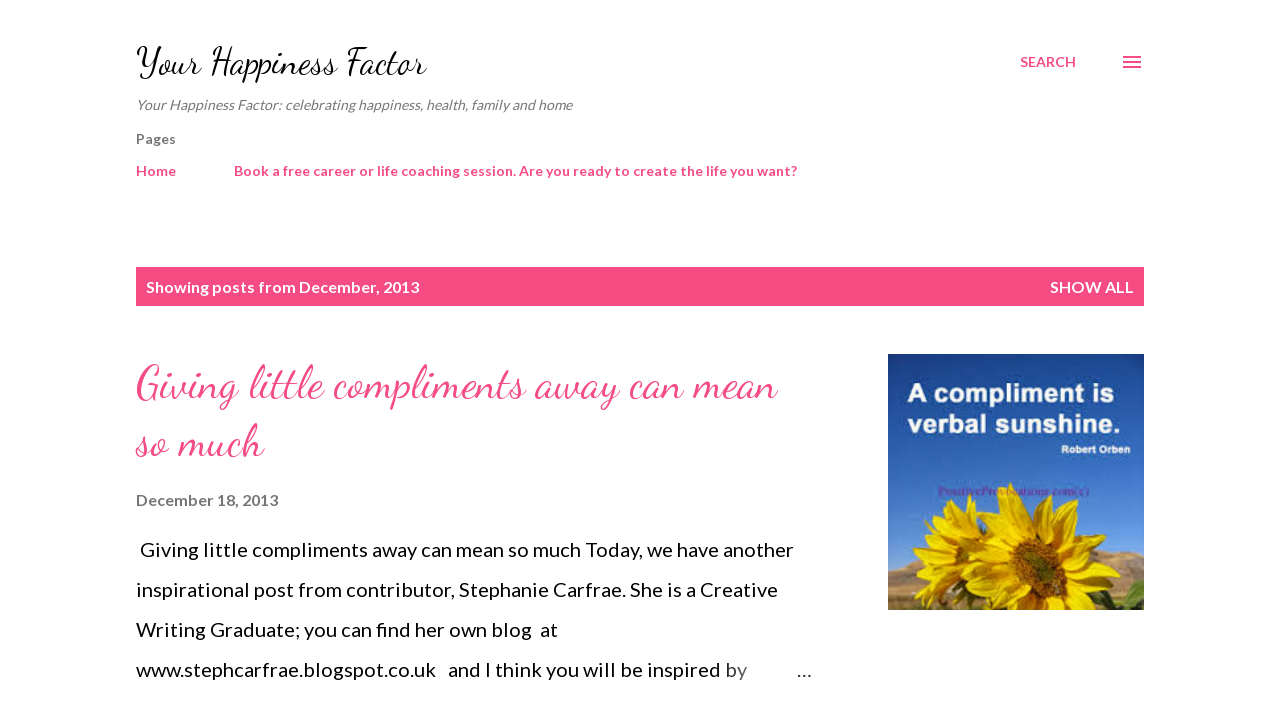

--- FILE ---
content_type: text/html; charset=UTF-8
request_url: https://www.yourhappinessfactor.net/2013/12/
body_size: 51893
content:
<!DOCTYPE html>
<html dir='ltr' lang='en-GB'>
<head>
<meta content='width=device-width, initial-scale=1' name='viewport'/>
<title>Your Happiness Factor</title>
<meta content='text/html; charset=UTF-8' http-equiv='Content-Type'/>
<!-- Chrome, Firefox OS and Opera -->
<meta content='#ffffff' name='theme-color'/>
<!-- Windows Phone -->
<meta content='#ffffff' name='msapplication-navbutton-color'/>
<meta content='blogger' name='generator'/>
<link href='https://www.yourhappinessfactor.net/favicon.ico' rel='icon' type='image/x-icon'/>
<link href='http://www.yourhappinessfactor.net/2013/12/' rel='canonical'/>
<link rel="alternate" type="application/atom+xml" title="Your Happiness Factor - Atom" href="https://www.yourhappinessfactor.net/feeds/posts/default" />
<link rel="alternate" type="application/rss+xml" title="Your Happiness Factor - RSS" href="https://www.yourhappinessfactor.net/feeds/posts/default?alt=rss" />
<link rel="service.post" type="application/atom+xml" title="Your Happiness Factor - Atom" href="https://www.blogger.com/feeds/4891248028982108664/posts/default" />
<!--Can't find substitution for tag [blog.ieCssRetrofitLinks]-->
<meta content='advice on finding happiness from a successful life and career coach' name='description'/>
<meta content='http://www.yourhappinessfactor.net/2013/12/' property='og:url'/>
<meta content='Your Happiness Factor' property='og:title'/>
<meta content='advice on finding happiness from a successful life and career coach' property='og:description'/>
<meta content='https://blogger.googleusercontent.com/img/b/R29vZ2xl/AVvXsEjP55F8e_-NF5QXXfpgbZGcOKACzcuWJJpOUXQ69DoOop5AhoSp3oPdXvAFvxMdaXwtj5-aDzcCDn5buCRxoZYXOwbJ8YeqnUYJu-mBoC58wbImaQdKppiNdVww3301SwhMj0TZPjPsFCk/w1200-h630-p-k-no-nu/comp.jpg' property='og:image'/>
<meta content='https://blogger.googleusercontent.com/img/b/R29vZ2xl/AVvXsEhfqBEnznD8lwdPkcu6ty5Fs1VWZabVa2Kco-wPLnVimzVfC_gE406vrWMX-pMp3zKc6YPs6fYhyphenhyphenfFvPd2Ab92q8zLDWMgqD-HDn-XxxeiZQGPXYxUXfM3MN5kJyxj53QDmUu1c49Ep_38/w1200-h630-p-k-no-nu/activity_village_keeping_kids_busy.jpg' property='og:image'/>
<meta content='https://blogger.googleusercontent.com/img/b/R29vZ2xl/AVvXsEhMfJmDtd2g2mhauUnXLDPUChTN8S6J8SCY8Ypm9NF4_5uUsfIyXh2VbCdjMHZLU9eMp2gDWu6htmkknMx1T_kjk4jT12LsWxhRxTXGx_NdeCqOf1fLWDNZCvmgVez6N7XvT9jBW2X6INU/w1200-h630-p-k-no-nu/Christmas_bell_with_holly+(1).png' property='og:image'/>
<meta content='https://blogger.googleusercontent.com/img/b/R29vZ2xl/AVvXsEg8uV267BJNwcX0F_vxdu_oTOlK7TCenGpKRhrptI6IOGJ34taH9RcLx732cqP7omysC3VyQ8Q4mUPGBOAIWCsSnywWDPF1YA19z8DeNNFONGYW3cLtP73saXz8xOMotxzjy2qsO3CZf5s/w1200-h630-p-k-no-nu/welcome.jpg' property='og:image'/>
<meta content='https://blogger.googleusercontent.com/img/b/R29vZ2xl/AVvXsEjug65ChZeTvkvdgBzD5-VwOrNsdbBysut9OjBv6bxsuyjSs4tLs7mkgaYdDLhFuXUO_XhyNpPuTZzN7-m1DQo_5RptE3jDsfftDwEpSX3-A6UX7BQK2TIndOJKqGDr9OEjCcL8DXuqY6I/w1200-h630-p-k-no-nu/200909-omag-compassion-220x312.jpg' property='og:image'/>
<meta content='https://blogger.googleusercontent.com/img/b/R29vZ2xl/AVvXsEhT_0CI_N4yEU-bysSXup7F57nIaLDAJTgpnIPKtcDzGMzQQH6MIdZJwKC3_n_DsZEUEpKcG7bVafklUHL49R_uyBDfMXMiGth0I6MP9NaJxrEZggKKrNnWxu6mHo6EzWdhG32NWGIYPTI/w1200-h630-p-k-no-nu/Deep+Relaxation.jpg' property='og:image'/>
<meta content='https://blogger.googleusercontent.com/img/b/R29vZ2xl/AVvXsEjkP24vhJUI4_YzyyPDh66iR-H2ZF-gV02_Bke7EyYgASuptA8kqrbLXZrlJu34ciqJ9D7Wfo48tN8B-4TNAz61QH3Ahid7lldHIkBx4isXcjQJ52I7Vl7uBE2xq9QbZJL4U2NhcyLAfFs/w1200-h630-p-k-no-nu/blackdog.jpg' property='og:image'/>
<meta content='https://blogger.googleusercontent.com/img/b/R29vZ2xl/AVvXsEjBPkIgKR1z47RnT3AeD0jaZXA8LjzEUWHfSidwFWtoHYJP0TnC2lDUUdO3XaN6R022emqBU10DssRsOsNJuFTgOEC1CD-u-DZbmbO0_OznDm0aJKkmjQTBgkxsSZtfKTz2r0oCpKeBzK8/w1200-h630-p-k-no-nu/eggnog.jpg' property='og:image'/>
<meta content='https://blogger.googleusercontent.com/img/b/R29vZ2xl/AVvXsEgSm2YeCvEVeJhxIqMtzR8uFJ4Ds7f1w4ItUgPuDdHI6AAJOn705Jt0-2r_Mf6siRf2cydDzo73LL9j9xzIfDbCEfkrVP9G25kXbaxQqbdkVSMpOGwte_35cHtWsK6yeKNOnkIJkxaNwII/w1200-h630-p-k-no-nu/stress.jpg' property='og:image'/>
<style type='text/css'>@font-face{font-family:'Dancing Script';font-style:normal;font-weight:400;font-display:swap;src:url(//fonts.gstatic.com/s/dancingscript/v29/If2cXTr6YS-zF4S-kcSWSVi_sxjsohD9F50Ruu7BMSo3Rep8hNX6plRPjLo.woff2)format('woff2');unicode-range:U+0102-0103,U+0110-0111,U+0128-0129,U+0168-0169,U+01A0-01A1,U+01AF-01B0,U+0300-0301,U+0303-0304,U+0308-0309,U+0323,U+0329,U+1EA0-1EF9,U+20AB;}@font-face{font-family:'Dancing Script';font-style:normal;font-weight:400;font-display:swap;src:url(//fonts.gstatic.com/s/dancingscript/v29/If2cXTr6YS-zF4S-kcSWSVi_sxjsohD9F50Ruu7BMSo3ROp8hNX6plRPjLo.woff2)format('woff2');unicode-range:U+0100-02BA,U+02BD-02C5,U+02C7-02CC,U+02CE-02D7,U+02DD-02FF,U+0304,U+0308,U+0329,U+1D00-1DBF,U+1E00-1E9F,U+1EF2-1EFF,U+2020,U+20A0-20AB,U+20AD-20C0,U+2113,U+2C60-2C7F,U+A720-A7FF;}@font-face{font-family:'Dancing Script';font-style:normal;font-weight:400;font-display:swap;src:url(//fonts.gstatic.com/s/dancingscript/v29/If2cXTr6YS-zF4S-kcSWSVi_sxjsohD9F50Ruu7BMSo3Sup8hNX6plRP.woff2)format('woff2');unicode-range:U+0000-00FF,U+0131,U+0152-0153,U+02BB-02BC,U+02C6,U+02DA,U+02DC,U+0304,U+0308,U+0329,U+2000-206F,U+20AC,U+2122,U+2191,U+2193,U+2212,U+2215,U+FEFF,U+FFFD;}@font-face{font-family:'EB Garamond';font-style:italic;font-weight:600;font-display:swap;src:url(//fonts.gstatic.com/s/ebgaramond/v32/SlGFmQSNjdsmc35JDF1K5GRwUjcdlttVFm-rI7diR79wU6i1hGFJRvzr2Q.woff2)format('woff2');unicode-range:U+0460-052F,U+1C80-1C8A,U+20B4,U+2DE0-2DFF,U+A640-A69F,U+FE2E-FE2F;}@font-face{font-family:'EB Garamond';font-style:italic;font-weight:600;font-display:swap;src:url(//fonts.gstatic.com/s/ebgaramond/v32/SlGFmQSNjdsmc35JDF1K5GRwUjcdlttVFm-rI7diR795U6i1hGFJRvzr2Q.woff2)format('woff2');unicode-range:U+0301,U+0400-045F,U+0490-0491,U+04B0-04B1,U+2116;}@font-face{font-family:'EB Garamond';font-style:italic;font-weight:600;font-display:swap;src:url(//fonts.gstatic.com/s/ebgaramond/v32/SlGFmQSNjdsmc35JDF1K5GRwUjcdlttVFm-rI7diR79xU6i1hGFJRvzr2Q.woff2)format('woff2');unicode-range:U+1F00-1FFF;}@font-face{font-family:'EB Garamond';font-style:italic;font-weight:600;font-display:swap;src:url(//fonts.gstatic.com/s/ebgaramond/v32/SlGFmQSNjdsmc35JDF1K5GRwUjcdlttVFm-rI7diR79-U6i1hGFJRvzr2Q.woff2)format('woff2');unicode-range:U+0370-0377,U+037A-037F,U+0384-038A,U+038C,U+038E-03A1,U+03A3-03FF;}@font-face{font-family:'EB Garamond';font-style:italic;font-weight:600;font-display:swap;src:url(//fonts.gstatic.com/s/ebgaramond/v32/SlGFmQSNjdsmc35JDF1K5GRwUjcdlttVFm-rI7diR79yU6i1hGFJRvzr2Q.woff2)format('woff2');unicode-range:U+0102-0103,U+0110-0111,U+0128-0129,U+0168-0169,U+01A0-01A1,U+01AF-01B0,U+0300-0301,U+0303-0304,U+0308-0309,U+0323,U+0329,U+1EA0-1EF9,U+20AB;}@font-face{font-family:'EB Garamond';font-style:italic;font-weight:600;font-display:swap;src:url(//fonts.gstatic.com/s/ebgaramond/v32/SlGFmQSNjdsmc35JDF1K5GRwUjcdlttVFm-rI7diR79zU6i1hGFJRvzr2Q.woff2)format('woff2');unicode-range:U+0100-02BA,U+02BD-02C5,U+02C7-02CC,U+02CE-02D7,U+02DD-02FF,U+0304,U+0308,U+0329,U+1D00-1DBF,U+1E00-1E9F,U+1EF2-1EFF,U+2020,U+20A0-20AB,U+20AD-20C0,U+2113,U+2C60-2C7F,U+A720-A7FF;}@font-face{font-family:'EB Garamond';font-style:italic;font-weight:600;font-display:swap;src:url(//fonts.gstatic.com/s/ebgaramond/v32/SlGFmQSNjdsmc35JDF1K5GRwUjcdlttVFm-rI7diR799U6i1hGFJRvw.woff2)format('woff2');unicode-range:U+0000-00FF,U+0131,U+0152-0153,U+02BB-02BC,U+02C6,U+02DA,U+02DC,U+0304,U+0308,U+0329,U+2000-206F,U+20AC,U+2122,U+2191,U+2193,U+2212,U+2215,U+FEFF,U+FFFD;}@font-face{font-family:'Lato';font-style:normal;font-weight:400;font-display:swap;src:url(//fonts.gstatic.com/s/lato/v25/S6uyw4BMUTPHjxAwXiWtFCfQ7A.woff2)format('woff2');unicode-range:U+0100-02BA,U+02BD-02C5,U+02C7-02CC,U+02CE-02D7,U+02DD-02FF,U+0304,U+0308,U+0329,U+1D00-1DBF,U+1E00-1E9F,U+1EF2-1EFF,U+2020,U+20A0-20AB,U+20AD-20C0,U+2113,U+2C60-2C7F,U+A720-A7FF;}@font-face{font-family:'Lato';font-style:normal;font-weight:400;font-display:swap;src:url(//fonts.gstatic.com/s/lato/v25/S6uyw4BMUTPHjx4wXiWtFCc.woff2)format('woff2');unicode-range:U+0000-00FF,U+0131,U+0152-0153,U+02BB-02BC,U+02C6,U+02DA,U+02DC,U+0304,U+0308,U+0329,U+2000-206F,U+20AC,U+2122,U+2191,U+2193,U+2212,U+2215,U+FEFF,U+FFFD;}@font-face{font-family:'Lato';font-style:normal;font-weight:700;font-display:swap;src:url(//fonts.gstatic.com/s/lato/v25/S6u9w4BMUTPHh6UVSwaPGQ3q5d0N7w.woff2)format('woff2');unicode-range:U+0100-02BA,U+02BD-02C5,U+02C7-02CC,U+02CE-02D7,U+02DD-02FF,U+0304,U+0308,U+0329,U+1D00-1DBF,U+1E00-1E9F,U+1EF2-1EFF,U+2020,U+20A0-20AB,U+20AD-20C0,U+2113,U+2C60-2C7F,U+A720-A7FF;}@font-face{font-family:'Lato';font-style:normal;font-weight:700;font-display:swap;src:url(//fonts.gstatic.com/s/lato/v25/S6u9w4BMUTPHh6UVSwiPGQ3q5d0.woff2)format('woff2');unicode-range:U+0000-00FF,U+0131,U+0152-0153,U+02BB-02BC,U+02C6,U+02DA,U+02DC,U+0304,U+0308,U+0329,U+2000-206F,U+20AC,U+2122,U+2191,U+2193,U+2212,U+2215,U+FEFF,U+FFFD;}@font-face{font-family:'Open Sans';font-style:normal;font-weight:600;font-stretch:100%;font-display:swap;src:url(//fonts.gstatic.com/s/opensans/v44/memSYaGs126MiZpBA-UvWbX2vVnXBbObj2OVZyOOSr4dVJWUgsgH1x4taVIUwaEQbjB_mQ.woff2)format('woff2');unicode-range:U+0460-052F,U+1C80-1C8A,U+20B4,U+2DE0-2DFF,U+A640-A69F,U+FE2E-FE2F;}@font-face{font-family:'Open Sans';font-style:normal;font-weight:600;font-stretch:100%;font-display:swap;src:url(//fonts.gstatic.com/s/opensans/v44/memSYaGs126MiZpBA-UvWbX2vVnXBbObj2OVZyOOSr4dVJWUgsgH1x4kaVIUwaEQbjB_mQ.woff2)format('woff2');unicode-range:U+0301,U+0400-045F,U+0490-0491,U+04B0-04B1,U+2116;}@font-face{font-family:'Open Sans';font-style:normal;font-weight:600;font-stretch:100%;font-display:swap;src:url(//fonts.gstatic.com/s/opensans/v44/memSYaGs126MiZpBA-UvWbX2vVnXBbObj2OVZyOOSr4dVJWUgsgH1x4saVIUwaEQbjB_mQ.woff2)format('woff2');unicode-range:U+1F00-1FFF;}@font-face{font-family:'Open Sans';font-style:normal;font-weight:600;font-stretch:100%;font-display:swap;src:url(//fonts.gstatic.com/s/opensans/v44/memSYaGs126MiZpBA-UvWbX2vVnXBbObj2OVZyOOSr4dVJWUgsgH1x4jaVIUwaEQbjB_mQ.woff2)format('woff2');unicode-range:U+0370-0377,U+037A-037F,U+0384-038A,U+038C,U+038E-03A1,U+03A3-03FF;}@font-face{font-family:'Open Sans';font-style:normal;font-weight:600;font-stretch:100%;font-display:swap;src:url(//fonts.gstatic.com/s/opensans/v44/memSYaGs126MiZpBA-UvWbX2vVnXBbObj2OVZyOOSr4dVJWUgsgH1x4iaVIUwaEQbjB_mQ.woff2)format('woff2');unicode-range:U+0307-0308,U+0590-05FF,U+200C-2010,U+20AA,U+25CC,U+FB1D-FB4F;}@font-face{font-family:'Open Sans';font-style:normal;font-weight:600;font-stretch:100%;font-display:swap;src:url(//fonts.gstatic.com/s/opensans/v44/memSYaGs126MiZpBA-UvWbX2vVnXBbObj2OVZyOOSr4dVJWUgsgH1x5caVIUwaEQbjB_mQ.woff2)format('woff2');unicode-range:U+0302-0303,U+0305,U+0307-0308,U+0310,U+0312,U+0315,U+031A,U+0326-0327,U+032C,U+032F-0330,U+0332-0333,U+0338,U+033A,U+0346,U+034D,U+0391-03A1,U+03A3-03A9,U+03B1-03C9,U+03D1,U+03D5-03D6,U+03F0-03F1,U+03F4-03F5,U+2016-2017,U+2034-2038,U+203C,U+2040,U+2043,U+2047,U+2050,U+2057,U+205F,U+2070-2071,U+2074-208E,U+2090-209C,U+20D0-20DC,U+20E1,U+20E5-20EF,U+2100-2112,U+2114-2115,U+2117-2121,U+2123-214F,U+2190,U+2192,U+2194-21AE,U+21B0-21E5,U+21F1-21F2,U+21F4-2211,U+2213-2214,U+2216-22FF,U+2308-230B,U+2310,U+2319,U+231C-2321,U+2336-237A,U+237C,U+2395,U+239B-23B7,U+23D0,U+23DC-23E1,U+2474-2475,U+25AF,U+25B3,U+25B7,U+25BD,U+25C1,U+25CA,U+25CC,U+25FB,U+266D-266F,U+27C0-27FF,U+2900-2AFF,U+2B0E-2B11,U+2B30-2B4C,U+2BFE,U+3030,U+FF5B,U+FF5D,U+1D400-1D7FF,U+1EE00-1EEFF;}@font-face{font-family:'Open Sans';font-style:normal;font-weight:600;font-stretch:100%;font-display:swap;src:url(//fonts.gstatic.com/s/opensans/v44/memSYaGs126MiZpBA-UvWbX2vVnXBbObj2OVZyOOSr4dVJWUgsgH1x5OaVIUwaEQbjB_mQ.woff2)format('woff2');unicode-range:U+0001-000C,U+000E-001F,U+007F-009F,U+20DD-20E0,U+20E2-20E4,U+2150-218F,U+2190,U+2192,U+2194-2199,U+21AF,U+21E6-21F0,U+21F3,U+2218-2219,U+2299,U+22C4-22C6,U+2300-243F,U+2440-244A,U+2460-24FF,U+25A0-27BF,U+2800-28FF,U+2921-2922,U+2981,U+29BF,U+29EB,U+2B00-2BFF,U+4DC0-4DFF,U+FFF9-FFFB,U+10140-1018E,U+10190-1019C,U+101A0,U+101D0-101FD,U+102E0-102FB,U+10E60-10E7E,U+1D2C0-1D2D3,U+1D2E0-1D37F,U+1F000-1F0FF,U+1F100-1F1AD,U+1F1E6-1F1FF,U+1F30D-1F30F,U+1F315,U+1F31C,U+1F31E,U+1F320-1F32C,U+1F336,U+1F378,U+1F37D,U+1F382,U+1F393-1F39F,U+1F3A7-1F3A8,U+1F3AC-1F3AF,U+1F3C2,U+1F3C4-1F3C6,U+1F3CA-1F3CE,U+1F3D4-1F3E0,U+1F3ED,U+1F3F1-1F3F3,U+1F3F5-1F3F7,U+1F408,U+1F415,U+1F41F,U+1F426,U+1F43F,U+1F441-1F442,U+1F444,U+1F446-1F449,U+1F44C-1F44E,U+1F453,U+1F46A,U+1F47D,U+1F4A3,U+1F4B0,U+1F4B3,U+1F4B9,U+1F4BB,U+1F4BF,U+1F4C8-1F4CB,U+1F4D6,U+1F4DA,U+1F4DF,U+1F4E3-1F4E6,U+1F4EA-1F4ED,U+1F4F7,U+1F4F9-1F4FB,U+1F4FD-1F4FE,U+1F503,U+1F507-1F50B,U+1F50D,U+1F512-1F513,U+1F53E-1F54A,U+1F54F-1F5FA,U+1F610,U+1F650-1F67F,U+1F687,U+1F68D,U+1F691,U+1F694,U+1F698,U+1F6AD,U+1F6B2,U+1F6B9-1F6BA,U+1F6BC,U+1F6C6-1F6CF,U+1F6D3-1F6D7,U+1F6E0-1F6EA,U+1F6F0-1F6F3,U+1F6F7-1F6FC,U+1F700-1F7FF,U+1F800-1F80B,U+1F810-1F847,U+1F850-1F859,U+1F860-1F887,U+1F890-1F8AD,U+1F8B0-1F8BB,U+1F8C0-1F8C1,U+1F900-1F90B,U+1F93B,U+1F946,U+1F984,U+1F996,U+1F9E9,U+1FA00-1FA6F,U+1FA70-1FA7C,U+1FA80-1FA89,U+1FA8F-1FAC6,U+1FACE-1FADC,U+1FADF-1FAE9,U+1FAF0-1FAF8,U+1FB00-1FBFF;}@font-face{font-family:'Open Sans';font-style:normal;font-weight:600;font-stretch:100%;font-display:swap;src:url(//fonts.gstatic.com/s/opensans/v44/memSYaGs126MiZpBA-UvWbX2vVnXBbObj2OVZyOOSr4dVJWUgsgH1x4vaVIUwaEQbjB_mQ.woff2)format('woff2');unicode-range:U+0102-0103,U+0110-0111,U+0128-0129,U+0168-0169,U+01A0-01A1,U+01AF-01B0,U+0300-0301,U+0303-0304,U+0308-0309,U+0323,U+0329,U+1EA0-1EF9,U+20AB;}@font-face{font-family:'Open Sans';font-style:normal;font-weight:600;font-stretch:100%;font-display:swap;src:url(//fonts.gstatic.com/s/opensans/v44/memSYaGs126MiZpBA-UvWbX2vVnXBbObj2OVZyOOSr4dVJWUgsgH1x4uaVIUwaEQbjB_mQ.woff2)format('woff2');unicode-range:U+0100-02BA,U+02BD-02C5,U+02C7-02CC,U+02CE-02D7,U+02DD-02FF,U+0304,U+0308,U+0329,U+1D00-1DBF,U+1E00-1E9F,U+1EF2-1EFF,U+2020,U+20A0-20AB,U+20AD-20C0,U+2113,U+2C60-2C7F,U+A720-A7FF;}@font-face{font-family:'Open Sans';font-style:normal;font-weight:600;font-stretch:100%;font-display:swap;src:url(//fonts.gstatic.com/s/opensans/v44/memSYaGs126MiZpBA-UvWbX2vVnXBbObj2OVZyOOSr4dVJWUgsgH1x4gaVIUwaEQbjA.woff2)format('woff2');unicode-range:U+0000-00FF,U+0131,U+0152-0153,U+02BB-02BC,U+02C6,U+02DA,U+02DC,U+0304,U+0308,U+0329,U+2000-206F,U+20AC,U+2122,U+2191,U+2193,U+2212,U+2215,U+FEFF,U+FFFD;}</style>
<style id='page-skin-1' type='text/css'><!--
/*! normalize.css v3.0.1 | MIT License | git.io/normalize */html{font-family:sans-serif;-ms-text-size-adjust:100%;-webkit-text-size-adjust:100%}body{margin:0}article,aside,details,figcaption,figure,footer,header,hgroup,main,nav,section,summary{display:block}audio,canvas,progress,video{display:inline-block;vertical-align:baseline}audio:not([controls]){display:none;height:0}[hidden],template{display:none}a{background:transparent}a:active,a:hover{outline:0}abbr[title]{border-bottom:1px dotted}b,strong{font-weight:bold}dfn{font-style:italic}h1{font-size:2em;margin:.67em 0}mark{background:#ff0;color:#000}small{font-size:80%}sub,sup{font-size:75%;line-height:0;position:relative;vertical-align:baseline}sup{top:-0.5em}sub{bottom:-0.25em}img{border:0}svg:not(:root){overflow:hidden}figure{margin:1em 40px}hr{-moz-box-sizing:content-box;box-sizing:content-box;height:0}pre{overflow:auto}code,kbd,pre,samp{font-family:monospace,monospace;font-size:1em}button,input,optgroup,select,textarea{color:inherit;font:inherit;margin:0}button{overflow:visible}button,select{text-transform:none}button,html input[type="button"],input[type="reset"],input[type="submit"]{-webkit-appearance:button;cursor:pointer}button[disabled],html input[disabled]{cursor:default}button::-moz-focus-inner,input::-moz-focus-inner{border:0;padding:0}input{line-height:normal}input[type="checkbox"],input[type="radio"]{box-sizing:border-box;padding:0}input[type="number"]::-webkit-inner-spin-button,input[type="number"]::-webkit-outer-spin-button{height:auto}input[type="search"]{-webkit-appearance:textfield;-moz-box-sizing:content-box;-webkit-box-sizing:content-box;box-sizing:content-box}input[type="search"]::-webkit-search-cancel-button,input[type="search"]::-webkit-search-decoration{-webkit-appearance:none}fieldset{border:1px solid #c0c0c0;margin:0 2px;padding:.35em .625em .75em}legend{border:0;padding:0}textarea{overflow:auto}optgroup{font-weight:bold}table{border-collapse:collapse;border-spacing:0}td,th{padding:0}
body{
overflow-wrap:break-word;
word-break:break-word;
word-wrap:break-word
}
.hidden{
display:none
}
.invisible{
visibility:hidden
}
.container::after,.float-container::after{
clear:both;
content:"";
display:table
}
.clearboth{
clear:both
}
#comments .comment .comment-actions,.subscribe-popup .FollowByEmail .follow-by-email-submit,.widget.Profile .profile-link{
background:0 0;
border:0;
box-shadow:none;
color:#f44c83;
cursor:pointer;
font-size:14px;
font-weight:700;
outline:0;
text-decoration:none;
text-transform:uppercase;
width:auto
}
.dim-overlay{
background-color:rgba(0,0,0,.54);
height:100vh;
left:0;
position:fixed;
top:0;
width:100%
}
#sharing-dim-overlay{
background-color:transparent
}
input::-ms-clear{
display:none
}
.blogger-logo,.svg-icon-24.blogger-logo{
fill:#ff9800;
opacity:1
}
.loading-spinner-large{
-webkit-animation:mspin-rotate 1.568s infinite linear;
animation:mspin-rotate 1.568s infinite linear;
height:48px;
overflow:hidden;
position:absolute;
width:48px;
z-index:200
}
.loading-spinner-large>div{
-webkit-animation:mspin-revrot 5332ms infinite steps(4);
animation:mspin-revrot 5332ms infinite steps(4)
}
.loading-spinner-large>div>div{
-webkit-animation:mspin-singlecolor-large-film 1333ms infinite steps(81);
animation:mspin-singlecolor-large-film 1333ms infinite steps(81);
background-size:100%;
height:48px;
width:3888px
}
.mspin-black-large>div>div,.mspin-grey_54-large>div>div{
background-image:url(https://www.blogblog.com/indie/mspin_black_large.svg)
}
.mspin-white-large>div>div{
background-image:url(https://www.blogblog.com/indie/mspin_white_large.svg)
}
.mspin-grey_54-large{
opacity:.54
}
@-webkit-keyframes mspin-singlecolor-large-film{
from{
-webkit-transform:translateX(0);
transform:translateX(0)
}
to{
-webkit-transform:translateX(-3888px);
transform:translateX(-3888px)
}
}
@keyframes mspin-singlecolor-large-film{
from{
-webkit-transform:translateX(0);
transform:translateX(0)
}
to{
-webkit-transform:translateX(-3888px);
transform:translateX(-3888px)
}
}
@-webkit-keyframes mspin-rotate{
from{
-webkit-transform:rotate(0);
transform:rotate(0)
}
to{
-webkit-transform:rotate(360deg);
transform:rotate(360deg)
}
}
@keyframes mspin-rotate{
from{
-webkit-transform:rotate(0);
transform:rotate(0)
}
to{
-webkit-transform:rotate(360deg);
transform:rotate(360deg)
}
}
@-webkit-keyframes mspin-revrot{
from{
-webkit-transform:rotate(0);
transform:rotate(0)
}
to{
-webkit-transform:rotate(-360deg);
transform:rotate(-360deg)
}
}
@keyframes mspin-revrot{
from{
-webkit-transform:rotate(0);
transform:rotate(0)
}
to{
-webkit-transform:rotate(-360deg);
transform:rotate(-360deg)
}
}
.skip-navigation{
background-color:#fff;
box-sizing:border-box;
color:#000;
display:block;
height:0;
left:0;
line-height:50px;
overflow:hidden;
padding-top:0;
position:fixed;
text-align:center;
top:0;
-webkit-transition:box-shadow .3s,height .3s,padding-top .3s;
transition:box-shadow .3s,height .3s,padding-top .3s;
width:100%;
z-index:900
}
.skip-navigation:focus{
box-shadow:0 4px 5px 0 rgba(0,0,0,.14),0 1px 10px 0 rgba(0,0,0,.12),0 2px 4px -1px rgba(0,0,0,.2);
height:50px
}
#main{
outline:0
}
.main-heading{
position:absolute;
clip:rect(1px,1px,1px,1px);
padding:0;
border:0;
height:1px;
width:1px;
overflow:hidden
}
.Attribution{
margin-top:1em;
text-align:center
}
.Attribution .blogger img,.Attribution .blogger svg{
vertical-align:bottom
}
.Attribution .blogger img{
margin-right:.5em
}
.Attribution div{
line-height:24px;
margin-top:.5em
}
.Attribution .copyright,.Attribution .image-attribution{
font-size:.7em;
margin-top:1.5em
}
.BLOG_mobile_video_class{
display:none
}
.bg-photo{
background-attachment:scroll!important
}
body .CSS_LIGHTBOX{
z-index:900
}
.extendable .show-less,.extendable .show-more{
border-color:#f44c83;
color:#f44c83;
margin-top:8px
}
.extendable .show-less.hidden,.extendable .show-more.hidden{
display:none
}
.inline-ad{
display:none;
max-width:100%;
overflow:hidden
}
.adsbygoogle{
display:block
}
#cookieChoiceInfo{
bottom:0;
top:auto
}
iframe.b-hbp-video{
border:0
}
.post-body img{
max-width:100%
}
.post-body iframe{
max-width:100%
}
.post-body a[imageanchor="1"]{
display:inline-block
}
.byline{
margin-right:1em
}
.byline:last-child{
margin-right:0
}
.link-copied-dialog{
max-width:520px;
outline:0
}
.link-copied-dialog .modal-dialog-buttons{
margin-top:8px
}
.link-copied-dialog .goog-buttonset-default{
background:0 0;
border:0
}
.link-copied-dialog .goog-buttonset-default:focus{
outline:0
}
.paging-control-container{
margin-bottom:16px
}
.paging-control-container .paging-control{
display:inline-block
}
.paging-control-container .comment-range-text::after,.paging-control-container .paging-control{
color:#f44c83
}
.paging-control-container .comment-range-text,.paging-control-container .paging-control{
margin-right:8px
}
.paging-control-container .comment-range-text::after,.paging-control-container .paging-control::after{
content:"\b7";
cursor:default;
padding-left:8px;
pointer-events:none
}
.paging-control-container .comment-range-text:last-child::after,.paging-control-container .paging-control:last-child::after{
content:none
}
.byline.reactions iframe{
height:20px
}
.b-notification{
color:#000;
background-color:#fff;
border-bottom:solid 1px #000;
box-sizing:border-box;
padding:16px 32px;
text-align:center
}
.b-notification.visible{
-webkit-transition:margin-top .3s cubic-bezier(.4,0,.2,1);
transition:margin-top .3s cubic-bezier(.4,0,.2,1)
}
.b-notification.invisible{
position:absolute
}
.b-notification-close{
position:absolute;
right:8px;
top:8px
}
.no-posts-message{
line-height:40px;
text-align:center
}
@media screen and (max-width:968px){
body.item-view .post-body a[imageanchor="1"][style*="float: left;"],body.item-view .post-body a[imageanchor="1"][style*="float: right;"]{
float:none!important;
clear:none!important
}
body.item-view .post-body a[imageanchor="1"] img{
display:block;
height:auto;
margin:0 auto
}
body.item-view .post-body>.separator:first-child>a[imageanchor="1"]:first-child{
margin-top:20px
}
.post-body a[imageanchor]{
display:block
}
body.item-view .post-body a[imageanchor="1"]{
margin-left:0!important;
margin-right:0!important
}
body.item-view .post-body a[imageanchor="1"]+a[imageanchor="1"]{
margin-top:16px
}
}
.item-control{
display:none
}
#comments{
border-top:1px dashed rgba(0,0,0,.54);
margin-top:20px;
padding:20px
}
#comments .comment-thread ol{
margin:0;
padding-left:0;
padding-left:0
}
#comments .comment .comment-replybox-single,#comments .comment-thread .comment-replies{
margin-left:60px
}
#comments .comment-thread .thread-count{
display:none
}
#comments .comment{
list-style-type:none;
padding:0 0 30px;
position:relative
}
#comments .comment .comment{
padding-bottom:8px
}
.comment .avatar-image-container{
position:absolute
}
.comment .avatar-image-container img{
border-radius:50%
}
.avatar-image-container svg,.comment .avatar-image-container .avatar-icon{
border-radius:50%;
border:solid 1px #f44c83;
box-sizing:border-box;
fill:#f44c83;
height:35px;
margin:0;
padding:7px;
width:35px
}
.comment .comment-block{
margin-top:10px;
margin-left:60px;
padding-bottom:0
}
#comments .comment-author-header-wrapper{
margin-left:40px
}
#comments .comment .thread-expanded .comment-block{
padding-bottom:20px
}
#comments .comment .comment-header .user,#comments .comment .comment-header .user a{
color:#292929;
font-style:normal;
font-weight:700
}
#comments .comment .comment-actions{
bottom:0;
margin-bottom:15px;
position:absolute
}
#comments .comment .comment-actions>*{
margin-right:8px
}
#comments .comment .comment-header .datetime{
bottom:0;
color:rgba(0,0,0,0.54);
display:inline-block;
font-size:13px;
font-style:italic;
margin-left:8px
}
#comments .comment .comment-footer .comment-timestamp a,#comments .comment .comment-header .datetime a{
color:rgba(0,0,0,0.54)
}
#comments .comment .comment-content,.comment .comment-body{
margin-top:12px;
word-break:break-word
}
.comment-body{
margin-bottom:12px
}
#comments.embed[data-num-comments="0"]{
border:0;
margin-top:0;
padding-top:0
}
#comments.embed[data-num-comments="0"] #comment-post-message,#comments.embed[data-num-comments="0"] div.comment-form>p,#comments.embed[data-num-comments="0"] p.comment-footer{
display:none
}
#comment-editor-src{
display:none
}
.comments .comments-content .loadmore.loaded{
max-height:0;
opacity:0;
overflow:hidden
}
.extendable .remaining-items{
height:0;
overflow:hidden;
-webkit-transition:height .3s cubic-bezier(.4,0,.2,1);
transition:height .3s cubic-bezier(.4,0,.2,1)
}
.extendable .remaining-items.expanded{
height:auto
}
.svg-icon-24,.svg-icon-24-button{
cursor:pointer;
height:24px;
width:24px;
min-width:24px
}
.touch-icon{
margin:-12px;
padding:12px
}
.touch-icon:active,.touch-icon:focus{
background-color:rgba(153,153,153,.4);
border-radius:50%
}
svg:not(:root).touch-icon{
overflow:visible
}
html[dir=rtl] .rtl-reversible-icon{
-webkit-transform:scaleX(-1);
-ms-transform:scaleX(-1);
transform:scaleX(-1)
}
.svg-icon-24-button,.touch-icon-button{
background:0 0;
border:0;
margin:0;
outline:0;
padding:0
}
.touch-icon-button .touch-icon:active,.touch-icon-button .touch-icon:focus{
background-color:transparent
}
.touch-icon-button:active .touch-icon,.touch-icon-button:focus .touch-icon{
background-color:rgba(153,153,153,.4);
border-radius:50%
}
.Profile .default-avatar-wrapper .avatar-icon{
border-radius:50%;
border:solid 1px #000000;
box-sizing:border-box;
fill:#000000;
margin:0
}
.Profile .individual .default-avatar-wrapper .avatar-icon{
padding:25px
}
.Profile .individual .avatar-icon,.Profile .individual .profile-img{
height:120px;
width:120px
}
.Profile .team .default-avatar-wrapper .avatar-icon{
padding:8px
}
.Profile .team .avatar-icon,.Profile .team .default-avatar-wrapper,.Profile .team .profile-img{
height:40px;
width:40px
}
.snippet-container{
margin:0;
position:relative;
overflow:hidden
}
.snippet-fade{
bottom:0;
box-sizing:border-box;
position:absolute;
width:96px
}
.snippet-fade{
right:0
}
.snippet-fade:after{
content:"\2026"
}
.snippet-fade:after{
float:right
}
.post-bottom{
-webkit-box-align:center;
-webkit-align-items:center;
-ms-flex-align:center;
align-items:center;
display:-webkit-box;
display:-webkit-flex;
display:-ms-flexbox;
display:flex;
-webkit-flex-wrap:wrap;
-ms-flex-wrap:wrap;
flex-wrap:wrap
}
.post-footer{
-webkit-box-flex:1;
-webkit-flex:1 1 auto;
-ms-flex:1 1 auto;
flex:1 1 auto;
-webkit-flex-wrap:wrap;
-ms-flex-wrap:wrap;
flex-wrap:wrap;
-webkit-box-ordinal-group:2;
-webkit-order:1;
-ms-flex-order:1;
order:1
}
.post-footer>*{
-webkit-box-flex:0;
-webkit-flex:0 1 auto;
-ms-flex:0 1 auto;
flex:0 1 auto
}
.post-footer .byline:last-child{
margin-right:1em
}
.jump-link{
-webkit-box-flex:0;
-webkit-flex:0 0 auto;
-ms-flex:0 0 auto;
flex:0 0 auto;
-webkit-box-ordinal-group:3;
-webkit-order:2;
-ms-flex-order:2;
order:2
}
.centered-top-container.sticky{
left:0;
position:fixed;
right:0;
top:0;
width:auto;
z-index:8;
-webkit-transition-property:opacity,-webkit-transform;
transition-property:opacity,-webkit-transform;
transition-property:transform,opacity;
transition-property:transform,opacity,-webkit-transform;
-webkit-transition-duration:.2s;
transition-duration:.2s;
-webkit-transition-timing-function:cubic-bezier(.4,0,.2,1);
transition-timing-function:cubic-bezier(.4,0,.2,1)
}
.centered-top-placeholder{
display:none
}
.collapsed-header .centered-top-placeholder{
display:block
}
.centered-top-container .Header .replaced h1,.centered-top-placeholder .Header .replaced h1{
display:none
}
.centered-top-container.sticky .Header .replaced h1{
display:block
}
.centered-top-container.sticky .Header .header-widget{
background:0 0
}
.centered-top-container.sticky .Header .header-image-wrapper{
display:none
}
.centered-top-container img,.centered-top-placeholder img{
max-width:100%
}
.collapsible{
-webkit-transition:height .3s cubic-bezier(.4,0,.2,1);
transition:height .3s cubic-bezier(.4,0,.2,1)
}
.collapsible,.collapsible>summary{
display:block;
overflow:hidden
}
.collapsible>:not(summary){
display:none
}
.collapsible[open]>:not(summary){
display:block
}
.collapsible:focus,.collapsible>summary:focus{
outline:0
}
.collapsible>summary{
cursor:pointer;
display:block;
padding:0
}
.collapsible:focus>summary,.collapsible>summary:focus{
background-color:transparent
}
.collapsible>summary::-webkit-details-marker{
display:none
}
.collapsible-title{
-webkit-box-align:center;
-webkit-align-items:center;
-ms-flex-align:center;
align-items:center;
display:-webkit-box;
display:-webkit-flex;
display:-ms-flexbox;
display:flex
}
.collapsible-title .title{
-webkit-box-flex:1;
-webkit-flex:1 1 auto;
-ms-flex:1 1 auto;
flex:1 1 auto;
-webkit-box-ordinal-group:1;
-webkit-order:0;
-ms-flex-order:0;
order:0;
overflow:hidden;
text-overflow:ellipsis;
white-space:nowrap
}
.collapsible-title .chevron-down,.collapsible[open] .collapsible-title .chevron-up{
display:block
}
.collapsible-title .chevron-up,.collapsible[open] .collapsible-title .chevron-down{
display:none
}
.overflowable-container{
max-height:48px;
overflow:hidden;
position:relative
}
.overflow-button{
cursor:pointer
}
#overflowable-dim-overlay{
background:0 0
}
.overflow-popup{
box-shadow:0 2px 2px 0 rgba(0,0,0,.14),0 3px 1px -2px rgba(0,0,0,.2),0 1px 5px 0 rgba(0,0,0,.12);
background-color:#ffffff;
left:0;
max-width:calc(100% - 32px);
position:absolute;
top:0;
visibility:hidden;
z-index:101
}
.overflow-popup ul{
list-style:none
}
.overflow-popup .tabs li,.overflow-popup li{
display:block;
height:auto
}
.overflow-popup .tabs li{
padding-left:0;
padding-right:0
}
.overflow-button.hidden,.overflow-popup .tabs li.hidden,.overflow-popup li.hidden{
display:none
}
.ripple{
position:relative
}
.ripple>*{
z-index:1
}
.splash-wrapper{
bottom:0;
left:0;
overflow:hidden;
pointer-events:none;
position:absolute;
right:0;
top:0;
z-index:0
}
.splash{
background:#ccc;
border-radius:100%;
display:block;
opacity:.6;
position:absolute;
-webkit-transform:scale(0);
-ms-transform:scale(0);
transform:scale(0)
}
.splash.animate{
-webkit-animation:ripple-effect .4s linear;
animation:ripple-effect .4s linear
}
@-webkit-keyframes ripple-effect{
100%{
opacity:0;
-webkit-transform:scale(2.5);
transform:scale(2.5)
}
}
@keyframes ripple-effect{
100%{
opacity:0;
-webkit-transform:scale(2.5);
transform:scale(2.5)
}
}
.search{
display:-webkit-box;
display:-webkit-flex;
display:-ms-flexbox;
display:flex;
line-height:24px;
width:24px
}
.search.focused{
width:100%
}
.search.focused .section{
width:100%
}
.search form{
z-index:101
}
.search h3{
display:none
}
.search form{
display:-webkit-box;
display:-webkit-flex;
display:-ms-flexbox;
display:flex;
-webkit-box-flex:1;
-webkit-flex:1 0 0;
-ms-flex:1 0 0px;
flex:1 0 0;
border-bottom:solid 1px transparent;
padding-bottom:8px
}
.search form>*{
display:none
}
.search.focused form>*{
display:block
}
.search .search-input label{
display:none
}
.centered-top-placeholder.cloned .search form{
z-index:30
}
.search.focused form{
border-color:#292929;
position:relative;
width:auto
}
.collapsed-header .centered-top-container .search.focused form{
border-bottom-color:transparent
}
.search-expand{
-webkit-box-flex:0;
-webkit-flex:0 0 auto;
-ms-flex:0 0 auto;
flex:0 0 auto
}
.search-expand-text{
display:none
}
.search-close{
display:inline;
vertical-align:middle
}
.search-input{
-webkit-box-flex:1;
-webkit-flex:1 0 1px;
-ms-flex:1 0 1px;
flex:1 0 1px
}
.search-input input{
background:0 0;
border:0;
box-sizing:border-box;
color:#292929;
display:inline-block;
outline:0;
width:calc(100% - 48px)
}
.search-input input.no-cursor{
color:transparent;
text-shadow:0 0 0 #292929
}
.collapsed-header .centered-top-container .search-action,.collapsed-header .centered-top-container .search-input input{
color:#292929
}
.collapsed-header .centered-top-container .search-input input.no-cursor{
color:transparent;
text-shadow:0 0 0 #292929
}
.collapsed-header .centered-top-container .search-input input.no-cursor:focus,.search-input input.no-cursor:focus{
outline:0
}
.search-focused>*{
visibility:hidden
}
.search-focused .search,.search-focused .search-icon{
visibility:visible
}
.search.focused .search-action{
display:block
}
.search.focused .search-action:disabled{
opacity:.3
}
.sidebar-container{
background-color:#f7f7f7;
max-width:320px;
overflow-y:auto;
-webkit-transition-property:-webkit-transform;
transition-property:-webkit-transform;
transition-property:transform;
transition-property:transform,-webkit-transform;
-webkit-transition-duration:.3s;
transition-duration:.3s;
-webkit-transition-timing-function:cubic-bezier(0,0,.2,1);
transition-timing-function:cubic-bezier(0,0,.2,1);
width:320px;
z-index:101;
-webkit-overflow-scrolling:touch
}
.sidebar-container .navigation{
line-height:0;
padding:16px
}
.sidebar-container .sidebar-back{
cursor:pointer
}
.sidebar-container .widget{
background:0 0;
margin:0 16px;
padding:16px 0
}
.sidebar-container .widget .title{
color:#000000;
margin:0
}
.sidebar-container .widget ul{
list-style:none;
margin:0;
padding:0
}
.sidebar-container .widget ul ul{
margin-left:1em
}
.sidebar-container .widget li{
font-size:16px;
line-height:normal
}
.sidebar-container .widget+.widget{
border-top:1px dashed #000000
}
.BlogArchive li{
margin:16px 0
}
.BlogArchive li:last-child{
margin-bottom:0
}
.Label li a{
display:inline-block
}
.BlogArchive .post-count,.Label .label-count{
float:right;
margin-left:.25em
}
.BlogArchive .post-count::before,.Label .label-count::before{
content:"("
}
.BlogArchive .post-count::after,.Label .label-count::after{
content:")"
}
.widget.Translate .skiptranslate>div{
display:block!important
}
.widget.Profile .profile-link{
display:-webkit-box;
display:-webkit-flex;
display:-ms-flexbox;
display:flex
}
.widget.Profile .team-member .default-avatar-wrapper,.widget.Profile .team-member .profile-img{
-webkit-box-flex:0;
-webkit-flex:0 0 auto;
-ms-flex:0 0 auto;
flex:0 0 auto;
margin-right:1em
}
.widget.Profile .individual .profile-link{
-webkit-box-orient:vertical;
-webkit-box-direction:normal;
-webkit-flex-direction:column;
-ms-flex-direction:column;
flex-direction:column
}
.widget.Profile .team .profile-link .profile-name{
-webkit-align-self:center;
-ms-flex-item-align:center;
align-self:center;
display:block;
-webkit-box-flex:1;
-webkit-flex:1 1 auto;
-ms-flex:1 1 auto;
flex:1 1 auto
}
.dim-overlay{
background-color:rgba(0,0,0,.54);
z-index:100
}
body.sidebar-visible{
overflow-y:hidden
}
@media screen and (max-width:1619px){
.sidebar-container{
bottom:0;
position:fixed;
top:0;
left:auto;
right:0
}
.sidebar-container.sidebar-invisible{
-webkit-transition-timing-function:cubic-bezier(.4,0,.6,1);
transition-timing-function:cubic-bezier(.4,0,.6,1);
-webkit-transform:translateX(320px);
-ms-transform:translateX(320px);
transform:translateX(320px)
}
}
.dialog{
box-shadow:0 2px 2px 0 rgba(0,0,0,.14),0 3px 1px -2px rgba(0,0,0,.2),0 1px 5px 0 rgba(0,0,0,.12);
background:#ffffff;
box-sizing:border-box;
color:#292929;
padding:30px;
position:fixed;
text-align:center;
width:calc(100% - 24px);
z-index:101
}
.dialog input[type=email],.dialog input[type=text]{
background-color:transparent;
border:0;
border-bottom:solid 1px rgba(41,41,41,.12);
color:#292929;
display:block;
font-family:Lato, sans-serif;
font-size:16px;
line-height:24px;
margin:auto;
padding-bottom:7px;
outline:0;
text-align:center;
width:100%
}
.dialog input[type=email]::-webkit-input-placeholder,.dialog input[type=text]::-webkit-input-placeholder{
color:#292929
}
.dialog input[type=email]::-moz-placeholder,.dialog input[type=text]::-moz-placeholder{
color:#292929
}
.dialog input[type=email]:-ms-input-placeholder,.dialog input[type=text]:-ms-input-placeholder{
color:#292929
}
.dialog input[type=email]::-ms-input-placeholder,.dialog input[type=text]::-ms-input-placeholder{
color:#292929
}
.dialog input[type=email]::placeholder,.dialog input[type=text]::placeholder{
color:#292929
}
.dialog input[type=email]:focus,.dialog input[type=text]:focus{
border-bottom:solid 2px #f44c83;
padding-bottom:6px
}
.dialog input.no-cursor{
color:transparent;
text-shadow:0 0 0 #292929
}
.dialog input.no-cursor:focus{
outline:0
}
.dialog input.no-cursor:focus{
outline:0
}
.dialog input[type=submit]{
font-family:Lato, sans-serif
}
.dialog .goog-buttonset-default{
color:#f44c83
}
.subscribe-popup{
max-width:364px
}
.subscribe-popup h3{
color:#ffffff;
font-size:1.8em;
margin-top:0
}
.subscribe-popup .FollowByEmail h3{
display:none
}
.subscribe-popup .FollowByEmail .follow-by-email-submit{
color:#f44c83;
display:inline-block;
margin:0 auto;
margin-top:24px;
width:auto;
white-space:normal
}
.subscribe-popup .FollowByEmail .follow-by-email-submit:disabled{
cursor:default;
opacity:.3
}
@media (max-width:800px){
.blog-name div.widget.Subscribe{
margin-bottom:16px
}
body.item-view .blog-name div.widget.Subscribe{
margin:8px auto 16px auto;
width:100%
}
}
body#layout .bg-photo,body#layout .bg-photo-overlay{
display:none
}
body#layout .page_body{
padding:0;
position:relative;
top:0
}
body#layout .page{
display:inline-block;
left:inherit;
position:relative;
vertical-align:top;
width:540px
}
body#layout .centered{
max-width:954px
}
body#layout .navigation{
display:none
}
body#layout .sidebar-container{
display:inline-block;
width:40%
}
body#layout .hamburger-menu,body#layout .search{
display:none
}
.widget.Sharing .sharing-button{
display:none
}
.widget.Sharing .sharing-buttons li{
padding:0
}
.widget.Sharing .sharing-buttons li span{
display:none
}
.post-share-buttons{
position:relative
}
.centered-bottom .share-buttons .svg-icon-24,.share-buttons .svg-icon-24{
fill:#f44c83
}
.sharing-open.touch-icon-button:active .touch-icon,.sharing-open.touch-icon-button:focus .touch-icon{
background-color:transparent
}
.share-buttons{
background-color:#ffffff;
border-radius:2px;
box-shadow:0 2px 2px 0 rgba(0,0,0,.14),0 3px 1px -2px rgba(0,0,0,.2),0 1px 5px 0 rgba(0,0,0,.12);
color:#f44c83;
list-style:none;
margin:0;
padding:8px 0;
position:absolute;
top:-11px;
min-width:200px;
z-index:101
}
.share-buttons.hidden{
display:none
}
.sharing-button{
background:0 0;
border:0;
margin:0;
outline:0;
padding:0;
cursor:pointer
}
.share-buttons li{
margin:0;
height:48px
}
.share-buttons li:last-child{
margin-bottom:0
}
.share-buttons li .sharing-platform-button{
box-sizing:border-box;
cursor:pointer;
display:block;
height:100%;
margin-bottom:0;
padding:0 16px;
position:relative;
width:100%
}
.share-buttons li .sharing-platform-button:focus,.share-buttons li .sharing-platform-button:hover{
background-color:rgba(128,128,128,.1);
outline:0
}
.share-buttons li svg[class*=" sharing-"],.share-buttons li svg[class^=sharing-]{
position:absolute;
top:10px
}
.share-buttons li span.sharing-platform-button{
position:relative;
top:0
}
.share-buttons li .platform-sharing-text{
display:block;
font-size:16px;
line-height:48px;
white-space:nowrap
}
.share-buttons li .platform-sharing-text{
margin-left:56px
}
.flat-button{
cursor:pointer;
display:inline-block;
font-weight:700;
text-transform:uppercase;
border-radius:2px;
padding:8px;
margin:-8px
}
.flat-icon-button{
background:0 0;
border:0;
margin:0;
outline:0;
padding:0;
margin:-12px;
padding:12px;
cursor:pointer;
box-sizing:content-box;
display:inline-block;
line-height:0
}
.flat-icon-button,.flat-icon-button .splash-wrapper{
border-radius:50%
}
.flat-icon-button .splash.animate{
-webkit-animation-duration:.3s;
animation-duration:.3s
}
h1,h2,h3,h4,h5,h6{
margin:0
}
.post-body h1,.post-body h2,.post-body h3,.post-body h4,.post-body h5,.post-body h6{
margin:1em 0
}
.action-link,a{
color:#f44c83;
cursor:pointer;
text-decoration:none
}
.action-link:visited,a:visited{
color:#f44c83
}
.action-link:hover,a:hover{
color:#f44c83
}
body{
background-color:#ffffff;
color:#292929;
font:400 20px Lato, sans-serif;
margin:0 auto
}
.unused{
background:#ffffff none repeat scroll top left
}
.dim-overlay{
z-index:100
}
.all-container{
min-height:100vh;
display:-webkit-box;
display:-webkit-flex;
display:-ms-flexbox;
display:flex;
-webkit-box-orient:vertical;
-webkit-box-direction:normal;
-webkit-flex-direction:column;
-ms-flex-direction:column;
flex-direction:column
}
body.sidebar-visible .all-container{
overflow-y:scroll
}
.page{
max-width:1280px;
width:100%
}
.Blog{
padding:0;
padding-left:136px
}
.main_content_container{
-webkit-box-flex:0;
-webkit-flex:0 0 auto;
-ms-flex:0 0 auto;
flex:0 0 auto;
margin:0 auto;
max-width:1600px;
width:100%
}
.centered-top-container{
-webkit-box-flex:0;
-webkit-flex:0 0 auto;
-ms-flex:0 0 auto;
flex:0 0 auto
}
.centered-top,.centered-top-placeholder{
box-sizing:border-box;
width:100%
}
.centered-top{
box-sizing:border-box;
margin:0 auto;
max-width:1280px;
padding:44px 136px 32px 136px;
width:100%
}
.centered-top h3{
color:rgba(0,0,0,0.54);
font:700 14px Lato, sans-serif
}
.centered{
width:100%
}
.centered-top-firstline{
display:-webkit-box;
display:-webkit-flex;
display:-ms-flexbox;
display:flex;
position:relative;
width:100%
}
.main_header_elements{
display:-webkit-box;
display:-webkit-flex;
display:-ms-flexbox;
display:flex;
-webkit-box-flex:0;
-webkit-flex:0 1 auto;
-ms-flex:0 1 auto;
flex:0 1 auto;
-webkit-box-ordinal-group:2;
-webkit-order:1;
-ms-flex-order:1;
order:1;
overflow-x:hidden;
width:100%
}
html[dir=rtl] .main_header_elements{
-webkit-box-ordinal-group:3;
-webkit-order:2;
-ms-flex-order:2;
order:2
}
body.search-view .centered-top.search-focused .blog-name{
display:none
}
.widget.Header img{
max-width:100%
}
.blog-name{
-webkit-box-flex:1;
-webkit-flex:1 1 auto;
-ms-flex:1 1 auto;
flex:1 1 auto;
min-width:0;
-webkit-box-ordinal-group:2;
-webkit-order:1;
-ms-flex-order:1;
order:1;
-webkit-transition:opacity .2s cubic-bezier(.4,0,.2,1);
transition:opacity .2s cubic-bezier(.4,0,.2,1)
}
.subscribe-section-container{
-webkit-box-flex:0;
-webkit-flex:0 0 auto;
-ms-flex:0 0 auto;
flex:0 0 auto;
-webkit-box-ordinal-group:3;
-webkit-order:2;
-ms-flex-order:2;
order:2
}
.search{
-webkit-box-flex:0;
-webkit-flex:0 0 auto;
-ms-flex:0 0 auto;
flex:0 0 auto;
-webkit-box-ordinal-group:4;
-webkit-order:3;
-ms-flex-order:3;
order:3;
line-height:36px
}
.search svg{
margin-bottom:6px;
margin-top:6px;
padding-bottom:0;
padding-top:0
}
.search,.search.focused{
display:block;
width:auto
}
.search .section{
opacity:0;
position:absolute;
right:0;
top:0;
-webkit-transition:opacity .2s cubic-bezier(.4,0,.2,1);
transition:opacity .2s cubic-bezier(.4,0,.2,1)
}
.search-expand{
background:0 0;
border:0;
margin:0;
outline:0;
padding:0;
display:block
}
.search.focused .search-expand{
visibility:hidden
}
.hamburger-menu{
float:right;
height:36px
}
.search-expand,.subscribe-section-container{
margin-left:44px
}
.hamburger-section{
-webkit-box-flex:1;
-webkit-flex:1 0 auto;
-ms-flex:1 0 auto;
flex:1 0 auto;
margin-left:44px;
-webkit-box-ordinal-group:3;
-webkit-order:2;
-ms-flex-order:2;
order:2
}
html[dir=rtl] .hamburger-section{
-webkit-box-ordinal-group:2;
-webkit-order:1;
-ms-flex-order:1;
order:1
}
.search-expand-icon{
display:none
}
.search-expand-text{
display:block
}
.search-input{
width:100%
}
.search-focused .hamburger-section{
visibility:visible
}
.centered-top-secondline .PageList ul{
margin:0;
max-height:288px;
overflow-y:hidden
}
.centered-top-secondline .PageList li{
margin-right:30px
}
.centered-top-secondline .PageList li:first-child a{
padding-left:0
}
.centered-top-secondline .PageList .overflow-popup ul{
overflow-y:auto
}
.centered-top-secondline .PageList .overflow-popup li{
display:block
}
.centered-top-secondline .PageList .overflow-popup li.hidden{
display:none
}
.overflowable-contents li{
display:inline-block;
height:48px
}
.sticky .blog-name{
overflow:hidden
}
.sticky .blog-name .widget.Header h1{
overflow:hidden;
text-overflow:ellipsis;
white-space:nowrap
}
.sticky .blog-name .widget.Header p,.sticky .centered-top-secondline{
display:none
}
.centered-top-container,.centered-top-placeholder{
background:#ffffff none repeat scroll top left
}
.centered-top .svg-icon-24{
fill:#f44c83
}
.blog-name h1,.blog-name h1 a{
color:#000000;
font:400 36px Dancing Script, cursive;
line-height:36px;
text-transform:uppercase
}
.widget.Header .header-widget p{
font:400 14px Lato, sans-serif;
font-style:italic;
color:rgba(0,0,0,0.54);
line-height:1.6;
max-width:676px
}
.centered-top .flat-button{
color:#f44c83;
cursor:pointer;
font:700 14px Lato, sans-serif;
line-height:36px;
text-transform:uppercase;
-webkit-transition:opacity .2s cubic-bezier(.4,0,.2,1);
transition:opacity .2s cubic-bezier(.4,0,.2,1)
}
.subscribe-button{
background:0 0;
border:0;
margin:0;
outline:0;
padding:0;
display:block
}
html[dir=ltr] .search form{
margin-right:12px
}
.search.focused .section{
opacity:1;
margin-right:36px;
width:calc(100% - 36px)
}
.search input{
border:0;
color:rgba(0,0,0,0.54);
font:700 16px Lato, sans-serif;
line-height:36px;
outline:0;
width:100%
}
.search form{
padding-bottom:0
}
.search input[type=submit]{
display:none
}
.search input::-webkit-input-placeholder{
text-transform:uppercase
}
.search input::-moz-placeholder{
text-transform:uppercase
}
.search input:-ms-input-placeholder{
text-transform:uppercase
}
.search input::-ms-input-placeholder{
text-transform:uppercase
}
.search input::placeholder{
text-transform:uppercase
}
.centered-top-secondline .dim-overlay,.search .dim-overlay{
background:0 0
}
.centered-top-secondline .PageList .overflow-button a,.centered-top-secondline .PageList li a{
color:#f44c83;
font:700 14px Lato, sans-serif;
line-height:48px;
padding:12px
}
.centered-top-secondline .PageList li.selected a{
color:#f44c83
}
.centered-top-secondline .overflow-popup .PageList li a{
color:#292929
}
.PageList ul{
padding:0
}
.sticky .search form{
border:0
}
.sticky{
box-shadow:0 0 20px 0 rgba(0,0,0,.7)
}
.sticky .centered-top{
padding-bottom:0;
padding-top:0
}
.sticky .blog-name h1,.sticky .search,.sticky .search-expand,.sticky .subscribe-button{
line-height:52px
}
.sticky .hamburger-section,.sticky .search-expand,.sticky .search.focused .search-submit{
-webkit-box-align:center;
-webkit-align-items:center;
-ms-flex-align:center;
align-items:center;
display:-webkit-box;
display:-webkit-flex;
display:-ms-flexbox;
display:flex;
height:52px
}
.subscribe-popup h3{
color:rgba(0,0,0,0.84);
font:700 24px Lato, sans-serif;
margin-bottom:24px
}
.subscribe-popup div.widget.FollowByEmail .follow-by-email-address{
color:rgba(0,0,0,0.84);
font:700 14px Lato, sans-serif
}
.subscribe-popup div.widget.FollowByEmail .follow-by-email-submit{
color:#f44c83;
font:700 14px Lato, sans-serif;
margin-top:24px
}
.post-content{
-webkit-box-flex:0;
-webkit-flex:0 1 auto;
-ms-flex:0 1 auto;
flex:0 1 auto;
-webkit-box-ordinal-group:2;
-webkit-order:1;
-ms-flex-order:1;
order:1;
margin-right:76px;
max-width:676px;
width:100%
}
.post-filter-message{
background-color:#f44c83;
color:#ffffff;
display:-webkit-box;
display:-webkit-flex;
display:-ms-flexbox;
display:flex;
font:700 16px Lato, sans-serif;
margin:40px 136px 48px 136px;
padding:10px;
position:relative
}
.post-filter-message>*{
-webkit-box-flex:0;
-webkit-flex:0 0 auto;
-ms-flex:0 0 auto;
flex:0 0 auto
}
.post-filter-message .search-query{
font-style:italic;
quotes:"\201c" "\201d" "\2018" "\2019"
}
.post-filter-message .search-query::before{
content:open-quote
}
.post-filter-message .search-query::after{
content:close-quote
}
.post-filter-message div{
display:inline-block
}
.post-filter-message a{
color:#ffffff;
display:inline-block;
text-transform:uppercase
}
.post-filter-description{
-webkit-box-flex:1;
-webkit-flex:1 1 auto;
-ms-flex:1 1 auto;
flex:1 1 auto;
margin-right:16px
}
.post-title{
margin-top:0
}
body.feed-view .post-outer-container{
margin-top:85px
}
body.feed-view .feed-message+.post-outer-container,body.feed-view .post-outer-container:first-child{
margin-top:0
}
.post-outer{
display:-webkit-box;
display:-webkit-flex;
display:-ms-flexbox;
display:flex;
position:relative
}
.post-outer .snippet-thumbnail{
-webkit-box-align:center;
-webkit-align-items:center;
-ms-flex-align:center;
align-items:center;
background:#000;
display:-webkit-box;
display:-webkit-flex;
display:-ms-flexbox;
display:flex;
-webkit-box-flex:0;
-webkit-flex:0 0 auto;
-ms-flex:0 0 auto;
flex:0 0 auto;
height:256px;
-webkit-box-pack:center;
-webkit-justify-content:center;
-ms-flex-pack:center;
justify-content:center;
margin-right:136px;
overflow:hidden;
-webkit-box-ordinal-group:3;
-webkit-order:2;
-ms-flex-order:2;
order:2;
position:relative;
width:256px
}
.post-outer .thumbnail-empty{
background:0 0
}
.post-outer .snippet-thumbnail-img{
background-position:center;
background-repeat:no-repeat;
background-size:cover;
width:100%;
height:100%
}
.post-outer .snippet-thumbnail img{
max-height:100%
}
.post-title-container{
margin-bottom:16px
}
.post-bottom{
-webkit-box-align:baseline;
-webkit-align-items:baseline;
-ms-flex-align:baseline;
align-items:baseline;
display:-webkit-box;
display:-webkit-flex;
display:-ms-flexbox;
display:flex;
-webkit-box-pack:justify;
-webkit-justify-content:space-between;
-ms-flex-pack:justify;
justify-content:space-between
}
.post-share-buttons-bottom{
float:left
}
.footer{
-webkit-box-flex:0;
-webkit-flex:0 0 auto;
-ms-flex:0 0 auto;
flex:0 0 auto;
margin:auto auto 0 auto;
padding-bottom:32px;
width:auto
}
.post-header-container{
margin-bottom:12px
}
.post-header-container .post-share-buttons-top{
float:right
}
.post-header-container .post-header{
float:left
}
.byline{
display:inline-block;
margin-bottom:8px
}
.byline,.byline a,.flat-button{
color:#f44c83;
font:700 14px Lato, sans-serif
}
.flat-button.ripple .splash{
background-color:rgba(244,76,131,.4)
}
.flat-button.ripple:hover{
background-color:rgba(244,76,131,.12)
}
.post-footer .byline{
text-transform:uppercase
}
.post-comment-link{
line-height:1
}
.blog-pager{
float:right;
margin-right:468px;
margin-top:48px
}
.FeaturedPost{
margin-bottom:56px
}
.FeaturedPost h3{
margin:16px 136px 8px 136px
}
.shown-ad{
margin-bottom:85px;
margin-top:85px
}
.shown-ad .inline-ad{
display:block;
max-width:676px
}
body.feed-view .shown-ad:last-child{
display:none
}
.post-title,.post-title a{
color:#f44c83;
font:400 44px Dancing Script, cursive;
line-height:1.3333333333
}
.feed-message{
color:rgba(0,0,0,0.54);
font:700 16px Lato, sans-serif;
margin-bottom:52px
}
.post-header-container .byline,.post-header-container .byline a{
color:rgba(0,0,0,0.54);
font:700 16px Lato, sans-serif
}
.post-header-container .byline.post-author:not(:last-child)::after{
content:"\b7"
}
.post-header-container .byline.post-author:not(:last-child){
margin-right:0
}
.post-snippet-container{
font:400 20px Lato, sans-serif
}
.sharing-button{
text-transform:uppercase;
word-break:normal
}
.post-outer-container .svg-icon-24{
fill:#f44c83
}
.post-body{
color:#000000;
font:400 20px Lato, sans-serif;
line-height:2;
margin-bottom:24px
}
.blog-pager .blog-pager-older-link{
color:#f44c83;
float:right;
font:700 14px Lato, sans-serif;
text-transform:uppercase
}
.no-posts-message{
margin:32px
}
body.item-view .Blog .post-title-container{
background-color:#f44c83;
box-sizing:border-box;
margin-bottom:-1px;
padding-bottom:86px;
padding-right:290px;
padding-left:140px;
padding-top:124px;
width:100%
}
body.item-view .Blog .post-title,body.item-view .Blog .post-title a{
color:#ffffff;
font:400 48px Dancing Script, cursive;
line-height:1.4166666667;
margin-bottom:0
}
body.item-view .Blog{
margin:0;
margin-bottom:85px;
padding:0
}
body.item-view .Blog .post-content{
margin-right:0;
max-width:none
}
body.item-view .comments,body.item-view .shown-ad,body.item-view .widget.Blog .post-bottom{
margin-bottom:0;
margin-right:400px;
margin-left:140px;
margin-top:0
}
body.item-view .widget.Header header p{
max-width:740px
}
body.item-view .shown-ad{
margin-bottom:24px;
margin-top:24px
}
body.item-view .Blog .post-header-container{
padding-left:140px
}
body.item-view .Blog .post-header-container .post-author-profile-pic-container{
background-color:#f44c83;
border-top:1px solid #f44c83;
float:left;
height:84px;
margin-right:24px;
margin-left:-140px;
padding-left:140px
}
body.item-view .Blog .post-author-profile-pic{
max-height:100%
}
body.item-view .Blog .post-header{
float:left;
height:84px
}
body.item-view .Blog .post-header>*{
position:relative;
top:50%;
-webkit-transform:translateY(-50%);
-ms-transform:translateY(-50%);
transform:translateY(-50%)
}
body.item-view .post-body{
color:#292929;
font:400 20px Lato, sans-serif;
line-height:2
}
body.item-view .Blog .post-body-container{
padding-right:290px;
position:relative;
margin-left:140px;
margin-top:20px;
margin-bottom:32px
}
body.item-view .Blog .post-body{
margin-bottom:0;
margin-right:110px
}
body.item-view .Blog .post-body::first-letter{
float:left;
font-size:80px;
font-weight:600;
line-height:1;
margin-right:16px
}
body.item-view .Blog .post-body div[style*="text-align: center"]::first-letter{
float:none;
font-size:inherit;
font-weight:inherit;
line-height:inherit;
margin-right:0
}
body.item-view .Blog .post-body::first-line{
color:#f44c83
}
body.item-view .Blog .post-body-container .post-sidebar{
right:0;
position:absolute;
top:0;
width:290px
}
body.item-view .Blog .post-body-container .post-sidebar .sharing-button{
display:inline-block
}
.widget.Attribution{
clear:both;
font:600 14px Open Sans, sans-serif;
padding-top:2em
}
.widget.Attribution .blogger{
margin:12px
}
.widget.Attribution svg{
fill:rgba(0, 0, 0, 0.54)
}
body.item-view .PopularPosts{
margin-left:140px
}
body.item-view .PopularPosts .widget-content>ul{
padding-left:0
}
body.item-view .PopularPosts .widget-content>ul>li{
display:block
}
body.item-view .PopularPosts .post-content{
margin-right:76px;
max-width:664px
}
body.item-view .PopularPosts .post:not(:last-child){
margin-bottom:85px
}
body.item-view .post-body-container img{
height:auto;
max-width:100%
}
body.item-view .PopularPosts>.title{
color:rgba(0,0,0,0.54);
font:700 16px Lato, sans-serif;
margin-bottom:36px
}
body.item-view .post-sidebar .post-labels-sidebar{
margin-top:48px;
min-width:150px
}
body.item-view .post-sidebar .post-labels-sidebar h3{
color:#292929;
font:700 14px Lato, sans-serif;
margin-bottom:16px
}
body.item-view .post-sidebar .post-labels-sidebar a{
color:#f44c83;
display:block;
font:400 14px Lato, sans-serif;
font-style:italic;
line-height:2
}
body.item-view blockquote{
font:italic 600 44px EB Garamond, serif;
font-style:italic;
quotes:"\201c" "\201d" "\2018" "\2019"
}
body.item-view blockquote::before{
content:open-quote
}
body.item-view blockquote::after{
content:close-quote
}
body.item-view .post-bottom{
display:-webkit-box;
display:-webkit-flex;
display:-ms-flexbox;
display:flex;
float:none
}
body.item-view .widget.Blog .post-share-buttons-bottom{
-webkit-box-flex:0;
-webkit-flex:0 1 auto;
-ms-flex:0 1 auto;
flex:0 1 auto;
-webkit-box-ordinal-group:3;
-webkit-order:2;
-ms-flex-order:2;
order:2
}
body.item-view .widget.Blog .post-footer{
line-height:1;
margin-right:24px
}
.widget.Blog body.item-view .post-bottom{
margin-right:0;
margin-bottom:80px
}
body.item-view .post-footer .post-labels .byline-label{
color:#292929;
font:700 14px Lato, sans-serif
}
body.item-view .post-footer .post-labels a{
color:#f44c83;
display:inline-block;
font:400 14px Lato, sans-serif;
line-height:2
}
body.item-view .post-footer .post-labels a:not(:last-child)::after{
content:", "
}
body.item-view #comments{
border-top:0;
padding:0
}
body.item-view #comments h3.title{
color:rgba(0,0,0,0.54);
font:700 16px Lato, sans-serif;
margin-bottom:48px
}
body.item-view #comments .comment-form h4{
position:absolute;
clip:rect(1px,1px,1px,1px);
padding:0;
border:0;
height:1px;
width:1px;
overflow:hidden
}
.heroPost{
display:-webkit-box;
display:-webkit-flex;
display:-ms-flexbox;
display:flex;
position:relative
}
.widget.Blog .heroPost{
margin-left:-136px
}
.heroPost .big-post-title .post-snippet{
color:#ffffff
}
.heroPost.noimage .post-snippet{
color:#000000
}
.heroPost .big-post-image-top{
display:none;
background-size:cover;
background-position:center
}
.heroPost .big-post-title{
background-color:#f44c83;
box-sizing:border-box;
-webkit-box-flex:1;
-webkit-flex:1 1 auto;
-ms-flex:1 1 auto;
flex:1 1 auto;
max-width:888px;
min-width:0;
padding-bottom:84px;
padding-right:76px;
padding-left:136px;
padding-top:76px
}
.heroPost.noimage .big-post-title{
-webkit-box-flex:1;
-webkit-flex:1 0 auto;
-ms-flex:1 0 auto;
flex:1 0 auto;
max-width:480px;
width:480px
}
.heroPost .big-post-title h3{
margin:0 0 24px
}
.heroPost .big-post-title h3 a{
color:#ffffff
}
.heroPost .big-post-title .post-body{
color:#ffffff
}
.heroPost .big-post-title .item-byline{
color:#ffffff;
margin-bottom:24px
}
.heroPost .big-post-title .item-byline .post-timestamp{
display:block
}
.heroPost .big-post-title .item-byline a{
color:#ffffff
}
.heroPost .byline,.heroPost .byline a,.heroPost .flat-button{
color:#ffffff
}
.heroPost .flat-button.ripple .splash{
background-color:rgba(255,255,255,.4)
}
.heroPost .flat-button.ripple:hover{
background-color:rgba(255,255,255,.12)
}
.heroPost .big-post-image{
background-position:center;
background-repeat:no-repeat;
background-size:cover;
-webkit-box-flex:0;
-webkit-flex:0 0 auto;
-ms-flex:0 0 auto;
flex:0 0 auto;
width:392px
}
.heroPost .big-post-text{
background-color:#f1f1f1;
box-sizing:border-box;
color:#000000;
-webkit-box-flex:1;
-webkit-flex:1 1 auto;
-ms-flex:1 1 auto;
flex:1 1 auto;
min-width:0;
padding:48px
}
.heroPost .big-post-text .post-snippet-fade{
color:#000000;
background:-webkit-linear-gradient(right,#f1f1f1,rgba(241, 241, 241, 0));
background:linear-gradient(to left,#f1f1f1,rgba(241, 241, 241, 0))
}
.heroPost .big-post-text .byline,.heroPost .big-post-text .byline a,.heroPost .big-post-text .jump-link,.heroPost .big-post-text .sharing-button{
color:#f44c83
}
.heroPost .big-post-text .snippet-item::first-letter{
color:#f44c83;
float:left;
font-weight:700;
margin-right:12px
}
.sidebar-container{
background-color:#ffffff
}
body.sidebar-visible .sidebar-container{
box-shadow:0 0 20px 0 rgba(0,0,0,.7)
}
.sidebar-container .svg-icon-24{
fill:#000000
}
.sidebar-container .navigation .sidebar-back{
float:right
}
.sidebar-container .widget{
padding-right:16px;
margin-right:0;
margin-left:38px
}
.sidebar-container .widget+.widget{
border-top:solid 1px #bdbdbd
}
.sidebar-container .widget .title{
font:400 16px Lato, sans-serif
}
.collapsible{
width:100%
}
.widget.Profile{
border-top:0;
margin:0;
margin-left:38px;
margin-top:24px;
padding-right:0
}
body.sidebar-visible .widget.Profile{
margin-left:0
}
.widget.Profile h2{
display:none
}
.widget.Profile h3.title{
color:#000000;
margin:16px 32px
}
.widget.Profile .individual{
text-align:center
}
.widget.Profile .individual .default-avatar-wrapper .avatar-icon{
margin:auto
}
.widget.Profile .team{
margin-bottom:32px;
margin-left:32px;
margin-right:32px
}
.widget.Profile ul{
list-style:none;
padding:0
}
.widget.Profile li{
margin:10px 0;
text-align:left
}
.widget.Profile .profile-img{
border-radius:50%;
float:none
}
.widget.Profile .profile-info{
margin-bottom:12px
}
.profile-snippet-fade{
background:-webkit-linear-gradient(right,#ffffff 0,#ffffff 20%,rgba(255, 255, 255, 0) 100%);
background:linear-gradient(to left,#ffffff 0,#ffffff 20%,rgba(255, 255, 255, 0) 100%);
height:1.7em;
position:absolute;
right:16px;
top:11.7em;
width:96px
}
.profile-snippet-fade::after{
content:"\2026";
float:right
}
.widget.Profile .profile-location{
color:#000000;
font-size:16px;
margin:0;
opacity:.74
}
.widget.Profile .team-member .profile-link::after{
clear:both;
content:"";
display:table
}
.widget.Profile .team-member .profile-name{
word-break:break-word
}
.widget.Profile .profile-datablock .profile-link{
color:#000000;
font:700 16px Lato, sans-serif;
font-size:24px;
text-transform:none;
word-break:break-word
}
.widget.Profile .profile-datablock .profile-link+div{
margin-top:16px!important
}
.widget.Profile .profile-link{
font:700 16px Lato, sans-serif;
font-size:14px
}
.widget.Profile .profile-textblock{
color:#000000;
font-size:14px;
line-height:24px;
margin:0 18px;
opacity:.74;
overflow:hidden;
position:relative;
word-break:break-word
}
.widget.Label .list-label-widget-content li a{
width:100%;
word-wrap:break-word
}
.extendable .show-less,.extendable .show-more{
font:700 16px Lato, sans-serif;
font-size:14px;
margin:0 -8px
}
.widget.BlogArchive .post-count{
color:#292929
}
.Label li{
margin:16px 0
}
.Label li:last-child{
margin-bottom:0
}
.post-snippet.snippet-container{
max-height:160px
}
.post-snippet .snippet-item{
line-height:40px
}
.post-snippet .snippet-fade{
background:-webkit-linear-gradient(left,#ffffff 0,#ffffff 20%,rgba(255, 255, 255, 0) 100%);
background:linear-gradient(to left,#ffffff 0,#ffffff 20%,rgba(255, 255, 255, 0) 100%);
color:#292929;
height:40px
}
.hero-post-snippet.snippet-container{
max-height:160px
}
.hero-post-snippet .snippet-item{
line-height:40px
}
.hero-post-snippet .snippet-fade{
background:-webkit-linear-gradient(left,#f44c83 0,#f44c83 20%,rgba(244, 76, 131, 0) 100%);
background:linear-gradient(to left,#f44c83 0,#f44c83 20%,rgba(244, 76, 131, 0) 100%);
color:#ffffff;
height:40px
}
.hero-post-snippet a{
color:#f3f9a6
}
.hero-post-noimage-snippet.snippet-container{
max-height:320px
}
.hero-post-noimage-snippet .snippet-item{
line-height:40px
}
.hero-post-noimage-snippet .snippet-fade{
background:-webkit-linear-gradient(left,#f1f1f1 0,#f1f1f1 20%,rgba(241, 241, 241, 0) 100%);
background:linear-gradient(to left,#f1f1f1 0,#f1f1f1 20%,rgba(241, 241, 241, 0) 100%);
color:#000000;
height:40px
}
.popular-posts-snippet.snippet-container{
max-height:160px
}
.popular-posts-snippet .snippet-item{
line-height:40px
}
.popular-posts-snippet .snippet-fade{
background:-webkit-linear-gradient(left,#ffffff 0,#ffffff 20%,rgba(255, 255, 255, 0) 100%);
background:linear-gradient(to left,#ffffff 0,#ffffff 20%,rgba(255, 255, 255, 0) 100%);
color:#292929;
height:40px
}
.profile-snippet.snippet-container{
max-height:192px
}
.profile-snippet .snippet-item{
line-height:24px
}
.profile-snippet .snippet-fade{
background:-webkit-linear-gradient(left,#ffffff 0,#ffffff 20%,rgba(255, 255, 255, 0) 100%);
background:linear-gradient(to left,#ffffff 0,#ffffff 20%,rgba(255, 255, 255, 0) 100%);
color:#000000;
height:24px
}
.hero-post-noimage-snippet .snippet-item::first-letter{
font-size:80px;
line-height:80px
}
#comments a,#comments cite,#comments div{
font-size:16px;
line-height:1.4
}
#comments .comment .comment-header .user,#comments .comment .comment-header .user a{
color:#292929;
font:700 14px Lato, sans-serif
}
#comments .comment .comment-header .datetime a{
color:rgba(0,0,0,0.54);
font:700 14px Lato, sans-serif
}
#comments .comment .comment-header .datetime a::before{
content:"\b7  "
}
#comments .comment .comment-content{
margin-top:6px
}
#comments .comment .comment-actions{
color:#f44c83;
font:700 14px Lato, sans-serif
}
#comments .continue{
display:none
}
#comments .comment-footer{
margin-top:8px
}
.cmt_iframe_holder{
margin-left:140px!important
}
body.variant-rockpool_deep_orange .centered-top-secondline .PageList .overflow-popup li a{
color:#000
}
body.variant-rockpool_pink .blog-name h1,body.variant-rockpool_pink .blog-name h1 a{
text-transform:none
}
body.variant-rockpool_deep_orange .post-filter-message{
background-color:#ffffff
}
@media screen and (max-width:1619px){
.page{
float:none;
margin:0 auto;
max-width:none!important
}
.page_body{
max-width:1280px;
margin:0 auto
}
}
@media screen and (max-width:1280px){
.heroPost .big-post-image{
display:table-cell;
left:auto;
position:static;
top:auto
}
.heroPost .big-post-title{
display:table-cell
}
}
@media screen and (max-width:1168px){
.centered-top-container,.centered-top-placeholder{
padding:24px 24px 32px 24px
}
.sticky{
padding:0 24px
}
.subscribe-section-container{
margin-left:48px
}
.hamburger-section{
margin-left:48px
}
.big-post-text-inner,.big-post-title-inner{
margin:0 auto;
max-width:920px
}
.centered-top{
padding:0;
max-width:920px
}
.Blog{
padding:0
}
body.item-view .Blog{
padding:0 24px;
margin:0 auto;
max-width:920px
}
.post-filter-description{
margin-right:36px
}
.post-outer{
display:block
}
.post-content{
max-width:none;
margin:0
}
.post-outer .snippet-thumbnail{
width:920px;
height:613.3333333333px;
margin-bottom:16px
}
.post-outer .snippet-thumbnail.thumbnail-empty{
display:none
}
.shown-ad .inline-ad{
max-width:100%
}
body.item-view .Blog{
padding:0;
max-width:none
}
.post-filter-message{
margin:24px calc((100% - 920px)/ 2);
max-width:none
}
.FeaturedPost h3,body.feed-view .blog-posts,body.feed-view .feed-message{
margin-left:calc((100% - 920px)/ 2);
margin-right:calc((100% - 920px)/ 2)
}
body.item-view .Blog .post-title-container{
padding:62px calc((100% - 920px)/ 2) 24px
}
body.item-view .Blog .post-header-container{
padding-left:calc((100% - 920px)/ 2)
}
body.item-view .Blog .post-body-container,body.item-view .comments,body.item-view .post-outer-container>.shown-ad,body.item-view .widget.Blog .post-bottom{
margin:32px calc((100% - 920px)/ 2);
padding:0
}
body.item-view .cmt_iframe_holder{
margin:32px 24px!important
}
.blog-pager{
margin-left:calc((100% - 920px)/ 2);
margin-right:calc((100% - 920px)/ 2)
}
body.item-view .post-bottom{
margin:0 auto;
max-width:968px
}
body.item-view .PopularPosts .post-content{
max-width:100%;
margin-right:0
}
body.item-view .Blog .post-body{
margin-right:0
}
body.item-view .Blog .post-sidebar{
display:none
}
body.item-view .widget.Blog .post-share-buttons-bottom{
margin-right:24px
}
body.item-view .PopularPosts{
margin:0 auto;
max-width:920px
}
body.item-view .comment-thread-title{
margin-left:calc((100% - 920px)/ 2)
}
.heroPost{
display:block
}
.heroPost .big-post-title{
display:block;
max-width:none;
padding:24px
}
.heroPost .big-post-image{
display:none
}
.heroPost .big-post-image-top{
display:block;
height:613.3333333333px;
margin:0 auto;
max-width:920px
}
.heroPost .big-post-image-top-container{
background-color:#f44c83
}
.heroPost.noimage .big-post-title{
max-width:none;
width:100%
}
.heroPost.noimage .big-post-text{
position:static;
width:100%
}
.heroPost .big-post-text{
padding:24px
}
}
@media screen and (max-width:968px){
body{
font-size:14px
}
.post-header-container .byline,.post-header-container .byline a{
font-size:14px
}
.post-title,.post-title a{
font-size:24px
}
.post-outer .snippet-thumbnail{
width:100%;
height:calc((100vw - 48px) * 2 / 3)
}
body.item-view .Blog .post-title-container{
padding:62px 24px 24px 24px
}
body.item-view .Blog .post-header-container{
padding-left:24px
}
body.item-view .Blog .post-body-container,body.item-view .PopularPosts,body.item-view .comments,body.item-view .post-outer-container>.shown-ad,body.item-view .widget.Blog .post-bottom{
margin:32px 24px;
padding:0
}
.FeaturedPost h3,body.feed-view .blog-posts,body.feed-view .feed-message{
margin-left:24px;
margin-right:24px
}
.post-filter-message{
margin:24px 24px 48px 24px
}
body.item-view blockquote{
font-size:18px
}
body.item-view .Blog .post-title{
font-size:24px
}
body.item-view .Blog .post-body{
font-size:14px
}
body.item-view .Blog .post-body::first-letter{
font-size:56px;
line-height:56px
}
.main_header_elements{
position:relative;
display:block
}
.search.focused .section{
margin-right:0;
width:100%
}
html[dir=ltr] .search form{
margin-right:0
}
.hamburger-section{
margin-left:24px
}
.search-expand-icon{
display:block;
float:left;
height:24px;
margin-top:-12px
}
.search-expand-text{
display:none
}
.subscribe-section-container{
margin-top:12px
}
.subscribe-section-container{
float:left;
margin-left:0
}
.search-expand{
position:absolute;
right:0;
top:0
}
html[dir=ltr] .search-expand{
margin-left:24px
}
.centered-top.search-focused .subscribe-section-container{
opacity:0
}
.blog-name{
float:none
}
.blog-name{
margin-right:36px
}
.centered-top-secondline .PageList li{
margin-right:24px
}
.centered-top.search-focused .subscribe-button,.centered-top.search-focused .subscribe-section-container{
opacity:1
}
body.item-view .comment-thread-title{
margin-left:24px
}
.blog-pager{
margin-left:24px;
margin-right:24px
}
.heroPost .big-post-image-top{
width:100%;
height:calc(100vw * 2 / 3)
}
.popular-posts-snippet.snippet-container,.post-snippet.snippet-container{
font-size:14px;
max-height:112px
}
.popular-posts-snippet .snippet-item,.post-snippet .snippet-item{
line-height:2
}
.popular-posts-snippet .snippet-fade,.post-snippet .snippet-fade{
height:28px
}
.hero-post-snippet.snippet-container{
font-size:14px;
max-height:112px
}
.hero-post-snippet .snippet-item{
line-height:2
}
.hero-post-snippet .snippet-fade{
height:28px
}
.hero-post-noimage-snippet.snippet-container{
font-size:14px;
line-height:2;
max-height:224px
}
.hero-post-noimage-snippet .snippet-item{
line-height:2
}
.hero-post-noimage-snippet .snippet-fade{
height:28px
}
.hero-post-noimage-snippet .snippet-item::first-letter{
font-size:56px;
line-height:normal
}
body.item-view .post-body-container .separator[style*="text-align: center"] a[imageanchor="1"]{
margin-left:-24px!important;
margin-right:-24px!important
}
body.item-view .post-body-container .separator[style*="text-align: center"] a[imageanchor="1"][style*="float: left;"],body.item-view .post-body-container .separator[style*="text-align: center"] a[imageanchor="1"][style*="float: right;"]{
margin-left:0!important;
margin-right:0!important
}
body.item-view .post-body-container .separator[style*="text-align: center"] a[imageanchor="1"][style*="float: left;"] img,body.item-view .post-body-container .separator[style*="text-align: center"] a[imageanchor="1"][style*="float: right;"] img{
max-width:100%
}
}
@media screen and (min-width:1620px){
.page{
float:left
}
.centered-top{
max-width:1600px;
padding:44px 456px 32px 136px
}
.sidebar-container{
box-shadow:none;
float:right;
max-width:320px;
z-index:32
}
.sidebar-container .navigation{
display:none
}
.hamburger-section,.sticky .hamburger-section{
display:none
}
.search.focused .section{
margin-right:0;
width:100%
}
#footer{
padding-right:320px
}
}

--></style>
<style id='template-skin-1' type='text/css'><!--
body#layout .hidden,
body#layout .invisible {
display: inherit;
}
body#layout .navigation {
display: none;
}
body#layout .page {
display: inline-block;
vertical-align: top;
width: 55%;
}
body#layout .sidebar-container {
display: inline-block;
float: right;
width: 40%;
}
body#layout .hamburger-menu,
body#layout .search {
display: none;
}
--></style>
<script async='async' src='//pagead2.googlesyndication.com/pagead/js/adsbygoogle.js'></script>
<script type='text/javascript'>
        (function(i,s,o,g,r,a,m){i['GoogleAnalyticsObject']=r;i[r]=i[r]||function(){
        (i[r].q=i[r].q||[]).push(arguments)},i[r].l=1*new Date();a=s.createElement(o),
        m=s.getElementsByTagName(o)[0];a.async=1;a.src=g;m.parentNode.insertBefore(a,m)
        })(window,document,'script','https://www.google-analytics.com/analytics.js','ga');
        ga('create', 'UA-31214389-1', 'auto', 'blogger');
        ga('blogger.send', 'pageview');
      </script>
<script async='async' src='https://www.gstatic.com/external_hosted/clipboardjs/clipboard.min.js'></script>
<meta name='google-adsense-platform-account' content='ca-host-pub-1556223355139109'/>
<meta name='google-adsense-platform-domain' content='blogspot.com'/>

<!-- data-ad-client=ca-pub-1323768444487323 -->

</head>
<body class='container feed-view archive-view version-1-3-3 variant-rockpool_pink'>
<a class='skip-navigation' href='#main' tabindex='0'>
Skip to main content
</a>
<div class='all-container'>
<div class='centered-top-placeholder'></div>
<header class='centered-top-container' role='banner'>
<div class='centered-top'>
<div class='centered-top-firstline container'>
<div class='main_header_elements container'>
<!-- Blog name and header -->
<div class='blog-name'>
<div class='section' id='header' name='Header'><div class='widget Header' data-version='2' id='Header1'>
<div class='header-widget'>
<div>
<h1>
<a href='https://www.yourhappinessfactor.net/'>
Your Happiness Factor
</a>
</h1>
</div>
<p>
Your Happiness Factor: celebrating happiness, health, family and home
</p>
</div>
</div></div>
</div>
<!-- End blog name and header -->
<!-- Search -->
<div class='search'>
<button aria-label='Search' class='flat-button search-expand touch-icon-button'>
<div class='search-expand-text'>Search</div>
<div class='search-expand-icon flat-icon-button'>
<svg class='svg-icon-24'>
<use xlink:href='/responsive/sprite_v1_6.css.svg#ic_search_black_24dp' xmlns:xlink='http://www.w3.org/1999/xlink'></use>
</svg>
</div>
</button>
<div class='section' id='search_top' name='Search (Top)'><div class='widget BlogSearch' data-version='2' id='BlogSearch1'>
<h3 class='title'>
Search This Blog
</h3>
<div class='widget-content' role='search'>
<form action='https://www.yourhappinessfactor.net/search' target='_top'>
<div class='search-input'>
<input aria-label='Search this blog' autocomplete='off' name='q' placeholder='Search this blog' value=''/>
</div>
<label class='search-submit'>
<input type='submit'/>
<div class='flat-icon-button ripple'>
<svg class='svg-icon-24 search-icon'>
<use xlink:href='/responsive/sprite_v1_6.css.svg#ic_search_black_24dp' xmlns:xlink='http://www.w3.org/1999/xlink'></use>
</svg>
</div>
</label>
</form>
</div>
</div></div>
</div>
</div>
<!-- Hamburger menu -->
<div class='hamburger-section container'>
<button class='svg-icon-24-button hamburger-menu flat-icon-button ripple'>
<svg class='svg-icon-24'>
<use xlink:href='/responsive/sprite_v1_6.css.svg#ic_menu_black_24dp' xmlns:xlink='http://www.w3.org/1999/xlink'></use>
</svg>
</button>
</div>
<!-- End hamburger menu -->
</div>
<nav role='navigation'>
<div class='centered-top-secondline section' id='page_list_top' name='Page list (top)'><div class='widget PageList' data-version='2' id='PageList1'>
<h3 class='title'>
Pages
</h3>
<div class='widget-content'>
<div class='overflowable-container'>
<div class='overflowable-contents'>
<div class='container'>
<ul class='tabs'>
<li class='overflowable-item'>
<a href='http://www.yourhappinessfactor.net/'>Home</a>
</li>
<li class='overflowable-item'>
<a href='https://www.yourhappinessfactor.net/p/blog-page.html'>Book a free career or life coaching session. Are you ready to create the life you want?</a>
</li>
</ul>
</div>
</div>
<div class='overflow-button hidden'>
<a>More&hellip;</a>
</div>
</div>
</div>
</div></div>
</nav>
</div>
</header>
<div class='main_content_container clearfix'>
<div class='page'>
<div class='page_body'>
<div class='centered'>
<main class='centered-bottom' id='main' role='main' tabindex='-1'>
<h2 class='main-heading'>Posts</h2>
<div class='post-filter-message'>
<div class='post-filter-description'>
Showing posts from December, 2013
</div>
<div>
<a href='https://www.yourhappinessfactor.net/'>Show All</a>
</div>
</div>
<div class='main section' id='page_body' name='Page body'>
<div class='widget Blog' data-version='2' id='Blog1'>
<div class='blog-posts hfeed container'>
<article class='post-outer-container'>
<div class='post-outer'>
<a class='snippet-thumbnail' href='https://www.yourhappinessfactor.net/2013/12/giving-little-compliments-away-can-mean.html'>
<span class='snippet-thumbnail-img' id='snippet_thumbnail_id_181399021486999515'></span>
<style>
                    @media (min-width: 1168px) {
                      #snippet_thumbnail_id_181399021486999515 {
                        background-image: url(https\:\/\/blogger.googleusercontent.com\/img\/b\/R29vZ2xl\/AVvXsEjP55F8e_-NF5QXXfpgbZGcOKACzcuWJJpOUXQ69DoOop5AhoSp3oPdXvAFvxMdaXwtj5-aDzcCDn5buCRxoZYXOwbJ8YeqnUYJu-mBoC58wbImaQdKppiNdVww3301SwhMj0TZPjPsFCk\/w256-h256-p-k-no-nu\/comp.jpg);
                      }
                    }
                    @media (min-width: 969px) and (max-width: 1167px) {
                      #snippet_thumbnail_id_181399021486999515 {
                        background-image: url(https\:\/\/blogger.googleusercontent.com\/img\/b\/R29vZ2xl\/AVvXsEjP55F8e_-NF5QXXfpgbZGcOKACzcuWJJpOUXQ69DoOop5AhoSp3oPdXvAFvxMdaXwtj5-aDzcCDn5buCRxoZYXOwbJ8YeqnUYJu-mBoC58wbImaQdKppiNdVww3301SwhMj0TZPjPsFCk\/w1167-h778-p-k-no-nu\/comp.jpg);
                      }
                    }
                    @media (min-width: 601px) and (max-width: 968px) {
                      #snippet_thumbnail_id_181399021486999515 {
                        background-image: url(https\:\/\/blogger.googleusercontent.com\/img\/b\/R29vZ2xl\/AVvXsEjP55F8e_-NF5QXXfpgbZGcOKACzcuWJJpOUXQ69DoOop5AhoSp3oPdXvAFvxMdaXwtj5-aDzcCDn5buCRxoZYXOwbJ8YeqnUYJu-mBoC58wbImaQdKppiNdVww3301SwhMj0TZPjPsFCk\/w968-h645-p-k-no-nu\/comp.jpg);
                      }
                    }
                    @media (max-width: 600px) {
                      #snippet_thumbnail_id_181399021486999515 {
                        background-image: url(https\:\/\/blogger.googleusercontent.com\/img\/b\/R29vZ2xl\/AVvXsEjP55F8e_-NF5QXXfpgbZGcOKACzcuWJJpOUXQ69DoOop5AhoSp3oPdXvAFvxMdaXwtj5-aDzcCDn5buCRxoZYXOwbJ8YeqnUYJu-mBoC58wbImaQdKppiNdVww3301SwhMj0TZPjPsFCk\/w600-h400-p-k-no-nu\/comp.jpg);
                      }
                    }
                  </style>
</a>
<div class='post-content container'>
<div class='post-title-container'>
<a name='181399021486999515'></a>
<h3 class='post-title entry-title'>
<a href='https://www.yourhappinessfactor.net/2013/12/giving-little-compliments-away-can-mean.html'> Giving little compliments away can mean so much</a>
</h3>
</div>
<div class='post-header-container container'>
<div class='post-header'>
<div class='post-header-line-1'>
<span class='byline post-timestamp'>
<meta content='http://www.yourhappinessfactor.net/2013/12/giving-little-compliments-away-can-mean.html'/>
<a class='timestamp-link' href='https://www.yourhappinessfactor.net/2013/12/giving-little-compliments-away-can-mean.html' rel='bookmark' title='permanent link'>
<time class='published' datetime='2013-12-18T17:35:00Z' title='2013-12-18T17:35:00Z'>
December 18, 2013
</time>
</a>
</span>
</div>
</div>
</div>
<div class='container post-body entry-content' id='post-snippet-181399021486999515'>
<div class='post-snippet snippet-container r-snippet-container'>
<div class='snippet-item r-snippetized'>
     &#160;Giving little compliments away can mean so much   Today, we have another inspirational post from contributor, Stephanie Carfrae. She is a Creative Writing Graduate; you can find her own blog &#160;at &#160; www.stephcarfrae.blogspot.co.uk &#160; and I think you will be inspired by Stephanie&#39;s&#160; first video on&#160; YouTube &#160;     I think it&#8217;s important to always be considerate of other people&#8217;s feelings. Like remembering when important things happen in their lives, especially if they&#8217;re fearful of that event. That&#8217;s why giving little compliments away can mean so much. It can brighten someone&#8217;s day. It can be a simple thing such as &#8216;I like that colour on you&#8217; or &#8216;I really liked your work today&#8217;. As is well known in the world by now, that children don&#8217;t respond if there&#8217;s someone putting them down, they respond more to small encouragements. We are all like little children and that is nothing to be ashamed of! Just now our little encouragements have developed into compli...
</div>
<a class='snippet-fade r-snippet-fade hidden' href='https://www.yourhappinessfactor.net/2013/12/giving-little-compliments-away-can-mean.html'></a>
</div>
</div>
<div class='post-bottom'>
<div class='post-footer'>
<div class='post-footer-line post-footer-line-0'>
<div class='byline post-share-buttons goog-inline-block'>
<div aria-owns='sharing-popup-Blog1-footer-0-181399021486999515' class='sharing' data-title=' Giving little compliments away can mean so much'>
<button aria-controls='sharing-popup-Blog1-footer-0-181399021486999515' aria-label='Share' class='sharing-button touch-icon-button flat-button ripple' id='sharing-button-Blog1-footer-0-181399021486999515' role='button'>
Share
</button>
<div class='share-buttons-container'>
<ul aria-hidden='true' aria-label='Share' class='share-buttons hidden' id='sharing-popup-Blog1-footer-0-181399021486999515' role='menu'>
<li>
<span aria-label='Get link' class='sharing-platform-button sharing-element-link' data-href='https://www.blogger.com/share-post.g?blogID=4891248028982108664&postID=181399021486999515&target=' data-url='https://www.yourhappinessfactor.net/2013/12/giving-little-compliments-away-can-mean.html' role='menuitem' tabindex='-1' title='Get link'>
<svg class='svg-icon-24 touch-icon sharing-link'>
<use xlink:href='/responsive/sprite_v1_6.css.svg#ic_24_link_dark' xmlns:xlink='http://www.w3.org/1999/xlink'></use>
</svg>
<span class='platform-sharing-text'>Get link</span>
</span>
</li>
<li>
<span aria-label='Share to Facebook' class='sharing-platform-button sharing-element-facebook' data-href='https://www.blogger.com/share-post.g?blogID=4891248028982108664&postID=181399021486999515&target=facebook' data-url='https://www.yourhappinessfactor.net/2013/12/giving-little-compliments-away-can-mean.html' role='menuitem' tabindex='-1' title='Share to Facebook'>
<svg class='svg-icon-24 touch-icon sharing-facebook'>
<use xlink:href='/responsive/sprite_v1_6.css.svg#ic_24_facebook_dark' xmlns:xlink='http://www.w3.org/1999/xlink'></use>
</svg>
<span class='platform-sharing-text'>Facebook</span>
</span>
</li>
<li>
<span aria-label='Share to X' class='sharing-platform-button sharing-element-twitter' data-href='https://www.blogger.com/share-post.g?blogID=4891248028982108664&postID=181399021486999515&target=twitter' data-url='https://www.yourhappinessfactor.net/2013/12/giving-little-compliments-away-can-mean.html' role='menuitem' tabindex='-1' title='Share to X'>
<svg class='svg-icon-24 touch-icon sharing-twitter'>
<use xlink:href='/responsive/sprite_v1_6.css.svg#ic_24_twitter_dark' xmlns:xlink='http://www.w3.org/1999/xlink'></use>
</svg>
<span class='platform-sharing-text'>X</span>
</span>
</li>
<li>
<span aria-label='Share to Pinterest' class='sharing-platform-button sharing-element-pinterest' data-href='https://www.blogger.com/share-post.g?blogID=4891248028982108664&postID=181399021486999515&target=pinterest' data-url='https://www.yourhappinessfactor.net/2013/12/giving-little-compliments-away-can-mean.html' role='menuitem' tabindex='-1' title='Share to Pinterest'>
<svg class='svg-icon-24 touch-icon sharing-pinterest'>
<use xlink:href='/responsive/sprite_v1_6.css.svg#ic_24_pinterest_dark' xmlns:xlink='http://www.w3.org/1999/xlink'></use>
</svg>
<span class='platform-sharing-text'>Pinterest</span>
</span>
</li>
<li>
<span aria-label='Email' class='sharing-platform-button sharing-element-email' data-href='https://www.blogger.com/share-post.g?blogID=4891248028982108664&postID=181399021486999515&target=email' data-url='https://www.yourhappinessfactor.net/2013/12/giving-little-compliments-away-can-mean.html' role='menuitem' tabindex='-1' title='Email'>
<svg class='svg-icon-24 touch-icon sharing-email'>
<use xlink:href='/responsive/sprite_v1_6.css.svg#ic_24_email_dark' xmlns:xlink='http://www.w3.org/1999/xlink'></use>
</svg>
<span class='platform-sharing-text'>Email</span>
</span>
</li>
<li aria-hidden='true' class='hidden'>
<span aria-label='Share to other apps' class='sharing-platform-button sharing-element-other' data-url='https://www.yourhappinessfactor.net/2013/12/giving-little-compliments-away-can-mean.html' role='menuitem' tabindex='-1' title='Share to other apps'>
<svg class='svg-icon-24 touch-icon sharing-sharingOther'>
<use xlink:href='/responsive/sprite_v1_6.css.svg#ic_more_horiz_black_24dp' xmlns:xlink='http://www.w3.org/1999/xlink'></use>
</svg>
<span class='platform-sharing-text'>Other Apps</span>
</span>
</li>
</ul>
</div>
</div>
</div>
<span class='byline post-comment-link container'>
<a class='comment-link flat-button ripple' href='https://www.yourhappinessfactor.net/2013/12/giving-little-compliments-away-can-mean.html#comments' onclick=''>
Post a Comment
</a>
</span>
</div>
</div>
<div class='byline jump-link'>
<a class='flat-button ripple' href='https://www.yourhappinessfactor.net/2013/12/giving-little-compliments-away-can-mean.html' title=' Giving little compliments away can mean so much'>
Read more
</a>
</div>
</div>
</div>
</div>
</article>
<div class='shown-ad'>
<div class='inline-ad'>
<script async src="https://pagead2.googlesyndication.com/pagead/js/adsbygoogle.js?client=ca-pub-1323768444487323&host=ca-host-pub-1556223355139109" crossorigin="anonymous"></script>
<!-- yourhappinessfactor_page_body_Blog1_1x1_as -->
<ins class="adsbygoogle"
     style="display:block"
     data-ad-client="ca-pub-1323768444487323"
     data-ad-host="ca-host-pub-1556223355139109"
     data-ad-slot="5791708458"
     data-ad-format="auto"
     data-full-width-responsive="true"></ins>
<script>
(adsbygoogle = window.adsbygoogle || []).push({});
</script>
</div>
</div>
<article class='post-outer-container'>
<div class='post-outer'>
<a class='snippet-thumbnail' href='https://www.yourhappinessfactor.net/2013/12/kids-crafts-colouring-pages-printables.html'>
<span class='snippet-thumbnail-img' id='snippet_thumbnail_id_4874936092801066209'></span>
<style>
                    @media (min-width: 1168px) {
                      #snippet_thumbnail_id_4874936092801066209 {
                        background-image: url(https\:\/\/blogger.googleusercontent.com\/img\/b\/R29vZ2xl\/AVvXsEhfqBEnznD8lwdPkcu6ty5Fs1VWZabVa2Kco-wPLnVimzVfC_gE406vrWMX-pMp3zKc6YPs6fYhyphenhyphenfFvPd2Ab92q8zLDWMgqD-HDn-XxxeiZQGPXYxUXfM3MN5kJyxj53QDmUu1c49Ep_38\/w256-h256-p-k-no-nu\/activity_village_keeping_kids_busy.jpg);
                      }
                    }
                    @media (min-width: 969px) and (max-width: 1167px) {
                      #snippet_thumbnail_id_4874936092801066209 {
                        background-image: url(https\:\/\/blogger.googleusercontent.com\/img\/b\/R29vZ2xl\/AVvXsEhfqBEnznD8lwdPkcu6ty5Fs1VWZabVa2Kco-wPLnVimzVfC_gE406vrWMX-pMp3zKc6YPs6fYhyphenhyphenfFvPd2Ab92q8zLDWMgqD-HDn-XxxeiZQGPXYxUXfM3MN5kJyxj53QDmUu1c49Ep_38\/w1167-h778-p-k-no-nu\/activity_village_keeping_kids_busy.jpg);
                      }
                    }
                    @media (min-width: 601px) and (max-width: 968px) {
                      #snippet_thumbnail_id_4874936092801066209 {
                        background-image: url(https\:\/\/blogger.googleusercontent.com\/img\/b\/R29vZ2xl\/AVvXsEhfqBEnznD8lwdPkcu6ty5Fs1VWZabVa2Kco-wPLnVimzVfC_gE406vrWMX-pMp3zKc6YPs6fYhyphenhyphenfFvPd2Ab92q8zLDWMgqD-HDn-XxxeiZQGPXYxUXfM3MN5kJyxj53QDmUu1c49Ep_38\/w968-h645-p-k-no-nu\/activity_village_keeping_kids_busy.jpg);
                      }
                    }
                    @media (max-width: 600px) {
                      #snippet_thumbnail_id_4874936092801066209 {
                        background-image: url(https\:\/\/blogger.googleusercontent.com\/img\/b\/R29vZ2xl\/AVvXsEhfqBEnznD8lwdPkcu6ty5Fs1VWZabVa2Kco-wPLnVimzVfC_gE406vrWMX-pMp3zKc6YPs6fYhyphenhyphenfFvPd2Ab92q8zLDWMgqD-HDn-XxxeiZQGPXYxUXfM3MN5kJyxj53QDmUu1c49Ep_38\/w600-h400-p-k-no-nu\/activity_village_keeping_kids_busy.jpg);
                      }
                    }
                  </style>
</a>
<div class='post-content container'>
<div class='post-title-container'>
<a name='4874936092801066209'></a>
<h3 class='post-title entry-title'>
<a href='https://www.yourhappinessfactor.net/2013/12/kids-crafts-colouring-pages-printables.html'>Kids Crafts, Colouring Pages, Printables, Puzzles, Worksheets and Holiday Fun!</a>
</h3>
</div>
<div class='post-header-container container'>
<div class='post-header'>
<div class='post-header-line-1'>
<span class='byline post-timestamp'>
<meta content='http://www.yourhappinessfactor.net/2013/12/kids-crafts-colouring-pages-printables.html'/>
<a class='timestamp-link' href='https://www.yourhappinessfactor.net/2013/12/kids-crafts-colouring-pages-printables.html' rel='bookmark' title='permanent link'>
<time class='published' datetime='2013-12-16T09:42:00Z' title='2013-12-16T09:42:00Z'>
December 16, 2013
</time>
</a>
</span>
</div>
</div>
</div>
<div class='container post-body entry-content' id='post-snippet-4874936092801066209'>
<div class='post-snippet snippet-container r-snippet-container'>
<div class='snippet-item r-snippetized'>
    Kids Crafts, Colouring Pages, Printables, Puzzles, Worksheets and Holiday Fun!   &#160;Keep the kids entertained over the Holidays with &#160;thousands of colouring pages, kids crafts, educational resources, puzzles, printables of all sorts, worksheets, sudoku for kids and lots more fun, free activities for kids!   Activity Village offers teachers, parents and children from all over the world well over 10,000 pages of free children&#39;s activities - simply look around, enjoy, and print! We cover many popular children&#39;s topics, the main holidays of the year and the seasons too. Here is the link.   ActivityVillage.co.uk - Kids Crafts, Colouring Pages, Printables, Puzzles, Worksheets and Holiday Fun!       
</div>
<a class='snippet-fade r-snippet-fade hidden' href='https://www.yourhappinessfactor.net/2013/12/kids-crafts-colouring-pages-printables.html'></a>
</div>
</div>
<div class='post-bottom'>
<div class='post-footer'>
<div class='post-footer-line post-footer-line-0'>
<div class='byline post-share-buttons goog-inline-block'>
<div aria-owns='sharing-popup-Blog1-footer-0-4874936092801066209' class='sharing' data-title='Kids Crafts, Colouring Pages, Printables, Puzzles, Worksheets and Holiday Fun!'>
<button aria-controls='sharing-popup-Blog1-footer-0-4874936092801066209' aria-label='Share' class='sharing-button touch-icon-button flat-button ripple' id='sharing-button-Blog1-footer-0-4874936092801066209' role='button'>
Share
</button>
<div class='share-buttons-container'>
<ul aria-hidden='true' aria-label='Share' class='share-buttons hidden' id='sharing-popup-Blog1-footer-0-4874936092801066209' role='menu'>
<li>
<span aria-label='Get link' class='sharing-platform-button sharing-element-link' data-href='https://www.blogger.com/share-post.g?blogID=4891248028982108664&postID=4874936092801066209&target=' data-url='https://www.yourhappinessfactor.net/2013/12/kids-crafts-colouring-pages-printables.html' role='menuitem' tabindex='-1' title='Get link'>
<svg class='svg-icon-24 touch-icon sharing-link'>
<use xlink:href='/responsive/sprite_v1_6.css.svg#ic_24_link_dark' xmlns:xlink='http://www.w3.org/1999/xlink'></use>
</svg>
<span class='platform-sharing-text'>Get link</span>
</span>
</li>
<li>
<span aria-label='Share to Facebook' class='sharing-platform-button sharing-element-facebook' data-href='https://www.blogger.com/share-post.g?blogID=4891248028982108664&postID=4874936092801066209&target=facebook' data-url='https://www.yourhappinessfactor.net/2013/12/kids-crafts-colouring-pages-printables.html' role='menuitem' tabindex='-1' title='Share to Facebook'>
<svg class='svg-icon-24 touch-icon sharing-facebook'>
<use xlink:href='/responsive/sprite_v1_6.css.svg#ic_24_facebook_dark' xmlns:xlink='http://www.w3.org/1999/xlink'></use>
</svg>
<span class='platform-sharing-text'>Facebook</span>
</span>
</li>
<li>
<span aria-label='Share to X' class='sharing-platform-button sharing-element-twitter' data-href='https://www.blogger.com/share-post.g?blogID=4891248028982108664&postID=4874936092801066209&target=twitter' data-url='https://www.yourhappinessfactor.net/2013/12/kids-crafts-colouring-pages-printables.html' role='menuitem' tabindex='-1' title='Share to X'>
<svg class='svg-icon-24 touch-icon sharing-twitter'>
<use xlink:href='/responsive/sprite_v1_6.css.svg#ic_24_twitter_dark' xmlns:xlink='http://www.w3.org/1999/xlink'></use>
</svg>
<span class='platform-sharing-text'>X</span>
</span>
</li>
<li>
<span aria-label='Share to Pinterest' class='sharing-platform-button sharing-element-pinterest' data-href='https://www.blogger.com/share-post.g?blogID=4891248028982108664&postID=4874936092801066209&target=pinterest' data-url='https://www.yourhappinessfactor.net/2013/12/kids-crafts-colouring-pages-printables.html' role='menuitem' tabindex='-1' title='Share to Pinterest'>
<svg class='svg-icon-24 touch-icon sharing-pinterest'>
<use xlink:href='/responsive/sprite_v1_6.css.svg#ic_24_pinterest_dark' xmlns:xlink='http://www.w3.org/1999/xlink'></use>
</svg>
<span class='platform-sharing-text'>Pinterest</span>
</span>
</li>
<li>
<span aria-label='Email' class='sharing-platform-button sharing-element-email' data-href='https://www.blogger.com/share-post.g?blogID=4891248028982108664&postID=4874936092801066209&target=email' data-url='https://www.yourhappinessfactor.net/2013/12/kids-crafts-colouring-pages-printables.html' role='menuitem' tabindex='-1' title='Email'>
<svg class='svg-icon-24 touch-icon sharing-email'>
<use xlink:href='/responsive/sprite_v1_6.css.svg#ic_24_email_dark' xmlns:xlink='http://www.w3.org/1999/xlink'></use>
</svg>
<span class='platform-sharing-text'>Email</span>
</span>
</li>
<li aria-hidden='true' class='hidden'>
<span aria-label='Share to other apps' class='sharing-platform-button sharing-element-other' data-url='https://www.yourhappinessfactor.net/2013/12/kids-crafts-colouring-pages-printables.html' role='menuitem' tabindex='-1' title='Share to other apps'>
<svg class='svg-icon-24 touch-icon sharing-sharingOther'>
<use xlink:href='/responsive/sprite_v1_6.css.svg#ic_more_horiz_black_24dp' xmlns:xlink='http://www.w3.org/1999/xlink'></use>
</svg>
<span class='platform-sharing-text'>Other Apps</span>
</span>
</li>
</ul>
</div>
</div>
</div>
<span class='byline post-comment-link container'>
<a class='comment-link flat-button ripple' href='https://www.yourhappinessfactor.net/2013/12/kids-crafts-colouring-pages-printables.html#comments' onclick=''>
Post a Comment
</a>
</span>
</div>
</div>
<div class='byline jump-link'>
<a class='flat-button ripple' href='https://www.yourhappinessfactor.net/2013/12/kids-crafts-colouring-pages-printables.html' title='Kids Crafts, Colouring Pages, Printables, Puzzles, Worksheets and Holiday Fun!'>
Read more
</a>
</div>
</div>
</div>
</div>
</article>
<article class='post-outer-container'>
<div class='post-outer'>
<a class='snippet-thumbnail' href='https://www.yourhappinessfactor.net/2013/12/presents-for-you-from-wendy-and-wisewolf.html'>
<span class='snippet-thumbnail-img' id='snippet_thumbnail_id_465946600755356381'></span>
<style>
                    @media (min-width: 1168px) {
                      #snippet_thumbnail_id_465946600755356381 {
                        background-image: url(https\:\/\/blogger.googleusercontent.com\/img\/b\/R29vZ2xl\/AVvXsEhMfJmDtd2g2mhauUnXLDPUChTN8S6J8SCY8Ypm9NF4_5uUsfIyXh2VbCdjMHZLU9eMp2gDWu6htmkknMx1T_kjk4jT12LsWxhRxTXGx_NdeCqOf1fLWDNZCvmgVez6N7XvT9jBW2X6INU\/w256-h256-p-k-no-nu\/Christmas_bell_with_holly+\(1\).png);
                      }
                    }
                    @media (min-width: 969px) and (max-width: 1167px) {
                      #snippet_thumbnail_id_465946600755356381 {
                        background-image: url(https\:\/\/blogger.googleusercontent.com\/img\/b\/R29vZ2xl\/AVvXsEhMfJmDtd2g2mhauUnXLDPUChTN8S6J8SCY8Ypm9NF4_5uUsfIyXh2VbCdjMHZLU9eMp2gDWu6htmkknMx1T_kjk4jT12LsWxhRxTXGx_NdeCqOf1fLWDNZCvmgVez6N7XvT9jBW2X6INU\/w1167-h778-p-k-no-nu\/Christmas_bell_with_holly+\(1\).png);
                      }
                    }
                    @media (min-width: 601px) and (max-width: 968px) {
                      #snippet_thumbnail_id_465946600755356381 {
                        background-image: url(https\:\/\/blogger.googleusercontent.com\/img\/b\/R29vZ2xl\/AVvXsEhMfJmDtd2g2mhauUnXLDPUChTN8S6J8SCY8Ypm9NF4_5uUsfIyXh2VbCdjMHZLU9eMp2gDWu6htmkknMx1T_kjk4jT12LsWxhRxTXGx_NdeCqOf1fLWDNZCvmgVez6N7XvT9jBW2X6INU\/w968-h645-p-k-no-nu\/Christmas_bell_with_holly+\(1\).png);
                      }
                    }
                    @media (max-width: 600px) {
                      #snippet_thumbnail_id_465946600755356381 {
                        background-image: url(https\:\/\/blogger.googleusercontent.com\/img\/b\/R29vZ2xl\/AVvXsEhMfJmDtd2g2mhauUnXLDPUChTN8S6J8SCY8Ypm9NF4_5uUsfIyXh2VbCdjMHZLU9eMp2gDWu6htmkknMx1T_kjk4jT12LsWxhRxTXGx_NdeCqOf1fLWDNZCvmgVez6N7XvT9jBW2X6INU\/w600-h400-p-k-no-nu\/Christmas_bell_with_holly+\(1\).png);
                      }
                    }
                  </style>
</a>
<div class='post-content container'>
<div class='post-title-container'>
<a name='465946600755356381'></a>
<h3 class='post-title entry-title'>
<a href='https://www.yourhappinessfactor.net/2013/12/presents-for-you-from-wendy-and-wisewolf.html'>Presents for You From Wendy and WiseWolf</a>
</h3>
</div>
<div class='post-header-container container'>
<div class='post-header'>
<div class='post-header-line-1'>
<span class='byline post-timestamp'>
<meta content='http://www.yourhappinessfactor.net/2013/12/presents-for-you-from-wendy-and-wisewolf.html'/>
<a class='timestamp-link' href='https://www.yourhappinessfactor.net/2013/12/presents-for-you-from-wendy-and-wisewolf.html' rel='bookmark' title='permanent link'>
<time class='published' datetime='2013-12-12T14:36:00Z' title='2013-12-12T14:36:00Z'>
December 12, 2013
</time>
</a>
</span>
</div>
</div>
</div>
<div class='container post-body entry-content' id='post-snippet-465946600755356381'>
<div class='post-snippet snippet-container r-snippet-container'>
<div class='snippet-item r-snippetized'>
        Presents for You From Wendy and WiseWolf   To celebrate the holiday Season    10% discount on my career and life coaching services until 31st January 2014   Quote XMAS2013&#160;   Email:&#160; wendymason@wisewolfcoaching.com &#160;for more details   And on&#160;   24th December 2013 for one day only (from 8am GMT for 24 hours)   Download my novels The Wolf Project and Blood Brothers from Amazon for free   I believe you will enjoy them and I would very much welcome your Amazon reviews!    Find out more about the books at these links.    Wendy&#39;s UK Amazon Page     Wendy&#39;s US Amazon Page    
</div>
<a class='snippet-fade r-snippet-fade hidden' href='https://www.yourhappinessfactor.net/2013/12/presents-for-you-from-wendy-and-wisewolf.html'></a>
</div>
</div>
<div class='post-bottom'>
<div class='post-footer'>
<div class='post-footer-line post-footer-line-0'>
<div class='byline post-share-buttons goog-inline-block'>
<div aria-owns='sharing-popup-Blog1-footer-0-465946600755356381' class='sharing' data-title='Presents for You From Wendy and WiseWolf'>
<button aria-controls='sharing-popup-Blog1-footer-0-465946600755356381' aria-label='Share' class='sharing-button touch-icon-button flat-button ripple' id='sharing-button-Blog1-footer-0-465946600755356381' role='button'>
Share
</button>
<div class='share-buttons-container'>
<ul aria-hidden='true' aria-label='Share' class='share-buttons hidden' id='sharing-popup-Blog1-footer-0-465946600755356381' role='menu'>
<li>
<span aria-label='Get link' class='sharing-platform-button sharing-element-link' data-href='https://www.blogger.com/share-post.g?blogID=4891248028982108664&postID=465946600755356381&target=' data-url='https://www.yourhappinessfactor.net/2013/12/presents-for-you-from-wendy-and-wisewolf.html' role='menuitem' tabindex='-1' title='Get link'>
<svg class='svg-icon-24 touch-icon sharing-link'>
<use xlink:href='/responsive/sprite_v1_6.css.svg#ic_24_link_dark' xmlns:xlink='http://www.w3.org/1999/xlink'></use>
</svg>
<span class='platform-sharing-text'>Get link</span>
</span>
</li>
<li>
<span aria-label='Share to Facebook' class='sharing-platform-button sharing-element-facebook' data-href='https://www.blogger.com/share-post.g?blogID=4891248028982108664&postID=465946600755356381&target=facebook' data-url='https://www.yourhappinessfactor.net/2013/12/presents-for-you-from-wendy-and-wisewolf.html' role='menuitem' tabindex='-1' title='Share to Facebook'>
<svg class='svg-icon-24 touch-icon sharing-facebook'>
<use xlink:href='/responsive/sprite_v1_6.css.svg#ic_24_facebook_dark' xmlns:xlink='http://www.w3.org/1999/xlink'></use>
</svg>
<span class='platform-sharing-text'>Facebook</span>
</span>
</li>
<li>
<span aria-label='Share to X' class='sharing-platform-button sharing-element-twitter' data-href='https://www.blogger.com/share-post.g?blogID=4891248028982108664&postID=465946600755356381&target=twitter' data-url='https://www.yourhappinessfactor.net/2013/12/presents-for-you-from-wendy-and-wisewolf.html' role='menuitem' tabindex='-1' title='Share to X'>
<svg class='svg-icon-24 touch-icon sharing-twitter'>
<use xlink:href='/responsive/sprite_v1_6.css.svg#ic_24_twitter_dark' xmlns:xlink='http://www.w3.org/1999/xlink'></use>
</svg>
<span class='platform-sharing-text'>X</span>
</span>
</li>
<li>
<span aria-label='Share to Pinterest' class='sharing-platform-button sharing-element-pinterest' data-href='https://www.blogger.com/share-post.g?blogID=4891248028982108664&postID=465946600755356381&target=pinterest' data-url='https://www.yourhappinessfactor.net/2013/12/presents-for-you-from-wendy-and-wisewolf.html' role='menuitem' tabindex='-1' title='Share to Pinterest'>
<svg class='svg-icon-24 touch-icon sharing-pinterest'>
<use xlink:href='/responsive/sprite_v1_6.css.svg#ic_24_pinterest_dark' xmlns:xlink='http://www.w3.org/1999/xlink'></use>
</svg>
<span class='platform-sharing-text'>Pinterest</span>
</span>
</li>
<li>
<span aria-label='Email' class='sharing-platform-button sharing-element-email' data-href='https://www.blogger.com/share-post.g?blogID=4891248028982108664&postID=465946600755356381&target=email' data-url='https://www.yourhappinessfactor.net/2013/12/presents-for-you-from-wendy-and-wisewolf.html' role='menuitem' tabindex='-1' title='Email'>
<svg class='svg-icon-24 touch-icon sharing-email'>
<use xlink:href='/responsive/sprite_v1_6.css.svg#ic_24_email_dark' xmlns:xlink='http://www.w3.org/1999/xlink'></use>
</svg>
<span class='platform-sharing-text'>Email</span>
</span>
</li>
<li aria-hidden='true' class='hidden'>
<span aria-label='Share to other apps' class='sharing-platform-button sharing-element-other' data-url='https://www.yourhappinessfactor.net/2013/12/presents-for-you-from-wendy-and-wisewolf.html' role='menuitem' tabindex='-1' title='Share to other apps'>
<svg class='svg-icon-24 touch-icon sharing-sharingOther'>
<use xlink:href='/responsive/sprite_v1_6.css.svg#ic_more_horiz_black_24dp' xmlns:xlink='http://www.w3.org/1999/xlink'></use>
</svg>
<span class='platform-sharing-text'>Other Apps</span>
</span>
</li>
</ul>
</div>
</div>
</div>
<span class='byline post-comment-link container'>
<a class='comment-link flat-button ripple' href='https://www.yourhappinessfactor.net/2013/12/presents-for-you-from-wendy-and-wisewolf.html#comments' onclick=''>
Post a Comment
</a>
</span>
</div>
</div>
<div class='byline jump-link'>
<a class='flat-button ripple' href='https://www.yourhappinessfactor.net/2013/12/presents-for-you-from-wendy-and-wisewolf.html' title='Presents for You From Wendy and WiseWolf'>
Read more
</a>
</div>
</div>
</div>
</div>
</article>
<article class='post-outer-container'>
<div class='post-outer'>
<a class='snippet-thumbnail' href='https://www.yourhappinessfactor.net/2013/12/welcome-to-wisewolf-christmas.html'>
<span class='snippet-thumbnail-img' id='snippet_thumbnail_id_6763981428144623296'></span>
<style>
                    @media (min-width: 1168px) {
                      #snippet_thumbnail_id_6763981428144623296 {
                        background-image: url(https\:\/\/blogger.googleusercontent.com\/img\/b\/R29vZ2xl\/AVvXsEg8uV267BJNwcX0F_vxdu_oTOlK7TCenGpKRhrptI6IOGJ34taH9RcLx732cqP7omysC3VyQ8Q4mUPGBOAIWCsSnywWDPF1YA19z8DeNNFONGYW3cLtP73saXz8xOMotxzjy2qsO3CZf5s\/w256-h256-p-k-no-nu\/welcome.jpg);
                      }
                    }
                    @media (min-width: 969px) and (max-width: 1167px) {
                      #snippet_thumbnail_id_6763981428144623296 {
                        background-image: url(https\:\/\/blogger.googleusercontent.com\/img\/b\/R29vZ2xl\/AVvXsEg8uV267BJNwcX0F_vxdu_oTOlK7TCenGpKRhrptI6IOGJ34taH9RcLx732cqP7omysC3VyQ8Q4mUPGBOAIWCsSnywWDPF1YA19z8DeNNFONGYW3cLtP73saXz8xOMotxzjy2qsO3CZf5s\/w1167-h778-p-k-no-nu\/welcome.jpg);
                      }
                    }
                    @media (min-width: 601px) and (max-width: 968px) {
                      #snippet_thumbnail_id_6763981428144623296 {
                        background-image: url(https\:\/\/blogger.googleusercontent.com\/img\/b\/R29vZ2xl\/AVvXsEg8uV267BJNwcX0F_vxdu_oTOlK7TCenGpKRhrptI6IOGJ34taH9RcLx732cqP7omysC3VyQ8Q4mUPGBOAIWCsSnywWDPF1YA19z8DeNNFONGYW3cLtP73saXz8xOMotxzjy2qsO3CZf5s\/w968-h645-p-k-no-nu\/welcome.jpg);
                      }
                    }
                    @media (max-width: 600px) {
                      #snippet_thumbnail_id_6763981428144623296 {
                        background-image: url(https\:\/\/blogger.googleusercontent.com\/img\/b\/R29vZ2xl\/AVvXsEg8uV267BJNwcX0F_vxdu_oTOlK7TCenGpKRhrptI6IOGJ34taH9RcLx732cqP7omysC3VyQ8Q4mUPGBOAIWCsSnywWDPF1YA19z8DeNNFONGYW3cLtP73saXz8xOMotxzjy2qsO3CZf5s\/w600-h400-p-k-no-nu\/welcome.jpg);
                      }
                    }
                  </style>
</a>
<div class='post-content container'>
<div class='post-title-container'>
<a name='6763981428144623296'></a>
<h3 class='post-title entry-title'>
<a href='https://www.yourhappinessfactor.net/2013/12/welcome-to-wisewolf-christmas.html'>Welcome to the Wisewolf Christmas Newsletter for  2013</a>
</h3>
</div>
<div class='post-header-container container'>
<div class='post-header'>
<div class='post-header-line-1'>
<span class='byline post-timestamp'>
<meta content='http://www.yourhappinessfactor.net/2013/12/welcome-to-wisewolf-christmas.html'/>
<a class='timestamp-link' href='https://www.yourhappinessfactor.net/2013/12/welcome-to-wisewolf-christmas.html' rel='bookmark' title='permanent link'>
<time class='published' datetime='2013-12-12T13:02:00Z' title='2013-12-12T13:02:00Z'>
December 12, 2013
</time>
</a>
</span>
</div>
</div>
</div>
<div class='container post-body entry-content' id='post-snippet-6763981428144623296'>
<div class='post-snippet snippet-container r-snippet-container'>
<div class='snippet-item r-snippetized'>
   Welcome to the Wisewolf Christmas Newsletter for &#160;2013       So Christmas comes round once again and, of course, much more quickly than we expect.&#160;   2013 has been a momentous year for me, full of a rich mixture of highs and lows. I&#8217;ve had an opportunity to work with some amazing clients which is always inspiring. I go on learning &#8211; in November I was awarded an advanced diploma in life coaching with a distinction. And this year I published my first novel with a second one in October. Now I&#8217;m working on book three together with a television play &#8211; so 2014 should be exciting. But there has been sadness this year too; like many others, I&#8217;ve lost people that I love.   I hope that 2013 for you has had far more ups than downs and that you finish the year with a real appreciation of all that you have achieved so far. December is a great month to take stock and one of the articles below is intended to help you do just that.   You can read the rest of the Newsletter at the link belo...
</div>
<a class='snippet-fade r-snippet-fade hidden' href='https://www.yourhappinessfactor.net/2013/12/welcome-to-wisewolf-christmas.html'></a>
</div>
</div>
<div class='post-bottom'>
<div class='post-footer'>
<div class='post-footer-line post-footer-line-0'>
<div class='byline post-share-buttons goog-inline-block'>
<div aria-owns='sharing-popup-Blog1-footer-0-6763981428144623296' class='sharing' data-title='Welcome to the Wisewolf Christmas Newsletter for  2013'>
<button aria-controls='sharing-popup-Blog1-footer-0-6763981428144623296' aria-label='Share' class='sharing-button touch-icon-button flat-button ripple' id='sharing-button-Blog1-footer-0-6763981428144623296' role='button'>
Share
</button>
<div class='share-buttons-container'>
<ul aria-hidden='true' aria-label='Share' class='share-buttons hidden' id='sharing-popup-Blog1-footer-0-6763981428144623296' role='menu'>
<li>
<span aria-label='Get link' class='sharing-platform-button sharing-element-link' data-href='https://www.blogger.com/share-post.g?blogID=4891248028982108664&postID=6763981428144623296&target=' data-url='https://www.yourhappinessfactor.net/2013/12/welcome-to-wisewolf-christmas.html' role='menuitem' tabindex='-1' title='Get link'>
<svg class='svg-icon-24 touch-icon sharing-link'>
<use xlink:href='/responsive/sprite_v1_6.css.svg#ic_24_link_dark' xmlns:xlink='http://www.w3.org/1999/xlink'></use>
</svg>
<span class='platform-sharing-text'>Get link</span>
</span>
</li>
<li>
<span aria-label='Share to Facebook' class='sharing-platform-button sharing-element-facebook' data-href='https://www.blogger.com/share-post.g?blogID=4891248028982108664&postID=6763981428144623296&target=facebook' data-url='https://www.yourhappinessfactor.net/2013/12/welcome-to-wisewolf-christmas.html' role='menuitem' tabindex='-1' title='Share to Facebook'>
<svg class='svg-icon-24 touch-icon sharing-facebook'>
<use xlink:href='/responsive/sprite_v1_6.css.svg#ic_24_facebook_dark' xmlns:xlink='http://www.w3.org/1999/xlink'></use>
</svg>
<span class='platform-sharing-text'>Facebook</span>
</span>
</li>
<li>
<span aria-label='Share to X' class='sharing-platform-button sharing-element-twitter' data-href='https://www.blogger.com/share-post.g?blogID=4891248028982108664&postID=6763981428144623296&target=twitter' data-url='https://www.yourhappinessfactor.net/2013/12/welcome-to-wisewolf-christmas.html' role='menuitem' tabindex='-1' title='Share to X'>
<svg class='svg-icon-24 touch-icon sharing-twitter'>
<use xlink:href='/responsive/sprite_v1_6.css.svg#ic_24_twitter_dark' xmlns:xlink='http://www.w3.org/1999/xlink'></use>
</svg>
<span class='platform-sharing-text'>X</span>
</span>
</li>
<li>
<span aria-label='Share to Pinterest' class='sharing-platform-button sharing-element-pinterest' data-href='https://www.blogger.com/share-post.g?blogID=4891248028982108664&postID=6763981428144623296&target=pinterest' data-url='https://www.yourhappinessfactor.net/2013/12/welcome-to-wisewolf-christmas.html' role='menuitem' tabindex='-1' title='Share to Pinterest'>
<svg class='svg-icon-24 touch-icon sharing-pinterest'>
<use xlink:href='/responsive/sprite_v1_6.css.svg#ic_24_pinterest_dark' xmlns:xlink='http://www.w3.org/1999/xlink'></use>
</svg>
<span class='platform-sharing-text'>Pinterest</span>
</span>
</li>
<li>
<span aria-label='Email' class='sharing-platform-button sharing-element-email' data-href='https://www.blogger.com/share-post.g?blogID=4891248028982108664&postID=6763981428144623296&target=email' data-url='https://www.yourhappinessfactor.net/2013/12/welcome-to-wisewolf-christmas.html' role='menuitem' tabindex='-1' title='Email'>
<svg class='svg-icon-24 touch-icon sharing-email'>
<use xlink:href='/responsive/sprite_v1_6.css.svg#ic_24_email_dark' xmlns:xlink='http://www.w3.org/1999/xlink'></use>
</svg>
<span class='platform-sharing-text'>Email</span>
</span>
</li>
<li aria-hidden='true' class='hidden'>
<span aria-label='Share to other apps' class='sharing-platform-button sharing-element-other' data-url='https://www.yourhappinessfactor.net/2013/12/welcome-to-wisewolf-christmas.html' role='menuitem' tabindex='-1' title='Share to other apps'>
<svg class='svg-icon-24 touch-icon sharing-sharingOther'>
<use xlink:href='/responsive/sprite_v1_6.css.svg#ic_more_horiz_black_24dp' xmlns:xlink='http://www.w3.org/1999/xlink'></use>
</svg>
<span class='platform-sharing-text'>Other Apps</span>
</span>
</li>
</ul>
</div>
</div>
</div>
<span class='byline post-comment-link container'>
<a class='comment-link flat-button ripple' href='https://www.yourhappinessfactor.net/2013/12/welcome-to-wisewolf-christmas.html#comments' onclick=''>
Post a Comment
</a>
</span>
</div>
</div>
<div class='byline jump-link'>
<a class='flat-button ripple' href='https://www.yourhappinessfactor.net/2013/12/welcome-to-wisewolf-christmas.html' title='Welcome to the Wisewolf Christmas Newsletter for  2013'>
Read more
</a>
</div>
</div>
</div>
</div>
</article>
<div class='shown-ad'>
<div class='inline-ad'>
<script async src="https://pagead2.googlesyndication.com/pagead/js/adsbygoogle.js?client=ca-pub-1323768444487323&host=ca-host-pub-1556223355139109" crossorigin="anonymous"></script>
<!-- yourhappinessfactor_page_body_Blog1_1x1_as -->
<ins class="adsbygoogle"
     style="display:block"
     data-ad-client="ca-pub-1323768444487323"
     data-ad-host="ca-host-pub-1556223355139109"
     data-ad-slot="5791708458"
     data-ad-format="auto"
     data-full-width-responsive="true"></ins>
<script>
(adsbygoogle = window.adsbygoogle || []).push({});
</script>
</div>
</div>
<article class='post-outer-container'>
<div class='post-outer'>
<a class='snippet-thumbnail' href='https://www.yourhappinessfactor.net/2013/12/i-will-look-back-and-laugh.html'>
<span class='snippet-thumbnail-img' id='snippet_thumbnail_id_4670455220190841202'></span>
<style>
                    @media (min-width: 1168px) {
                      #snippet_thumbnail_id_4670455220190841202 {
                        background-image: url(https\:\/\/blogger.googleusercontent.com\/img\/b\/R29vZ2xl\/AVvXsEjug65ChZeTvkvdgBzD5-VwOrNsdbBysut9OjBv6bxsuyjSs4tLs7mkgaYdDLhFuXUO_XhyNpPuTZzN7-m1DQo_5RptE3jDsfftDwEpSX3-A6UX7BQK2TIndOJKqGDr9OEjCcL8DXuqY6I\/w256-h256-p-k-no-nu\/200909-omag-compassion-220x312.jpg);
                      }
                    }
                    @media (min-width: 969px) and (max-width: 1167px) {
                      #snippet_thumbnail_id_4670455220190841202 {
                        background-image: url(https\:\/\/blogger.googleusercontent.com\/img\/b\/R29vZ2xl\/AVvXsEjug65ChZeTvkvdgBzD5-VwOrNsdbBysut9OjBv6bxsuyjSs4tLs7mkgaYdDLhFuXUO_XhyNpPuTZzN7-m1DQo_5RptE3jDsfftDwEpSX3-A6UX7BQK2TIndOJKqGDr9OEjCcL8DXuqY6I\/w1167-h778-p-k-no-nu\/200909-omag-compassion-220x312.jpg);
                      }
                    }
                    @media (min-width: 601px) and (max-width: 968px) {
                      #snippet_thumbnail_id_4670455220190841202 {
                        background-image: url(https\:\/\/blogger.googleusercontent.com\/img\/b\/R29vZ2xl\/AVvXsEjug65ChZeTvkvdgBzD5-VwOrNsdbBysut9OjBv6bxsuyjSs4tLs7mkgaYdDLhFuXUO_XhyNpPuTZzN7-m1DQo_5RptE3jDsfftDwEpSX3-A6UX7BQK2TIndOJKqGDr9OEjCcL8DXuqY6I\/w968-h645-p-k-no-nu\/200909-omag-compassion-220x312.jpg);
                      }
                    }
                    @media (max-width: 600px) {
                      #snippet_thumbnail_id_4670455220190841202 {
                        background-image: url(https\:\/\/blogger.googleusercontent.com\/img\/b\/R29vZ2xl\/AVvXsEjug65ChZeTvkvdgBzD5-VwOrNsdbBysut9OjBv6bxsuyjSs4tLs7mkgaYdDLhFuXUO_XhyNpPuTZzN7-m1DQo_5RptE3jDsfftDwEpSX3-A6UX7BQK2TIndOJKqGDr9OEjCcL8DXuqY6I\/w600-h400-p-k-no-nu\/200909-omag-compassion-220x312.jpg);
                      }
                    }
                  </style>
</a>
<div class='post-content container'>
<div class='post-title-container'>
<a name='4670455220190841202'></a>
<h3 class='post-title entry-title'>
<a href='https://www.yourhappinessfactor.net/2013/12/i-will-look-back-and-laugh.html'>I will look back and laugh</a>
</h3>
</div>
<div class='post-header-container container'>
<div class='post-header'>
<div class='post-header-line-1'>
<span class='byline post-timestamp'>
<meta content='http://www.yourhappinessfactor.net/2013/12/i-will-look-back-and-laugh.html'/>
<a class='timestamp-link' href='https://www.yourhappinessfactor.net/2013/12/i-will-look-back-and-laugh.html' rel='bookmark' title='permanent link'>
<time class='published' datetime='2013-12-11T14:54:00Z' title='2013-12-11T14:54:00Z'>
December 11, 2013
</time>
</a>
</span>
</div>
</div>
</div>
<div class='container post-body entry-content' id='post-snippet-4670455220190841202'>
<div class='post-snippet snippet-container r-snippet-container'>
<div class='snippet-item r-snippetized'>
  I will look back and laugh     Today, we have another inspirational post from contributor, Stephanie Carfrae. She is a Creative Writing Graduate; you can find her own blog &#160;at &#160; www.stephcarfrae.blogspot.co.uk &#160; and I think you will be inspired by Stephanie&#39;s&#160; first video on&#160; YouTube &#160;    &#39;I will look back at this time and laugh. I&#8217;ll wonder why I found it so hard.&#39;    The challenges we are all presented with aren&#8217;t there to make us weak. They are merely designed to make us stronger.   That is something I firmly believe.   Don&#8217;t try to compare your issues based on other peoples. You are going down this road. You&#8217;re not on their road. Something you may find easy may be difficult for them.   Your friends and/or partner will walk by your side for the time they are in your life or will be there unconditionally. And that helps, but just remember it&#8217;s your path so though they may help you overcome barriers you are the only one who can clear them.   That is why ...
</div>
<a class='snippet-fade r-snippet-fade hidden' href='https://www.yourhappinessfactor.net/2013/12/i-will-look-back-and-laugh.html'></a>
</div>
</div>
<div class='post-bottom'>
<div class='post-footer'>
<div class='post-footer-line post-footer-line-0'>
<div class='byline post-share-buttons goog-inline-block'>
<div aria-owns='sharing-popup-Blog1-footer-0-4670455220190841202' class='sharing' data-title='I will look back and laugh'>
<button aria-controls='sharing-popup-Blog1-footer-0-4670455220190841202' aria-label='Share' class='sharing-button touch-icon-button flat-button ripple' id='sharing-button-Blog1-footer-0-4670455220190841202' role='button'>
Share
</button>
<div class='share-buttons-container'>
<ul aria-hidden='true' aria-label='Share' class='share-buttons hidden' id='sharing-popup-Blog1-footer-0-4670455220190841202' role='menu'>
<li>
<span aria-label='Get link' class='sharing-platform-button sharing-element-link' data-href='https://www.blogger.com/share-post.g?blogID=4891248028982108664&postID=4670455220190841202&target=' data-url='https://www.yourhappinessfactor.net/2013/12/i-will-look-back-and-laugh.html' role='menuitem' tabindex='-1' title='Get link'>
<svg class='svg-icon-24 touch-icon sharing-link'>
<use xlink:href='/responsive/sprite_v1_6.css.svg#ic_24_link_dark' xmlns:xlink='http://www.w3.org/1999/xlink'></use>
</svg>
<span class='platform-sharing-text'>Get link</span>
</span>
</li>
<li>
<span aria-label='Share to Facebook' class='sharing-platform-button sharing-element-facebook' data-href='https://www.blogger.com/share-post.g?blogID=4891248028982108664&postID=4670455220190841202&target=facebook' data-url='https://www.yourhappinessfactor.net/2013/12/i-will-look-back-and-laugh.html' role='menuitem' tabindex='-1' title='Share to Facebook'>
<svg class='svg-icon-24 touch-icon sharing-facebook'>
<use xlink:href='/responsive/sprite_v1_6.css.svg#ic_24_facebook_dark' xmlns:xlink='http://www.w3.org/1999/xlink'></use>
</svg>
<span class='platform-sharing-text'>Facebook</span>
</span>
</li>
<li>
<span aria-label='Share to X' class='sharing-platform-button sharing-element-twitter' data-href='https://www.blogger.com/share-post.g?blogID=4891248028982108664&postID=4670455220190841202&target=twitter' data-url='https://www.yourhappinessfactor.net/2013/12/i-will-look-back-and-laugh.html' role='menuitem' tabindex='-1' title='Share to X'>
<svg class='svg-icon-24 touch-icon sharing-twitter'>
<use xlink:href='/responsive/sprite_v1_6.css.svg#ic_24_twitter_dark' xmlns:xlink='http://www.w3.org/1999/xlink'></use>
</svg>
<span class='platform-sharing-text'>X</span>
</span>
</li>
<li>
<span aria-label='Share to Pinterest' class='sharing-platform-button sharing-element-pinterest' data-href='https://www.blogger.com/share-post.g?blogID=4891248028982108664&postID=4670455220190841202&target=pinterest' data-url='https://www.yourhappinessfactor.net/2013/12/i-will-look-back-and-laugh.html' role='menuitem' tabindex='-1' title='Share to Pinterest'>
<svg class='svg-icon-24 touch-icon sharing-pinterest'>
<use xlink:href='/responsive/sprite_v1_6.css.svg#ic_24_pinterest_dark' xmlns:xlink='http://www.w3.org/1999/xlink'></use>
</svg>
<span class='platform-sharing-text'>Pinterest</span>
</span>
</li>
<li>
<span aria-label='Email' class='sharing-platform-button sharing-element-email' data-href='https://www.blogger.com/share-post.g?blogID=4891248028982108664&postID=4670455220190841202&target=email' data-url='https://www.yourhappinessfactor.net/2013/12/i-will-look-back-and-laugh.html' role='menuitem' tabindex='-1' title='Email'>
<svg class='svg-icon-24 touch-icon sharing-email'>
<use xlink:href='/responsive/sprite_v1_6.css.svg#ic_24_email_dark' xmlns:xlink='http://www.w3.org/1999/xlink'></use>
</svg>
<span class='platform-sharing-text'>Email</span>
</span>
</li>
<li aria-hidden='true' class='hidden'>
<span aria-label='Share to other apps' class='sharing-platform-button sharing-element-other' data-url='https://www.yourhappinessfactor.net/2013/12/i-will-look-back-and-laugh.html' role='menuitem' tabindex='-1' title='Share to other apps'>
<svg class='svg-icon-24 touch-icon sharing-sharingOther'>
<use xlink:href='/responsive/sprite_v1_6.css.svg#ic_more_horiz_black_24dp' xmlns:xlink='http://www.w3.org/1999/xlink'></use>
</svg>
<span class='platform-sharing-text'>Other Apps</span>
</span>
</li>
</ul>
</div>
</div>
</div>
<span class='byline post-comment-link container'>
<a class='comment-link flat-button ripple' href='https://www.yourhappinessfactor.net/2013/12/i-will-look-back-and-laugh.html#comments' onclick=''>
Post a Comment
</a>
</span>
</div>
</div>
<div class='byline jump-link'>
<a class='flat-button ripple' href='https://www.yourhappinessfactor.net/2013/12/i-will-look-back-and-laugh.html' title='I will look back and laugh'>
Read more
</a>
</div>
</div>
</div>
</div>
</article>
<article class='post-outer-container'>
<div class='post-outer'>
<a class='snippet-thumbnail' href='https://www.yourhappinessfactor.net/2013/12/hypertension-deep-relaxation.html'>
<span class='snippet-thumbnail-img' id='snippet_thumbnail_id_3231876452045454613'></span>
<style>
                    @media (min-width: 1168px) {
                      #snippet_thumbnail_id_3231876452045454613 {
                        background-image: url(https\:\/\/blogger.googleusercontent.com\/img\/b\/R29vZ2xl\/AVvXsEhT_0CI_N4yEU-bysSXup7F57nIaLDAJTgpnIPKtcDzGMzQQH6MIdZJwKC3_n_DsZEUEpKcG7bVafklUHL49R_uyBDfMXMiGth0I6MP9NaJxrEZggKKrNnWxu6mHo6EzWdhG32NWGIYPTI\/w256-h256-p-k-no-nu\/Deep+Relaxation.jpg);
                      }
                    }
                    @media (min-width: 969px) and (max-width: 1167px) {
                      #snippet_thumbnail_id_3231876452045454613 {
                        background-image: url(https\:\/\/blogger.googleusercontent.com\/img\/b\/R29vZ2xl\/AVvXsEhT_0CI_N4yEU-bysSXup7F57nIaLDAJTgpnIPKtcDzGMzQQH6MIdZJwKC3_n_DsZEUEpKcG7bVafklUHL49R_uyBDfMXMiGth0I6MP9NaJxrEZggKKrNnWxu6mHo6EzWdhG32NWGIYPTI\/w1167-h778-p-k-no-nu\/Deep+Relaxation.jpg);
                      }
                    }
                    @media (min-width: 601px) and (max-width: 968px) {
                      #snippet_thumbnail_id_3231876452045454613 {
                        background-image: url(https\:\/\/blogger.googleusercontent.com\/img\/b\/R29vZ2xl\/AVvXsEhT_0CI_N4yEU-bysSXup7F57nIaLDAJTgpnIPKtcDzGMzQQH6MIdZJwKC3_n_DsZEUEpKcG7bVafklUHL49R_uyBDfMXMiGth0I6MP9NaJxrEZggKKrNnWxu6mHo6EzWdhG32NWGIYPTI\/w968-h645-p-k-no-nu\/Deep+Relaxation.jpg);
                      }
                    }
                    @media (max-width: 600px) {
                      #snippet_thumbnail_id_3231876452045454613 {
                        background-image: url(https\:\/\/blogger.googleusercontent.com\/img\/b\/R29vZ2xl\/AVvXsEhT_0CI_N4yEU-bysSXup7F57nIaLDAJTgpnIPKtcDzGMzQQH6MIdZJwKC3_n_DsZEUEpKcG7bVafklUHL49R_uyBDfMXMiGth0I6MP9NaJxrEZggKKrNnWxu6mHo6EzWdhG32NWGIYPTI\/w600-h400-p-k-no-nu\/Deep+Relaxation.jpg);
                      }
                    }
                  </style>
</a>
<div class='post-content container'>
<div class='post-title-container'>
<a name='3231876452045454613'></a>
<h3 class='post-title entry-title'>
<a href='https://www.yourhappinessfactor.net/2013/12/hypertension-deep-relaxation.html'>Hypertension - Deep Relaxation</a>
</h3>
</div>
<div class='post-header-container container'>
<div class='post-header'>
<div class='post-header-line-1'>
<span class='byline post-timestamp'>
<meta content='http://www.yourhappinessfactor.net/2013/12/hypertension-deep-relaxation.html'/>
<a class='timestamp-link' href='https://www.yourhappinessfactor.net/2013/12/hypertension-deep-relaxation.html' rel='bookmark' title='permanent link'>
<time class='published' datetime='2013-12-10T11:29:00Z' title='2013-12-10T11:29:00Z'>
December 10, 2013
</time>
</a>
</span>
</div>
</div>
</div>
<div class='container post-body entry-content' id='post-snippet-3231876452045454613'>
<div class='post-snippet snippet-container r-snippet-container'>
<div class='snippet-item r-snippetized'>
     Hypertension - Deep Relaxation     This video provides relaxation music with positive affirmations and guided meditation with the aim of reducing hypertension.                 You should, of course, consult your medical adviser about treatment for Hypertension. &#160;But this video should help you to relax.     If you are wrestling with a particular personal problem, remember that I am a qualified life coach as well as a career coach. I offer a trial free half hour coaching session by phone or Skype.    Warm regards   Wendy  wendymason@wisewolfcoaching.com  http://wisewolfcoaching.com                Buy &quot;Meditation Music of Deep Relaxation (Music for Meditation)&quot; on         
</div>
<a class='snippet-fade r-snippet-fade hidden' href='https://www.yourhappinessfactor.net/2013/12/hypertension-deep-relaxation.html'></a>
</div>
</div>
<div class='post-bottom'>
<div class='post-footer'>
<div class='post-footer-line post-footer-line-0'>
<div class='byline post-share-buttons goog-inline-block'>
<div aria-owns='sharing-popup-Blog1-footer-0-3231876452045454613' class='sharing' data-title='Hypertension - Deep Relaxation'>
<button aria-controls='sharing-popup-Blog1-footer-0-3231876452045454613' aria-label='Share' class='sharing-button touch-icon-button flat-button ripple' id='sharing-button-Blog1-footer-0-3231876452045454613' role='button'>
Share
</button>
<div class='share-buttons-container'>
<ul aria-hidden='true' aria-label='Share' class='share-buttons hidden' id='sharing-popup-Blog1-footer-0-3231876452045454613' role='menu'>
<li>
<span aria-label='Get link' class='sharing-platform-button sharing-element-link' data-href='https://www.blogger.com/share-post.g?blogID=4891248028982108664&postID=3231876452045454613&target=' data-url='https://www.yourhappinessfactor.net/2013/12/hypertension-deep-relaxation.html' role='menuitem' tabindex='-1' title='Get link'>
<svg class='svg-icon-24 touch-icon sharing-link'>
<use xlink:href='/responsive/sprite_v1_6.css.svg#ic_24_link_dark' xmlns:xlink='http://www.w3.org/1999/xlink'></use>
</svg>
<span class='platform-sharing-text'>Get link</span>
</span>
</li>
<li>
<span aria-label='Share to Facebook' class='sharing-platform-button sharing-element-facebook' data-href='https://www.blogger.com/share-post.g?blogID=4891248028982108664&postID=3231876452045454613&target=facebook' data-url='https://www.yourhappinessfactor.net/2013/12/hypertension-deep-relaxation.html' role='menuitem' tabindex='-1' title='Share to Facebook'>
<svg class='svg-icon-24 touch-icon sharing-facebook'>
<use xlink:href='/responsive/sprite_v1_6.css.svg#ic_24_facebook_dark' xmlns:xlink='http://www.w3.org/1999/xlink'></use>
</svg>
<span class='platform-sharing-text'>Facebook</span>
</span>
</li>
<li>
<span aria-label='Share to X' class='sharing-platform-button sharing-element-twitter' data-href='https://www.blogger.com/share-post.g?blogID=4891248028982108664&postID=3231876452045454613&target=twitter' data-url='https://www.yourhappinessfactor.net/2013/12/hypertension-deep-relaxation.html' role='menuitem' tabindex='-1' title='Share to X'>
<svg class='svg-icon-24 touch-icon sharing-twitter'>
<use xlink:href='/responsive/sprite_v1_6.css.svg#ic_24_twitter_dark' xmlns:xlink='http://www.w3.org/1999/xlink'></use>
</svg>
<span class='platform-sharing-text'>X</span>
</span>
</li>
<li>
<span aria-label='Share to Pinterest' class='sharing-platform-button sharing-element-pinterest' data-href='https://www.blogger.com/share-post.g?blogID=4891248028982108664&postID=3231876452045454613&target=pinterest' data-url='https://www.yourhappinessfactor.net/2013/12/hypertension-deep-relaxation.html' role='menuitem' tabindex='-1' title='Share to Pinterest'>
<svg class='svg-icon-24 touch-icon sharing-pinterest'>
<use xlink:href='/responsive/sprite_v1_6.css.svg#ic_24_pinterest_dark' xmlns:xlink='http://www.w3.org/1999/xlink'></use>
</svg>
<span class='platform-sharing-text'>Pinterest</span>
</span>
</li>
<li>
<span aria-label='Email' class='sharing-platform-button sharing-element-email' data-href='https://www.blogger.com/share-post.g?blogID=4891248028982108664&postID=3231876452045454613&target=email' data-url='https://www.yourhappinessfactor.net/2013/12/hypertension-deep-relaxation.html' role='menuitem' tabindex='-1' title='Email'>
<svg class='svg-icon-24 touch-icon sharing-email'>
<use xlink:href='/responsive/sprite_v1_6.css.svg#ic_24_email_dark' xmlns:xlink='http://www.w3.org/1999/xlink'></use>
</svg>
<span class='platform-sharing-text'>Email</span>
</span>
</li>
<li aria-hidden='true' class='hidden'>
<span aria-label='Share to other apps' class='sharing-platform-button sharing-element-other' data-url='https://www.yourhappinessfactor.net/2013/12/hypertension-deep-relaxation.html' role='menuitem' tabindex='-1' title='Share to other apps'>
<svg class='svg-icon-24 touch-icon sharing-sharingOther'>
<use xlink:href='/responsive/sprite_v1_6.css.svg#ic_more_horiz_black_24dp' xmlns:xlink='http://www.w3.org/1999/xlink'></use>
</svg>
<span class='platform-sharing-text'>Other Apps</span>
</span>
</li>
</ul>
</div>
</div>
</div>
<span class='byline post-comment-link container'>
<a class='comment-link flat-button ripple' href='https://www.yourhappinessfactor.net/2013/12/hypertension-deep-relaxation.html#comments' onclick=''>
Post a Comment
</a>
</span>
</div>
</div>
<div class='byline jump-link'>
<a class='flat-button ripple' href='https://www.yourhappinessfactor.net/2013/12/hypertension-deep-relaxation.html' title='Hypertension - Deep Relaxation'>
Read more
</a>
</div>
</div>
</div>
</div>
</article>
<article class='post-outer-container'>
<div class='post-outer'>
<a class='snippet-thumbnail' href='https://www.yourhappinessfactor.net/2013/12/what-is-like-to-live-with-depression.html'>
<span class='snippet-thumbnail-img' id='snippet_thumbnail_id_6760780348329223343'></span>
<style>
                    @media (min-width: 1168px) {
                      #snippet_thumbnail_id_6760780348329223343 {
                        background-image: url(https\:\/\/blogger.googleusercontent.com\/img\/b\/R29vZ2xl\/AVvXsEjkP24vhJUI4_YzyyPDh66iR-H2ZF-gV02_Bke7EyYgASuptA8kqrbLXZrlJu34ciqJ9D7Wfo48tN8B-4TNAz61QH3Ahid7lldHIkBx4isXcjQJ52I7Vl7uBE2xq9QbZJL4U2NhcyLAfFs\/w256-h256-p-k-no-nu\/blackdog.jpg);
                      }
                    }
                    @media (min-width: 969px) and (max-width: 1167px) {
                      #snippet_thumbnail_id_6760780348329223343 {
                        background-image: url(https\:\/\/blogger.googleusercontent.com\/img\/b\/R29vZ2xl\/AVvXsEjkP24vhJUI4_YzyyPDh66iR-H2ZF-gV02_Bke7EyYgASuptA8kqrbLXZrlJu34ciqJ9D7Wfo48tN8B-4TNAz61QH3Ahid7lldHIkBx4isXcjQJ52I7Vl7uBE2xq9QbZJL4U2NhcyLAfFs\/w1167-h778-p-k-no-nu\/blackdog.jpg);
                      }
                    }
                    @media (min-width: 601px) and (max-width: 968px) {
                      #snippet_thumbnail_id_6760780348329223343 {
                        background-image: url(https\:\/\/blogger.googleusercontent.com\/img\/b\/R29vZ2xl\/AVvXsEjkP24vhJUI4_YzyyPDh66iR-H2ZF-gV02_Bke7EyYgASuptA8kqrbLXZrlJu34ciqJ9D7Wfo48tN8B-4TNAz61QH3Ahid7lldHIkBx4isXcjQJ52I7Vl7uBE2xq9QbZJL4U2NhcyLAfFs\/w968-h645-p-k-no-nu\/blackdog.jpg);
                      }
                    }
                    @media (max-width: 600px) {
                      #snippet_thumbnail_id_6760780348329223343 {
                        background-image: url(https\:\/\/blogger.googleusercontent.com\/img\/b\/R29vZ2xl\/AVvXsEjkP24vhJUI4_YzyyPDh66iR-H2ZF-gV02_Bke7EyYgASuptA8kqrbLXZrlJu34ciqJ9D7Wfo48tN8B-4TNAz61QH3Ahid7lldHIkBx4isXcjQJ52I7Vl7uBE2xq9QbZJL4U2NhcyLAfFs\/w600-h400-p-k-no-nu\/blackdog.jpg);
                      }
                    }
                  </style>
</a>
<div class='post-content container'>
<div class='post-title-container'>
<a name='6760780348329223343'></a>
<h3 class='post-title entry-title'>
<a href='https://www.yourhappinessfactor.net/2013/12/what-is-like-to-live-with-depression.html'>What Is like To Live With Depression? Let This Animation With A Dog Show You!</a>
</h3>
</div>
<div class='post-header-container container'>
<div class='post-header'>
<div class='post-header-line-1'>
<span class='byline post-timestamp'>
<meta content='http://www.yourhappinessfactor.net/2013/12/what-is-like-to-live-with-depression.html'/>
<a class='timestamp-link' href='https://www.yourhappinessfactor.net/2013/12/what-is-like-to-live-with-depression.html' rel='bookmark' title='permanent link'>
<time class='published' datetime='2013-12-09T12:05:00Z' title='2013-12-09T12:05:00Z'>
December 09, 2013
</time>
</a>
</span>
</div>
</div>
</div>
<div class='container post-body entry-content' id='post-snippet-6760780348329223343'>
<div class='post-snippet snippet-container r-snippet-container'>
<div class='snippet-item r-snippetized'>
  What Is like To Live With Depression? Let This Animation With A Dog Show You!         At its worst, depression can be a frightening, debilitating condition. Millions of people around the world live with depression. Many of these individuals and their families are afraid to talk about their struggles, and don&#39;t know where to turn for help. However, depression is largely preventable and treatable. Recognizing depression and seeking help is the first and most critical towards recovery.&#160;    In October 2012 in collaboration with WHO to mark World Mental Health Day, writer and illustrator Matthew Johnstone told &#160;the story of overcoming the &quot;black dog of depression&quot;.&#160;    You can find out more about depression and what might help at this link&#160; http://www.mind.org.uk/information-support/types-of-mental-health-problems/depression/#.UqWweNJdUWE  
</div>
<a class='snippet-fade r-snippet-fade hidden' href='https://www.yourhappinessfactor.net/2013/12/what-is-like-to-live-with-depression.html'></a>
</div>
</div>
<div class='post-bottom'>
<div class='post-footer'>
<div class='post-footer-line post-footer-line-0'>
<div class='byline post-share-buttons goog-inline-block'>
<div aria-owns='sharing-popup-Blog1-footer-0-6760780348329223343' class='sharing' data-title='What Is like To Live With Depression? Let This Animation With A Dog Show You!'>
<button aria-controls='sharing-popup-Blog1-footer-0-6760780348329223343' aria-label='Share' class='sharing-button touch-icon-button flat-button ripple' id='sharing-button-Blog1-footer-0-6760780348329223343' role='button'>
Share
</button>
<div class='share-buttons-container'>
<ul aria-hidden='true' aria-label='Share' class='share-buttons hidden' id='sharing-popup-Blog1-footer-0-6760780348329223343' role='menu'>
<li>
<span aria-label='Get link' class='sharing-platform-button sharing-element-link' data-href='https://www.blogger.com/share-post.g?blogID=4891248028982108664&postID=6760780348329223343&target=' data-url='https://www.yourhappinessfactor.net/2013/12/what-is-like-to-live-with-depression.html' role='menuitem' tabindex='-1' title='Get link'>
<svg class='svg-icon-24 touch-icon sharing-link'>
<use xlink:href='/responsive/sprite_v1_6.css.svg#ic_24_link_dark' xmlns:xlink='http://www.w3.org/1999/xlink'></use>
</svg>
<span class='platform-sharing-text'>Get link</span>
</span>
</li>
<li>
<span aria-label='Share to Facebook' class='sharing-platform-button sharing-element-facebook' data-href='https://www.blogger.com/share-post.g?blogID=4891248028982108664&postID=6760780348329223343&target=facebook' data-url='https://www.yourhappinessfactor.net/2013/12/what-is-like-to-live-with-depression.html' role='menuitem' tabindex='-1' title='Share to Facebook'>
<svg class='svg-icon-24 touch-icon sharing-facebook'>
<use xlink:href='/responsive/sprite_v1_6.css.svg#ic_24_facebook_dark' xmlns:xlink='http://www.w3.org/1999/xlink'></use>
</svg>
<span class='platform-sharing-text'>Facebook</span>
</span>
</li>
<li>
<span aria-label='Share to X' class='sharing-platform-button sharing-element-twitter' data-href='https://www.blogger.com/share-post.g?blogID=4891248028982108664&postID=6760780348329223343&target=twitter' data-url='https://www.yourhappinessfactor.net/2013/12/what-is-like-to-live-with-depression.html' role='menuitem' tabindex='-1' title='Share to X'>
<svg class='svg-icon-24 touch-icon sharing-twitter'>
<use xlink:href='/responsive/sprite_v1_6.css.svg#ic_24_twitter_dark' xmlns:xlink='http://www.w3.org/1999/xlink'></use>
</svg>
<span class='platform-sharing-text'>X</span>
</span>
</li>
<li>
<span aria-label='Share to Pinterest' class='sharing-platform-button sharing-element-pinterest' data-href='https://www.blogger.com/share-post.g?blogID=4891248028982108664&postID=6760780348329223343&target=pinterest' data-url='https://www.yourhappinessfactor.net/2013/12/what-is-like-to-live-with-depression.html' role='menuitem' tabindex='-1' title='Share to Pinterest'>
<svg class='svg-icon-24 touch-icon sharing-pinterest'>
<use xlink:href='/responsive/sprite_v1_6.css.svg#ic_24_pinterest_dark' xmlns:xlink='http://www.w3.org/1999/xlink'></use>
</svg>
<span class='platform-sharing-text'>Pinterest</span>
</span>
</li>
<li>
<span aria-label='Email' class='sharing-platform-button sharing-element-email' data-href='https://www.blogger.com/share-post.g?blogID=4891248028982108664&postID=6760780348329223343&target=email' data-url='https://www.yourhappinessfactor.net/2013/12/what-is-like-to-live-with-depression.html' role='menuitem' tabindex='-1' title='Email'>
<svg class='svg-icon-24 touch-icon sharing-email'>
<use xlink:href='/responsive/sprite_v1_6.css.svg#ic_24_email_dark' xmlns:xlink='http://www.w3.org/1999/xlink'></use>
</svg>
<span class='platform-sharing-text'>Email</span>
</span>
</li>
<li aria-hidden='true' class='hidden'>
<span aria-label='Share to other apps' class='sharing-platform-button sharing-element-other' data-url='https://www.yourhappinessfactor.net/2013/12/what-is-like-to-live-with-depression.html' role='menuitem' tabindex='-1' title='Share to other apps'>
<svg class='svg-icon-24 touch-icon sharing-sharingOther'>
<use xlink:href='/responsive/sprite_v1_6.css.svg#ic_more_horiz_black_24dp' xmlns:xlink='http://www.w3.org/1999/xlink'></use>
</svg>
<span class='platform-sharing-text'>Other Apps</span>
</span>
</li>
</ul>
</div>
</div>
</div>
<span class='byline post-comment-link container'>
<a class='comment-link flat-button ripple' href='https://www.yourhappinessfactor.net/2013/12/what-is-like-to-live-with-depression.html#comments' onclick=''>
1 comment
</a>
</span>
</div>
</div>
<div class='byline jump-link'>
<a class='flat-button ripple' href='https://www.yourhappinessfactor.net/2013/12/what-is-like-to-live-with-depression.html' title='What Is like To Live With Depression? Let This Animation With A Dog Show You!'>
Read more
</a>
</div>
</div>
</div>
</div>
</article>
<div class='shown-ad'>
<div class='inline-ad'>
<script async src="https://pagead2.googlesyndication.com/pagead/js/adsbygoogle.js?client=ca-pub-1323768444487323&host=ca-host-pub-1556223355139109" crossorigin="anonymous"></script>
<!-- yourhappinessfactor_page_body_Blog1_1x1_as -->
<ins class="adsbygoogle"
     style="display:block"
     data-ad-client="ca-pub-1323768444487323"
     data-ad-host="ca-host-pub-1556223355139109"
     data-ad-slot="5791708458"
     data-ad-format="auto"
     data-full-width-responsive="true"></ins>
<script>
(adsbygoogle = window.adsbygoogle || []).push({});
</script>
</div>
</div>
<article class='post-outer-container'>
<div class='post-outer'>
<a class='snippet-thumbnail' href='https://www.yourhappinessfactor.net/2013/12/christmas-recipe-how-to-make-egg-nog.html'>
<span class='snippet-thumbnail-img' id='snippet_thumbnail_id_9171799963307890399'></span>
<style>
                    @media (min-width: 1168px) {
                      #snippet_thumbnail_id_9171799963307890399 {
                        background-image: url(https\:\/\/blogger.googleusercontent.com\/img\/b\/R29vZ2xl\/AVvXsEjBPkIgKR1z47RnT3AeD0jaZXA8LjzEUWHfSidwFWtoHYJP0TnC2lDUUdO3XaN6R022emqBU10DssRsOsNJuFTgOEC1CD-u-DZbmbO0_OznDm0aJKkmjQTBgkxsSZtfKTz2r0oCpKeBzK8\/w256-h256-p-k-no-nu\/eggnog.jpg);
                      }
                    }
                    @media (min-width: 969px) and (max-width: 1167px) {
                      #snippet_thumbnail_id_9171799963307890399 {
                        background-image: url(https\:\/\/blogger.googleusercontent.com\/img\/b\/R29vZ2xl\/AVvXsEjBPkIgKR1z47RnT3AeD0jaZXA8LjzEUWHfSidwFWtoHYJP0TnC2lDUUdO3XaN6R022emqBU10DssRsOsNJuFTgOEC1CD-u-DZbmbO0_OznDm0aJKkmjQTBgkxsSZtfKTz2r0oCpKeBzK8\/w1167-h778-p-k-no-nu\/eggnog.jpg);
                      }
                    }
                    @media (min-width: 601px) and (max-width: 968px) {
                      #snippet_thumbnail_id_9171799963307890399 {
                        background-image: url(https\:\/\/blogger.googleusercontent.com\/img\/b\/R29vZ2xl\/AVvXsEjBPkIgKR1z47RnT3AeD0jaZXA8LjzEUWHfSidwFWtoHYJP0TnC2lDUUdO3XaN6R022emqBU10DssRsOsNJuFTgOEC1CD-u-DZbmbO0_OznDm0aJKkmjQTBgkxsSZtfKTz2r0oCpKeBzK8\/w968-h645-p-k-no-nu\/eggnog.jpg);
                      }
                    }
                    @media (max-width: 600px) {
                      #snippet_thumbnail_id_9171799963307890399 {
                        background-image: url(https\:\/\/blogger.googleusercontent.com\/img\/b\/R29vZ2xl\/AVvXsEjBPkIgKR1z47RnT3AeD0jaZXA8LjzEUWHfSidwFWtoHYJP0TnC2lDUUdO3XaN6R022emqBU10DssRsOsNJuFTgOEC1CD-u-DZbmbO0_OznDm0aJKkmjQTBgkxsSZtfKTz2r0oCpKeBzK8\/w600-h400-p-k-no-nu\/eggnog.jpg);
                      }
                    }
                  </style>
</a>
<div class='post-content container'>
<div class='post-title-container'>
<a name='9171799963307890399'></a>
<h3 class='post-title entry-title'>
<a href='https://www.yourhappinessfactor.net/2013/12/christmas-recipe-how-to-make-egg-nog.html'>Christmas Recipe; How to make Egg Nog and Egg Nog Pancakes!</a>
</h3>
</div>
<div class='post-header-container container'>
<div class='post-header'>
<div class='post-header-line-1'>
<span class='byline post-timestamp'>
<meta content='http://www.yourhappinessfactor.net/2013/12/christmas-recipe-how-to-make-egg-nog.html'/>
<a class='timestamp-link' href='https://www.yourhappinessfactor.net/2013/12/christmas-recipe-how-to-make-egg-nog.html' rel='bookmark' title='permanent link'>
<time class='published' datetime='2013-12-06T14:43:00Z' title='2013-12-06T14:43:00Z'>
December 06, 2013
</time>
</a>
</span>
</div>
</div>
</div>
<div class='container post-body entry-content' id='post-snippet-9171799963307890399'>
<div class='post-snippet snippet-container r-snippet-container'>
<div class='snippet-item r-snippetized'>
   Christmas Recipe; How to make Egg Nog and Egg Nog Pancakes!      Egg Nog&#160;   Ingredients:  6 eggs  3 cups of milk  1/2 cup cream  8 tbls sugar  1 teaspoon ground nutmeg  1 tablespoon vanilla extract      Egg Nog Pancakes   Ingredients: makes 12  2 cups Self Raising flour  2 cups Egg Nog         
</div>
<a class='snippet-fade r-snippet-fade hidden' href='https://www.yourhappinessfactor.net/2013/12/christmas-recipe-how-to-make-egg-nog.html'></a>
</div>
</div>
<div class='post-bottom'>
<div class='post-footer'>
<div class='post-footer-line post-footer-line-0'>
<div class='byline post-share-buttons goog-inline-block'>
<div aria-owns='sharing-popup-Blog1-footer-0-9171799963307890399' class='sharing' data-title='Christmas Recipe; How to make Egg Nog and Egg Nog Pancakes!'>
<button aria-controls='sharing-popup-Blog1-footer-0-9171799963307890399' aria-label='Share' class='sharing-button touch-icon-button flat-button ripple' id='sharing-button-Blog1-footer-0-9171799963307890399' role='button'>
Share
</button>
<div class='share-buttons-container'>
<ul aria-hidden='true' aria-label='Share' class='share-buttons hidden' id='sharing-popup-Blog1-footer-0-9171799963307890399' role='menu'>
<li>
<span aria-label='Get link' class='sharing-platform-button sharing-element-link' data-href='https://www.blogger.com/share-post.g?blogID=4891248028982108664&postID=9171799963307890399&target=' data-url='https://www.yourhappinessfactor.net/2013/12/christmas-recipe-how-to-make-egg-nog.html' role='menuitem' tabindex='-1' title='Get link'>
<svg class='svg-icon-24 touch-icon sharing-link'>
<use xlink:href='/responsive/sprite_v1_6.css.svg#ic_24_link_dark' xmlns:xlink='http://www.w3.org/1999/xlink'></use>
</svg>
<span class='platform-sharing-text'>Get link</span>
</span>
</li>
<li>
<span aria-label='Share to Facebook' class='sharing-platform-button sharing-element-facebook' data-href='https://www.blogger.com/share-post.g?blogID=4891248028982108664&postID=9171799963307890399&target=facebook' data-url='https://www.yourhappinessfactor.net/2013/12/christmas-recipe-how-to-make-egg-nog.html' role='menuitem' tabindex='-1' title='Share to Facebook'>
<svg class='svg-icon-24 touch-icon sharing-facebook'>
<use xlink:href='/responsive/sprite_v1_6.css.svg#ic_24_facebook_dark' xmlns:xlink='http://www.w3.org/1999/xlink'></use>
</svg>
<span class='platform-sharing-text'>Facebook</span>
</span>
</li>
<li>
<span aria-label='Share to X' class='sharing-platform-button sharing-element-twitter' data-href='https://www.blogger.com/share-post.g?blogID=4891248028982108664&postID=9171799963307890399&target=twitter' data-url='https://www.yourhappinessfactor.net/2013/12/christmas-recipe-how-to-make-egg-nog.html' role='menuitem' tabindex='-1' title='Share to X'>
<svg class='svg-icon-24 touch-icon sharing-twitter'>
<use xlink:href='/responsive/sprite_v1_6.css.svg#ic_24_twitter_dark' xmlns:xlink='http://www.w3.org/1999/xlink'></use>
</svg>
<span class='platform-sharing-text'>X</span>
</span>
</li>
<li>
<span aria-label='Share to Pinterest' class='sharing-platform-button sharing-element-pinterest' data-href='https://www.blogger.com/share-post.g?blogID=4891248028982108664&postID=9171799963307890399&target=pinterest' data-url='https://www.yourhappinessfactor.net/2013/12/christmas-recipe-how-to-make-egg-nog.html' role='menuitem' tabindex='-1' title='Share to Pinterest'>
<svg class='svg-icon-24 touch-icon sharing-pinterest'>
<use xlink:href='/responsive/sprite_v1_6.css.svg#ic_24_pinterest_dark' xmlns:xlink='http://www.w3.org/1999/xlink'></use>
</svg>
<span class='platform-sharing-text'>Pinterest</span>
</span>
</li>
<li>
<span aria-label='Email' class='sharing-platform-button sharing-element-email' data-href='https://www.blogger.com/share-post.g?blogID=4891248028982108664&postID=9171799963307890399&target=email' data-url='https://www.yourhappinessfactor.net/2013/12/christmas-recipe-how-to-make-egg-nog.html' role='menuitem' tabindex='-1' title='Email'>
<svg class='svg-icon-24 touch-icon sharing-email'>
<use xlink:href='/responsive/sprite_v1_6.css.svg#ic_24_email_dark' xmlns:xlink='http://www.w3.org/1999/xlink'></use>
</svg>
<span class='platform-sharing-text'>Email</span>
</span>
</li>
<li aria-hidden='true' class='hidden'>
<span aria-label='Share to other apps' class='sharing-platform-button sharing-element-other' data-url='https://www.yourhappinessfactor.net/2013/12/christmas-recipe-how-to-make-egg-nog.html' role='menuitem' tabindex='-1' title='Share to other apps'>
<svg class='svg-icon-24 touch-icon sharing-sharingOther'>
<use xlink:href='/responsive/sprite_v1_6.css.svg#ic_more_horiz_black_24dp' xmlns:xlink='http://www.w3.org/1999/xlink'></use>
</svg>
<span class='platform-sharing-text'>Other Apps</span>
</span>
</li>
</ul>
</div>
</div>
</div>
<span class='byline post-comment-link container'>
<a class='comment-link flat-button ripple' href='https://www.yourhappinessfactor.net/2013/12/christmas-recipe-how-to-make-egg-nog.html#comments' onclick=''>
Post a Comment
</a>
</span>
</div>
</div>
<div class='byline jump-link'>
<a class='flat-button ripple' href='https://www.yourhappinessfactor.net/2013/12/christmas-recipe-how-to-make-egg-nog.html' title='Christmas Recipe; How to make Egg Nog and Egg Nog Pancakes!'>
Read more
</a>
</div>
</div>
</div>
</div>
</article>
<article class='post-outer-container'>
<div class='post-outer'>
<a class='snippet-thumbnail' href='https://www.yourhappinessfactor.net/2013/12/those-days-when-you-wish-you-had-stayed.html'>
<span class='snippet-thumbnail-img' id='snippet_thumbnail_id_170618234777803402'></span>
<style>
                    @media (min-width: 1168px) {
                      #snippet_thumbnail_id_170618234777803402 {
                        background-image: url(https\:\/\/blogger.googleusercontent.com\/img\/b\/R29vZ2xl\/AVvXsEgSm2YeCvEVeJhxIqMtzR8uFJ4Ds7f1w4ItUgPuDdHI6AAJOn705Jt0-2r_Mf6siRf2cydDzo73LL9j9xzIfDbCEfkrVP9G25kXbaxQqbdkVSMpOGwte_35cHtWsK6yeKNOnkIJkxaNwII\/w256-h256-p-k-no-nu\/stress.jpg);
                      }
                    }
                    @media (min-width: 969px) and (max-width: 1167px) {
                      #snippet_thumbnail_id_170618234777803402 {
                        background-image: url(https\:\/\/blogger.googleusercontent.com\/img\/b\/R29vZ2xl\/AVvXsEgSm2YeCvEVeJhxIqMtzR8uFJ4Ds7f1w4ItUgPuDdHI6AAJOn705Jt0-2r_Mf6siRf2cydDzo73LL9j9xzIfDbCEfkrVP9G25kXbaxQqbdkVSMpOGwte_35cHtWsK6yeKNOnkIJkxaNwII\/w1167-h778-p-k-no-nu\/stress.jpg);
                      }
                    }
                    @media (min-width: 601px) and (max-width: 968px) {
                      #snippet_thumbnail_id_170618234777803402 {
                        background-image: url(https\:\/\/blogger.googleusercontent.com\/img\/b\/R29vZ2xl\/AVvXsEgSm2YeCvEVeJhxIqMtzR8uFJ4Ds7f1w4ItUgPuDdHI6AAJOn705Jt0-2r_Mf6siRf2cydDzo73LL9j9xzIfDbCEfkrVP9G25kXbaxQqbdkVSMpOGwte_35cHtWsK6yeKNOnkIJkxaNwII\/w968-h645-p-k-no-nu\/stress.jpg);
                      }
                    }
                    @media (max-width: 600px) {
                      #snippet_thumbnail_id_170618234777803402 {
                        background-image: url(https\:\/\/blogger.googleusercontent.com\/img\/b\/R29vZ2xl\/AVvXsEgSm2YeCvEVeJhxIqMtzR8uFJ4Ds7f1w4ItUgPuDdHI6AAJOn705Jt0-2r_Mf6siRf2cydDzo73LL9j9xzIfDbCEfkrVP9G25kXbaxQqbdkVSMpOGwte_35cHtWsK6yeKNOnkIJkxaNwII\/w600-h400-p-k-no-nu\/stress.jpg);
                      }
                    }
                  </style>
</a>
<div class='post-content container'>
<div class='post-title-container'>
<a name='170618234777803402'></a>
<h3 class='post-title entry-title'>
<a href='https://www.yourhappinessfactor.net/2013/12/those-days-when-you-wish-you-had-stayed.html'>Those Days When You Wish You Had Stayed In bed</a>
</h3>
</div>
<div class='post-header-container container'>
<div class='post-header'>
<div class='post-header-line-1'>
<span class='byline post-timestamp'>
<meta content='http://www.yourhappinessfactor.net/2013/12/those-days-when-you-wish-you-had-stayed.html'/>
<a class='timestamp-link' href='https://www.yourhappinessfactor.net/2013/12/those-days-when-you-wish-you-had-stayed.html' rel='bookmark' title='permanent link'>
<time class='published' datetime='2013-12-04T13:22:00Z' title='2013-12-04T13:22:00Z'>
December 04, 2013
</time>
</a>
</span>
</div>
</div>
</div>
<div class='container post-body entry-content' id='post-snippet-170618234777803402'>
<div class='post-snippet snippet-container r-snippet-container'>
<div class='snippet-item r-snippetized'>
   Those Days When You Wish You Had Stayed In bed     Sometimes I think everyone has an allotted &#160;share of happy times and unhappy times. &#160;In reality we all seem to get a mixture.      There are times in our lives when most, if not all, of life seems to be going well; we feel fit, we have someone to love who loves us back, we have work to that satisfies us and enough money to do the things that really matter to us. And on top of all that, when we got up this morning, the sun was shining and the birds were singing as we left the house.      Then of course there are those other times. Some important part of life is to greater or a lesser extent not going well and on top of all that we woke up to storm clouds and torrential rain.      As if that wasn&#39;t enough, there are days when we simply should have stayed in bed. From that first trip to the bathroom when we fell over the cat, things have gone wrong. Or we just feel generally out of sorts.      Accepting that painful periods in...
</div>
<a class='snippet-fade r-snippet-fade hidden' href='https://www.yourhappinessfactor.net/2013/12/those-days-when-you-wish-you-had-stayed.html'></a>
</div>
</div>
<div class='post-bottom'>
<div class='post-footer'>
<div class='post-footer-line post-footer-line-0'>
<div class='byline post-share-buttons goog-inline-block'>
<div aria-owns='sharing-popup-Blog1-footer-0-170618234777803402' class='sharing' data-title='Those Days When You Wish You Had Stayed In bed'>
<button aria-controls='sharing-popup-Blog1-footer-0-170618234777803402' aria-label='Share' class='sharing-button touch-icon-button flat-button ripple' id='sharing-button-Blog1-footer-0-170618234777803402' role='button'>
Share
</button>
<div class='share-buttons-container'>
<ul aria-hidden='true' aria-label='Share' class='share-buttons hidden' id='sharing-popup-Blog1-footer-0-170618234777803402' role='menu'>
<li>
<span aria-label='Get link' class='sharing-platform-button sharing-element-link' data-href='https://www.blogger.com/share-post.g?blogID=4891248028982108664&postID=170618234777803402&target=' data-url='https://www.yourhappinessfactor.net/2013/12/those-days-when-you-wish-you-had-stayed.html' role='menuitem' tabindex='-1' title='Get link'>
<svg class='svg-icon-24 touch-icon sharing-link'>
<use xlink:href='/responsive/sprite_v1_6.css.svg#ic_24_link_dark' xmlns:xlink='http://www.w3.org/1999/xlink'></use>
</svg>
<span class='platform-sharing-text'>Get link</span>
</span>
</li>
<li>
<span aria-label='Share to Facebook' class='sharing-platform-button sharing-element-facebook' data-href='https://www.blogger.com/share-post.g?blogID=4891248028982108664&postID=170618234777803402&target=facebook' data-url='https://www.yourhappinessfactor.net/2013/12/those-days-when-you-wish-you-had-stayed.html' role='menuitem' tabindex='-1' title='Share to Facebook'>
<svg class='svg-icon-24 touch-icon sharing-facebook'>
<use xlink:href='/responsive/sprite_v1_6.css.svg#ic_24_facebook_dark' xmlns:xlink='http://www.w3.org/1999/xlink'></use>
</svg>
<span class='platform-sharing-text'>Facebook</span>
</span>
</li>
<li>
<span aria-label='Share to X' class='sharing-platform-button sharing-element-twitter' data-href='https://www.blogger.com/share-post.g?blogID=4891248028982108664&postID=170618234777803402&target=twitter' data-url='https://www.yourhappinessfactor.net/2013/12/those-days-when-you-wish-you-had-stayed.html' role='menuitem' tabindex='-1' title='Share to X'>
<svg class='svg-icon-24 touch-icon sharing-twitter'>
<use xlink:href='/responsive/sprite_v1_6.css.svg#ic_24_twitter_dark' xmlns:xlink='http://www.w3.org/1999/xlink'></use>
</svg>
<span class='platform-sharing-text'>X</span>
</span>
</li>
<li>
<span aria-label='Share to Pinterest' class='sharing-platform-button sharing-element-pinterest' data-href='https://www.blogger.com/share-post.g?blogID=4891248028982108664&postID=170618234777803402&target=pinterest' data-url='https://www.yourhappinessfactor.net/2013/12/those-days-when-you-wish-you-had-stayed.html' role='menuitem' tabindex='-1' title='Share to Pinterest'>
<svg class='svg-icon-24 touch-icon sharing-pinterest'>
<use xlink:href='/responsive/sprite_v1_6.css.svg#ic_24_pinterest_dark' xmlns:xlink='http://www.w3.org/1999/xlink'></use>
</svg>
<span class='platform-sharing-text'>Pinterest</span>
</span>
</li>
<li>
<span aria-label='Email' class='sharing-platform-button sharing-element-email' data-href='https://www.blogger.com/share-post.g?blogID=4891248028982108664&postID=170618234777803402&target=email' data-url='https://www.yourhappinessfactor.net/2013/12/those-days-when-you-wish-you-had-stayed.html' role='menuitem' tabindex='-1' title='Email'>
<svg class='svg-icon-24 touch-icon sharing-email'>
<use xlink:href='/responsive/sprite_v1_6.css.svg#ic_24_email_dark' xmlns:xlink='http://www.w3.org/1999/xlink'></use>
</svg>
<span class='platform-sharing-text'>Email</span>
</span>
</li>
<li aria-hidden='true' class='hidden'>
<span aria-label='Share to other apps' class='sharing-platform-button sharing-element-other' data-url='https://www.yourhappinessfactor.net/2013/12/those-days-when-you-wish-you-had-stayed.html' role='menuitem' tabindex='-1' title='Share to other apps'>
<svg class='svg-icon-24 touch-icon sharing-sharingOther'>
<use xlink:href='/responsive/sprite_v1_6.css.svg#ic_more_horiz_black_24dp' xmlns:xlink='http://www.w3.org/1999/xlink'></use>
</svg>
<span class='platform-sharing-text'>Other Apps</span>
</span>
</li>
</ul>
</div>
</div>
</div>
<span class='byline post-comment-link container'>
<a class='comment-link flat-button ripple' href='https://www.yourhappinessfactor.net/2013/12/those-days-when-you-wish-you-had-stayed.html#comments' onclick=''>
Post a Comment
</a>
</span>
</div>
</div>
<div class='byline jump-link'>
<a class='flat-button ripple' href='https://www.yourhappinessfactor.net/2013/12/those-days-when-you-wish-you-had-stayed.html' title='Those Days When You Wish You Had Stayed In bed'>
Read more
</a>
</div>
</div>
</div>
</div>
</article>
</div>
<div class='blog-pager container' id='blog-pager'>
<a class='blog-pager-older-link flat-button ripple' href='https://www.yourhappinessfactor.net/search?updated-max=2013-12-04T13:22:00Z&max-results=7' title='More posts'>
More posts
</a>
</div>
</div>
</div>
</main>
</div>
</div>
</div>
<aside class='sidebar-container sidebar-invisible' role='complementary'>
<div class='navigation container'>
<button class='svg-icon-24-button sidebar-back flat-icon-button ripple'>
<svg class='svg-icon-24'>
<use xlink:href='/responsive/sprite_v1_6.css.svg#ic_arrow_forward_black_24dp' xmlns:xlink='http://www.w3.org/1999/xlink'></use>
</svg>
</button>
</div>
<div class='sidebar section' id='sidebar' name='Sidebar'><div class='widget Profile' data-version='2' id='Profile1'>
<div class='wrapper solo'>
<h3 class='title'>
About Me
</h3>
<div class='widget-content individual'>
<a href='https://www.blogger.com/profile/04818318578126336817' rel='nofollow'>
<img alt='My photo' class='profile-img' height='120' src='//blogger.googleusercontent.com/img/b/R29vZ2xl/AVvXsEhy1Jya8L6Jlb-O3SQ9-lOg0jwq7QA6OfrO7LCoK08meLUdvxadXPUd5vEf68MVuvHG9mcFIPI9-Nkt7EwTgBRET2gaF-jIEU17-IKdJERLUsXT7PPteyVKwImA5lYwZ9IvEz75IUOEaR1KwBC6CbqlXZpM7P45SzIeImAlC1m__jHUVw/s1600/inbound5215878359827262140.jpg' width='120'/>
</a>
<div class='profile-info'>
<dl class='profile-datablock'>
<dt class='profile-data'>
<a class='profile-link g-profile' href='https://www.blogger.com/profile/04818318578126336817' rel='author nofollow'>
Wendy Mason Smith (WiseWolf)
</a>
</dt>
<dd class='profile-textblock profile-snippet snippet-container r-snippet-container'>
<div class='snippet-item r-snippetized'>
Life Coach, Career Coach, Business Coach and Writer - helping people lead happier lives
</div>
<div class='snippet-fade r-snippet-fade hidden'></div>
</dd>
</dl>
<a class='profile-link' href='https://www.blogger.com/profile/04818318578126336817' rel='author'>
Visit profile
</a>
</div>
</div>
</div>
</div><div class='widget BlogArchive' data-version='2' id='BlogArchive1'>
<details class='collapsible extendable' open='open'>
<summary>
<div class='collapsible-title'>
<h3 class='title'>
Archive
</h3>
<svg class='svg-icon-24 chevron-down'>
<use xlink:href='/responsive/sprite_v1_6.css.svg#ic_expand_more_black_24dp' xmlns:xlink='http://www.w3.org/1999/xlink'></use>
</svg>
<svg class='svg-icon-24 chevron-up'>
<use xlink:href='/responsive/sprite_v1_6.css.svg#ic_expand_less_black_24dp' xmlns:xlink='http://www.w3.org/1999/xlink'></use>
</svg>
</div>
</summary>
<div class='widget-content'>
<div id='ArchiveList'>
<div id='BlogArchive1_ArchiveList'>
<div class='first-items'>
<ul class='flat'>
<li class='archivedate'>
<a href='https://www.yourhappinessfactor.net/2025/09/'>September 2025<span class='post-count'>1</span></a>
</li>
<li class='archivedate'>
<a href='https://www.yourhappinessfactor.net/2024/05/'>May 2024<span class='post-count'>1</span></a>
</li>
<li class='archivedate'>
<a href='https://www.yourhappinessfactor.net/2023/08/'>August 2023<span class='post-count'>1</span></a>
</li>
<li class='archivedate'>
<a href='https://www.yourhappinessfactor.net/2023/06/'>June 2023<span class='post-count'>6</span></a>
</li>
<li class='archivedate'>
<a href='https://www.yourhappinessfactor.net/2023/05/'>May 2023<span class='post-count'>4</span></a>
</li>
<li class='archivedate'>
<a href='https://www.yourhappinessfactor.net/2023/04/'>April 2023<span class='post-count'>1</span></a>
</li>
<li class='archivedate'>
<a href='https://www.yourhappinessfactor.net/2023/03/'>March 2023<span class='post-count'>4</span></a>
</li>
<li class='archivedate'>
<a href='https://www.yourhappinessfactor.net/2023/02/'>February 2023<span class='post-count'>1</span></a>
</li>
<li class='archivedate'>
<a href='https://www.yourhappinessfactor.net/2023/01/'>January 2023<span class='post-count'>1</span></a>
</li>
<li class='archivedate'>
<a href='https://www.yourhappinessfactor.net/2022/09/'>September 2022<span class='post-count'>1</span></a>
</li>
</ul>
</div>
<div class='remaining-items'>
<ul class='flat'>
<li class='archivedate'>
<a href='https://www.yourhappinessfactor.net/2022/08/'>August 2022<span class='post-count'>5</span></a>
</li>
<li class='archivedate'>
<a href='https://www.yourhappinessfactor.net/2022/04/'>April 2022<span class='post-count'>1</span></a>
</li>
<li class='archivedate'>
<a href='https://www.yourhappinessfactor.net/2021/11/'>November 2021<span class='post-count'>1</span></a>
</li>
<li class='archivedate'>
<a href='https://www.yourhappinessfactor.net/2018/11/'>November 2018<span class='post-count'>3</span></a>
</li>
<li class='archivedate'>
<a href='https://www.yourhappinessfactor.net/2018/10/'>October 2018<span class='post-count'>4</span></a>
</li>
<li class='archivedate'>
<a href='https://www.yourhappinessfactor.net/2018/03/'>March 2018<span class='post-count'>2</span></a>
</li>
<li class='archivedate'>
<a href='https://www.yourhappinessfactor.net/2018/01/'>January 2018<span class='post-count'>2</span></a>
</li>
<li class='archivedate'>
<a href='https://www.yourhappinessfactor.net/2017/12/'>December 2017<span class='post-count'>1</span></a>
</li>
<li class='archivedate'>
<a href='https://www.yourhappinessfactor.net/2017/04/'>April 2017<span class='post-count'>1</span></a>
</li>
<li class='archivedate'>
<a href='https://www.yourhappinessfactor.net/2016/08/'>August 2016<span class='post-count'>1</span></a>
</li>
<li class='archivedate'>
<a href='https://www.yourhappinessfactor.net/2016/07/'>July 2016<span class='post-count'>2</span></a>
</li>
<li class='archivedate'>
<a href='https://www.yourhappinessfactor.net/2016/06/'>June 2016<span class='post-count'>4</span></a>
</li>
<li class='archivedate'>
<a href='https://www.yourhappinessfactor.net/2015/11/'>November 2015<span class='post-count'>1</span></a>
</li>
<li class='archivedate'>
<a href='https://www.yourhappinessfactor.net/2015/09/'>September 2015<span class='post-count'>1</span></a>
</li>
<li class='archivedate'>
<a href='https://www.yourhappinessfactor.net/2015/08/'>August 2015<span class='post-count'>1</span></a>
</li>
<li class='archivedate'>
<a href='https://www.yourhappinessfactor.net/2015/07/'>July 2015<span class='post-count'>1</span></a>
</li>
<li class='archivedate'>
<a href='https://www.yourhappinessfactor.net/2014/10/'>October 2014<span class='post-count'>3</span></a>
</li>
<li class='archivedate'>
<a href='https://www.yourhappinessfactor.net/2014/09/'>September 2014<span class='post-count'>4</span></a>
</li>
<li class='archivedate'>
<a href='https://www.yourhappinessfactor.net/2014/08/'>August 2014<span class='post-count'>2</span></a>
</li>
<li class='archivedate'>
<a href='https://www.yourhappinessfactor.net/2014/07/'>July 2014<span class='post-count'>5</span></a>
</li>
<li class='archivedate'>
<a href='https://www.yourhappinessfactor.net/2014/06/'>June 2014<span class='post-count'>4</span></a>
</li>
<li class='archivedate'>
<a href='https://www.yourhappinessfactor.net/2014/05/'>May 2014<span class='post-count'>7</span></a>
</li>
<li class='archivedate'>
<a href='https://www.yourhappinessfactor.net/2014/04/'>April 2014<span class='post-count'>11</span></a>
</li>
<li class='archivedate'>
<a href='https://www.yourhappinessfactor.net/2014/03/'>March 2014<span class='post-count'>9</span></a>
</li>
<li class='archivedate'>
<a href='https://www.yourhappinessfactor.net/2014/02/'>February 2014<span class='post-count'>9</span></a>
</li>
<li class='archivedate'>
<a href='https://www.yourhappinessfactor.net/2014/01/'>January 2014<span class='post-count'>12</span></a>
</li>
<li class='archivedate'>
<a href='https://www.yourhappinessfactor.net/2013/12/'>December 2013<span class='post-count'>9</span></a>
</li>
<li class='archivedate'>
<a href='https://www.yourhappinessfactor.net/2013/11/'>November 2013<span class='post-count'>6</span></a>
</li>
<li class='archivedate'>
<a href='https://www.yourhappinessfactor.net/2013/10/'>October 2013<span class='post-count'>11</span></a>
</li>
<li class='archivedate'>
<a href='https://www.yourhappinessfactor.net/2013/09/'>September 2013<span class='post-count'>14</span></a>
</li>
<li class='archivedate'>
<a href='https://www.yourhappinessfactor.net/2013/08/'>August 2013<span class='post-count'>17</span></a>
</li>
<li class='archivedate'>
<a href='https://www.yourhappinessfactor.net/2013/07/'>July 2013<span class='post-count'>15</span></a>
</li>
<li class='archivedate'>
<a href='https://www.yourhappinessfactor.net/2013/06/'>June 2013<span class='post-count'>8</span></a>
</li>
<li class='archivedate'>
<a href='https://www.yourhappinessfactor.net/2013/05/'>May 2013<span class='post-count'>15</span></a>
</li>
<li class='archivedate'>
<a href='https://www.yourhappinessfactor.net/2013/04/'>April 2013<span class='post-count'>19</span></a>
</li>
<li class='archivedate'>
<a href='https://www.yourhappinessfactor.net/2013/03/'>March 2013<span class='post-count'>18</span></a>
</li>
<li class='archivedate'>
<a href='https://www.yourhappinessfactor.net/2013/02/'>February 2013<span class='post-count'>17</span></a>
</li>
<li class='archivedate'>
<a href='https://www.yourhappinessfactor.net/2013/01/'>January 2013<span class='post-count'>19</span></a>
</li>
<li class='archivedate'>
<a href='https://www.yourhappinessfactor.net/2012/12/'>December 2012<span class='post-count'>16</span></a>
</li>
<li class='archivedate'>
<a href='https://www.yourhappinessfactor.net/2012/11/'>November 2012<span class='post-count'>17</span></a>
</li>
<li class='archivedate'>
<a href='https://www.yourhappinessfactor.net/2012/10/'>October 2012<span class='post-count'>22</span></a>
</li>
<li class='archivedate'>
<a href='https://www.yourhappinessfactor.net/2012/09/'>September 2012<span class='post-count'>19</span></a>
</li>
<li class='archivedate'>
<a href='https://www.yourhappinessfactor.net/2012/08/'>August 2012<span class='post-count'>22</span></a>
</li>
<li class='archivedate'>
<a href='https://www.yourhappinessfactor.net/2012/07/'>July 2012<span class='post-count'>25</span></a>
</li>
<li class='archivedate'>
<a href='https://www.yourhappinessfactor.net/2012/06/'>June 2012<span class='post-count'>19</span></a>
</li>
<li class='archivedate'>
<a href='https://www.yourhappinessfactor.net/2012/05/'>May 2012<span class='post-count'>22</span></a>
</li>
<li class='archivedate'>
<a href='https://www.yourhappinessfactor.net/2012/04/'>April 2012<span class='post-count'>6</span></a>
</li>
<li class='archivedate'>
<a href='https://www.yourhappinessfactor.net/2012/03/'>March 2012<span class='post-count'>4</span></a>
</li>
<li class='archivedate'>
<a href='https://www.yourhappinessfactor.net/2012/02/'>February 2012<span class='post-count'>3</span></a>
</li>
<li class='archivedate'>
<a href='https://www.yourhappinessfactor.net/2012/01/'>January 2012<span class='post-count'>2</span></a>
</li>
<li class='archivedate'>
<a href='https://www.yourhappinessfactor.net/2011/12/'>December 2011<span class='post-count'>2</span></a>
</li>
<li class='archivedate'>
<a href='https://www.yourhappinessfactor.net/2011/11/'>November 2011<span class='post-count'>4</span></a>
</li>
<li class='archivedate'>
<a href='https://www.yourhappinessfactor.net/2011/09/'>September 2011<span class='post-count'>2</span></a>
</li>
<li class='archivedate'>
<a href='https://www.yourhappinessfactor.net/2011/08/'>August 2011<span class='post-count'>2</span></a>
</li>
<li class='archivedate'>
<a href='https://www.yourhappinessfactor.net/2011/07/'>July 2011<span class='post-count'>6</span></a>
</li>
<li class='archivedate'>
<a href='https://www.yourhappinessfactor.net/2011/06/'>June 2011<span class='post-count'>13</span></a>
</li>
<li class='archivedate'>
<a href='https://www.yourhappinessfactor.net/2011/05/'>May 2011<span class='post-count'>2</span></a>
</li>
<li class='archivedate'>
<a href='https://www.yourhappinessfactor.net/2011/04/'>April 2011<span class='post-count'>1</span></a>
</li>
<li class='archivedate'>
<a href='https://www.yourhappinessfactor.net/2011/03/'>March 2011<span class='post-count'>3</span></a>
</li>
<li class='archivedate'>
<a href='https://www.yourhappinessfactor.net/2011/02/'>February 2011<span class='post-count'>10</span></a>
</li>
</ul>
</div>
<span class='show-more flat-button'>Show more</span>
<span class='show-less hidden flat-button'>Show less</span>
</div>
</div>
</div>
</details>
</div><div class='widget Label' data-version='2' id='Label1'>
<details class='collapsible extendable'>
<summary>
<div class='collapsible-title'>
<h3 class='title'>
Labels
</h3>
<svg class='svg-icon-24 chevron-down'>
<use xlink:href='/responsive/sprite_v1_6.css.svg#ic_expand_more_black_24dp' xmlns:xlink='http://www.w3.org/1999/xlink'></use>
</svg>
<svg class='svg-icon-24 chevron-up'>
<use xlink:href='/responsive/sprite_v1_6.css.svg#ic_expand_less_black_24dp' xmlns:xlink='http://www.w3.org/1999/xlink'></use>
</svg>
</div>
</summary>
<div class='widget-content list-label-widget-content'>
<div class='first-items'>
<ul>
<li><a class='label-name' href='https://www.yourhappinessfactor.net/search/label/%3B%20%20lifestyle'>;  lifestyle</a></li>
<li><a class='label-name' href='https://www.yourhappinessfactor.net/search/label/%7CPersonal%20Change'>|Personal Change</a></li>
<li><a class='label-name' href='https://www.yourhappinessfactor.net/search/label/10%20mins%20of%20mindfulness'>10 mins of mindfulness</a></li>
<li><a class='label-name' href='https://www.yourhappinessfactor.net/search/label/3%20lessons%20on%20overcoming%20conflicts'>3 lessons on overcoming conflicts</a></li>
<li><a class='label-name' href='https://www.yourhappinessfactor.net/search/label/38%20Degrees'>38 Degrees</a></li>
<li><a class='label-name' href='https://www.yourhappinessfactor.net/search/label/3G%20Mindset'>3G Mindset</a></li>
<li><a class='label-name' href='https://www.yourhappinessfactor.net/search/label/3gs'>3gs</a></li>
<li><a class='label-name' href='https://www.yourhappinessfactor.net/search/label/4-7-8%20breathing'>4-7-8 breathing</a></li>
<li><a class='label-name' href='https://www.yourhappinessfactor.net/search/label/a%20guide%20to%20handling%20the%20Office%20Party'>a guide to handling the Office Party</a></li>
<li><a class='label-name' href='https://www.yourhappinessfactor.net/search/label/A%20Perfect%20Day'>A Perfect Day</a></li>
</ul>
</div>
<div class='remaining-items'>
<ul>
<li><a class='label-name' href='https://www.yourhappinessfactor.net/search/label/A%20philosophy%20of%20eating'>A philosophy of eating</a></li>
<li><a class='label-name' href='https://www.yourhappinessfactor.net/search/label/A.%20S.%20Byatt'>A. S. Byatt</a></li>
<li><a class='label-name' href='https://www.yourhappinessfactor.net/search/label/about%20networking'>about networking</a></li>
<li><a class='label-name' href='https://www.yourhappinessfactor.net/search/label/abundance'>abundance</a></li>
<li><a class='label-name' href='https://www.yourhappinessfactor.net/search/label/Abuse'>Abuse</a></li>
<li><a class='label-name' href='https://www.yourhappinessfactor.net/search/label/acceptance'>acceptance</a></li>
<li><a class='label-name' href='https://www.yourhappinessfactor.net/search/label/acceptance%20is%20key'>acceptance is key</a></li>
<li><a class='label-name' href='https://www.yourhappinessfactor.net/search/label/acceptance%20of%20self'>acceptance of self</a></li>
<li><a class='label-name' href='https://www.yourhappinessfactor.net/search/label/accepting%20things'>accepting things</a></li>
<li><a class='label-name' href='https://www.yourhappinessfactor.net/search/label/achieve%20your%20goals'>achieve your goals</a></li>
<li><a class='label-name' href='https://www.yourhappinessfactor.net/search/label/action'>action</a></li>
<li><a class='label-name' href='https://www.yourhappinessfactor.net/search/label/active%20listening'>active listening</a></li>
<li><a class='label-name' href='https://www.yourhappinessfactor.net/search/label/activities'>activities</a></li>
<li><a class='label-name' href='https://www.yourhappinessfactor.net/search/label/activities%20for%20kids'>activities for kids</a></li>
<li><a class='label-name' href='https://www.yourhappinessfactor.net/search/label/advice'>advice</a></li>
<li><a class='label-name' href='https://www.yourhappinessfactor.net/search/label/advice%20to%20girls'>advice to girls</a></li>
<li><a class='label-name' href='https://www.yourhappinessfactor.net/search/label/advice%20to%20teens'>advice to teens</a></li>
<li><a class='label-name' href='https://www.yourhappinessfactor.net/search/label/affirm%20your%20goals'>affirm your goals</a></li>
<li><a class='label-name' href='https://www.yourhappinessfactor.net/search/label/affirmation'>affirmation</a></li>
<li><a class='label-name' href='https://www.yourhappinessfactor.net/search/label/affirmations'>affirmations</a></li>
<li><a class='label-name' href='https://www.yourhappinessfactor.net/search/label/affirmations%20to%20help%20you'>affirmations to help you</a></li>
<li><a class='label-name' href='https://www.yourhappinessfactor.net/search/label/After%20retirement'>After retirement</a></li>
<li><a class='label-name' href='https://www.yourhappinessfactor.net/search/label/Age'>Age</a></li>
<li><a class='label-name' href='https://www.yourhappinessfactor.net/search/label/AI'>AI</a></li>
<li><a class='label-name' href='https://www.yourhappinessfactor.net/search/label/Alexander%20Graham%20Bell'>Alexander Graham Bell</a></li>
<li><a class='label-name' href='https://www.yourhappinessfactor.net/search/label/Alternate%20Nostril%20Breathing'>Alternate Nostril Breathing</a></li>
<li><a class='label-name' href='https://www.yourhappinessfactor.net/search/label/Alternative'>Alternative</a></li>
<li><a class='label-name' href='https://www.yourhappinessfactor.net/search/label/am%20I%20depressed'>am I depressed</a></li>
<li><a class='label-name' href='https://www.yourhappinessfactor.net/search/label/aMAZEme'>aMAZEme</a></li>
<li><a class='label-name' href='https://www.yourhappinessfactor.net/search/label/An%20all%20age%20low%20impact%20exercise%20workout'>An all age low impact exercise workout</a></li>
<li><a class='label-name' href='https://www.yourhappinessfactor.net/search/label/Anahad%20O%27Connor'>Anahad O&#39;Connor</a></li>
<li><a class='label-name' href='https://www.yourhappinessfactor.net/search/label/Analyzing'>Analyzing</a></li>
<li><a class='label-name' href='https://www.yourhappinessfactor.net/search/label/Andy%20Puddicombe'>Andy Puddicombe</a></li>
<li><a class='label-name' href='https://www.yourhappinessfactor.net/search/label/Anger'>Anger</a></li>
<li><a class='label-name' href='https://www.yourhappinessfactor.net/search/label/anger%20in%20families'>anger in families</a></li>
<li><a class='label-name' href='https://www.yourhappinessfactor.net/search/label/Anger%20Management'>Anger Management</a></li>
<li><a class='label-name' href='https://www.yourhappinessfactor.net/search/label/anger%20management%20techniques'>anger management techniques</a></li>
<li><a class='label-name' href='https://www.yourhappinessfactor.net/search/label/Animation%20With%20A%20Dog'>Animation With A Dog</a></li>
<li><a class='label-name' href='https://www.yourhappinessfactor.net/search/label/Anxiety'>Anxiety</a></li>
<li><a class='label-name' href='https://www.yourhappinessfactor.net/search/label/anxiety%20and%20depression'>anxiety and depression</a></li>
<li><a class='label-name' href='https://www.yourhappinessfactor.net/search/label/anxiety%20depression%20symptoms'>anxiety depression symptoms</a></li>
<li><a class='label-name' href='https://www.yourhappinessfactor.net/search/label/Anxiety%20disorder'>Anxiety disorder</a></li>
<li><a class='label-name' href='https://www.yourhappinessfactor.net/search/label/anxiety%20relief'>anxiety relief</a></li>
<li><a class='label-name' href='https://www.yourhappinessfactor.net/search/label/Apologize'>Apologize</a></li>
<li><a class='label-name' href='https://www.yourhappinessfactor.net/search/label/Applying%20for%20JObs'>Applying for JObs</a></li>
<li><a class='label-name' href='https://www.yourhappinessfactor.net/search/label/Appreciative%20Inquiry'>Appreciative Inquiry</a></li>
<li><a class='label-name' href='https://www.yourhappinessfactor.net/search/label/Arab%20food'>Arab food</a></li>
<li><a class='label-name' href='https://www.yourhappinessfactor.net/search/label/Arab%20Street%20Food'>Arab Street Food</a></li>
<li><a class='label-name' href='https://www.yourhappinessfactor.net/search/label/archangel%20meditation'>archangel meditation</a></li>
<li><a class='label-name' href='https://www.yourhappinessfactor.net/search/label/Argument%20Clinic'>Argument Clinic</a></li>
<li><a class='label-name' href='https://www.yourhappinessfactor.net/search/label/arguments'>arguments</a></li>
<li><a class='label-name' href='https://www.yourhappinessfactor.net/search/label/art'>art</a></li>
<li><a class='label-name' href='https://www.yourhappinessfactor.net/search/label/art%20on%20the%20web'>art on the web</a></li>
<li><a class='label-name' href='https://www.yourhappinessfactor.net/search/label/Arts'>Arts</a></li>
<li><a class='label-name' href='https://www.yourhappinessfactor.net/search/label/attitude%20to%20time'>attitude to time</a></li>
<li><a class='label-name' href='https://www.yourhappinessfactor.net/search/label/attraction'>attraction</a></li>
<li><a class='label-name' href='https://www.yourhappinessfactor.net/search/label/Au%20lac%20de%20Wallenstad'>Au lac de Wallenstad</a></li>
<li><a class='label-name' href='https://www.yourhappinessfactor.net/search/label/authenticity'>authenticity</a></li>
<li><a class='label-name' href='https://www.yourhappinessfactor.net/search/label/Authority'>Authority</a></li>
<li><a class='label-name' href='https://www.yourhappinessfactor.net/search/label/Autumn'>Autumn</a></li>
<li><a class='label-name' href='https://www.yourhappinessfactor.net/search/label/avoiding%20conflicts'>avoiding conflicts</a></li>
<li><a class='label-name' href='https://www.yourhappinessfactor.net/search/label/Awakening'>Awakening</a></li>
<li><a class='label-name' href='https://www.yourhappinessfactor.net/search/label/bad%20boss'>bad boss</a></li>
<li><a class='label-name' href='https://www.yourhappinessfactor.net/search/label/bad%20day'>bad day</a></li>
<li><a class='label-name' href='https://www.yourhappinessfactor.net/search/label/bad%20times'>bad times</a></li>
<li><a class='label-name' href='https://www.yourhappinessfactor.net/search/label/Balance'>Balance</a></li>
<li><a class='label-name' href='https://www.yourhappinessfactor.net/search/label/Band'>Band</a></li>
<li><a class='label-name' href='https://www.yourhappinessfactor.net/search/label/B%C3%A1nh%20b%E1%BB%99t%20l%E1%BB%8Dc'>Bánh bột lọc</a></li>
<li><a class='label-name' href='https://www.yourhappinessfactor.net/search/label/Barack%20Obama'>Barack Obama</a></li>
<li><a class='label-name' href='https://www.yourhappinessfactor.net/search/label/BardAI'>BardAI</a></li>
<li><a class='label-name' href='https://www.yourhappinessfactor.net/search/label/basic%20meditation'>basic meditation</a></li>
<li><a class='label-name' href='https://www.yourhappinessfactor.net/search/label/Basil'>Basil</a></li>
<li><a class='label-name' href='https://www.yourhappinessfactor.net/search/label/bay'>bay</a></li>
<li><a class='label-name' href='https://www.yourhappinessfactor.net/search/label/bay%20tree'>bay tree</a></li>
<li><a class='label-name' href='https://www.yourhappinessfactor.net/search/label/Be%20Confident'>Be Confident</a></li>
<li><a class='label-name' href='https://www.yourhappinessfactor.net/search/label/be%20happy'>be happy</a></li>
<li><a class='label-name' href='https://www.yourhappinessfactor.net/search/label/Be%20Lulled%20to%20Gentle%20Sleep'>Be Lulled to Gentle Sleep</a></li>
<li><a class='label-name' href='https://www.yourhappinessfactor.net/search/label/Be%20Open'>Be Open</a></li>
<li><a class='label-name' href='https://www.yourhappinessfactor.net/search/label/be%20present'>be present</a></li>
<li><a class='label-name' href='https://www.yourhappinessfactor.net/search/label/become%20a%20great%20talker'>become a great talker</a></li>
<li><a class='label-name' href='https://www.yourhappinessfactor.net/search/label/become%20a%20leader'>become a leader</a></li>
<li><a class='label-name' href='https://www.yourhappinessfactor.net/search/label/become%20confident'>become confident</a></li>
<li><a class='label-name' href='https://www.yourhappinessfactor.net/search/label/becoming%20a%20mom'>becoming a mom</a></li>
<li><a class='label-name' href='https://www.yourhappinessfactor.net/search/label/becoming%20crative'>becoming crative</a></li>
<li><a class='label-name' href='https://www.yourhappinessfactor.net/search/label/Bees'>Bees</a></li>
<li><a class='label-name' href='https://www.yourhappinessfactor.net/search/label/being%20confident'>being confident</a></li>
<li><a class='label-name' href='https://www.yourhappinessfactor.net/search/label/being%20creative'>being creative</a></li>
<li><a class='label-name' href='https://www.yourhappinessfactor.net/search/label/being%20fair'>being fair</a></li>
<li><a class='label-name' href='https://www.yourhappinessfactor.net/search/label/being%20in%20the%20here%20and%20now'>being in the here and now</a></li>
<li><a class='label-name' href='https://www.yourhappinessfactor.net/search/label/Being%20Open'>Being Open</a></li>
<li><a class='label-name' href='https://www.yourhappinessfactor.net/search/label/being%20perfect'>being perfect</a></li>
<li><a class='label-name' href='https://www.yourhappinessfactor.net/search/label/Beliefnet'>Beliefnet</a></li>
<li><a class='label-name' href='https://www.yourhappinessfactor.net/search/label/Bengali%20Mustard%20Fish%20Curry'>Bengali Mustard Fish Curry</a></li>
<li><a class='label-name' href='https://www.yourhappinessfactor.net/search/label/Benjamin%20Franklin'>Benjamin Franklin</a></li>
<li><a class='label-name' href='https://www.yourhappinessfactor.net/search/label/bereavement'>bereavement</a></li>
<li><a class='label-name' href='https://www.yourhappinessfactor.net/search/label/Best%20Friends%20Forever'>Best Friends Forever</a></li>
<li><a class='label-name' href='https://www.yourhappinessfactor.net/search/label/better%20relationships'>better relationships</a></li>
<li><a class='label-name' href='https://www.yourhappinessfactor.net/search/label/bexlife'>bexlife</a></li>
<li><a class='label-name' href='https://www.yourhappinessfactor.net/search/label/black%20dog'>black dog</a></li>
<li><a class='label-name' href='https://www.yourhappinessfactor.net/search/label/black%20dog%20of%20depression'>black dog of depression</a></li>
<li><a class='label-name' href='https://www.yourhappinessfactor.net/search/label/Black%20pepper'>Black pepper</a></li>
<li><a class='label-name' href='https://www.yourhappinessfactor.net/search/label/blackened%20fish'>blackened fish</a></li>
<li><a class='label-name' href='https://www.yourhappinessfactor.net/search/label/blackening'>blackening</a></li>
<li><a class='label-name' href='https://www.yourhappinessfactor.net/search/label/blazing%20jamaican%20peppered%20shrimp%20blazing%20jamaican%20peppered%20shrimp%20recipe'>blazing jamaican peppered shrimp blazing jamaican peppered shrimp recipe</a></li>
<li><a class='label-name' href='https://www.yourhappinessfactor.net/search/label/blinis'>blinis</a></li>
<li><a class='label-name' href='https://www.yourhappinessfactor.net/search/label/Blood%20Brothers'>Blood Brothers</a></li>
<li><a class='label-name' href='https://www.yourhappinessfactor.net/search/label/Blood%20pressure'>Blood pressure</a></li>
<li><a class='label-name' href='https://www.yourhappinessfactor.net/search/label/Blue'>Blue</a></li>
<li><a class='label-name' href='https://www.yourhappinessfactor.net/search/label/Body%20Language'>Body Language</a></li>
<li><a class='label-name' href='https://www.yourhappinessfactor.net/search/label/books%20by%20Brene%20Brown'>books by Brene Brown</a></li>
<li><a class='label-name' href='https://www.yourhappinessfactor.net/search/label/Bored'>Bored</a></li>
<li><a class='label-name' href='https://www.yourhappinessfactor.net/search/label/boredom'>boredom</a></li>
<li><a class='label-name' href='https://www.yourhappinessfactor.net/search/label/Bouncing%20Back'>Bouncing Back</a></li>
<li><a class='label-name' href='https://www.yourhappinessfactor.net/search/label/Bouncing%20Back%20from%20Bad%20News'>Bouncing Back from Bad News</a></li>
<li><a class='label-name' href='https://www.yourhappinessfactor.net/search/label/Bourride'>Bourride</a></li>
<li><a class='label-name' href='https://www.yourhappinessfactor.net/search/label/box%20breathing'>box breathing</a></li>
<li><a class='label-name' href='https://www.yourhappinessfactor.net/search/label/Brazilian%20Fish%20Stew'>Brazilian Fish Stew</a></li>
<li><a class='label-name' href='https://www.yourhappinessfactor.net/search/label/Brazilian%20Recipe'>Brazilian Recipe</a></li>
<li><a class='label-name' href='https://www.yourhappinessfactor.net/search/label/break%20up'>break up</a></li>
<li><a class='label-name' href='https://www.yourhappinessfactor.net/search/label/break%20up.%20friends'>break up. friends</a></li>
<li><a class='label-name' href='https://www.yourhappinessfactor.net/search/label/breaking%20up'>breaking up</a></li>
<li><a class='label-name' href='https://www.yourhappinessfactor.net/search/label/breaking%20up%20with%20friends'>breaking up with friends</a></li>
<li><a class='label-name' href='https://www.yourhappinessfactor.net/search/label/Breathing'>Breathing</a></li>
<li><a class='label-name' href='https://www.yourhappinessfactor.net/search/label/breathing%20exercise'>breathing exercise</a></li>
<li><a class='label-name' href='https://www.yourhappinessfactor.net/search/label/Breathing%20Exercises'>Breathing Exercises</a></li>
<li><a class='label-name' href='https://www.yourhappinessfactor.net/search/label/breathing%20meditation'>breathing meditation</a></li>
<li><a class='label-name' href='https://www.yourhappinessfactor.net/search/label/Bren%C3%A9%20Brown'>Brené Brown</a></li>
<li><a class='label-name' href='https://www.yourhappinessfactor.net/search/label/Brian%20Hammill'>Brian Hammill</a></li>
<li><a class='label-name' href='https://www.yourhappinessfactor.net/search/label/Brian%20Tracy'>Brian Tracy</a></li>
<li><a class='label-name' href='https://www.yourhappinessfactor.net/search/label/Bucket%20List'>Bucket List</a></li>
<li><a class='label-name' href='https://www.yourhappinessfactor.net/search/label/buddhism'>buddhism</a></li>
<li><a class='label-name' href='https://www.yourhappinessfactor.net/search/label/Buddhist%20proverb'>Buddhist proverb</a></li>
<li><a class='label-name' href='https://www.yourhappinessfactor.net/search/label/build%20self%20esteem'>build self esteem</a></li>
<li><a class='label-name' href='https://www.yourhappinessfactor.net/search/label/Building%20a%20relationship'>Building a relationship</a></li>
<li><a class='label-name' href='https://www.yourhappinessfactor.net/search/label/Bully'>Bully</a></li>
<li><a class='label-name' href='https://www.yourhappinessfactor.net/search/label/burn%20out'>burn out</a></li>
<li><a class='label-name' href='https://www.yourhappinessfactor.net/search/label/Burnout'>Burnout</a></li>
<li><a class='label-name' href='https://www.yourhappinessfactor.net/search/label/business'>business</a></li>
<li><a class='label-name' href='https://www.yourhappinessfactor.net/search/label/Business%20Coaching'>Business Coaching</a></li>
<li><a class='label-name' href='https://www.yourhappinessfactor.net/search/label/Business%20Network'>Business Network</a></li>
<li><a class='label-name' href='https://www.yourhappinessfactor.net/search/label/Business%20networking'>Business networking</a></li>
<li><a class='label-name' href='https://www.yourhappinessfactor.net/search/label/Cabbage'>Cabbage</a></li>
<li><a class='label-name' href='https://www.yourhappinessfactor.net/search/label/Cabbage%20roll'>Cabbage roll</a></li>
<li><a class='label-name' href='https://www.yourhappinessfactor.net/search/label/Cajun%20cooking'>Cajun cooking</a></li>
<li><a class='label-name' href='https://www.yourhappinessfactor.net/search/label/Cajun%20Shrimp%20and%20Sausage%20Jambalaya'>Cajun Shrimp and Sausage Jambalaya</a></li>
<li><a class='label-name' href='https://www.yourhappinessfactor.net/search/label/calendula'>calendula</a></li>
<li><a class='label-name' href='https://www.yourhappinessfactor.net/search/label/calm'>calm</a></li>
<li><a class='label-name' href='https://www.yourhappinessfactor.net/search/label/calm%20down'>calm down</a></li>
<li><a class='label-name' href='https://www.yourhappinessfactor.net/search/label/can%27t%20sleep'>can&#39;t sleep</a></li>
<li><a class='label-name' href='https://www.yourhappinessfactor.net/search/label/Canadian%20Recipe'>Canadian Recipe</a></li>
<li><a class='label-name' href='https://www.yourhappinessfactor.net/search/label/Canyon%20Records'>Canyon Records</a></li>
<li><a class='label-name' href='https://www.yourhappinessfactor.net/search/label/career'>career</a></li>
<li><a class='label-name' href='https://www.yourhappinessfactor.net/search/label/Career%20Change'>Career Change</a></li>
<li><a class='label-name' href='https://www.yourhappinessfactor.net/search/label/Career%20choices'>Career choices</a></li>
<li><a class='label-name' href='https://www.yourhappinessfactor.net/search/label/career%20coach'>career coach</a></li>
<li><a class='label-name' href='https://www.yourhappinessfactor.net/search/label/career%20coaching'>career coaching</a></li>
<li><a class='label-name' href='https://www.yourhappinessfactor.net/search/label/Career%20Coaching%20%20Time%20management'>Career Coaching  Time management</a></li>
<li><a class='label-name' href='https://www.yourhappinessfactor.net/search/label/Career%20Coaching%20Clock'>Career Coaching Clock</a></li>
<li><a class='label-name' href='https://www.yourhappinessfactor.net/search/label/Career%20Coaching%20Personal%20Development'>Career Coaching Personal Development</a></li>
<li><a class='label-name' href='https://www.yourhappinessfactor.net/search/label/Career%20Development'>Career Development</a></li>
<li><a class='label-name' href='https://www.yourhappinessfactor.net/search/label/career%20opportunities'>career opportunities</a></li>
<li><a class='label-name' href='https://www.yourhappinessfactor.net/search/label/career%20success'>career success</a></li>
<li><a class='label-name' href='https://www.yourhappinessfactor.net/search/label/Career%20Transition'>Career Transition</a></li>
<li><a class='label-name' href='https://www.yourhappinessfactor.net/search/label/Caribbean'>Caribbean</a></li>
<li><a class='label-name' href='https://www.yourhappinessfactor.net/search/label/Caribbean%20fish%20balls%20spicy%20fish%20balls'>Caribbean fish balls spicy fish balls</a></li>
<li><a class='label-name' href='https://www.yourhappinessfactor.net/search/label/Carnival%20recipe.'>Carnival recipe.</a></li>
<li><a class='label-name' href='https://www.yourhappinessfactor.net/search/label/Carpe%20Diem'>Carpe Diem</a></li>
<li><a class='label-name' href='https://www.yourhappinessfactor.net/search/label/cartoon'>cartoon</a></li>
<li><a class='label-name' href='https://www.yourhappinessfactor.net/search/label/Cassandra%20Clare'>Cassandra Clare</a></li>
<li><a class='label-name' href='https://www.yourhappinessfactor.net/search/label/Cat'>Cat</a></li>
<li><a class='label-name' href='https://www.yourhappinessfactor.net/search/label/cat%20purring'>cat purring</a></li>
<li><a class='label-name' href='https://www.yourhappinessfactor.net/search/label/Catalan%20Recipe'>Catalan Recipe</a></li>
<li><a class='label-name' href='https://www.yourhappinessfactor.net/search/label/cats'>cats</a></li>
<li><a class='label-name' href='https://www.yourhappinessfactor.net/search/label/cats%20for%20fun'>cats for fun</a></li>
<li><a class='label-name' href='https://www.yourhappinessfactor.net/search/label/CBC'>CBC</a></li>
<li><a class='label-name' href='https://www.yourhappinessfactor.net/search/label/celebrating%20yule'>celebrating yule</a></li>
<li><a class='label-name' href='https://www.yourhappinessfactor.net/search/label/celebration'>celebration</a></li>
<li><a class='label-name' href='https://www.yourhappinessfactor.net/search/label/Celtic'>Celtic</a></li>
<li><a class='label-name' href='https://www.yourhappinessfactor.net/search/label/celtic%20music'>celtic music</a></li>
<li><a class='label-name' href='https://www.yourhappinessfactor.net/search/label/Celtic%20mythology'>Celtic mythology</a></li>
<li><a class='label-name' href='https://www.yourhappinessfactor.net/search/label/Centering%20Meditation'>Centering Meditation</a></li>
<li><a class='label-name' href='https://www.yourhappinessfactor.net/search/label/Chagall'>Chagall</a></li>
<li><a class='label-name' href='https://www.yourhappinessfactor.net/search/label/change'>change</a></li>
<li><a class='label-name' href='https://www.yourhappinessfactor.net/search/label/Change%20Management'>Change Management</a></li>
<li><a class='label-name' href='https://www.yourhappinessfactor.net/search/label/Change4Life'>Change4Life</a></li>
<li><a class='label-name' href='https://www.yourhappinessfactor.net/search/label/changing%20your%20life'>changing your life</a></li>
<li><a class='label-name' href='https://www.yourhappinessfactor.net/search/label/chatting%20up'>chatting up</a></li>
<li><a class='label-name' href='https://www.yourhappinessfactor.net/search/label/Chicken'>Chicken</a></li>
<li><a class='label-name' href='https://www.yourhappinessfactor.net/search/label/chicken%20salad'>chicken salad</a></li>
<li><a class='label-name' href='https://www.yourhappinessfactor.net/search/label/Chicken%20Tagine'>Chicken Tagine</a></li>
<li><a class='label-name' href='https://www.yourhappinessfactor.net/search/label/Chicken%20Tajine%20with%20Carrots'>Chicken Tajine with Carrots</a></li>
<li><a class='label-name' href='https://www.yourhappinessfactor.net/search/label/child%20of%20light'>child of light</a></li>
<li><a class='label-name' href='https://www.yourhappinessfactor.net/search/label/Childline'>Childline</a></li>
<li><a class='label-name' href='https://www.yourhappinessfactor.net/search/label/Chili%20pepper'>Chili pepper</a></li>
<li><a class='label-name' href='https://www.yourhappinessfactor.net/search/label/China'>China</a></li>
<li><a class='label-name' href='https://www.yourhappinessfactor.net/search/label/Chinese%20cooking'>Chinese cooking</a></li>
<li><a class='label-name' href='https://www.yourhappinessfactor.net/search/label/Chinese%20dragon'>Chinese dragon</a></li>
<li><a class='label-name' href='https://www.yourhappinessfactor.net/search/label/Chinese%20Fish%20Bean%20Curd%20Soup'>Chinese Fish Bean Curd Soup</a></li>
<li><a class='label-name' href='https://www.yourhappinessfactor.net/search/label/Chinese%20fish%20recipe'>Chinese fish recipe</a></li>
<li><a class='label-name' href='https://www.yourhappinessfactor.net/search/label/Chinese%20recipe'>Chinese recipe</a></li>
<li><a class='label-name' href='https://www.yourhappinessfactor.net/search/label/Chocolate'>Chocolate</a></li>
<li><a class='label-name' href='https://www.yourhappinessfactor.net/search/label/chocolate%20and%20chilli'>chocolate and chilli</a></li>
<li><a class='label-name' href='https://www.yourhappinessfactor.net/search/label/choosing%20the%20right%20gym'>choosing the right gym</a></li>
<li><a class='label-name' href='https://www.yourhappinessfactor.net/search/label/chorizo'>chorizo</a></li>
<li><a class='label-name' href='https://www.yourhappinessfactor.net/search/label/Christianity'>Christianity</a></li>
<li><a class='label-name' href='https://www.yourhappinessfactor.net/search/label/Christmas'>Christmas</a></li>
<li><a class='label-name' href='https://www.yourhappinessfactor.net/search/label/Christmas%20animation.%20cartoon'>Christmas animation. cartoon</a></li>
<li><a class='label-name' href='https://www.yourhappinessfactor.net/search/label/Christmas%20Newsletter'>Christmas Newsletter</a></li>
<li><a class='label-name' href='https://www.yourhappinessfactor.net/search/label/Christmas%20Recipe'>Christmas Recipe</a></li>
<li><a class='label-name' href='https://www.yourhappinessfactor.net/search/label/Christmas%20tip%20and%20ideas'>Christmas tip and ideas</a></li>
<li><a class='label-name' href='https://www.yourhappinessfactor.net/search/label/Christmas%20tips'>Christmas tips</a></li>
<li><a class='label-name' href='https://www.yourhappinessfactor.net/search/label/Chul%20Hyun%20Ahn'>Chul Hyun Ahn</a></li>
<li><a class='label-name' href='https://www.yourhappinessfactor.net/search/label/Ciopinno'>Ciopinno</a></li>
<li><a class='label-name' href='https://www.yourhappinessfactor.net/search/label/Circadian%20rhythm'>Circadian rhythm</a></li>
<li><a class='label-name' href='https://www.yourhappinessfactor.net/search/label/Civil%20Service'>Civil Service</a></li>
<li><a class='label-name' href='https://www.yourhappinessfactor.net/search/label/clearing%20clutter'>clearing clutter</a></li>
<li><a class='label-name' href='https://www.yourhappinessfactor.net/search/label/clearing%20negativity'>clearing negativity</a></li>
<li><a class='label-name' href='https://www.yourhappinessfactor.net/search/label/clearing%20your%20mind'>clearing your mind</a></li>
<li><a class='label-name' href='https://www.yourhappinessfactor.net/search/label/Clockwork%20Angel'>Clockwork Angel</a></li>
<li><a class='label-name' href='https://www.yourhappinessfactor.net/search/label/clutter'>clutter</a></li>
<li><a class='label-name' href='https://www.yourhappinessfactor.net/search/label/coach'>coach</a></li>
<li><a class='label-name' href='https://www.yourhappinessfactor.net/search/label/Coaching'>Coaching</a></li>
<li><a class='label-name' href='https://www.yourhappinessfactor.net/search/label/Coaching%20and%20Mentoring'>Coaching and Mentoring</a></li>
<li><a class='label-name' href='https://www.yourhappinessfactor.net/search/label/Coaching%20and%20MePersonal%20development'>Coaching and MePersonal development</a></li>
<li><a class='label-name' href='https://www.yourhappinessfactor.net/search/label/coaching%20by%20phone'>coaching by phone</a></li>
<li><a class='label-name' href='https://www.yourhappinessfactor.net/search/label/coaching%20by%20Skype'>coaching by Skype</a></li>
<li><a class='label-name' href='https://www.yourhappinessfactor.net/search/label/Coaching%20Services'>Coaching Services</a></li>
<li><a class='label-name' href='https://www.yourhappinessfactor.net/search/label/coconut%20maple%20salmon'>coconut maple salmon</a></li>
<li><a class='label-name' href='https://www.yourhappinessfactor.net/search/label/coffee%20break%20learning'>coffee break learning</a></li>
<li><a class='label-name' href='https://www.yourhappinessfactor.net/search/label/Cognitive%20behavioral%20therapy'>Cognitive behavioral therapy</a></li>
<li><a class='label-name' href='https://www.yourhappinessfactor.net/search/label/Colcannon'>Colcannon</a></li>
<li><a class='label-name' href='https://www.yourhappinessfactor.net/search/label/collection%20of%20lullabies'>collection of lullabies</a></li>
<li><a class='label-name' href='https://www.yourhappinessfactor.net/search/label/Color'>Color</a></li>
<li><a class='label-name' href='https://www.yourhappinessfactor.net/search/label/Colouring%20Pages'>Colouring Pages</a></li>
<li><a class='label-name' href='https://www.yourhappinessfactor.net/search/label/comfort'>comfort</a></li>
<li><a class='label-name' href='https://www.yourhappinessfactor.net/search/label/comforting%20music'>comforting music</a></li>
<li><a class='label-name' href='https://www.yourhappinessfactor.net/search/label/Coming%20Shortly'>Coming Shortly</a></li>
<li><a class='label-name' href='https://www.yourhappinessfactor.net/search/label/communicate%20better'>communicate better</a></li>
<li><a class='label-name' href='https://www.yourhappinessfactor.net/search/label/communication'>communication</a></li>
<li><a class='label-name' href='https://www.yourhappinessfactor.net/search/label/compassion'>compassion</a></li>
<li><a class='label-name' href='https://www.yourhappinessfactor.net/search/label/compassion%20for%20others'>compassion for others</a></li>
<li><a class='label-name' href='https://www.yourhappinessfactor.net/search/label/compassion%20is'>compassion is</a></li>
<li><a class='label-name' href='https://www.yourhappinessfactor.net/search/label/compliments'>compliments</a></li>
<li><a class='label-name' href='https://www.yourhappinessfactor.net/search/label/concentration'>concentration</a></li>
<li><a class='label-name' href='https://www.yourhappinessfactor.net/search/label/confidence'>confidence</a></li>
<li><a class='label-name' href='https://www.yourhappinessfactor.net/search/label/confidence%20and%20self%20esteem'>confidence and self esteem</a></li>
<li><a class='label-name' href='https://www.yourhappinessfactor.net/search/label/Confidence%20Coach'>Confidence Coach</a></li>
<li><a class='label-name' href='https://www.yourhappinessfactor.net/search/label/confidence%20coaching'>confidence coaching</a></li>
<li><a class='label-name' href='https://www.yourhappinessfactor.net/search/label/confidence%20course'>confidence course</a></li>
<li><a class='label-name' href='https://www.yourhappinessfactor.net/search/label/confidence%20tips'>confidence tips</a></li>
<li><a class='label-name' href='https://www.yourhappinessfactor.net/search/label/confident%20networking'>confident networking</a></li>
<li><a class='label-name' href='https://www.yourhappinessfactor.net/search/label/conflicts%20happen%20in%20our%20life'>conflicts happen in our life</a></li>
<li><a class='label-name' href='https://www.yourhappinessfactor.net/search/label/conquering%20procrastination'>conquering procrastination</a></li>
<li><a class='label-name' href='https://www.yourhappinessfactor.net/search/label/conserving%20your%20energy'>conserving your energy</a></li>
<li><a class='label-name' href='https://www.yourhappinessfactor.net/search/label/contemplation'>contemplation</a></li>
<li><a class='label-name' href='https://www.yourhappinessfactor.net/search/label/contemporary%20romance'>contemporary romance</a></li>
<li><a class='label-name' href='https://www.yourhappinessfactor.net/search/label/Cook'>Cook</a></li>
<li><a class='label-name' href='https://www.yourhappinessfactor.net/search/label/Cooking'>Cooking</a></li>
<li><a class='label-name' href='https://www.yourhappinessfactor.net/search/label/Coping%20strategies'>Coping strategies</a></li>
<li><a class='label-name' href='https://www.yourhappinessfactor.net/search/label/coping%20with%20unhappiness'>coping with unhappiness</a></li>
<li><a class='label-name' href='https://www.yourhappinessfactor.net/search/label/core%20beliefs'>core beliefs</a></li>
<li><a class='label-name' href='https://www.yourhappinessfactor.net/search/label/Coriander'>Coriander</a></li>
<li><a class='label-name' href='https://www.yourhappinessfactor.net/search/label/Cosmia'>Cosmia</a></li>
<li><a class='label-name' href='https://www.yourhappinessfactor.net/search/label/Counseling%20Services'>Counseling Services</a></li>
<li><a class='label-name' href='https://www.yourhappinessfactor.net/search/label/Courage'>Courage</a></li>
<li><a class='label-name' href='https://www.yourhappinessfactor.net/search/label/course%20in%20time%20management'>course in time management</a></li>
<li><a class='label-name' href='https://www.yourhappinessfactor.net/search/label/Courtney%20Spence'>Courtney Spence</a></li>
<li><a class='label-name' href='https://www.yourhappinessfactor.net/search/label/creative%20visualization'>creative visualization</a></li>
<li><a class='label-name' href='https://www.yourhappinessfactor.net/search/label/creativity'>creativity</a></li>
<li><a class='label-name' href='https://www.yourhappinessfactor.net/search/label/Criticism'>Criticism</a></li>
<li><a class='label-name' href='https://www.yourhappinessfactor.net/search/label/culture.%20human%20health'>culture. human health</a></li>
<li><a class='label-name' href='https://www.yourhappinessfactor.net/search/label/Curry'>Curry</a></li>
<li><a class='label-name' href='https://www.yourhappinessfactor.net/search/label/Curry%20recipe'>Curry recipe</a></li>
<li><a class='label-name' href='https://www.yourhappinessfactor.net/search/label/daffodils'>daffodils</a></li>
<li><a class='label-name' href='https://www.yourhappinessfactor.net/search/label/Dalai%20Lama'>Dalai Lama</a></li>
<li><a class='label-name' href='https://www.yourhappinessfactor.net/search/label/Dan%20Gibson'>Dan Gibson</a></li>
<li><a class='label-name' href='https://www.yourhappinessfactor.net/search/label/dance'>dance</a></li>
<li><a class='label-name' href='https://www.yourhappinessfactor.net/search/label/Dance%20Workout'>Dance Workout</a></li>
<li><a class='label-name' href='https://www.yourhappinessfactor.net/search/label/Daniel%20Goleman'>Daniel Goleman</a></li>
<li><a class='label-name' href='https://www.yourhappinessfactor.net/search/label/dating'>dating</a></li>
<li><a class='label-name' href='https://www.yourhappinessfactor.net/search/label/dating%20and%20relationships'>dating and relationships</a></li>
<li><a class='label-name' href='https://www.yourhappinessfactor.net/search/label/Dating%20coach'>Dating coach</a></li>
<li><a class='label-name' href='https://www.yourhappinessfactor.net/search/label/David%20Perrett.%20relationships'>David Perrett. relationships</a></li>
<li><a class='label-name' href='https://www.yourhappinessfactor.net/search/label/dealing%20loss'>dealing loss</a></li>
<li><a class='label-name' href='https://www.yourhappinessfactor.net/search/label/dealing%20negative%20energy'>dealing negative energy</a></li>
<li><a class='label-name' href='https://www.yourhappinessfactor.net/search/label/dealing%20with%20a%20bully'>dealing with a bully</a></li>
<li><a class='label-name' href='https://www.yourhappinessfactor.net/search/label/dealing%20with%20a%20death'>dealing with a death</a></li>
<li><a class='label-name' href='https://www.yourhappinessfactor.net/search/label/dealing%20with%20anger'>dealing with anger</a></li>
<li><a class='label-name' href='https://www.yourhappinessfactor.net/search/label/dealing%20with%20anxiety'>dealing with anxiety</a></li>
<li><a class='label-name' href='https://www.yourhappinessfactor.net/search/label/dealing%20with%20bad%20days'>dealing with bad days</a></li>
<li><a class='label-name' href='https://www.yourhappinessfactor.net/search/label/dealing%20with%20bad%20feelings'>dealing with bad feelings</a></li>
<li><a class='label-name' href='https://www.yourhappinessfactor.net/search/label/Dealing%20with%20Bad%20News'>Dealing with Bad News</a></li>
<li><a class='label-name' href='https://www.yourhappinessfactor.net/search/label/dealing%20with%20bereavement'>dealing with bereavement</a></li>
<li><a class='label-name' href='https://www.yourhappinessfactor.net/search/label/dealing%20with%20boredom'>dealing with boredom</a></li>
<li><a class='label-name' href='https://www.yourhappinessfactor.net/search/label/Dealing%20with%20Criticism'>Dealing with Criticism</a></li>
<li><a class='label-name' href='https://www.yourhappinessfactor.net/search/label/dealing%20with%20depression'>dealing with depression</a></li>
<li><a class='label-name' href='https://www.yourhappinessfactor.net/search/label/dealing%20with%20difficult%20emotions'>dealing with difficult emotions</a></li>
<li><a class='label-name' href='https://www.yourhappinessfactor.net/search/label/dealing%20with%20difficulties'>dealing with difficulties</a></li>
<li><a class='label-name' href='https://www.yourhappinessfactor.net/search/label/dealing%20with%20fear'>dealing with fear</a></li>
<li><a class='label-name' href='https://www.yourhappinessfactor.net/search/label/dealing%20with%20feeling%20low'>dealing with feeling low</a></li>
<li><a class='label-name' href='https://www.yourhappinessfactor.net/search/label/dealing%20with%20feelings'>dealing with feelings</a></li>
<li><a class='label-name' href='https://www.yourhappinessfactor.net/search/label/dealing%20with%20grief'>dealing with grief</a></li>
<li><a class='label-name' href='https://www.yourhappinessfactor.net/search/label/dealing%20with%20guilt'>dealing with guilt</a></li>
<li><a class='label-name' href='https://www.yourhappinessfactor.net/search/label/dealing%20with%20heartache'>dealing with heartache</a></li>
<li><a class='label-name' href='https://www.yourhappinessfactor.net/search/label/dealing%20with%20infidelity'>dealing with infidelity</a></li>
<li><a class='label-name' href='https://www.yourhappinessfactor.net/search/label/dealing%20with%20negativity'>dealing with negativity</a></li>
<li><a class='label-name' href='https://www.yourhappinessfactor.net/search/label/dealing%20with%20pain'>dealing with pain</a></li>
<li><a class='label-name' href='https://www.yourhappinessfactor.net/search/label/dealing%20with%20painful%20feelings'>dealing with painful feelings</a></li>
<li><a class='label-name' href='https://www.yourhappinessfactor.net/search/label/dealing%20with%20prejudice'>dealing with prejudice</a></li>
<li><a class='label-name' href='https://www.yourhappinessfactor.net/search/label/dealing%20with%20pressure'>dealing with pressure</a></li>
<li><a class='label-name' href='https://www.yourhappinessfactor.net/search/label/dealing%20with%20priorities'>dealing with priorities</a></li>
<li><a class='label-name' href='https://www.yourhappinessfactor.net/search/label/dealing%20with%20regrets'>dealing with regrets</a></li>
<li><a class='label-name' href='https://www.yourhappinessfactor.net/search/label/dealing%20with%20sensitivity'>dealing with sensitivity</a></li>
<li><a class='label-name' href='https://www.yourhappinessfactor.net/search/label/dealing%20with%20shame'>dealing with shame</a></li>
<li><a class='label-name' href='https://www.yourhappinessfactor.net/search/label/dealing%20with%20shyness'>dealing with shyness</a></li>
<li><a class='label-name' href='https://www.yourhappinessfactor.net/search/label/dealing%20with%20stress'>dealing with stress</a></li>
<li><a class='label-name' href='https://www.yourhappinessfactor.net/search/label/Deep%20Breathing'>Deep Breathing</a></li>
<li><a class='label-name' href='https://www.yourhappinessfactor.net/search/label/deep%20relaxation'>deep relaxation</a></li>
<li><a class='label-name' href='https://www.yourhappinessfactor.net/search/label/dehydration'>dehydration</a></li>
<li><a class='label-name' href='https://www.yourhappinessfactor.net/search/label/delicious%20raw%20food%20recipes'>delicious raw food recipes</a></li>
<li><a class='label-name' href='https://www.yourhappinessfactor.net/search/label/Denis%20Waitley'>Denis Waitley</a></li>
<li><a class='label-name' href='https://www.yourhappinessfactor.net/search/label/Depak%20Chopra'>Depak Chopra</a></li>
<li><a class='label-name' href='https://www.yourhappinessfactor.net/search/label/Departments%20of%20the%20United%20Kingdom%20Government'>Departments of the United Kingdom Government</a></li>
<li><a class='label-name' href='https://www.yourhappinessfactor.net/search/label/depression'>depression</a></li>
<li><a class='label-name' href='https://www.yourhappinessfactor.net/search/label/develop%20a%20resilient%20mindset'>develop a resilient mindset</a></li>
<li><a class='label-name' href='https://www.yourhappinessfactor.net/search/label/developing%20creativity'>developing creativity</a></li>
<li><a class='label-name' href='https://www.yourhappinessfactor.net/search/label/developing%20empathy'>developing empathy</a></li>
<li><a class='label-name' href='https://www.yourhappinessfactor.net/search/label/developing%20presence'>developing presence</a></li>
<li><a class='label-name' href='https://www.yourhappinessfactor.net/search/label/Development'>Development</a></li>
<li><a class='label-name' href='https://www.yourhappinessfactor.net/search/label/development%20plan'>development plan</a></li>
<li><a class='label-name' href='https://www.yourhappinessfactor.net/search/label/Diaphragmatic%20breathing'>Diaphragmatic breathing</a></li>
<li><a class='label-name' href='https://www.yourhappinessfactor.net/search/label/Diet'>Diet</a></li>
<li><a class='label-name' href='https://www.yourhappinessfactor.net/search/label/Diet%20%28nutrition%29'>Diet (nutrition)</a></li>
<li><a class='label-name' href='https://www.yourhappinessfactor.net/search/label/diet%20and%20moods'>diet and moods</a></li>
<li><a class='label-name' href='https://www.yourhappinessfactor.net/search/label/diet%20and%20nutrition'>diet and nutrition</a></li>
<li><a class='label-name' href='https://www.yourhappinessfactor.net/search/label/diet.%20nutrition'>diet. nutrition</a></li>
<li><a class='label-name' href='https://www.yourhappinessfactor.net/search/label/dieting'>dieting</a></li>
<li><a class='label-name' href='https://www.yourhappinessfactor.net/search/label/dieting%20quotes'>dieting quotes</a></li>
<li><a class='label-name' href='https://www.yourhappinessfactor.net/search/label/difference'>difference</a></li>
<li><a class='label-name' href='https://www.yourhappinessfactor.net/search/label/difficult%20emotions'>difficult emotions</a></li>
<li><a class='label-name' href='https://www.yourhappinessfactor.net/search/label/difficult%20feelings'>difficult feelings</a></li>
<li><a class='label-name' href='https://www.yourhappinessfactor.net/search/label/Dilbert.'>Dilbert.</a></li>
<li><a class='label-name' href='https://www.yourhappinessfactor.net/search/label/Dill'>Dill</a></li>
<li><a class='label-name' href='https://www.yourhappinessfactor.net/search/label/disappointment'>disappointment</a></li>
<li><a class='label-name' href='https://www.yourhappinessfactor.net/search/label/discovery%20of%20fire'>discovery of fire</a></li>
<li><a class='label-name' href='https://www.yourhappinessfactor.net/search/label/Discuss%20HR'>Discuss HR</a></li>
<li><a class='label-name' href='https://www.yourhappinessfactor.net/search/label/Disorders'>Disorders</a></li>
<li><a class='label-name' href='https://www.yourhappinessfactor.net/search/label/Divine%20Compassion'>Divine Compassion</a></li>
<li><a class='label-name' href='https://www.yourhappinessfactor.net/search/label/do%20it%20now'>do it now</a></li>
<li><a class='label-name' href='https://www.yourhappinessfactor.net/search/label/Do%20not%20go%20gentle%20into%20that%20good%20night'>Do not go gentle into that good night</a></li>
<li><a class='label-name' href='https://www.yourhappinessfactor.net/search/label/do%20something%20positive'>do something positive</a></li>
<li><a class='label-name' href='https://www.yourhappinessfactor.net/search/label/Domestic%20violence'>Domestic violence</a></li>
<li><a class='label-name' href='https://www.yourhappinessfactor.net/search/label/don%27t%20judge'>don&#39;t judge</a></li>
<li><a class='label-name' href='https://www.yourhappinessfactor.net/search/label/Don%27t%20Panic'>Don&#39;t Panic</a></li>
<li><a class='label-name' href='https://www.yourhappinessfactor.net/search/label/Doubts'>Doubts</a></li>
<li><a class='label-name' href='https://www.yourhappinessfactor.net/search/label/Dragon'>Dragon</a></li>
<li><a class='label-name' href='https://www.yourhappinessfactor.net/search/label/Dream'>Dream</a></li>
<li><a class='label-name' href='https://www.yourhappinessfactor.net/search/label/drink%20lots%20of%20water'>drink lots of water</a></li>
<li><a class='label-name' href='https://www.yourhappinessfactor.net/search/label/drinks%20cocktails%20mojitos%20drink%20recipes%20mojito%20recipe'>drinks cocktails mojitos drink recipes mojito recipe</a></li>
<li><a class='label-name' href='https://www.yourhappinessfactor.net/search/label/Dylan%20Thomas'>Dylan Thomas</a></li>
<li><a class='label-name' href='https://www.yourhappinessfactor.net/search/label/Early%20retirement'>Early retirement</a></li>
<li><a class='label-name' href='https://www.yourhappinessfactor.net/search/label/Earth'>Earth</a></li>
<li><a class='label-name' href='https://www.yourhappinessfactor.net/search/label/easy%20meditation'>easy meditation</a></li>
<li><a class='label-name' href='https://www.yourhappinessfactor.net/search/label/Easy%20Recipe'>Easy Recipe</a></li>
<li><a class='label-name' href='https://www.yourhappinessfactor.net/search/label/Eating'>Eating</a></li>
<li><a class='label-name' href='https://www.yourhappinessfactor.net/search/label/Eating%20Well'>Eating Well</a></li>
<li><a class='label-name' href='https://www.yourhappinessfactor.net/search/label/Eckhart%20Tolle'>Eckhart Tolle</a></li>
<li><a class='label-name' href='https://www.yourhappinessfactor.net/search/label/ecomog'>ecomog</a></li>
<li><a class='label-name' href='https://www.yourhappinessfactor.net/search/label/education'>education</a></li>
<li><a class='label-name' href='https://www.yourhappinessfactor.net/search/label/Edvard%20Grieg'>Edvard Grieg</a></li>
<li><a class='label-name' href='https://www.yourhappinessfactor.net/search/label/effectiveness'>effectiveness</a></li>
<li><a class='label-name' href='https://www.yourhappinessfactor.net/search/label/Egg%20Nog'>Egg Nog</a></li>
<li><a class='label-name' href='https://www.yourhappinessfactor.net/search/label/Egg%20Nog%20Pancakes%21'>Egg Nog Pancakes!</a></li>
<li><a class='label-name' href='https://www.yourhappinessfactor.net/search/label/Egg%20Nog%20Pancakes%21%20Christmas'>Egg Nog Pancakes! Christmas</a></li>
<li><a class='label-name' href='https://www.yourhappinessfactor.net/search/label/Eggplant'>Eggplant</a></li>
<li><a class='label-name' href='https://www.yourhappinessfactor.net/search/label/EI'>EI</a></li>
<li><a class='label-name' href='https://www.yourhappinessfactor.net/search/label/Elder%20Flower'>Elder Flower</a></li>
<li><a class='label-name' href='https://www.yourhappinessfactor.net/search/label/Elder%20Tree'>Elder Tree</a></li>
<li><a class='label-name' href='https://www.yourhappinessfactor.net/search/label/Elderflower'>Elderflower</a></li>
<li><a class='label-name' href='https://www.yourhappinessfactor.net/search/label/Elderflower%20Champagne'>Elderflower Champagne</a></li>
<li><a class='label-name' href='https://www.yourhappinessfactor.net/search/label/Elkie%20Brooks'>Elkie Brooks</a></li>
<li><a class='label-name' href='https://www.yourhappinessfactor.net/search/label/Ellen%20Hopkins'>Ellen Hopkins</a></li>
<li><a class='label-name' href='https://www.yourhappinessfactor.net/search/label/Elvis'>Elvis</a></li>
<li><a class='label-name' href='https://www.yourhappinessfactor.net/search/label/Elvis%20Presley'>Elvis Presley</a></li>
<li><a class='label-name' href='https://www.yourhappinessfactor.net/search/label/Email'>Email</a></li>
<li><a class='label-name' href='https://www.yourhappinessfactor.net/search/label/Email%20Your%20MP'>Email Your MP</a></li>
<li><a class='label-name' href='https://www.yourhappinessfactor.net/search/label/Emotion'>Emotion</a></li>
<li><a class='label-name' href='https://www.yourhappinessfactor.net/search/label/Emotional%20Balance'>Emotional Balance</a></li>
<li><a class='label-name' href='https://www.yourhappinessfactor.net/search/label/Emotional%20intelligence'>Emotional intelligence</a></li>
<li><a class='label-name' href='https://www.yourhappinessfactor.net/search/label/emotional%20resilience'>emotional resilience</a></li>
<li><a class='label-name' href='https://www.yourhappinessfactor.net/search/label/emotional%20vampires'>emotional vampires</a></li>
<li><a class='label-name' href='https://www.yourhappinessfactor.net/search/label/Emotional%20Wellness'>Emotional Wellness</a></li>
<li><a class='label-name' href='https://www.yourhappinessfactor.net/search/label/emotions'>emotions</a></li>
<li><a class='label-name' href='https://www.yourhappinessfactor.net/search/label/Empathy'>Empathy</a></li>
<li><a class='label-name' href='https://www.yourhappinessfactor.net/search/label/Employment'>Employment</a></li>
<li><a class='label-name' href='https://www.yourhappinessfactor.net/search/label/employment%20law'>employment law</a></li>
<li><a class='label-name' href='https://www.yourhappinessfactor.net/search/label/ending%20relationships'>ending relationships</a></li>
<li><a class='label-name' href='https://www.yourhappinessfactor.net/search/label/endorphins'>endorphins</a></li>
<li><a class='label-name' href='https://www.yourhappinessfactor.net/search/label/energy%20drainers'>energy drainers</a></li>
<li><a class='label-name' href='https://www.yourhappinessfactor.net/search/label/energy%20vampires'>energy vampires</a></li>
<li><a class='label-name' href='https://www.yourhappinessfactor.net/search/label/entertain%20the%20kids'>entertain the kids</a></li>
<li><a class='label-name' href='https://www.yourhappinessfactor.net/search/label/Entrepreneur'>Entrepreneur</a></li>
<li><a class='label-name' href='https://www.yourhappinessfactor.net/search/label/eq'>eq</a></li>
<li><a class='label-name' href='https://www.yourhappinessfactor.net/search/label/Escabeche'>Escabeche</a></li>
<li><a class='label-name' href='https://www.yourhappinessfactor.net/search/label/Esther%20Teule'>Esther Teule</a></li>
<li><a class='label-name' href='https://www.yourhappinessfactor.net/search/label/esy%20recipe'>esy recipe</a></li>
<li><a class='label-name' href='https://www.yourhappinessfactor.net/search/label/Exercise'>Exercise</a></li>
<li><a class='label-name' href='https://www.yourhappinessfactor.net/search/label/exercise%20in%20the%20office'>exercise in the office</a></li>
<li><a class='label-name' href='https://www.yourhappinessfactor.net/search/label/exercise%20plan'>exercise plan</a></li>
<li><a class='label-name' href='https://www.yourhappinessfactor.net/search/label/exercise%20tips'>exercise tips</a></li>
<li><a class='label-name' href='https://www.yourhappinessfactor.net/search/label/Exercises'>Exercises</a></li>
<li><a class='label-name' href='https://www.yourhappinessfactor.net/search/label/exercising%20at%20home'>exercising at home</a></li>
<li><a class='label-name' href='https://www.yourhappinessfactor.net/search/label/eye%20contact'>eye contact</a></li>
<li><a class='label-name' href='https://www.yourhappinessfactor.net/search/label/eye%20to%20eye%20contact'>eye to eye contact</a></li>
<li><a class='label-name' href='https://www.yourhappinessfactor.net/search/label/Facebook'>Facebook</a></li>
<li><a class='label-name' href='https://www.yourhappinessfactor.net/search/label/Facial%20expression'>Facial expression</a></li>
<li><a class='label-name' href='https://www.yourhappinessfactor.net/search/label/Fae'>Fae</a></li>
<li><a class='label-name' href='https://www.yourhappinessfactor.net/search/label/fair'>fair</a></li>
<li><a class='label-name' href='https://www.yourhappinessfactor.net/search/label/fairness'>fairness</a></li>
<li><a class='label-name' href='https://www.yourhappinessfactor.net/search/label/Fairy'>Fairy</a></li>
<li><a class='label-name' href='https://www.yourhappinessfactor.net/search/label/Fairy%20People'>Fairy People</a></li>
<li><a class='label-name' href='https://www.yourhappinessfactor.net/search/label/Faith'>Faith</a></li>
<li><a class='label-name' href='https://www.yourhappinessfactor.net/search/label/Faith%20Something'>Faith Something</a></li>
<li><a class='label-name' href='https://www.yourhappinessfactor.net/search/label/fall%20asleep%20more%20easily'>fall asleep more easily</a></li>
<li><a class='label-name' href='https://www.yourhappinessfactor.net/search/label/falling%20in%20love'>falling in love</a></li>
<li><a class='label-name' href='https://www.yourhappinessfactor.net/search/label/falling%20out%20of%20love'>falling out of love</a></li>
<li><a class='label-name' href='https://www.yourhappinessfactor.net/search/label/Family'>Family</a></li>
<li><a class='label-name' href='https://www.yourhappinessfactor.net/search/label/Family%20stress%20after%20redundancy'>Family stress after redundancy</a></li>
<li><a class='label-name' href='https://www.yourhappinessfactor.net/search/label/Father%20Sky'>Father Sky</a></li>
<li><a class='label-name' href='https://www.yourhappinessfactor.net/search/label/Fatigue'>Fatigue</a></li>
<li><a class='label-name' href='https://www.yourhappinessfactor.net/search/label/Fear'>Fear</a></li>
<li><a class='label-name' href='https://www.yourhappinessfactor.net/search/label/fear%20if%20failure'>fear if failure</a></li>
<li><a class='label-name' href='https://www.yourhappinessfactor.net/search/label/fear%20of%20rejection'>fear of rejection</a></li>
<li><a class='label-name' href='https://www.yourhappinessfactor.net/search/label/feed%20your%20brain'>feed your brain</a></li>
<li><a class='label-name' href='https://www.yourhappinessfactor.net/search/label/feed%20your%20spirit'>feed your spirit</a></li>
<li><a class='label-name' href='https://www.yourhappinessfactor.net/search/label/Feedback'>Feedback</a></li>
<li><a class='label-name' href='https://www.yourhappinessfactor.net/search/label/feel%20your%20energy'>feel your energy</a></li>
<li><a class='label-name' href='https://www.yourhappinessfactor.net/search/label/Feeling'>Feeling</a></li>
<li><a class='label-name' href='https://www.yourhappinessfactor.net/search/label/feeling%20angry'>feeling angry</a></li>
<li><a class='label-name' href='https://www.yourhappinessfactor.net/search/label/Feeling%20blue'>Feeling blue</a></li>
<li><a class='label-name' href='https://www.yourhappinessfactor.net/search/label/feeling%20bored'>feeling bored</a></li>
<li><a class='label-name' href='https://www.yourhappinessfactor.net/search/label/Feeling%20down'>Feeling down</a></li>
<li><a class='label-name' href='https://www.yourhappinessfactor.net/search/label/feeling%20drained'>feeling drained</a></li>
<li><a class='label-name' href='https://www.yourhappinessfactor.net/search/label/feeling%20frustrated'>feeling frustrated</a></li>
<li><a class='label-name' href='https://www.yourhappinessfactor.net/search/label/feeling%20good'>feeling good</a></li>
<li><a class='label-name' href='https://www.yourhappinessfactor.net/search/label/feeling%20guilty'>feeling guilty</a></li>
<li><a class='label-name' href='https://www.yourhappinessfactor.net/search/label/feeling%20happy'>feeling happy</a></li>
<li><a class='label-name' href='https://www.yourhappinessfactor.net/search/label/feeling%20lonely'>feeling lonely</a></li>
<li><a class='label-name' href='https://www.yourhappinessfactor.net/search/label/feeling%20positive'>feeling positive</a></li>
<li><a class='label-name' href='https://www.yourhappinessfactor.net/search/label/feeling%20shame'>feeling shame</a></li>
<li><a class='label-name' href='https://www.yourhappinessfactor.net/search/label/feeling%20stuck'>feeling stuck</a></li>
<li><a class='label-name' href='https://www.yourhappinessfactor.net/search/label/feeling%20unhappy'>feeling unhappy</a></li>
<li><a class='label-name' href='https://www.yourhappinessfactor.net/search/label/feminine%20presence'>feminine presence</a></li>
<li><a class='label-name' href='https://www.yourhappinessfactor.net/search/label/Fennel'>Fennel</a></li>
<li><a class='label-name' href='https://www.yourhappinessfactor.net/search/label/fidning%20purpose%20in%20life'>fidning purpose in life</a></li>
<li><a class='label-name' href='https://www.yourhappinessfactor.net/search/label/fighting%20for%20your%20marriage'>fighting for your marriage</a></li>
<li><a class='label-name' href='https://www.yourhappinessfactor.net/search/label/find%20more%20time'>find more time</a></li>
<li><a class='label-name' href='https://www.yourhappinessfactor.net/search/label/find%20peace'>find peace</a></li>
<li><a class='label-name' href='https://www.yourhappinessfactor.net/search/label/finding%20a%20mate'>finding a mate</a></li>
<li><a class='label-name' href='https://www.yourhappinessfactor.net/search/label/finding%20a%20partner'>finding a partner</a></li>
<li><a class='label-name' href='https://www.yourhappinessfactor.net/search/label/finding%20and%20keeping%20friends'>finding and keeping friends</a></li>
<li><a class='label-name' href='https://www.yourhappinessfactor.net/search/label/Finding%20Balance'>Finding Balance</a></li>
<li><a class='label-name' href='https://www.yourhappinessfactor.net/search/label/finding%20calm'>finding calm</a></li>
<li><a class='label-name' href='https://www.yourhappinessfactor.net/search/label/finding%20comfort'>finding comfort</a></li>
<li><a class='label-name' href='https://www.yourhappinessfactor.net/search/label/finding%20courage'>finding courage</a></li>
<li><a class='label-name' href='https://www.yourhappinessfactor.net/search/label/finding%20emotional%20balance'>finding emotional balance</a></li>
<li><a class='label-name' href='https://www.yourhappinessfactor.net/search/label/finding%20friends'>finding friends</a></li>
<li><a class='label-name' href='https://www.yourhappinessfactor.net/search/label/finding%20happiness'>finding happiness</a></li>
<li><a class='label-name' href='https://www.yourhappinessfactor.net/search/label/finding%20inspiration'>finding inspiration</a></li>
<li><a class='label-name' href='https://www.yourhappinessfactor.net/search/label/finding%20life%27s%20purpose'>finding life&#39;s purpose</a></li>
<li><a class='label-name' href='https://www.yourhappinessfactor.net/search/label/finding%20love'>finding love</a></li>
<li><a class='label-name' href='https://www.yourhappinessfactor.net/search/label/finding%20peace'>finding peace</a></li>
<li><a class='label-name' href='https://www.yourhappinessfactor.net/search/label/finding%20romance'>finding romance</a></li>
<li><a class='label-name' href='https://www.yourhappinessfactor.net/search/label/finding%20serenity'>finding serenity</a></li>
<li><a class='label-name' href='https://www.yourhappinessfactor.net/search/label/finding%20strength'>finding strength</a></li>
<li><a class='label-name' href='https://www.yourhappinessfactor.net/search/label/finding%20time'>finding time</a></li>
<li><a class='label-name' href='https://www.yourhappinessfactor.net/search/label/finding%20time%20to%20read'>finding time to read</a></li>
<li><a class='label-name' href='https://www.yourhappinessfactor.net/search/label/finding%20tranquility'>finding tranquility</a></li>
<li><a class='label-name' href='https://www.yourhappinessfactor.net/search/label/first%20international%20day%20of%20happiness'>first international day of happiness</a></li>
<li><a class='label-name' href='https://www.yourhappinessfactor.net/search/label/first%20kiss'>first kiss</a></li>
<li><a class='label-name' href='https://www.yourhappinessfactor.net/search/label/First%20Nations'>First Nations</a></li>
<li><a class='label-name' href='https://www.yourhappinessfactor.net/search/label/First%20World%20War'>First World War</a></li>
<li><a class='label-name' href='https://www.yourhappinessfactor.net/search/label/fish'>fish</a></li>
<li><a class='label-name' href='https://www.yourhappinessfactor.net/search/label/Fish%20Adobo'>Fish Adobo</a></li>
<li><a class='label-name' href='https://www.yourhappinessfactor.net/search/label/Fish%20and%20Seafood.%20Friday%20Recipe'>Fish and Seafood. Friday Recipe</a></li>
<li><a class='label-name' href='https://www.yourhappinessfactor.net/search/label/fish%20balls'>fish balls</a></li>
<li><a class='label-name' href='https://www.yourhappinessfactor.net/search/label/Fish%20Bean%20Curd%20Soup'>Fish Bean Curd Soup</a></li>
<li><a class='label-name' href='https://www.yourhappinessfactor.net/search/label/Fish%20Cakes'>Fish Cakes</a></li>
<li><a class='label-name' href='https://www.yourhappinessfactor.net/search/label/Fish%20Cakes%20with%20Colcannon'>Fish Cakes with Colcannon</a></li>
<li><a class='label-name' href='https://www.yourhappinessfactor.net/search/label/Fish%20Cantonese%20Style'>Fish Cantonese Style</a></li>
<li><a class='label-name' href='https://www.yourhappinessfactor.net/search/label/Fish%20Curry'>Fish Curry</a></li>
<li><a class='label-name' href='https://www.yourhappinessfactor.net/search/label/fish%20dish'>fish dish</a></li>
<li><a class='label-name' href='https://www.yourhappinessfactor.net/search/label/fish%20moilee'>fish moilee</a></li>
<li><a class='label-name' href='https://www.yourhappinessfactor.net/search/label/fish%20mollee'>fish mollee</a></li>
<li><a class='label-name' href='https://www.yourhappinessfactor.net/search/label/fish%20molly'>fish molly</a></li>
<li><a class='label-name' href='https://www.yourhappinessfactor.net/search/label/Fish%20Recipe'>Fish Recipe</a></li>
<li><a class='label-name' href='https://www.yourhappinessfactor.net/search/label/Fish%20Tacos'>Fish Tacos</a></li>
<li><a class='label-name' href='https://www.yourhappinessfactor.net/search/label/Fish%20Veracuz'>Fish Veracuz</a></li>
<li><a class='label-name' href='https://www.yourhappinessfactor.net/search/label/Fitness'>Fitness</a></li>
<li><a class='label-name' href='https://www.yourhappinessfactor.net/search/label/fitness%20in%20the%20office'>fitness in the office</a></li>
<li><a class='label-name' href='https://www.yourhappinessfactor.net/search/label/fitness%20programs'>fitness programs</a></li>
<li><a class='label-name' href='https://www.yourhappinessfactor.net/search/label/Flirting'>Flirting</a></li>
<li><a class='label-name' href='https://www.yourhappinessfactor.net/search/label/flirting%20co-worker'>flirting co-worker</a></li>
<li><a class='label-name' href='https://www.yourhappinessfactor.net/search/label/Flow'>Flow</a></li>
<li><a class='label-name' href='https://www.yourhappinessfactor.net/search/label/flow%20state'>flow state</a></li>
<li><a class='label-name' href='https://www.yourhappinessfactor.net/search/label/Flower'>Flower</a></li>
<li><a class='label-name' href='https://www.yourhappinessfactor.net/search/label/flowers'>flowers</a></li>
<li><a class='label-name' href='https://www.yourhappinessfactor.net/search/label/focus'>focus</a></li>
<li><a class='label-name' href='https://www.yourhappinessfactor.net/search/label/focus%20on%20the%20present'>focus on the present</a></li>
<li><a class='label-name' href='https://www.yourhappinessfactor.net/search/label/Folklore'>Folklore</a></li>
<li><a class='label-name' href='https://www.yourhappinessfactor.net/search/label/Food'>Food</a></li>
<li><a class='label-name' href='https://www.yourhappinessfactor.net/search/label/food%20and%20moods'>food and moods</a></li>
<li><a class='label-name' href='https://www.yourhappinessfactor.net/search/label/food%20healthy%20diet'>food healthy diet</a></li>
<li><a class='label-name' href='https://www.yourhappinessfactor.net/search/label/food%20swaps'>food swaps</a></li>
<li><a class='label-name' href='https://www.yourhappinessfactor.net/search/label/food%20to%20bring%20you%20good%20luck'>food to bring you good luck</a></li>
<li><a class='label-name' href='https://www.yourhappinessfactor.net/search/label/for%20kids'>for kids</a></li>
<li><a class='label-name' href='https://www.yourhappinessfactor.net/search/label/Forest%20Sell%20Off'>Forest Sell Off</a></li>
<li><a class='label-name' href='https://www.yourhappinessfactor.net/search/label/forgiveness'>forgiveness</a></li>
<li><a class='label-name' href='https://www.yourhappinessfactor.net/search/label/forsythia'>forsythia</a></li>
<li><a class='label-name' href='https://www.yourhappinessfactor.net/search/label/fortitude'>fortitude</a></li>
<li><a class='label-name' href='https://www.yourhappinessfactor.net/search/label/free%20books'>free books</a></li>
<li><a class='label-name' href='https://www.yourhappinessfactor.net/search/label/Free%20Coaching'>Free Coaching</a></li>
<li><a class='label-name' href='https://www.yourhappinessfactor.net/search/label/free%20gifts'>free gifts</a></li>
<li><a class='label-name' href='https://www.yourhappinessfactor.net/search/label/free%20offer'>free offer</a></li>
<li><a class='label-name' href='https://www.yourhappinessfactor.net/search/label/French%20fish%20recipe'>French fish recipe</a></li>
<li><a class='label-name' href='https://www.yourhappinessfactor.net/search/label/Fr%C3%A8re%20Jacques'>Frère Jacques</a></li>
<li><a class='label-name' href='https://www.yourhappinessfactor.net/search/label/fresh%20start'>fresh start</a></li>
<li><a class='label-name' href='https://www.yourhappinessfactor.net/search/label/Friday%20Fish'>Friday Fish</a></li>
<li><a class='label-name' href='https://www.yourhappinessfactor.net/search/label/Friday%20fish%20recipe'>Friday fish recipe</a></li>
<li><a class='label-name' href='https://www.yourhappinessfactor.net/search/label/Friday%20Quotes'>Friday Quotes</a></li>
<li><a class='label-name' href='https://www.yourhappinessfactor.net/search/label/Friday%20recipe'>Friday recipe</a></li>
<li><a class='label-name' href='https://www.yourhappinessfactor.net/search/label/friend'>friend</a></li>
<li><a class='label-name' href='https://www.yourhappinessfactor.net/search/label/Friends'>Friends</a></li>
<li><a class='label-name' href='https://www.yourhappinessfactor.net/search/label/Friendship'>Friendship</a></li>
<li><a class='label-name' href='https://www.yourhappinessfactor.net/search/label/Friendship%20Song'>Friendship Song</a></li>
<li><a class='label-name' href='https://www.yourhappinessfactor.net/search/label/friendships'>friendships</a></li>
<li><a class='label-name' href='https://www.yourhappinessfactor.net/search/label/Friendsship'>Friendsship</a></li>
<li><a class='label-name' href='https://www.yourhappinessfactor.net/search/label/frightened%20of%20networking'>frightened of networking</a></li>
<li><a class='label-name' href='https://www.yourhappinessfactor.net/search/label/Fruit'>Fruit</a></li>
<li><a class='label-name' href='https://www.yourhappinessfactor.net/search/label/Fruit%20and%20Vegetable'>Fruit and Vegetable</a></li>
<li><a class='label-name' href='https://www.yourhappinessfactor.net/search/label/frying%20fish'>frying fish</a></li>
<li><a class='label-name' href='https://www.yourhappinessfactor.net/search/label/fun'>fun</a></li>
<li><a class='label-name' href='https://www.yourhappinessfactor.net/search/label/Fun%20%20Workout'>Fun  Workout</a></li>
<li><a class='label-name' href='https://www.yourhappinessfactor.net/search/label/Fun%20Latin%20Soca%20Dance%20Workout'>Fun Latin Soca Dance Workout</a></li>
<li><a class='label-name' href='https://www.yourhappinessfactor.net/search/label/funny%20cats'>funny cats</a></li>
<li><a class='label-name' href='https://www.yourhappinessfactor.net/search/label/Future'>Future</a></li>
<li><a class='label-name' href='https://www.yourhappinessfactor.net/search/label/Gail%20Saltz'>Gail Saltz</a></li>
<li><a class='label-name' href='https://www.yourhappinessfactor.net/search/label/garden'>garden</a></li>
<li><a class='label-name' href='https://www.yourhappinessfactor.net/search/label/Garlic'>Garlic</a></li>
<li><a class='label-name' href='https://www.yourhappinessfactor.net/search/label/Garren%20Katz'>Garren Katz</a></li>
<li><a class='label-name' href='https://www.yourhappinessfactor.net/search/label/general'>general</a></li>
<li><a class='label-name' href='https://www.yourhappinessfactor.net/search/label/Generalized%20anxiety%20disorder'>Generalized anxiety disorder</a></li>
<li><a class='label-name' href='https://www.yourhappinessfactor.net/search/label/generational%20differences'>generational differences</a></li>
<li><a class='label-name' href='https://www.yourhappinessfactor.net/search/label/gentle%20exercise'>gentle exercise</a></li>
<li><a class='label-name' href='https://www.yourhappinessfactor.net/search/label/gentle%20fitness'>gentle fitness</a></li>
<li><a class='label-name' href='https://www.yourhappinessfactor.net/search/label/Gentle%20Yoga'>Gentle Yoga</a></li>
<li><a class='label-name' href='https://www.yourhappinessfactor.net/search/label/Gentle%20Yoga%20in%20the%20Chair'>Gentle Yoga in the Chair</a></li>
<li><a class='label-name' href='https://www.yourhappinessfactor.net/search/label/gestures'>gestures</a></li>
<li><a class='label-name' href='https://www.yourhappinessfactor.net/search/label/get%20fit%20in%20groups'>get fit in groups</a></li>
<li><a class='label-name' href='https://www.yourhappinessfactor.net/search/label/get%20going'>get going</a></li>
<li><a class='label-name' href='https://www.yourhappinessfactor.net/search/label/get%20people%20talking'>get people talking</a></li>
<li><a class='label-name' href='https://www.yourhappinessfactor.net/search/label/getting%20angry'>getting angry</a></li>
<li><a class='label-name' href='https://www.yourhappinessfactor.net/search/label/getting%20fit'>getting fit</a></li>
<li><a class='label-name' href='https://www.yourhappinessfactor.net/search/label/getting%20more%20done'>getting more done</a></li>
<li><a class='label-name' href='https://www.yourhappinessfactor.net/search/label/getting%20promoted'>getting promoted</a></li>
<li><a class='label-name' href='https://www.yourhappinessfactor.net/search/label/Getting%20the%20job'>Getting the job</a></li>
<li><a class='label-name' href='https://www.yourhappinessfactor.net/search/label/getting%20things%20done'>getting things done</a></li>
<li><a class='label-name' href='https://www.yourhappinessfactor.net/search/label/getting%20to%20know%20people'>getting to know people</a></li>
<li><a class='label-name' href='https://www.yourhappinessfactor.net/search/label/Ghosting'>Ghosting</a></li>
<li><a class='label-name' href='https://www.yourhappinessfactor.net/search/label/Ginger'>Ginger</a></li>
<li><a class='label-name' href='https://www.yourhappinessfactor.net/search/label/girl%20talk'>girl talk</a></li>
<li><a class='label-name' href='https://www.yourhappinessfactor.net/search/label/giving%20life%20meaning'>giving life meaning</a></li>
<li><a class='label-name' href='https://www.yourhappinessfactor.net/search/label/goal%20setting'>goal setting</a></li>
<li><a class='label-name' href='https://www.yourhappinessfactor.net/search/label/goals'>goals</a></li>
<li><a class='label-name' href='https://www.yourhappinessfactor.net/search/label/God'>God</a></li>
<li><a class='label-name' href='https://www.yourhappinessfactor.net/search/label/Goi%20Ga'>Goi Ga</a></li>
<li><a class='label-name' href='https://www.yourhappinessfactor.net/search/label/going%20for%20promotion'>going for promotion</a></li>
<li><a class='label-name' href='https://www.yourhappinessfactor.net/search/label/going%20part-time'>going part-time</a></li>
<li><a class='label-name' href='https://www.yourhappinessfactor.net/search/label/going%20to%20sleep'>going to sleep</a></li>
<li><a class='label-name' href='https://www.yourhappinessfactor.net/search/label/Go%C5%82%C4%85bki'>Gołąbki</a></li>
<li><a class='label-name' href='https://www.yourhappinessfactor.net/search/label/Gonnie'>Gonnie</a></li>
<li><a class='label-name' href='https://www.yourhappinessfactor.net/search/label/Good%20Presentation'>Good Presentation</a></li>
<li><a class='label-name' href='https://www.yourhappinessfactor.net/search/label/good%20questions'>good questions</a></li>
<li><a class='label-name' href='https://www.yourhappinessfactor.net/search/label/Google'>Google</a></li>
<li><a class='label-name' href='https://www.yourhappinessfactor.net/search/label/Google%20Art%20Project'>Google Art Project</a></li>
<li><a class='label-name' href='https://www.yourhappinessfactor.net/search/label/Gratitude'>Gratitude</a></li>
<li><a class='label-name' href='https://www.yourhappinessfactor.net/search/label/Gray%20wolf'>Gray wolf</a></li>
<li><a class='label-name' href='https://www.yourhappinessfactor.net/search/label/Great%20Presentation'>Great Presentation</a></li>
<li><a class='label-name' href='https://www.yourhappinessfactor.net/search/label/Grief'>Grief</a></li>
<li><a class='label-name' href='https://www.yourhappinessfactor.net/search/label/Grief%20Loss%20and%20Bereavement'>Grief Loss and Bereavement</a></li>
<li><a class='label-name' href='https://www.yourhappinessfactor.net/search/label/grilled%20halibut%20with%20nectarine%20salsa'>grilled halibut with nectarine salsa</a></li>
<li><a class='label-name' href='https://www.yourhappinessfactor.net/search/label/Grilled%20Salmon'>Grilled Salmon</a></li>
<li><a class='label-name' href='https://www.yourhappinessfactor.net/search/label/Grilled%20tilapia%20with%20puttanesca'>Grilled tilapia with puttanesca</a></li>
<li><a class='label-name' href='https://www.yourhappinessfactor.net/search/label/Grilling'>Grilling</a></li>
<li><a class='label-name' href='https://www.yourhappinessfactor.net/search/label/Grizzly%20Bear'>Grizzly Bear</a></li>
<li><a class='label-name' href='https://www.yourhappinessfactor.net/search/label/growing%20basil'>growing basil</a></li>
<li><a class='label-name' href='https://www.yourhappinessfactor.net/search/label/growing%20herbs'>growing herbs</a></li>
<li><a class='label-name' href='https://www.yourhappinessfactor.net/search/label/Gualter%20Pupo'>Gualter Pupo</a></li>
<li><a class='label-name' href='https://www.yourhappinessfactor.net/search/label/Guangdong'>Guangdong</a></li>
<li><a class='label-name' href='https://www.yourhappinessfactor.net/search/label/guided%20meditation'>guided meditation</a></li>
<li><a class='label-name' href='https://www.yourhappinessfactor.net/search/label/guided%20metitation'>guided metitation</a></li>
<li><a class='label-name' href='https://www.yourhappinessfactor.net/search/label/Guilt'>Guilt</a></li>
<li><a class='label-name' href='https://www.yourhappinessfactor.net/search/label/Guilty%20Pleasures'>Guilty Pleasures</a></li>
<li><a class='label-name' href='https://www.yourhappinessfactor.net/search/label/Haiti'>Haiti</a></li>
<li><a class='label-name' href='https://www.yourhappinessfactor.net/search/label/halibut'>halibut</a></li>
<li><a class='label-name' href='https://www.yourhappinessfactor.net/search/label/Halloween'>Halloween</a></li>
<li><a class='label-name' href='https://www.yourhappinessfactor.net/search/label/Halloween%20Song%20For%20Children'>Halloween Song For Children</a></li>
<li><a class='label-name' href='https://www.yourhappinessfactor.net/search/label/handle%20stress'>handle stress</a></li>
<li><a class='label-name' href='https://www.yourhappinessfactor.net/search/label/handling%20panic%20attacks'>handling panic attacks</a></li>
<li><a class='label-name' href='https://www.yourhappinessfactor.net/search/label/handling%20rejection'>handling rejection</a></li>
<li><a class='label-name' href='https://www.yourhappinessfactor.net/search/label/handling%20relationships'>handling relationships</a></li>
<li><a class='label-name' href='https://www.yourhappinessfactor.net/search/label/handling%20stress'>handling stress</a></li>
<li><a class='label-name' href='https://www.yourhappinessfactor.net/search/label/Happines'>Happines</a></li>
<li><a class='label-name' href='https://www.yourhappinessfactor.net/search/label/happiness'>happiness</a></li>
<li><a class='label-name' href='https://www.yourhappinessfactor.net/search/label/Happiness%20Heart%20disease'>Happiness Heart disease</a></li>
<li><a class='label-name' href='https://www.yourhappinessfactor.net/search/label/Happiness%20is'>Happiness is</a></li>
<li><a class='label-name' href='https://www.yourhappinessfactor.net/search/label/Happiness%20is%20how%20we%20think'>Happiness is how we think</a></li>
<li><a class='label-name' href='https://www.yourhappinessfactor.net/search/label/Happiness%20Tips'>Happiness Tips</a></li>
<li><a class='label-name' href='https://www.yourhappinessfactor.net/search/label/happpiness'>happpiness</a></li>
<li><a class='label-name' href='https://www.yourhappinessfactor.net/search/label/happy%20life'>happy life</a></li>
<li><a class='label-name' href='https://www.yourhappinessfactor.net/search/label/happy%20mom'>happy mom</a></li>
<li><a class='label-name' href='https://www.yourhappinessfactor.net/search/label/Happy%20music'>Happy music</a></li>
<li><a class='label-name' href='https://www.yourhappinessfactor.net/search/label/Happy%20New%20Year'>Happy New Year</a></li>
<li><a class='label-name' href='https://www.yourhappinessfactor.net/search/label/Happy%20New%20Year%202013'>Happy New Year 2013</a></li>
<li><a class='label-name' href='https://www.yourhappinessfactor.net/search/label/Happy%20New%20Year%202013%20video%20count%20down'>Happy New Year 2013 video count down</a></li>
<li><a class='label-name' href='https://www.yourhappinessfactor.net/search/label/hard%20times'>hard times</a></li>
<li><a class='label-name' href='https://www.yourhappinessfactor.net/search/label/Harmony'>Harmony</a></li>
<li><a class='label-name' href='https://www.yourhappinessfactor.net/search/label/Harp'>Harp</a></li>
<li><a class='label-name' href='https://www.yourhappinessfactor.net/search/label/Having%20courage'>Having courage</a></li>
<li><a class='label-name' href='https://www.yourhappinessfactor.net/search/label/Healing'>Healing</a></li>
<li><a class='label-name' href='https://www.yourhappinessfactor.net/search/label/healing%20energy'>healing energy</a></li>
<li><a class='label-name' href='https://www.yourhappinessfactor.net/search/label/healing%20hands'>healing hands</a></li>
<li><a class='label-name' href='https://www.yourhappinessfactor.net/search/label/healing%20power%20of%20empathy'>healing power of empathy</a></li>
<li><a class='label-name' href='https://www.yourhappinessfactor.net/search/label/healing%20the%20past'>healing the past</a></li>
<li><a class='label-name' href='https://www.yourhappinessfactor.net/search/label/Health'>Health</a></li>
<li><a class='label-name' href='https://www.yourhappinessfactor.net/search/label/health%20teen%20relationships'>health teen relationships</a></li>
<li><a class='label-name' href='https://www.yourhappinessfactor.net/search/label/Health.%20worry'>Health. worry</a></li>
<li><a class='label-name' href='https://www.yourhappinessfactor.net/search/label/Healthy%20fish%20recipe'>Healthy fish recipe</a></li>
<li><a class='label-name' href='https://www.yourhappinessfactor.net/search/label/Healthy%20Fish%20Tacos'>Healthy Fish Tacos</a></li>
<li><a class='label-name' href='https://www.yourhappinessfactor.net/search/label/Healthy%20food'>Healthy food</a></li>
<li><a class='label-name' href='https://www.yourhappinessfactor.net/search/label/healthy%20living'>healthy living</a></li>
<li><a class='label-name' href='https://www.yourhappinessfactor.net/search/label/healthy%20recipe'>healthy recipe</a></li>
<li><a class='label-name' href='https://www.yourhappinessfactor.net/search/label/healthy%20relationships'>healthy relationships</a></li>
<li><a class='label-name' href='https://www.yourhappinessfactor.net/search/label/heart%20break'>heart break</a></li>
<li><a class='label-name' href='https://www.yourhappinessfactor.net/search/label/Heart%20of%20Perfect%20Wisdom%20Sutra'>Heart of Perfect Wisdom Sutra</a></li>
<li><a class='label-name' href='https://www.yourhappinessfactor.net/search/label/heart%20rate'>heart rate</a></li>
<li><a class='label-name' href='https://www.yourhappinessfactor.net/search/label/help%20dealing%20with%20anger'>help dealing with anger</a></li>
<li><a class='label-name' href='https://www.yourhappinessfactor.net/search/label/help%20to%20sleep'>help to sleep</a></li>
<li><a class='label-name' href='https://www.yourhappinessfactor.net/search/label/helping%20children%20deal%20with%20death'>helping children deal with death</a></li>
<li><a class='label-name' href='https://www.yourhappinessfactor.net/search/label/helping%20children%20deal%20with%20loss'>helping children deal with loss</a></li>
<li><a class='label-name' href='https://www.yourhappinessfactor.net/search/label/helping%20children%20grieve'>helping children grieve</a></li>
<li><a class='label-name' href='https://www.yourhappinessfactor.net/search/label/Herb'>Herb</a></li>
<li><a class='label-name' href='https://www.yourhappinessfactor.net/search/label/Herbal%20oils'>Herbal oils</a></li>
<li><a class='label-name' href='https://www.yourhappinessfactor.net/search/label/herbal%20teas'>herbal teas</a></li>
<li><a class='label-name' href='https://www.yourhappinessfactor.net/search/label/herbs'>herbs</a></li>
<li><a class='label-name' href='https://www.yourhappinessfactor.net/search/label/Heston'>Heston</a></li>
<li><a class='label-name' href='https://www.yourhappinessfactor.net/search/label/Highly%20Sensitive%20Person'>Highly Sensitive Person</a></li>
<li><a class='label-name' href='https://www.yourhappinessfactor.net/search/label/hobbies'>hobbies</a></li>
<li><a class='label-name' href='https://www.yourhappinessfactor.net/search/label/Hold%20On'>Hold On</a></li>
<li><a class='label-name' href='https://www.yourhappinessfactor.net/search/label/Hold%20On%20new%20video'>Hold On new video</a></li>
<li><a class='label-name' href='https://www.yourhappinessfactor.net/search/label/Holiday'>Holiday</a></li>
<li><a class='label-name' href='https://www.yourhappinessfactor.net/search/label/Holiday%20Fun'>Holiday Fun</a></li>
<li><a class='label-name' href='https://www.yourhappinessfactor.net/search/label/holistic%20therapies'>holistic therapies</a></li>
<li><a class='label-name' href='https://www.yourhappinessfactor.net/search/label/Home'>Home</a></li>
<li><a class='label-name' href='https://www.yourhappinessfactor.net/search/label/Home%20garden'>Home garden</a></li>
<li><a class='label-name' href='https://www.yourhappinessfactor.net/search/label/home%20life'>home life</a></li>
<li><a class='label-name' href='https://www.yourhappinessfactor.net/search/label/Honey'>Honey</a></li>
<li><a class='label-name' href='https://www.yourhappinessfactor.net/search/label/Hooghan'>Hooghan</a></li>
<li><a class='label-name' href='https://www.yourhappinessfactor.net/search/label/Hoppin%20John'>Hoppin John</a></li>
<li><a class='label-name' href='https://www.yourhappinessfactor.net/search/label/Horse'>Horse</a></li>
<li><a class='label-name' href='https://www.yourhappinessfactor.net/search/label/Horse%20trainer'>Horse trainer</a></li>
<li><a class='label-name' href='https://www.yourhappinessfactor.net/search/label/Horse%20Whispering'>Horse Whispering</a></li>
<li><a class='label-name' href='https://www.yourhappinessfactor.net/search/label/how%20do%20I%20energize%3F%20finding%20energy'>how do I energize? finding energy</a></li>
<li><a class='label-name' href='https://www.yourhappinessfactor.net/search/label/how%20do%20I%20find%20peace%20of%20mind'>how do I find peace of mind</a></li>
<li><a class='label-name' href='https://www.yourhappinessfactor.net/search/label/how%20do%20you%20stop%20panic%20attacks'>how do you stop panic attacks</a></li>
<li><a class='label-name' href='https://www.yourhappinessfactor.net/search/label/how%20mange%20strees'>how mange strees</a></li>
<li><a class='label-name' href='https://www.yourhappinessfactor.net/search/label/how%20priorities%20change%20with%20age'>how priorities change with age</a></li>
<li><a class='label-name' href='https://www.yourhappinessfactor.net/search/label/how%20to%20avoid%20arguments'>how to avoid arguments</a></li>
<li><a class='label-name' href='https://www.yourhappinessfactor.net/search/label/how%20to%20balance%20work%20with%20family'>how to balance work with family</a></li>
<li><a class='label-name' href='https://www.yourhappinessfactor.net/search/label/how%20to%20be%20confident'>how to be confident</a></li>
<li><a class='label-name' href='https://www.yourhappinessfactor.net/search/label/how%20to%20be%20happy'>how to be happy</a></li>
<li><a class='label-name' href='https://www.yourhappinessfactor.net/search/label/How%20to%20be%20positive'>How to be positive</a></li>
<li><a class='label-name' href='https://www.yourhappinessfactor.net/search/label/how%20to%20break%20up'>how to break up</a></li>
<li><a class='label-name' href='https://www.yourhappinessfactor.net/search/label/How%20to%20create%20a%20new%20self'>How to create a new self</a></li>
<li><a class='label-name' href='https://www.yourhappinessfactor.net/search/label/how%20to%20deal%20with%20a%20flirtatious%20co-worker'>how to deal with a flirtatious co-worker</a></li>
<li><a class='label-name' href='https://www.yourhappinessfactor.net/search/label/how%20to%20deal%20with%20infidelity'>how to deal with infidelity</a></li>
<li><a class='label-name' href='https://www.yourhappinessfactor.net/search/label/how%20to%20do%20a%20personal%20stock-take'>how to do a personal stock-take</a></li>
<li><a class='label-name' href='https://www.yourhappinessfactor.net/search/label/how%20to%20end%20a%20relationship'>how to end a relationship</a></li>
<li><a class='label-name' href='https://www.yourhappinessfactor.net/search/label/how%20to%20fall%20out%20of%20love'>how to fall out of love</a></li>
<li><a class='label-name' href='https://www.yourhappinessfactor.net/search/label/how%20to%20have%20a%20happy%20life.'>how to have a happy life.</a></li>
<li><a class='label-name' href='https://www.yourhappinessfactor.net/search/label/how%20to%20kiss'>how to kiss</a></li>
<li><a class='label-name' href='https://www.yourhappinessfactor.net/search/label/how%20to%20listen'>how to listen</a></li>
<li><a class='label-name' href='https://www.yourhappinessfactor.net/search/label/How%20to%20make%20Egg%20Nog'>How to make Egg Nog</a></li>
<li><a class='label-name' href='https://www.yourhappinessfactor.net/search/label/how%20to%20make%20friends'>how to make friends</a></li>
<li><a class='label-name' href='https://www.yourhappinessfactor.net/search/label/how%20to%20make%20herbal%20infused%20oils'>how to make herbal infused oils</a></li>
<li><a class='label-name' href='https://www.yourhappinessfactor.net/search/label/how%20to%20make%20herbal%20oil'>how to make herbal oil</a></li>
<li><a class='label-name' href='https://www.yourhappinessfactor.net/search/label/how%20to%20manage%20stress'>how to manage stress</a></li>
<li><a class='label-name' href='https://www.yourhappinessfactor.net/search/label/how%20to%20manage%20time'>how to manage time</a></li>
<li><a class='label-name' href='https://www.yourhappinessfactor.net/search/label/how%20to%20network'>how to network</a></li>
<li><a class='label-name' href='https://www.yourhappinessfactor.net/search/label/how%20to%20rebuild%20relationships'>how to rebuild relationships</a></li>
<li><a class='label-name' href='https://www.yourhappinessfactor.net/search/label/how%20to%20relax'>how to relax</a></li>
<li><a class='label-name' href='https://www.yourhappinessfactor.net/search/label/How%20to%20Relax%20Your%20Mind'>How to Relax Your Mind</a></li>
<li><a class='label-name' href='https://www.yourhappinessfactor.net/search/label/how%20to%20start%20a%20relationship'>how to start a relationship</a></li>
<li><a class='label-name' href='https://www.yourhappinessfactor.net/search/label/how%20to%20stay%20calm'>how to stay calm</a></li>
<li><a class='label-name' href='https://www.yourhappinessfactor.net/search/label/how%20to%20stop%20crying'>how to stop crying</a></li>
<li><a class='label-name' href='https://www.yourhappinessfactor.net/search/label/how%20to%20stop%20panic%20attacks'>how to stop panic attacks</a></li>
<li><a class='label-name' href='https://www.yourhappinessfactor.net/search/label/how%20to%20think'>how to think</a></li>
<li><a class='label-name' href='https://www.yourhappinessfactor.net/search/label/how%20to%20walk%20into%20a%20room'>how to walk into a room</a></li>
<li><a class='label-name' href='https://www.yourhappinessfactor.net/search/label/how%20we%20think'>how we think</a></li>
<li><a class='label-name' href='https://www.yourhappinessfactor.net/search/label/HR%20Blogs'>HR Blogs</a></li>
<li><a class='label-name' href='https://www.yourhappinessfactor.net/search/label/http%3A%2F%2Fwww.yourhappinessfactor.net%2Fsearch%2Flabel%2Fregrets'>http://www.yourhappinessfactor.net/search/label/regrets</a></li>
<li><a class='label-name' href='https://www.yourhappinessfactor.net/search/label/Hubris'>Hubris</a></li>
<li><a class='label-name' href='https://www.yourhappinessfactor.net/search/label/Human%20resources'>Human resources</a></li>
<li><a class='label-name' href='https://www.yourhappinessfactor.net/search/label/Human%20Resources%20UK'>Human Resources UK</a></li>
<li><a class='label-name' href='https://www.yourhappinessfactor.net/search/label/humanities'>humanities</a></li>
<li><a class='label-name' href='https://www.yourhappinessfactor.net/search/label/humour'>humour</a></li>
<li><a class='label-name' href='https://www.yourhappinessfactor.net/search/label/Hurt'>Hurt</a></li>
<li><a class='label-name' href='https://www.yourhappinessfactor.net/search/label/Hurt%20Feelings'>Hurt Feelings</a></li>
<li><a class='label-name' href='https://www.yourhappinessfactor.net/search/label/Hypertension'>Hypertension</a></li>
<li><a class='label-name' href='https://www.yourhappinessfactor.net/search/label/Hypertension%20-%20Deep%20Relaxation'>Hypertension - Deep Relaxation</a></li>
<li><a class='label-name' href='https://www.yourhappinessfactor.net/search/label/I%20will%20survive'>I will survive</a></li>
<li><a class='label-name' href='https://www.yourhappinessfactor.net/search/label/ideas%20for%20Christmas'>ideas for Christmas</a></li>
<li><a class='label-name' href='https://www.yourhappinessfactor.net/search/label/Imee%20Ooi'>Imee Ooi</a></li>
<li><a class='label-name' href='https://www.yourhappinessfactor.net/search/label/in%20a%20relationship'>in a relationship</a></li>
<li><a class='label-name' href='https://www.yourhappinessfactor.net/search/label/In%20person'>In person</a></li>
<li><a class='label-name' href='https://www.yourhappinessfactor.net/search/label/In%20retirement'>In retirement</a></li>
<li><a class='label-name' href='https://www.yourhappinessfactor.net/search/label/incentive%20to%20exercise'>incentive to exercise</a></li>
<li><a class='label-name' href='https://www.yourhappinessfactor.net/search/label/indoor%20garden'>indoor garden</a></li>
<li><a class='label-name' href='https://www.yourhappinessfactor.net/search/label/infinite%20light'>infinite light</a></li>
<li><a class='label-name' href='https://www.yourhappinessfactor.net/search/label/inner%20peace'>inner peace</a></li>
<li><a class='label-name' href='https://www.yourhappinessfactor.net/search/label/inner%20voice'>inner voice</a></li>
<li><a class='label-name' href='https://www.yourhappinessfactor.net/search/label/insomnia'>insomnia</a></li>
<li><a class='label-name' href='https://www.yourhappinessfactor.net/search/label/inspiration'>inspiration</a></li>
<li><a class='label-name' href='https://www.yourhappinessfactor.net/search/label/Inspired'>Inspired</a></li>
<li><a class='label-name' href='https://www.yourhappinessfactor.net/search/label/inspiring%20music'>inspiring music</a></li>
<li><a class='label-name' href='https://www.yourhappinessfactor.net/search/label/Intelligence'>Intelligence</a></li>
<li><a class='label-name' href='https://www.yourhappinessfactor.net/search/label/Interfaith'>Interfaith</a></li>
<li><a class='label-name' href='https://www.yourhappinessfactor.net/search/label/Interfaith%20dialog'>Interfaith dialog</a></li>
<li><a class='label-name' href='https://www.yourhappinessfactor.net/search/label/Interpersonal%20relationship'>Interpersonal relationship</a></li>
<li><a class='label-name' href='https://www.yourhappinessfactor.net/search/label/Interpersonal%20relationships'>Interpersonal relationships</a></li>
<li><a class='label-name' href='https://www.yourhappinessfactor.net/search/label/Interview'>Interview</a></li>
<li><a class='label-name' href='https://www.yourhappinessfactor.net/search/label/Interviews'>Interviews</a></li>
<li><a class='label-name' href='https://www.yourhappinessfactor.net/search/label/Intimate%20relationship'>Intimate relationship</a></li>
<li><a class='label-name' href='https://www.yourhappinessfactor.net/search/label/intuitive%20empath'>intuitive empath</a></li>
<li><a class='label-name' href='https://www.yourhappinessfactor.net/search/label/Irish'>Irish</a></li>
<li><a class='label-name' href='https://www.yourhappinessfactor.net/search/label/Irish%20music'>Irish music</a></li>
<li><a class='label-name' href='https://www.yourhappinessfactor.net/search/label/Is%20Facebook%20good%20for%20your%20self%20esteem'>Is Facebook good for your self esteem</a></li>
<li><a class='label-name' href='https://www.yourhappinessfactor.net/search/label/isometric%20exercises'>isometric exercises</a></li>
<li><a class='label-name' href='https://www.yourhappinessfactor.net/search/label/Italian%20recipe'>Italian recipe</a></li>
<li><a class='label-name' href='https://www.yourhappinessfactor.net/search/label/Italy'>Italy</a></li>
<li><a class='label-name' href='https://www.yourhappinessfactor.net/search/label/Jack%20Canfield'>Jack Canfield</a></li>
<li><a class='label-name' href='https://www.yourhappinessfactor.net/search/label/Jamaica'>Jamaica</a></li>
<li><a class='label-name' href='https://www.yourhappinessfactor.net/search/label/Jamaica%20Fish%20recipe'>Jamaica Fish recipe</a></li>
<li><a class='label-name' href='https://www.yourhappinessfactor.net/search/label/Jamaica%20Steamed%20Fish'>Jamaica Steamed Fish</a></li>
<li><a class='label-name' href='https://www.yourhappinessfactor.net/search/label/Jamaican%20recipe'>Jamaican recipe</a></li>
<li><a class='label-name' href='https://www.yourhappinessfactor.net/search/label/Jambalaya'>Jambalaya</a></li>
<li><a class='label-name' href='https://www.yourhappinessfactor.net/search/label/Jealousy'>Jealousy</a></li>
<li><a class='label-name' href='https://www.yourhappinessfactor.net/search/label/jerk%20chicken'>jerk chicken</a></li>
<li><a class='label-name' href='https://www.yourhappinessfactor.net/search/label/Jerk%20chicken%20recipe'>Jerk chicken recipe</a></li>
<li><a class='label-name' href='https://www.yourhappinessfactor.net/search/label/jerk%20recipe'>jerk recipe</a></li>
<li><a class='label-name' href='https://www.yourhappinessfactor.net/search/label/Joanna%20Newsom'>Joanna Newsom</a></li>
<li><a class='label-name' href='https://www.yourhappinessfactor.net/search/label/Job%20Burnout'>Job Burnout</a></li>
<li><a class='label-name' href='https://www.yourhappinessfactor.net/search/label/job%20career'>job career</a></li>
<li><a class='label-name' href='https://www.yourhappinessfactor.net/search/label/Job%20hunting'>Job hunting</a></li>
<li><a class='label-name' href='https://www.yourhappinessfactor.net/search/label/job%20interview'>job interview</a></li>
<li><a class='label-name' href='https://www.yourhappinessfactor.net/search/label/Job%20Search'>Job Search</a></li>
<li><a class='label-name' href='https://www.yourhappinessfactor.net/search/label/job%20search%20book'>job search book</a></li>
<li><a class='label-name' href='https://www.yourhappinessfactor.net/search/label/Job%20Search%20Techniques'>Job Search Techniques</a></li>
<li><a class='label-name' href='https://www.yourhappinessfactor.net/search/label/Job%20Search.%20recruitment'>Job Search. recruitment</a></li>
<li><a class='label-name' href='https://www.yourhappinessfactor.net/search/label/Job%20Seekers'>Job Seekers</a></li>
<li><a class='label-name' href='https://www.yourhappinessfactor.net/search/label/job%20seeking'>job seeking</a></li>
<li><a class='label-name' href='https://www.yourhappinessfactor.net/search/label/Job%20Skills'>Job Skills</a></li>
<li><a class='label-name' href='https://www.yourhappinessfactor.net/search/label/Job-Hunt'>Job-Hunt</a></li>
<li><a class='label-name' href='https://www.yourhappinessfactor.net/search/label/Jodi%20Picoult'>Jodi Picoult</a></li>
<li><a class='label-name' href='https://www.yourhappinessfactor.net/search/label/John%20Cleese'>John Cleese</a></li>
<li><a class='label-name' href='https://www.yourhappinessfactor.net/search/label/John%20Cleese%20on%20Creativity'>John Cleese on Creativity</a></li>
<li><a class='label-name' href='https://www.yourhappinessfactor.net/search/label/just%20let%20go'>just let go</a></li>
<li><a class='label-name' href='https://www.yourhappinessfactor.net/search/label/just%20say%20no'>just say no</a></li>
<li><a class='label-name' href='https://www.yourhappinessfactor.net/search/label/Justice'>Justice</a></li>
<li><a class='label-name' href='https://www.yourhappinessfactor.net/search/label/keep%20smiling'>keep smiling</a></li>
<li><a class='label-name' href='https://www.yourhappinessfactor.net/search/label/keep%20smilling'>keep smilling</a></li>
<li><a class='label-name' href='https://www.yourhappinessfactor.net/search/label/keeping%20friends'>keeping friends</a></li>
<li><a class='label-name' href='https://www.yourhappinessfactor.net/search/label/Kendra%20Thornton'>Kendra Thornton</a></li>
<li><a class='label-name' href='https://www.yourhappinessfactor.net/search/label/Kerala'>Kerala</a></li>
<li><a class='label-name' href='https://www.yourhappinessfactor.net/search/label/Kick%20start%20your%20exercise%20plan'>Kick start your exercise plan</a></li>
<li><a class='label-name' href='https://www.yourhappinessfactor.net/search/label/Kids%20Crafts'>Kids Crafts</a></li>
<li><a class='label-name' href='https://www.yourhappinessfactor.net/search/label/Kindness'>Kindness</a></li>
<li><a class='label-name' href='https://www.yourhappinessfactor.net/search/label/kissing'>kissing</a></li>
<li><a class='label-name' href='https://www.yourhappinessfactor.net/search/label/Kitchen%20garden'>Kitchen garden</a></li>
<li><a class='label-name' href='https://www.yourhappinessfactor.net/search/label/knowing%20what%20you%20want'>knowing what you want</a></li>
<li><a class='label-name' href='https://www.yourhappinessfactor.net/search/label/Kuan%20Yin'>Kuan Yin</a></li>
<li><a class='label-name' href='https://www.yourhappinessfactor.net/search/label/lack%20of%20confidence'>lack of confidence</a></li>
<li><a class='label-name' href='https://www.yourhappinessfactor.net/search/label/lack%20of%20confidence.%20dealing%20with%20stress'>lack of confidence. dealing with stress</a></li>
<li><a class='label-name' href='https://www.yourhappinessfactor.net/search/label/lack%20of%20confidence.%20looking%20for%20work'>lack of confidence. looking for work</a></li>
<li><a class='label-name' href='https://www.yourhappinessfactor.net/search/label/lack%20of%20sleep'>lack of sleep</a></li>
<li><a class='label-name' href='https://www.yourhappinessfactor.net/search/label/Lark'>Lark</a></li>
<li><a class='label-name' href='https://www.yourhappinessfactor.net/search/label/Last%20Lecture'>Last Lecture</a></li>
<li><a class='label-name' href='https://www.yourhappinessfactor.net/search/label/laugh'>laugh</a></li>
<li><a class='label-name' href='https://www.yourhappinessfactor.net/search/label/Laura%20Vitale'>Laura Vitale</a></li>
<li><a class='label-name' href='https://www.yourhappinessfactor.net/search/label/law%20of%20prosperity'>law of prosperity</a></li>
<li><a class='label-name' href='https://www.yourhappinessfactor.net/search/label/leadership'>leadership</a></li>
<li><a class='label-name' href='https://www.yourhappinessfactor.net/search/label/Leading%20Change'>Leading Change</a></li>
<li><a class='label-name' href='https://www.yourhappinessfactor.net/search/label/learn%20meditation'>learn meditation</a></li>
<li><a class='label-name' href='https://www.yourhappinessfactor.net/search/label/learn%20to%20make%20new%20friends'>learn to make new friends</a></li>
<li><a class='label-name' href='https://www.yourhappinessfactor.net/search/label/learn%20to%20meditate'>learn to meditate</a></li>
<li><a class='label-name' href='https://www.yourhappinessfactor.net/search/label/learn%20zen%20meditation'>learn zen meditation</a></li>
<li><a class='label-name' href='https://www.yourhappinessfactor.net/search/label/Learning'>Learning</a></li>
<li><a class='label-name' href='https://www.yourhappinessfactor.net/search/label/learning%20tapping'>learning tapping</a></li>
<li><a class='label-name' href='https://www.yourhappinessfactor.net/search/label/Learning%20to%20communicate'>Learning to communicate</a></li>
<li><a class='label-name' href='https://www.yourhappinessfactor.net/search/label/learning%20to%20meditate'>learning to meditate</a></li>
<li><a class='label-name' href='https://www.yourhappinessfactor.net/search/label/learning%20to%20paint'>learning to paint</a></li>
<li><a class='label-name' href='https://www.yourhappinessfactor.net/search/label/learning%20to%20share'>learning to share</a></li>
<li><a class='label-name' href='https://www.yourhappinessfactor.net/search/label/Leaving%20the%20Public%20Sector%20Coaching'>Leaving the Public Sector Coaching</a></li>
<li><a class='label-name' href='https://www.yourhappinessfactor.net/search/label/Lemon'>Lemon</a></li>
<li><a class='label-name' href='https://www.yourhappinessfactor.net/search/label/lemon%20balm%20tea'>lemon balm tea</a></li>
<li><a class='label-name' href='https://www.yourhappinessfactor.net/search/label/Leonardo%20Da%20Vinci'>Leonardo Da Vinci</a></li>
<li><a class='label-name' href='https://www.yourhappinessfactor.net/search/label/letting%20go'>letting go</a></li>
<li><a class='label-name' href='https://www.yourhappinessfactor.net/search/label/letting%20go%20negative%20emotions'>letting go negative emotions</a></li>
<li><a class='label-name' href='https://www.yourhappinessfactor.net/search/label/letting%20people%20go'>letting people go</a></li>
<li><a class='label-name' href='https://www.yourhappinessfactor.net/search/label/letting%20things%20go'>letting things go</a></li>
<li><a class='label-name' href='https://www.yourhappinessfactor.net/search/label/Lewis%20Thomas'>Lewis Thomas</a></li>
<li><a class='label-name' href='https://www.yourhappinessfactor.net/search/label/Life'>Life</a></li>
<li><a class='label-name' href='https://www.yourhappinessfactor.net/search/label/life%20coach'>life coach</a></li>
<li><a class='label-name' href='https://www.yourhappinessfactor.net/search/label/life%20coaching'>life coaching</a></li>
<li><a class='label-name' href='https://www.yourhappinessfactor.net/search/label/life%20goals'>life goals</a></li>
<li><a class='label-name' href='https://www.yourhappinessfactor.net/search/label/life%20purpose'>life purpose</a></li>
<li><a class='label-name' href='https://www.yourhappinessfactor.net/search/label/Life%20review'>Life review</a></li>
<li><a class='label-name' href='https://www.yourhappinessfactor.net/search/label/life%20style'>life style</a></li>
<li><a class='label-name' href='https://www.yourhappinessfactor.net/search/label/lifecoaching'>lifecoaching</a></li>
<li><a class='label-name' href='https://www.yourhappinessfactor.net/search/label/lifestyle'>lifestyle</a></li>
<li><a class='label-name' href='https://www.yourhappinessfactor.net/search/label/lift%20my%20mood'>lift my mood</a></li>
<li><a class='label-name' href='https://www.yourhappinessfactor.net/search/label/light'>light</a></li>
<li><a class='label-name' href='https://www.yourhappinessfactor.net/search/label/Lime%20%28fruit%29'>Lime (fruit)</a></li>
<li><a class='label-name' href='https://www.yourhappinessfactor.net/search/label/Lime%20%28fruit%29.%20Haitian%20Fish'>Lime (fruit). Haitian Fish</a></li>
<li><a class='label-name' href='https://www.yourhappinessfactor.net/search/label/LinkedIn'>LinkedIn</a></li>
<li><a class='label-name' href='https://www.yourhappinessfactor.net/search/label/Liszt'>Liszt</a></li>
<li><a class='label-name' href='https://www.yourhappinessfactor.net/search/label/Literature'>Literature</a></li>
<li><a class='label-name' href='https://www.yourhappinessfactor.net/search/label/living%20for%20today'>living for today</a></li>
<li><a class='label-name' href='https://www.yourhappinessfactor.net/search/label/living%20your%20life'>living your life</a></li>
<li><a class='label-name' href='https://www.yourhappinessfactor.net/search/label/Local%20government'>Local government</a></li>
<li><a class='label-name' href='https://www.yourhappinessfactor.net/search/label/Lolcat'>Lolcat</a></li>
<li><a class='label-name' href='https://www.yourhappinessfactor.net/search/label/London'>London</a></li>
<li><a class='label-name' href='https://www.yourhappinessfactor.net/search/label/London%20Coaches'>London Coaches</a></li>
<li><a class='label-name' href='https://www.yourhappinessfactor.net/search/label/Loneliness'>Loneliness</a></li>
<li><a class='label-name' href='https://www.yourhappinessfactor.net/search/label/Long%20Distance%20Relationship'>Long Distance Relationship</a></li>
<li><a class='label-name' href='https://www.yourhappinessfactor.net/search/label/long%20hours%20at%20work'>long hours at work</a></li>
<li><a class='label-name' href='https://www.yourhappinessfactor.net/search/label/Looking%20for%20promotion'>Looking for promotion</a></li>
<li><a class='label-name' href='https://www.yourhappinessfactor.net/search/label/looking%20for%20work'>looking for work</a></li>
<li><a class='label-name' href='https://www.yourhappinessfactor.net/search/label/losing%20friends'>losing friends</a></li>
<li><a class='label-name' href='https://www.yourhappinessfactor.net/search/label/loss'>loss</a></li>
<li><a class='label-name' href='https://www.yourhappinessfactor.net/search/label/loss%20of%20trust'>loss of trust</a></li>
<li><a class='label-name' href='https://www.yourhappinessfactor.net/search/label/Louie%20Gonnie'>Louie Gonnie</a></li>
<li><a class='label-name' href='https://www.yourhappinessfactor.net/search/label/Louise%20Hay'>Louise Hay</a></li>
<li><a class='label-name' href='https://www.yourhappinessfactor.net/search/label/low%20impact%20exercise%20workout'>low impact exercise workout</a></li>
<li><a class='label-name' href='https://www.yourhappinessfactor.net/search/label/lullaby'>lullaby</a></li>
<li><a class='label-name' href='https://www.yourhappinessfactor.net/search/label/M.%20Scott%20Peck'>M. Scott Peck</a></li>
<li><a class='label-name' href='https://www.yourhappinessfactor.net/search/label/Magic'>Magic</a></li>
<li><a class='label-name' href='https://www.yourhappinessfactor.net/search/label/make%20friends'>make friends</a></li>
<li><a class='label-name' href='https://www.yourhappinessfactor.net/search/label/make%20me%20smile'>make me smile</a></li>
<li><a class='label-name' href='https://www.yourhappinessfactor.net/search/label/make%20time%20for%20fun'>make time for fun</a></li>
<li><a class='label-name' href='https://www.yourhappinessfactor.net/search/label/Make%20yourself%20Happy'>Make yourself Happy</a></li>
<li><a class='label-name' href='https://www.yourhappinessfactor.net/search/label/making%20a%20change'>making a change</a></li>
<li><a class='label-name' href='https://www.yourhappinessfactor.net/search/label/making%20choices'>making choices</a></li>
<li><a class='label-name' href='https://www.yourhappinessfactor.net/search/label/making%20friends'>making friends</a></li>
<li><a class='label-name' href='https://www.yourhappinessfactor.net/search/label/making%20friends%20with%20groups'>making friends with groups</a></li>
<li><a class='label-name' href='https://www.yourhappinessfactor.net/search/label/making%20new%20friends'>making new friends</a></li>
<li><a class='label-name' href='https://www.yourhappinessfactor.net/search/label/making%20time%20to%20read'>making time to read</a></li>
<li><a class='label-name' href='https://www.yourhappinessfactor.net/search/label/manage%20the%20stress%20of%20Christmas'>manage the stress of Christmas</a></li>
<li><a class='label-name' href='https://www.yourhappinessfactor.net/search/label/manage%20your%20guilt'>manage your guilt</a></li>
<li><a class='label-name' href='https://www.yourhappinessfactor.net/search/label/manage%20your%20time'>manage your time</a></li>
<li><a class='label-name' href='https://www.yourhappinessfactor.net/search/label/Manage%20Your%20Time%20%28Essential%20Managers%29'>Manage Your Time (Essential Managers)</a></li>
<li><a class='label-name' href='https://www.yourhappinessfactor.net/search/label/Management'>Management</a></li>
<li><a class='label-name' href='https://www.yourhappinessfactor.net/search/label/management%20and%20change'>management and change</a></li>
<li><a class='label-name' href='https://www.yourhappinessfactor.net/search/label/managing%20anger'>managing anger</a></li>
<li><a class='label-name' href='https://www.yourhappinessfactor.net/search/label/Managing%20Change'>Managing Change</a></li>
<li><a class='label-name' href='https://www.yourhappinessfactor.net/search/label/managing%20relationships'>managing relationships</a></li>
<li><a class='label-name' href='https://www.yourhappinessfactor.net/search/label/managing%20stress'>managing stress</a></li>
<li><a class='label-name' href='https://www.yourhappinessfactor.net/search/label/Managing%20time'>Managing time</a></li>
<li><a class='label-name' href='https://www.yourhappinessfactor.net/search/label/managing%20your%20energy'>managing your energy</a></li>
<li><a class='label-name' href='https://www.yourhappinessfactor.net/search/label/Manorhamilton'>Manorhamilton</a></li>
<li><a class='label-name' href='https://www.yourhappinessfactor.net/search/label/maple%20salmon'>maple salmon</a></li>
<li><a class='label-name' href='https://www.yourhappinessfactor.net/search/label/Marc%20Chagall'>Marc Chagall</a></li>
<li><a class='label-name' href='https://www.yourhappinessfactor.net/search/label/Marcos%20Saboya'>Marcos Saboya</a></li>
<li><a class='label-name' href='https://www.yourhappinessfactor.net/search/label/Mark%20Rashid'>Mark Rashid</a></li>
<li><a class='label-name' href='https://www.yourhappinessfactor.net/search/label/marriage'>marriage</a></li>
<li><a class='label-name' href='https://www.yourhappinessfactor.net/search/label/Martabak'>Martabak</a></li>
<li><a class='label-name' href='https://www.yourhappinessfactor.net/search/label/Martin%20Luther%20King'>Martin Luther King</a></li>
<li><a class='label-name' href='https://www.yourhappinessfactor.net/search/label/Masala%20Curry'>Masala Curry</a></li>
<li><a class='label-name' href='https://www.yourhappinessfactor.net/search/label/Masala%20Curry%20Rainbow%20Trout'>Masala Curry Rainbow Trout</a></li>
<li><a class='label-name' href='https://www.yourhappinessfactor.net/search/label/Matt%20Stone'>Matt Stone</a></li>
<li><a class='label-name' href='https://www.yourhappinessfactor.net/search/label/Maya%20Angelou'>Maya Angelou</a></li>
<li><a class='label-name' href='https://www.yourhappinessfactor.net/search/label/Me%20to%20You'>Me to You</a></li>
<li><a class='label-name' href='https://www.yourhappinessfactor.net/search/label/Mead'>Mead</a></li>
<li><a class='label-name' href='https://www.yourhappinessfactor.net/search/label/measuring%20emotional%20intelligence'>measuring emotional intelligence</a></li>
<li><a class='label-name' href='https://www.yourhappinessfactor.net/search/label/Medicine'>Medicine</a></li>
<li><a class='label-name' href='https://www.yourhappinessfactor.net/search/label/Medicine%20Wheel'>Medicine Wheel</a></li>
<li><a class='label-name' href='https://www.yourhappinessfactor.net/search/label/meditating%20on%20sound'>meditating on sound</a></li>
<li><a class='label-name' href='https://www.yourhappinessfactor.net/search/label/meditation'>meditation</a></li>
<li><a class='label-name' href='https://www.yourhappinessfactor.net/search/label/meditation%20for%20kids'>meditation for kids</a></li>
<li><a class='label-name' href='https://www.yourhappinessfactor.net/search/label/meditation%20music'>meditation music</a></li>
<li><a class='label-name' href='https://www.yourhappinessfactor.net/search/label/meditation%20resoruces'>meditation resoruces</a></li>
<li><a class='label-name' href='https://www.yourhappinessfactor.net/search/label/meditation%20to%20release%20negativity'>meditation to release negativity</a></li>
<li><a class='label-name' href='https://www.yourhappinessfactor.net/search/label/meditation.%20spirit'>meditation. spirit</a></li>
<li><a class='label-name' href='https://www.yourhappinessfactor.net/search/label/meeting%20new%20people'>meeting new people</a></li>
<li><a class='label-name' href='https://www.yourhappinessfactor.net/search/label/Melissa%20officinalis'>Melissa officinalis</a></li>
<li><a class='label-name' href='https://www.yourhappinessfactor.net/search/label/Men'>Men</a></li>
<li><a class='label-name' href='https://www.yourhappinessfactor.net/search/label/Men%20and%20Women'>Men and Women</a></li>
<li><a class='label-name' href='https://www.yourhappinessfactor.net/search/label/Mental%20health'>Mental health</a></li>
<li><a class='label-name' href='https://www.yourhappinessfactor.net/search/label/mentorship'>mentorship</a></li>
<li><a class='label-name' href='https://www.yourhappinessfactor.net/search/label/Mexican%20Recipe'>Mexican Recipe</a></li>
<li><a class='label-name' href='https://www.yourhappinessfactor.net/search/label/Michael%20Palin'>Michael Palin</a></li>
<li><a class='label-name' href='https://www.yourhappinessfactor.net/search/label/Michel%20Roux%20Jr'>Michel Roux Jr</a></li>
<li><a class='label-name' href='https://www.yourhappinessfactor.net/search/label/Mid-Summer'>Mid-Summer</a></li>
<li><a class='label-name' href='https://www.yourhappinessfactor.net/search/label/Mind'>Mind</a></li>
<li><a class='label-name' href='https://www.yourhappinessfactor.net/search/label/mindfulness'>mindfulness</a></li>
<li><a class='label-name' href='https://www.yourhappinessfactor.net/search/label/mindfulness%20for%20beginners'>mindfulness for beginners</a></li>
<li><a class='label-name' href='https://www.yourhappinessfactor.net/search/label/Mindset'>Mindset</a></li>
<li><a class='label-name' href='https://www.yourhappinessfactor.net/search/label/miserable'>miserable</a></li>
<li><a class='label-name' href='https://www.yourhappinessfactor.net/search/label/Mom'>Mom</a></li>
<li><a class='label-name' href='https://www.yourhappinessfactor.net/search/label/Monday%20quotes'>Monday quotes</a></li>
<li><a class='label-name' href='https://www.yourhappinessfactor.net/search/label/Monet'>Monet</a></li>
<li><a class='label-name' href='https://www.yourhappinessfactor.net/search/label/Monty%20Python'>Monty Python</a></li>
<li><a class='label-name' href='https://www.yourhappinessfactor.net/search/label/Mood'>Mood</a></li>
<li><a class='label-name' href='https://www.yourhappinessfactor.net/search/label/Morbid%20jealousy'>Morbid jealousy</a></li>
<li><a class='label-name' href='https://www.yourhappinessfactor.net/search/label/more%20time%20in%20the%20day'>more time in the day</a></li>
<li><a class='label-name' href='https://www.yourhappinessfactor.net/search/label/Morning%20of%20the%20Earth'>Morning of the Earth</a></li>
<li><a class='label-name' href='https://www.yourhappinessfactor.net/search/label/Moroccan%20cooking'>Moroccan cooking</a></li>
<li><a class='label-name' href='https://www.yourhappinessfactor.net/search/label/Moroccan%20Fish%20Bastila'>Moroccan Fish Bastila</a></li>
<li><a class='label-name' href='https://www.yourhappinessfactor.net/search/label/Morocco'>Morocco</a></li>
<li><a class='label-name' href='https://www.yourhappinessfactor.net/search/label/Mother%20Earth'>Mother Earth</a></li>
<li><a class='label-name' href='https://www.yourhappinessfactor.net/search/label/Mother%20Teresa'>Mother Teresa</a></li>
<li><a class='label-name' href='https://www.yourhappinessfactor.net/search/label/motivation'>motivation</a></li>
<li><a class='label-name' href='https://www.yourhappinessfactor.net/search/label/motivation%20to%20exercise'>motivation to exercise</a></li>
<li><a class='label-name' href='https://www.yourhappinessfactor.net/search/label/motivation%20to%20get%20fit'>motivation to get fit</a></li>
<li><a class='label-name' href='https://www.yourhappinessfactor.net/search/label/Muqueca'>Muqueca</a></li>
<li><a class='label-name' href='https://www.yourhappinessfactor.net/search/label/muscle%20relaxation%20techniques'>muscle relaxation techniques</a></li>
<li><a class='label-name' href='https://www.yourhappinessfactor.net/search/label/Museum'>Museum</a></li>
<li><a class='label-name' href='https://www.yourhappinessfactor.net/search/label/Mushroom'>Mushroom</a></li>
<li><a class='label-name' href='https://www.yourhappinessfactor.net/search/label/Music'>Music</a></li>
<li><a class='label-name' href='https://www.yourhappinessfactor.net/search/label/music%20for%20babies'>music for babies</a></li>
<li><a class='label-name' href='https://www.yourhappinessfactor.net/search/label/music%20for%20kids'>music for kids</a></li>
<li><a class='label-name' href='https://www.yourhappinessfactor.net/search/label/music%20for%20meditation'>music for meditation</a></li>
<li><a class='label-name' href='https://www.yourhappinessfactor.net/search/label/music%20to%20help%20you%20relax'>music to help you relax</a></li>
<li><a class='label-name' href='https://www.yourhappinessfactor.net/search/label/music%20to%20relax%20to'>music to relax to</a></li>
<li><a class='label-name' href='https://www.yourhappinessfactor.net/search/label/Mustard%20Fish%20Recipe'>Mustard Fish Recipe</a></li>
<li><a class='label-name' href='https://www.yourhappinessfactor.net/search/label/Mutabak'>Mutabak</a></li>
<li><a class='label-name' href='https://www.yourhappinessfactor.net/search/label/Nadi%20Shodhana'>Nadi Shodhana</a></li>
<li><a class='label-name' href='https://www.yourhappinessfactor.net/search/label/National%20Health%20Service'>National Health Service</a></li>
<li><a class='label-name' href='https://www.yourhappinessfactor.net/search/label/Native%20American'>Native American</a></li>
<li><a class='label-name' href='https://www.yourhappinessfactor.net/search/label/native%20american%20spiritual%20music'>native american spiritual music</a></li>
<li><a class='label-name' href='https://www.yourhappinessfactor.net/search/label/Native%20American%20Spirituality'>Native American Spirituality</a></li>
<li><a class='label-name' href='https://www.yourhappinessfactor.net/search/label/Nature%20of%20Reality'>Nature of Reality</a></li>
<li><a class='label-name' href='https://www.yourhappinessfactor.net/search/label/Navajo'>Navajo</a></li>
<li><a class='label-name' href='https://www.yourhappinessfactor.net/search/label/Navajo%20Early%20Morning%20Blessing.Rez%20Rezboyz'>Navajo Early Morning Blessing.Rez Rezboyz</a></li>
<li><a class='label-name' href='https://www.yourhappinessfactor.net/search/label/nectarines'>nectarines</a></li>
<li><a class='label-name' href='https://www.yourhappinessfactor.net/search/label/negative%20energy'>negative energy</a></li>
<li><a class='label-name' href='https://www.yourhappinessfactor.net/search/label/Negative%20feedback'>Negative feedback</a></li>
<li><a class='label-name' href='https://www.yourhappinessfactor.net/search/label/negative%20thinking'>negative thinking</a></li>
<li><a class='label-name' href='https://www.yourhappinessfactor.net/search/label/negative%20thoughts'>negative thoughts</a></li>
<li><a class='label-name' href='https://www.yourhappinessfactor.net/search/label/negativity'>negativity</a></li>
<li><a class='label-name' href='https://www.yourhappinessfactor.net/search/label/Negotiation'>Negotiation</a></li>
<li><a class='label-name' href='https://www.yourhappinessfactor.net/search/label/nervous%20networker'>nervous networker</a></li>
<li><a class='label-name' href='https://www.yourhappinessfactor.net/search/label/Networking'>Networking</a></li>
<li><a class='label-name' href='https://www.yourhappinessfactor.net/search/label/networking%20tips'>networking tips</a></li>
<li><a class='label-name' href='https://www.yourhappinessfactor.net/search/label/New%20Age'>New Age</a></li>
<li><a class='label-name' href='https://www.yourhappinessfactor.net/search/label/new%20direction'>new direction</a></li>
<li><a class='label-name' href='https://www.yourhappinessfactor.net/search/label/New%20novel'>New novel</a></li>
<li><a class='label-name' href='https://www.yourhappinessfactor.net/search/label/New%20People'>New People</a></li>
<li><a class='label-name' href='https://www.yourhappinessfactor.net/search/label/new%20relationships'>new relationships</a></li>
<li><a class='label-name' href='https://www.yourhappinessfactor.net/search/label/New%20Romance'>New Romance</a></li>
<li><a class='label-name' href='https://www.yourhappinessfactor.net/search/label/new%20video%20from%20R%C3%B3is%C3%ADn%20O'>new video from Róisín O</a></li>
<li><a class='label-name' href='https://www.yourhappinessfactor.net/search/label/New%20Year%27s%20Day'>New Year&#39;s Day</a></li>
<li><a class='label-name' href='https://www.yourhappinessfactor.net/search/label/New%20Years%20Day%20recipe'>New Years Day recipe</a></li>
<li><a class='label-name' href='https://www.yourhappinessfactor.net/search/label/NHS'>NHS</a></li>
<li><a class='label-name' href='https://www.yourhappinessfactor.net/search/label/Nigeria'>Nigeria</a></li>
<li><a class='label-name' href='https://www.yourhappinessfactor.net/search/label/Nigerian%20fish%20pie'>Nigerian fish pie</a></li>
<li><a class='label-name' href='https://www.yourhappinessfactor.net/search/label/Nigerian%20food'>Nigerian food</a></li>
<li><a class='label-name' href='https://www.yourhappinessfactor.net/search/label/no%20regrets'>no regrets</a></li>
<li><a class='label-name' href='https://www.yourhappinessfactor.net/search/label/Nonverbal%20communication'>Nonverbal communication</a></li>
<li><a class='label-name' href='https://www.yourhappinessfactor.net/search/label/Novel'>Novel</a></li>
<li><a class='label-name' href='https://www.yourhappinessfactor.net/search/label/Novel%20by%20Wendy%20Mason'>Novel by Wendy Mason</a></li>
<li><a class='label-name' href='https://www.yourhappinessfactor.net/search/label/Nutrition'>Nutrition</a></li>
<li><a class='label-name' href='https://www.yourhappinessfactor.net/search/label/ocean%20sounds'>ocean sounds</a></li>
<li><a class='label-name' href='https://www.yourhappinessfactor.net/search/label/office%20flirt'>office flirt</a></li>
<li><a class='label-name' href='https://www.yourhappinessfactor.net/search/label/office%20organisation'>office organisation</a></li>
<li><a class='label-name' href='https://www.yourhappinessfactor.net/search/label/office%20parties'>office parties</a></li>
<li><a class='label-name' href='https://www.yourhappinessfactor.net/search/label/Okra'>Okra</a></li>
<li><a class='label-name' href='https://www.yourhappinessfactor.net/search/label/Olderworkers'>Olderworkers</a></li>
<li><a class='label-name' href='https://www.yourhappinessfactor.net/search/label/Olive%20oil'>Olive oil</a></li>
<li><a class='label-name' href='https://www.yourhappinessfactor.net/search/label/on%20loneliness'>on loneliness</a></li>
<li><a class='label-name' href='https://www.yourhappinessfactor.net/search/label/one%20minute%20meditation'>one minute meditation</a></li>
<li><a class='label-name' href='https://www.yourhappinessfactor.net/search/label/one%20minute%20relaxation'>one minute relaxation</a></li>
<li><a class='label-name' href='https://www.yourhappinessfactor.net/search/label/Ontario'>Ontario</a></li>
<li><a class='label-name' href='https://www.yourhappinessfactor.net/search/label/Open%20up%20your%20heart'>Open up your heart</a></li>
<li><a class='label-name' href='https://www.yourhappinessfactor.net/search/label/Optimism'>Optimism</a></li>
<li><a class='label-name' href='https://www.yourhappinessfactor.net/search/label/Organisation'>Organisation</a></li>
<li><a class='label-name' href='https://www.yourhappinessfactor.net/search/label/organisational%20skills'>organisational skills</a></li>
<li><a class='label-name' href='https://www.yourhappinessfactor.net/search/label/over%2060s'>over 60s</a></li>
<li><a class='label-name' href='https://www.yourhappinessfactor.net/search/label/over%20coming%20obstacles'>over coming obstacles</a></li>
<li><a class='label-name' href='https://www.yourhappinessfactor.net/search/label/Over-Analyzing'>Over-Analyzing</a></li>
<li><a class='label-name' href='https://www.yourhappinessfactor.net/search/label/over-confidence'>over-confidence</a></li>
<li><a class='label-name' href='https://www.yourhappinessfactor.net/search/label/Over-Thinking'>Over-Thinking</a></li>
<li><a class='label-name' href='https://www.yourhappinessfactor.net/search/label/overcoming%20conflicts'>overcoming conflicts</a></li>
<li><a class='label-name' href='https://www.yourhappinessfactor.net/search/label/overcoming%20difficult%20times'>overcoming difficult times</a></li>
<li><a class='label-name' href='https://www.yourhappinessfactor.net/search/label/overcoming%20loneliness'>overcoming loneliness</a></li>
<li><a class='label-name' href='https://www.yourhappinessfactor.net/search/label/overcoming%20shyness'>overcoming shyness</a></li>
<li><a class='label-name' href='https://www.yourhappinessfactor.net/search/label/overwhelm%0Aagitation'>overwhelm
agitation</a></li>
<li><a class='label-name' href='https://www.yourhappinessfactor.net/search/label/Owl'>Owl</a></li>
<li><a class='label-name' href='https://www.yourhappinessfactor.net/search/label/owls%20and%20larks.%20prime%20time'>owls and larks. prime time</a></li>
<li><a class='label-name' href='https://www.yourhappinessfactor.net/search/label/Padmasambhava'>Padmasambhava</a></li>
<li><a class='label-name' href='https://www.yourhappinessfactor.net/search/label/pain'>pain</a></li>
<li><a class='label-name' href='https://www.yourhappinessfactor.net/search/label/Painswick'>Painswick</a></li>
<li><a class='label-name' href='https://www.yourhappinessfactor.net/search/label/Panic'>Panic</a></li>
<li><a class='label-name' href='https://www.yourhappinessfactor.net/search/label/Panic%20attack'>Panic attack</a></li>
<li><a class='label-name' href='https://www.yourhappinessfactor.net/search/label/Paracelsus.%20lemon%20balm'>Paracelsus. lemon balm</a></li>
<li><a class='label-name' href='https://www.yourhappinessfactor.net/search/label/Parent'>Parent</a></li>
<li><a class='label-name' href='https://www.yourhappinessfactor.net/search/label/Paris'>Paris</a></li>
<li><a class='label-name' href='https://www.yourhappinessfactor.net/search/label/Parsley'>Parsley</a></li>
<li><a class='label-name' href='https://www.yourhappinessfactor.net/search/label/part-time%20working'>part-time working</a></li>
<li><a class='label-name' href='https://www.yourhappinessfactor.net/search/label/Partner%20is%20a%20flirt'>Partner is a flirt</a></li>
<li><a class='label-name' href='https://www.yourhappinessfactor.net/search/label/partnerships'>partnerships</a></li>
<li><a class='label-name' href='https://www.yourhappinessfactor.net/search/label/Pastorale'>Pastorale</a></li>
<li><a class='label-name' href='https://www.yourhappinessfactor.net/search/label/patience'>patience</a></li>
<li><a class='label-name' href='https://www.yourhappinessfactor.net/search/label/Patricia%20Briggs'>Patricia Briggs</a></li>
<li><a class='label-name' href='https://www.yourhappinessfactor.net/search/label/Patriotism'>Patriotism</a></li>
<li><a class='label-name' href='https://www.yourhappinessfactor.net/search/label/peace'>peace</a></li>
<li><a class='label-name' href='https://www.yourhappinessfactor.net/search/label/Peace%20in%20the%20Valley'>Peace in the Valley</a></li>
<li><a class='label-name' href='https://www.yourhappinessfactor.net/search/label/peace%20of%20mind'>peace of mind</a></li>
<li><a class='label-name' href='https://www.yourhappinessfactor.net/search/label/peaceful%20walk'>peaceful walk</a></li>
<li><a class='label-name' href='https://www.yourhappinessfactor.net/search/label/Pegasus'>Pegasus</a></li>
<li><a class='label-name' href='https://www.yourhappinessfactor.net/search/label/People'>People</a></li>
<li><a class='label-name' href='https://www.yourhappinessfactor.net/search/label/perception'>perception</a></li>
<li><a class='label-name' href='https://www.yourhappinessfactor.net/search/label/perfectionism'>perfectionism</a></li>
<li><a class='label-name' href='https://www.yourhappinessfactor.net/search/label/Persian%20Recipe'>Persian Recipe</a></li>
<li><a class='label-name' href='https://www.yourhappinessfactor.net/search/label/persistence'>persistence</a></li>
<li><a class='label-name' href='https://www.yourhappinessfactor.net/search/label/Personal%20bad%20day'>Personal bad day</a></li>
<li><a class='label-name' href='https://www.yourhappinessfactor.net/search/label/Personal%20Change'>Personal Change</a></li>
<li><a class='label-name' href='https://www.yourhappinessfactor.net/search/label/personal%20confidence'>personal confidence</a></li>
<li><a class='label-name' href='https://www.yourhappinessfactor.net/search/label/Personal%20Development'>Personal Development</a></li>
<li><a class='label-name' href='https://www.yourhappinessfactor.net/search/label/Personal%20Development%20Coaching'>Personal Development Coaching</a></li>
<li><a class='label-name' href='https://www.yourhappinessfactor.net/search/label/personal%20development%20mindset'>personal development mindset</a></li>
<li><a class='label-name' href='https://www.yourhappinessfactor.net/search/label/personal%20development%20quotes%20Benjamin%20Zander'>personal development quotes Benjamin Zander</a></li>
<li><a class='label-name' href='https://www.yourhappinessfactor.net/search/label/Personal%20development.%20law%20of%20attraction'>Personal development. law of attraction</a></li>
<li><a class='label-name' href='https://www.yourhappinessfactor.net/search/label/personal%20dvelopment'>personal dvelopment</a></li>
<li><a class='label-name' href='https://www.yourhappinessfactor.net/search/label/personal%20growth'>personal growth</a></li>
<li><a class='label-name' href='https://www.yourhappinessfactor.net/search/label/Personal%20Relationships%20Quotes'>Personal Relationships Quotes</a></li>
<li><a class='label-name' href='https://www.yourhappinessfactor.net/search/label/personal%20stocktake'>personal stocktake</a></li>
<li><a class='label-name' href='https://www.yourhappinessfactor.net/search/label/perspectives%20of%20time'>perspectives of time</a></li>
<li><a class='label-name' href='https://www.yourhappinessfactor.net/search/label/Peter%20Salovey'>Peter Salovey</a></li>
<li><a class='label-name' href='https://www.yourhappinessfactor.net/search/label/Philipino%20%20Escabeche'>Philipino  Escabeche</a></li>
<li><a class='label-name' href='https://www.yourhappinessfactor.net/search/label/Philipino%20recipe'>Philipino recipe</a></li>
<li><a class='label-name' href='https://www.yourhappinessfactor.net/search/label/philosophy'>philosophy</a></li>
<li><a class='label-name' href='https://www.yourhappinessfactor.net/search/label/Phobias'>Phobias</a></li>
<li><a class='label-name' href='https://www.yourhappinessfactor.net/search/label/Phone%20or%20email'>Phone or email</a></li>
<li><a class='label-name' href='https://www.yourhappinessfactor.net/search/label/Physical%20exercise'>Physical exercise</a></li>
<li><a class='label-name' href='https://www.yourhappinessfactor.net/search/label/Physical%20fitness'>Physical fitness</a></li>
<li><a class='label-name' href='https://www.yourhappinessfactor.net/search/label/pictures'>pictures</a></li>
<li><a class='label-name' href='https://www.yourhappinessfactor.net/search/label/Pierre%20Teilhard%20de%20Chardin'>Pierre Teilhard de Chardin</a></li>
<li><a class='label-name' href='https://www.yourhappinessfactor.net/search/label/Pink%20Floyd%20Time'>Pink Floyd Time</a></li>
<li><a class='label-name' href='https://www.yourhappinessfactor.net/search/label/Plant'>Plant</a></li>
<li><a class='label-name' href='https://www.yourhappinessfactor.net/search/label/poems'>poems</a></li>
<li><a class='label-name' href='https://www.yourhappinessfactor.net/search/label/Poetry'>Poetry</a></li>
<li><a class='label-name' href='https://www.yourhappinessfactor.net/search/label/Polish%20cuisine'>Polish cuisine</a></li>
<li><a class='label-name' href='https://www.yourhappinessfactor.net/search/label/poll'>poll</a></li>
<li><a class='label-name' href='https://www.yourhappinessfactor.net/search/label/Pomegranate'>Pomegranate</a></li>
<li><a class='label-name' href='https://www.yourhappinessfactor.net/search/label/positive%20affirmations'>positive affirmations</a></li>
<li><a class='label-name' href='https://www.yourhappinessfactor.net/search/label/positive%20attitude'>positive attitude</a></li>
<li><a class='label-name' href='https://www.yourhappinessfactor.net/search/label/Positive%20mental%20attitude'>Positive mental attitude</a></li>
<li><a class='label-name' href='https://www.yourhappinessfactor.net/search/label/positive%20mindset'>positive mindset</a></li>
<li><a class='label-name' href='https://www.yourhappinessfactor.net/search/label/Positive%20Psychology'>Positive Psychology</a></li>
<li><a class='label-name' href='https://www.yourhappinessfactor.net/search/label/positive%20thinking'>positive thinking</a></li>
<li><a class='label-name' href='https://www.yourhappinessfactor.net/search/label/positivity'>positivity</a></li>
<li><a class='label-name' href='https://www.yourhappinessfactor.net/search/label/power%20in%20relationships'>power in relationships</a></li>
<li><a class='label-name' href='https://www.yourhappinessfactor.net/search/label/power%20of%20light'>power of light</a></li>
<li><a class='label-name' href='https://www.yourhappinessfactor.net/search/label/Prajnaparamitahridaya'>Prajnaparamitahridaya</a></li>
<li><a class='label-name' href='https://www.yourhappinessfactor.net/search/label/Preparing%20for%20interviews'>Preparing for interviews</a></li>
<li><a class='label-name' href='https://www.yourhappinessfactor.net/search/label/Presence'>Presence</a></li>
<li><a class='label-name' href='https://www.yourhappinessfactor.net/search/label/Presentations'>Presentations</a></li>
<li><a class='label-name' href='https://www.yourhappinessfactor.net/search/label/Preserved%20Lemons'>Preserved Lemons</a></li>
<li><a class='label-name' href='https://www.yourhappinessfactor.net/search/label/preserving%20your%20energy'>preserving your energy</a></li>
<li><a class='label-name' href='https://www.yourhappinessfactor.net/search/label/pressure'>pressure</a></li>
<li><a class='label-name' href='https://www.yourhappinessfactor.net/search/label/pressure%20points'>pressure points</a></li>
<li><a class='label-name' href='https://www.yourhappinessfactor.net/search/label/pressure%20points%20for%20sleep'>pressure points for sleep</a></li>
<li><a class='label-name' href='https://www.yourhappinessfactor.net/search/label/prime%20time'>prime time</a></li>
<li><a class='label-name' href='https://www.yourhappinessfactor.net/search/label/primroses'>primroses</a></li>
<li><a class='label-name' href='https://www.yourhappinessfactor.net/search/label/Printables'>Printables</a></li>
<li><a class='label-name' href='https://www.yourhappinessfactor.net/search/label/priorities'>priorities</a></li>
<li><a class='label-name' href='https://www.yourhappinessfactor.net/search/label/Problem'>Problem</a></li>
<li><a class='label-name' href='https://www.yourhappinessfactor.net/search/label/problems'>problems</a></li>
<li><a class='label-name' href='https://www.yourhappinessfactor.net/search/label/problems%20with%20relationships'>problems with relationships</a></li>
<li><a class='label-name' href='https://www.yourhappinessfactor.net/search/label/Procrastination'>Procrastination</a></li>
<li><a class='label-name' href='https://www.yourhappinessfactor.net/search/label/professional%20development'>professional development</a></li>
<li><a class='label-name' href='https://www.yourhappinessfactor.net/search/label/Prometheus'>Prometheus</a></li>
<li><a class='label-name' href='https://www.yourhappinessfactor.net/search/label/Promotion'>Promotion</a></li>
<li><a class='label-name' href='https://www.yourhappinessfactor.net/search/label/Psychological%20abuse'>Psychological abuse</a></li>
<li><a class='label-name' href='https://www.yourhappinessfactor.net/search/label/Psychological%20resilience'>Psychological resilience</a></li>
<li><a class='label-name' href='https://www.yourhappinessfactor.net/search/label/Psychological%20Science'>Psychological Science</a></li>
<li><a class='label-name' href='https://www.yourhappinessfactor.net/search/label/Psychology'>Psychology</a></li>
<li><a class='label-name' href='https://www.yourhappinessfactor.net/search/label/Public%20sector'>Public sector</a></li>
<li><a class='label-name' href='https://www.yourhappinessfactor.net/search/label/Public%20speaking'>Public speaking</a></li>
<li><a class='label-name' href='https://www.yourhappinessfactor.net/search/label/Purdue%20University'>Purdue University</a></li>
<li><a class='label-name' href='https://www.yourhappinessfactor.net/search/label/Put%20Your%20Mindset%20to%20Work'>Put Your Mindset to Work</a></li>
<li><a class='label-name' href='https://www.yourhappinessfactor.net/search/label/puttanesca'>puttanesca</a></li>
<li><a class='label-name' href='https://www.yourhappinessfactor.net/search/label/puttanesca%20salsa'>puttanesca salsa</a></li>
<li><a class='label-name' href='https://www.yourhappinessfactor.net/search/label/Puzzles'>Puzzles</a></li>
<li><a class='label-name' href='https://www.yourhappinessfactor.net/search/label/Quality%20of%20life'>Quality of life</a></li>
<li><a class='label-name' href='https://www.yourhappinessfactor.net/search/label/Quango'>Quango</a></li>
<li><a class='label-name' href='https://www.yourhappinessfactor.net/search/label/Quick%20Fix%20Exercise%20Tips'>Quick Fix Exercise Tips</a></li>
<li><a class='label-name' href='https://www.yourhappinessfactor.net/search/label/quick%20recipe'>quick recipe</a></li>
<li><a class='label-name' href='https://www.yourhappinessfactor.net/search/label/quiet%20walk'>quiet walk</a></li>
<li><a class='label-name' href='https://www.yourhappinessfactor.net/search/label/quotes'>quotes</a></li>
<li><a class='label-name' href='https://www.yourhappinessfactor.net/search/label/quotes%20about%20time.%20%20Pink%20Floyd'>quotes about time.  Pink Floyd</a></li>
<li><a class='label-name' href='https://www.yourhappinessfactor.net/search/label/quotes.%20inspiring%20quotes'>quotes. inspiring quotes</a></li>
<li><a class='label-name' href='https://www.yourhappinessfactor.net/search/label/rainbow'>rainbow</a></li>
<li><a class='label-name' href='https://www.yourhappinessfactor.net/search/label/Rainbow%20Trout'>Rainbow Trout</a></li>
<li><a class='label-name' href='https://www.yourhappinessfactor.net/search/label/raising%20your%20mood'>raising your mood</a></li>
<li><a class='label-name' href='https://www.yourhappinessfactor.net/search/label/Ralph%20Waldo%20Emerson'>Ralph Waldo Emerson</a></li>
<li><a class='label-name' href='https://www.yourhappinessfactor.net/search/label/Randy%20Pausch'>Randy Pausch</a></li>
<li><a class='label-name' href='https://www.yourhappinessfactor.net/search/label/Ratatouille'>Ratatouille</a></li>
<li><a class='label-name' href='https://www.yourhappinessfactor.net/search/label/raw%20diet'>raw diet</a></li>
<li><a class='label-name' href='https://www.yourhappinessfactor.net/search/label/raw%20food%20recipe'>raw food recipe</a></li>
<li><a class='label-name' href='https://www.yourhappinessfactor.net/search/label/raw%20recipes'>raw recipes</a></li>
<li><a class='label-name' href='https://www.yourhappinessfactor.net/search/label/Reading'>Reading</a></li>
<li><a class='label-name' href='https://www.yourhappinessfactor.net/search/label/reading%20feelings'>reading feelings</a></li>
<li><a class='label-name' href='https://www.yourhappinessfactor.net/search/label/rebuilding%20relationships'>rebuilding relationships</a></li>
<li><a class='label-name' href='https://www.yourhappinessfactor.net/search/label/recession'>recession</a></li>
<li><a class='label-name' href='https://www.yourhappinessfactor.net/search/label/Recipe'>Recipe</a></li>
<li><a class='label-name' href='https://www.yourhappinessfactor.net/search/label/Recipe.%20Friday%20Recipe'>Recipe. Friday Recipe</a></li>
<li><a class='label-name' href='https://www.yourhappinessfactor.net/search/label/recipe.%20Italian%20cooking'>recipe. Italian cooking</a></li>
<li><a class='label-name' href='https://www.yourhappinessfactor.net/search/label/Recipes'>Recipes</a></li>
<li><a class='label-name' href='https://www.yourhappinessfactor.net/search/label/recognition'>recognition</a></li>
<li><a class='label-name' href='https://www.yourhappinessfactor.net/search/label/recognizing%20depression'>recognizing depression</a></li>
<li><a class='label-name' href='https://www.yourhappinessfactor.net/search/label/Recover%20Your%20Balance'>Recover Your Balance</a></li>
<li><a class='label-name' href='https://www.yourhappinessfactor.net/search/label/Recruitment%20Practices'>Recruitment Practices</a></li>
<li><a class='label-name' href='https://www.yourhappinessfactor.net/search/label/recruitment%20processes'>recruitment processes</a></li>
<li><a class='label-name' href='https://www.yourhappinessfactor.net/search/label/red%20snapper'>red snapper</a></li>
<li><a class='label-name' href='https://www.yourhappinessfactor.net/search/label/reducing%20blood%20pressure'>reducing blood pressure</a></li>
<li><a class='label-name' href='https://www.yourhappinessfactor.net/search/label/reducing%20stress'>reducing stress</a></li>
<li><a class='label-name' href='https://www.yourhappinessfactor.net/search/label/Redundancy'>Redundancy</a></li>
<li><a class='label-name' href='https://www.yourhappinessfactor.net/search/label/Redundancy%20and%20the%20family'>Redundancy and the family</a></li>
<li><a class='label-name' href='https://www.yourhappinessfactor.net/search/label/Redundancy%20Early%20retirement'>Redundancy Early retirement</a></li>
<li><a class='label-name' href='https://www.yourhappinessfactor.net/search/label/Reed%20Survey'>Reed Survey</a></li>
<li><a class='label-name' href='https://www.yourhappinessfactor.net/search/label/regrets'>regrets</a></li>
<li><a class='label-name' href='https://www.yourhappinessfactor.net/search/label/Reiki'>Reiki</a></li>
<li><a class='label-name' href='https://www.yourhappinessfactor.net/search/label/Rejection'>Rejection</a></li>
<li><a class='label-name' href='https://www.yourhappinessfactor.net/search/label/relaionships'>relaionships</a></li>
<li><a class='label-name' href='https://www.yourhappinessfactor.net/search/label/Relate'>Relate</a></li>
<li><a class='label-name' href='https://www.yourhappinessfactor.net/search/label/Relational%20aggression'>Relational aggression</a></li>
<li><a class='label-name' href='https://www.yourhappinessfactor.net/search/label/relationship'>relationship</a></li>
<li><a class='label-name' href='https://www.yourhappinessfactor.net/search/label/Relationship%20counseling'>Relationship counseling</a></li>
<li><a class='label-name' href='https://www.yourhappinessfactor.net/search/label/Relationship%20Management'>Relationship Management</a></li>
<li><a class='label-name' href='https://www.yourhappinessfactor.net/search/label/relationships'>relationships</a></li>
<li><a class='label-name' href='https://www.yourhappinessfactor.net/search/label/relationships%20and%20health'>relationships and health</a></li>
<li><a class='label-name' href='https://www.yourhappinessfactor.net/search/label/Relax'>Relax</a></li>
<li><a class='label-name' href='https://www.yourhappinessfactor.net/search/label/relax.%20relaxation'>relax. relaxation</a></li>
<li><a class='label-name' href='https://www.yourhappinessfactor.net/search/label/relaxation'>relaxation</a></li>
<li><a class='label-name' href='https://www.yourhappinessfactor.net/search/label/Relaxation%20Exercises'>Relaxation Exercises</a></li>
<li><a class='label-name' href='https://www.yourhappinessfactor.net/search/label/relaxation%20for%20kids'>relaxation for kids</a></li>
<li><a class='label-name' href='https://www.yourhappinessfactor.net/search/label/relaxation%20music'>relaxation music</a></li>
<li><a class='label-name' href='https://www.yourhappinessfactor.net/search/label/Relaxation%20technique'>Relaxation technique</a></li>
<li><a class='label-name' href='https://www.yourhappinessfactor.net/search/label/relaxation%20techniques'>relaxation techniques</a></li>
<li><a class='label-name' href='https://www.yourhappinessfactor.net/search/label/relaxation%20visualizattion'>relaxation visualizattion</a></li>
<li><a class='label-name' href='https://www.yourhappinessfactor.net/search/label/relaxed%20breathing'>relaxed breathing</a></li>
<li><a class='label-name' href='https://www.yourhappinessfactor.net/search/label/relaxing'>relaxing</a></li>
<li><a class='label-name' href='https://www.yourhappinessfactor.net/search/label/Relaxing%20Guided%20Visualization'>Relaxing Guided Visualization</a></li>
<li><a class='label-name' href='https://www.yourhappinessfactor.net/search/label/relaxing%20music'>relaxing music</a></li>
<li><a class='label-name' href='https://www.yourhappinessfactor.net/search/label/relaxtion'>relaxtion</a></li>
<li><a class='label-name' href='https://www.yourhappinessfactor.net/search/label/release%20negative%20thoughts.%20How%20to%20stop%20feeling%20down'>release negative thoughts. How to stop feeling down</a></li>
<li><a class='label-name' href='https://www.yourhappinessfactor.net/search/label/release%20negativity'>release negativity</a></li>
<li><a class='label-name' href='https://www.yourhappinessfactor.net/search/label/releasing%20negative%20emotion'>releasing negative emotion</a></li>
<li><a class='label-name' href='https://www.yourhappinessfactor.net/search/label/religion'>religion</a></li>
<li><a class='label-name' href='https://www.yourhappinessfactor.net/search/label/Religion%20and%20Spirituality'>Religion and Spirituality</a></li>
<li><a class='label-name' href='https://www.yourhappinessfactor.net/search/label/Religious%20experience'>Religious experience</a></li>
<li><a class='label-name' href='https://www.yourhappinessfactor.net/search/label/Remembrance'>Remembrance</a></li>
<li><a class='label-name' href='https://www.yourhappinessfactor.net/search/label/resilience'>resilience</a></li>
<li><a class='label-name' href='https://www.yourhappinessfactor.net/search/label/resolving%20conflict'>resolving conflict</a></li>
<li><a class='label-name' href='https://www.yourhappinessfactor.net/search/label/resource'>resource</a></li>
<li><a class='label-name' href='https://www.yourhappinessfactor.net/search/label/respect'>respect</a></li>
<li><a class='label-name' href='https://www.yourhappinessfactor.net/search/label/Retirement'>Retirement</a></li>
<li><a class='label-name' href='https://www.yourhappinessfactor.net/search/label/Rice'>Rice</a></li>
<li><a class='label-name' href='https://www.yourhappinessfactor.net/search/label/Rick%20Stein'>Rick Stein</a></li>
<li><a class='label-name' href='https://www.yourhappinessfactor.net/search/label/Rick%20Stein%3A%20Catalan%20Fish%20Stew'>Rick Stein: Catalan Fish Stew</a></li>
<li><a class='label-name' href='https://www.yourhappinessfactor.net/search/label/risk'>risk</a></li>
<li><a class='label-name' href='https://www.yourhappinessfactor.net/search/label/Robbie%20Robertson'>Robbie Robertson</a></li>
<li><a class='label-name' href='https://www.yourhappinessfactor.net/search/label/R%C3%B3is%C3%ADn%20O'>Róisín O</a></li>
<li><a class='label-name' href='https://www.yourhappinessfactor.net/search/label/Roles'>Roles</a></li>
<li><a class='label-name' href='https://www.yourhappinessfactor.net/search/label/Romance'>Romance</a></li>
<li><a class='label-name' href='https://www.yourhappinessfactor.net/search/label/Romantic%20story'>Romantic story</a></li>
<li><a class='label-name' href='https://www.yourhappinessfactor.net/search/label/rumination'>rumination</a></li>
<li><a class='label-name' href='https://www.yourhappinessfactor.net/search/label/Russia'>Russia</a></li>
<li><a class='label-name' href='https://www.yourhappinessfactor.net/search/label/Sabzi%20Polo%20Mahi'>Sabzi Polo Mahi</a></li>
<li><a class='label-name' href='https://www.yourhappinessfactor.net/search/label/sad'>sad</a></li>
<li><a class='label-name' href='https://www.yourhappinessfactor.net/search/label/sad%20day'>sad day</a></li>
<li><a class='label-name' href='https://www.yourhappinessfactor.net/search/label/Sadness'>Sadness</a></li>
<li><a class='label-name' href='https://www.yourhappinessfactor.net/search/label/Saint%20Petersburg'>Saint Petersburg</a></li>
<li><a class='label-name' href='https://www.yourhappinessfactor.net/search/label/Salmon'>Salmon</a></li>
<li><a class='label-name' href='https://www.yourhappinessfactor.net/search/label/saltfish'>saltfish</a></li>
<li><a class='label-name' href='https://www.yourhappinessfactor.net/search/label/Saltfish%20Stewed%20Peas'>Saltfish Stewed Peas</a></li>
<li><a class='label-name' href='https://www.yourhappinessfactor.net/search/label/Sambucus'>Sambucus</a></li>
<li><a class='label-name' href='https://www.yourhappinessfactor.net/search/label/Samhain'>Samhain</a></li>
<li><a class='label-name' href='https://www.yourhappinessfactor.net/search/label/Samoan%20Recipe'>Samoan Recipe</a></li>
<li><a class='label-name' href='https://www.yourhappinessfactor.net/search/label/Saturated%20fat'>Saturated fat</a></li>
<li><a class='label-name' href='https://www.yourhappinessfactor.net/search/label/Save%20our%20Forests'>Save our Forests</a></li>
<li><a class='label-name' href='https://www.yourhappinessfactor.net/search/label/save%20the%20wolf.%20The%20Spirit%20of%20The%20Wolf'>save the wolf. The Spirit of The Wolf</a></li>
<li><a class='label-name' href='https://www.yourhappinessfactor.net/search/label/save%20time'>save time</a></li>
<li><a class='label-name' href='https://www.yourhappinessfactor.net/search/label/Scallops%20with%20Albarino%20Wine'>Scallops with Albarino Wine</a></li>
<li><a class='label-name' href='https://www.yourhappinessfactor.net/search/label/School%20bullying'>School bullying</a></li>
<li><a class='label-name' href='https://www.yourhappinessfactor.net/search/label/sea%20bream'>sea bream</a></li>
<li><a class='label-name' href='https://www.yourhappinessfactor.net/search/label/sea%20bream%20with%20garlic'>sea bream with garlic</a></li>
<li><a class='label-name' href='https://www.yourhappinessfactor.net/search/label/Seabass'>Seabass</a></li>
<li><a class='label-name' href='https://www.yourhappinessfactor.net/search/label/Seabass%20with%20Fennel%20recipe'>Seabass with Fennel recipe</a></li>
<li><a class='label-name' href='https://www.yourhappinessfactor.net/search/label/Sedona'>Sedona</a></li>
<li><a class='label-name' href='https://www.yourhappinessfactor.net/search/label/seeking%20help%20for%20depression'>seeking help for depression</a></li>
<li><a class='label-name' href='https://www.yourhappinessfactor.net/search/label/seizing%20the%20day'>seizing the day</a></li>
<li><a class='label-name' href='https://www.yourhappinessfactor.net/search/label/self%20acceptance'>self acceptance</a></li>
<li><a class='label-name' href='https://www.yourhappinessfactor.net/search/label/Self%20confidence'>Self confidence</a></li>
<li><a class='label-name' href='https://www.yourhappinessfactor.net/search/label/Self%20Development'>Self Development</a></li>
<li><a class='label-name' href='https://www.yourhappinessfactor.net/search/label/self%20esteem'>self esteem</a></li>
<li><a class='label-name' href='https://www.yourhappinessfactor.net/search/label/self%20help'>self help</a></li>
<li><a class='label-name' href='https://www.yourhappinessfactor.net/search/label/Self-awareness'>Self-awareness</a></li>
<li><a class='label-name' href='https://www.yourhappinessfactor.net/search/label/self-care'>self-care</a></li>
<li><a class='label-name' href='https://www.yourhappinessfactor.net/search/label/self-confidence'>self-confidence</a></li>
<li><a class='label-name' href='https://www.yourhappinessfactor.net/search/label/Self-Doubt'>Self-Doubt</a></li>
<li><a class='label-name' href='https://www.yourhappinessfactor.net/search/label/Self-Doubts'>Self-Doubts</a></li>
<li><a class='label-name' href='https://www.yourhappinessfactor.net/search/label/Self-efficacy'>Self-efficacy</a></li>
<li><a class='label-name' href='https://www.yourhappinessfactor.net/search/label/self-esteem'>self-esteem</a></li>
<li><a class='label-name' href='https://www.yourhappinessfactor.net/search/label/Self-Help'>Self-Help</a></li>
<li><a class='label-name' href='https://www.yourhappinessfactor.net/search/label/Self-knowledge'>Self-knowledge</a></li>
<li><a class='label-name' href='https://www.yourhappinessfactor.net/search/label/self-starter'>self-starter</a></li>
<li><a class='label-name' href='https://www.yourhappinessfactor.net/search/label/Self-understanding'>Self-understanding</a></li>
<li><a class='label-name' href='https://www.yourhappinessfactor.net/search/label/September'>September</a></li>
<li><a class='label-name' href='https://www.yourhappinessfactor.net/search/label/serenity'>serenity</a></li>
<li><a class='label-name' href='https://www.yourhappinessfactor.net/search/label/Services%20for%20you'>Services for you</a></li>
<li><a class='label-name' href='https://www.yourhappinessfactor.net/search/label/set%20some%20priorities'>set some priorities</a></li>
<li><a class='label-name' href='https://www.yourhappinessfactor.net/search/label/setting%20boundaries'>setting boundaries</a></li>
<li><a class='label-name' href='https://www.yourhappinessfactor.net/search/label/setting%20boundaries%20at%20work'>setting boundaries at work</a></li>
<li><a class='label-name' href='https://www.yourhappinessfactor.net/search/label/setting%20personal%20goals'>setting personal goals</a></li>
<li><a class='label-name' href='https://www.yourhappinessfactor.net/search/label/setting%20priorites'>setting priorites</a></li>
<li><a class='label-name' href='https://www.yourhappinessfactor.net/search/label/Shakespeare'>Shakespeare</a></li>
<li><a class='label-name' href='https://www.yourhappinessfactor.net/search/label/Shakti%20Gawain'>Shakti Gawain</a></li>
<li><a class='label-name' href='https://www.yourhappinessfactor.net/search/label/shame'>shame</a></li>
<li><a class='label-name' href='https://www.yourhappinessfactor.net/search/label/shame%20resilience'>shame resilience</a></li>
<li><a class='label-name' href='https://www.yourhappinessfactor.net/search/label/sharing'>sharing</a></li>
<li><a class='label-name' href='https://www.yourhappinessfactor.net/search/label/Shelter%20in%20the%20Shire'>Shelter in the Shire</a></li>
<li><a class='label-name' href='https://www.yourhappinessfactor.net/search/label/Short%20film'>Short film</a></li>
<li><a class='label-name' href='https://www.yourhappinessfactor.net/search/label/short%20meditation'>short meditation</a></li>
<li><a class='label-name' href='https://www.yourhappinessfactor.net/search/label/Shoulds%20and%20Musts'>Shoulds and Musts</a></li>
<li><a class='label-name' href='https://www.yourhappinessfactor.net/search/label/showing%20empathy'>showing empathy</a></li>
<li><a class='label-name' href='https://www.yourhappinessfactor.net/search/label/Shrimp%20and%20Sausage%20Jambalaya'>Shrimp and Sausage Jambalaya</a></li>
<li><a class='label-name' href='https://www.yourhappinessfactor.net/search/label/shrimp%20recipe'>shrimp recipe</a></li>
<li><a class='label-name' href='https://www.yourhappinessfactor.net/search/label/Shy'>Shy</a></li>
<li><a class='label-name' href='https://www.yourhappinessfactor.net/search/label/shy%20extrovert'>shy extrovert</a></li>
<li><a class='label-name' href='https://www.yourhappinessfactor.net/search/label/Shyness'>Shyness</a></li>
<li><a class='label-name' href='https://www.yourhappinessfactor.net/search/label/signs%20of%20depression'>signs of depression</a></li>
<li><a class='label-name' href='https://www.yourhappinessfactor.net/search/label/simple%20meditation'>simple meditation</a></li>
<li><a class='label-name' href='https://www.yourhappinessfactor.net/search/label/Simple%20Recipe'>Simple Recipe</a></li>
<li><a class='label-name' href='https://www.yourhappinessfactor.net/search/label/simple%20relaxation%20technique'>simple relaxation technique</a></li>
<li><a class='label-name' href='https://www.yourhappinessfactor.net/search/label/Singing%20bowl'>Singing bowl</a></li>
<li><a class='label-name' href='https://www.yourhappinessfactor.net/search/label/singing%20bowl%20meditation'>singing bowl meditation</a></li>
<li><a class='label-name' href='https://www.yourhappinessfactor.net/search/label/Six%20Nations%20of%20the%20Grand%20River%20First%20Nation'>Six Nations of the Grand River First Nation</a></li>
<li><a class='label-name' href='https://www.yourhappinessfactor.net/search/label/skills%20development'>skills development</a></li>
<li><a class='label-name' href='https://www.yourhappinessfactor.net/search/label/Sleep'>Sleep</a></li>
<li><a class='label-name' href='https://www.yourhappinessfactor.net/search/label/Sleep%20deprivation'>Sleep deprivation</a></li>
<li><a class='label-name' href='https://www.yourhappinessfactor.net/search/label/Sleep%20disorder'>Sleep disorder</a></li>
<li><a class='label-name' href='https://www.yourhappinessfactor.net/search/label/sleep%20meditation'>sleep meditation</a></li>
<li><a class='label-name' href='https://www.yourhappinessfactor.net/search/label/sleep%20problems'>sleep problems</a></li>
<li><a class='label-name' href='https://www.yourhappinessfactor.net/search/label/Smile'>Smile</a></li>
<li><a class='label-name' href='https://www.yourhappinessfactor.net/search/label/smile%20for%20strangers'>smile for strangers</a></li>
<li><a class='label-name' href='https://www.yourhappinessfactor.net/search/label/smiling'>smiling</a></li>
<li><a class='label-name' href='https://www.yourhappinessfactor.net/search/label/smoked%20salmon%20blinis'>smoked salmon blinis</a></li>
<li><a class='label-name' href='https://www.yourhappinessfactor.net/search/label/Soca%20Dance%20Workout'>Soca Dance Workout</a></li>
<li><a class='label-name' href='https://www.yourhappinessfactor.net/search/label/Social%20anxiety'>Social anxiety</a></li>
<li><a class='label-name' href='https://www.yourhappinessfactor.net/search/label/Social%20anxiety%20disorder'>Social anxiety disorder</a></li>
<li><a class='label-name' href='https://www.yourhappinessfactor.net/search/label/Social%20change'>Social change</a></li>
<li><a class='label-name' href='https://www.yourhappinessfactor.net/search/label/social%20disorder'>social disorder</a></li>
<li><a class='label-name' href='https://www.yourhappinessfactor.net/search/label/Social%20Media'>Social Media</a></li>
<li><a class='label-name' href='https://www.yourhappinessfactor.net/search/label/Social%20network'>Social network</a></li>
<li><a class='label-name' href='https://www.yourhappinessfactor.net/search/label/social%20phobia'>social phobia</a></li>
<li><a class='label-name' href='https://www.yourhappinessfactor.net/search/label/Social%20skills'>Social skills</a></li>
<li><a class='label-name' href='https://www.yourhappinessfactor.net/search/label/Something%20Tasty'>Something Tasty</a></li>
<li><a class='label-name' href='https://www.yourhappinessfactor.net/search/label/Something%20Tasty%3A%20Fish%20Cakes%20with%20Colcannon'>Something Tasty: Fish Cakes with Colcannon</a></li>
<li><a class='label-name' href='https://www.yourhappinessfactor.net/search/label/soothing%20music'>soothing music</a></li>
<li><a class='label-name' href='https://www.yourhappinessfactor.net/search/label/sorting%20out%20priorities'>sorting out priorities</a></li>
<li><a class='label-name' href='https://www.yourhappinessfactor.net/search/label/Soul%20Revival%20Weekend'>Soul Revival Weekend</a></li>
<li><a class='label-name' href='https://www.yourhappinessfactor.net/search/label/Southbank%20Centre'>Southbank Centre</a></li>
<li><a class='label-name' href='https://www.yourhappinessfactor.net/search/label/Southern%20Europe'>Southern Europe</a></li>
<li><a class='label-name' href='https://www.yourhappinessfactor.net/search/label/Soy%20sauce'>Soy sauce</a></li>
<li><a class='label-name' href='https://www.yourhappinessfactor.net/search/label/spanish%20recipe'>spanish recipe</a></li>
<li><a class='label-name' href='https://www.yourhappinessfactor.net/search/label/Spending%20Review'>Spending Review</a></li>
<li><a class='label-name' href='https://www.yourhappinessfactor.net/search/label/Spirit'>Spirit</a></li>
<li><a class='label-name' href='https://www.yourhappinessfactor.net/search/label/Spiritual'>Spiritual</a></li>
<li><a class='label-name' href='https://www.yourhappinessfactor.net/search/label/spiritual%20awakening'>spiritual awakening</a></li>
<li><a class='label-name' href='https://www.yourhappinessfactor.net/search/label/Spiritual%20Development'>Spiritual Development</a></li>
<li><a class='label-name' href='https://www.yourhappinessfactor.net/search/label/Spiritual%20evolution'>Spiritual evolution</a></li>
<li><a class='label-name' href='https://www.yourhappinessfactor.net/search/label/Spiritual%20meditation'>Spiritual meditation</a></li>
<li><a class='label-name' href='https://www.yourhappinessfactor.net/search/label/spiritual%20practice'>spiritual practice</a></li>
<li><a class='label-name' href='https://www.yourhappinessfactor.net/search/label/spiritual%20quotes'>spiritual quotes</a></li>
<li><a class='label-name' href='https://www.yourhappinessfactor.net/search/label/Spirituality'>Spirituality</a></li>
<li><a class='label-name' href='https://www.yourhappinessfactor.net/search/label/sprirtual'>sprirtual</a></li>
<li><a class='label-name' href='https://www.yourhappinessfactor.net/search/label/square%20breathing'>square breathing</a></li>
<li><a class='label-name' href='https://www.yourhappinessfactor.net/search/label/squats'>squats</a></li>
<li><a class='label-name' href='https://www.yourhappinessfactor.net/search/label/Sress'>Sress</a></li>
<li><a class='label-name' href='https://www.yourhappinessfactor.net/search/label/srttworks'>srttworks</a></li>
<li><a class='label-name' href='https://www.yourhappinessfactor.net/search/label/St.%20Petersburg'>St. Petersburg</a></li>
<li><a class='label-name' href='https://www.yourhappinessfactor.net/search/label/starting%20exercise'>starting exercise</a></li>
<li><a class='label-name' href='https://www.yourhappinessfactor.net/search/label/stay%20at%20home%20mom'>stay at home mom</a></li>
<li><a class='label-name' href='https://www.yourhappinessfactor.net/search/label/stay%20calm'>stay calm</a></li>
<li><a class='label-name' href='https://www.yourhappinessfactor.net/search/label/staying%20calm'>staying calm</a></li>
<li><a class='label-name' href='https://www.yourhappinessfactor.net/search/label/staying%20confident'>staying confident</a></li>
<li><a class='label-name' href='https://www.yourhappinessfactor.net/search/label/staying%20fit'>staying fit</a></li>
<li><a class='label-name' href='https://www.yourhappinessfactor.net/search/label/staying%20healthy'>staying healthy</a></li>
<li><a class='label-name' href='https://www.yourhappinessfactor.net/search/label/staying%20on%20track'>staying on track</a></li>
<li><a class='label-name' href='https://www.yourhappinessfactor.net/search/label/staying%20positive'>staying positive</a></li>
<li><a class='label-name' href='https://www.yourhappinessfactor.net/search/label/staying%20while%20travelling'>staying while travelling</a></li>
<li><a class='label-name' href='https://www.yourhappinessfactor.net/search/label/Stephen%20Covey'>Stephen Covey</a></li>
<li><a class='label-name' href='https://www.yourhappinessfactor.net/search/label/Steve%20Bull'>Steve Bull</a></li>
<li><a class='label-name' href='https://www.yourhappinessfactor.net/search/label/stop%20being%20bored'>stop being bored</a></li>
<li><a class='label-name' href='https://www.yourhappinessfactor.net/search/label/stop%20panic%20attacks%20naturally'>stop panic attacks naturally</a></li>
<li><a class='label-name' href='https://www.yourhappinessfactor.net/search/label/stop%20worrying'>stop worrying</a></li>
<li><a class='label-name' href='https://www.yourhappinessfactor.net/search/label/Stress'>Stress</a></li>
<li><a class='label-name' href='https://www.yourhappinessfactor.net/search/label/Stress%20after%20redundancy'>Stress after redundancy</a></li>
<li><a class='label-name' href='https://www.yourhappinessfactor.net/search/label/stress%20management'>stress management</a></li>
<li><a class='label-name' href='https://www.yourhappinessfactor.net/search/label/stress%20reduction'>stress reduction</a></li>
<li><a class='label-name' href='https://www.yourhappinessfactor.net/search/label/stress%20relief'>stress relief</a></li>
<li><a class='label-name' href='https://www.yourhappinessfactor.net/search/label/stress%20relief%20for%20kids'>stress relief for kids</a></li>
<li><a class='label-name' href='https://www.yourhappinessfactor.net/search/label/stress%20when%20to%20seek%20help'>stress when to seek help</a></li>
<li><a class='label-name' href='https://www.yourhappinessfactor.net/search/label/stressful%20situation'>stressful situation</a></li>
<li><a class='label-name' href='https://www.yourhappinessfactor.net/search/label/study%20skills'>study skills</a></li>
<li><a class='label-name' href='https://www.yourhappinessfactor.net/search/label/stuffed%20mushrooms'>stuffed mushrooms</a></li>
<li><a class='label-name' href='https://www.yourhappinessfactor.net/search/label/Sua%20l%27a'>Sua l&#39;a</a></li>
<li><a class='label-name' href='https://www.yourhappinessfactor.net/search/label/succes'>succes</a></li>
<li><a class='label-name' href='https://www.yourhappinessfactor.net/search/label/success'>success</a></li>
<li><a class='label-name' href='https://www.yourhappinessfactor.net/search/label/Sulking%20Relationships'>Sulking Relationships</a></li>
<li><a class='label-name' href='https://www.yourhappinessfactor.net/search/label/Summer%20Solstice'>Summer Solstice</a></li>
<li><a class='label-name' href='https://www.yourhappinessfactor.net/search/label/Sun'>Sun</a></li>
<li><a class='label-name' href='https://www.yourhappinessfactor.net/search/label/Sunday%20meditation'>Sunday meditation</a></li>
<li><a class='label-name' href='https://www.yourhappinessfactor.net/search/label/Sunday%20reflection'>Sunday reflection</a></li>
<li><a class='label-name' href='https://www.yourhappinessfactor.net/search/label/super%20foods'>super foods</a></li>
<li><a class='label-name' href='https://www.yourhappinessfactor.net/search/label/support'>support</a></li>
<li><a class='label-name' href='https://www.yourhappinessfactor.net/search/label/surviving%20the%20break%20up'>surviving the break up</a></li>
<li><a class='label-name' href='https://www.yourhappinessfactor.net/search/label/sweet%20and%20sour%20fish'>sweet and sour fish</a></li>
<li><a class='label-name' href='https://www.yourhappinessfactor.net/search/label/Symptom'>Symptom</a></li>
<li><a class='label-name' href='https://www.yourhappinessfactor.net/search/label/Tajine'>Tajine</a></li>
<li><a class='label-name' href='https://www.yourhappinessfactor.net/search/label/take%20part%20in%20the%20poll'>take part in the poll</a></li>
<li><a class='label-name' href='https://www.yourhappinessfactor.net/search/label/taking%20risks'>taking risks</a></li>
<li><a class='label-name' href='https://www.yourhappinessfactor.net/search/label/talkdown%20to%20sleep'>talkdown to sleep</a></li>
<li><a class='label-name' href='https://www.yourhappinessfactor.net/search/label/Talley%20Lambert'>Talley Lambert</a></li>
<li><a class='label-name' href='https://www.yourhappinessfactor.net/search/label/tapping'>tapping</a></li>
<li><a class='label-name' href='https://www.yourhappinessfactor.net/search/label/tapping%20technique'>tapping technique</a></li>
<li><a class='label-name' href='https://www.yourhappinessfactor.net/search/label/teamwork'>teamwork</a></li>
<li><a class='label-name' href='https://www.yourhappinessfactor.net/search/label/teens'>teens</a></li>
<li><a class='label-name' href='https://www.yourhappinessfactor.net/search/label/teepee%20retreats'>teepee retreats</a></li>
<li><a class='label-name' href='https://www.yourhappinessfactor.net/search/label/telephone%20coaching'>telephone coaching</a></li>
<li><a class='label-name' href='https://www.yourhappinessfactor.net/search/label/tense'>tense</a></li>
<li><a class='label-name' href='https://www.yourhappinessfactor.net/search/label/The%209%20Timeless%20Secrets%20of%20Being%20Happy'>The 9 Timeless Secrets of Being Happy</a></li>
<li><a class='label-name' href='https://www.yourhappinessfactor.net/search/label/The%20Alchemist'>The Alchemist</a></li>
<li><a class='label-name' href='https://www.yourhappinessfactor.net/search/label/the%20art%20of%20feminine%20presence'>the art of feminine presence</a></li>
<li><a class='label-name' href='https://www.yourhappinessfactor.net/search/label/The%20Artist%27s%20Way'>The Artist&#39;s Way</a></li>
<li><a class='label-name' href='https://www.yourhappinessfactor.net/search/label/The%20Creators%20Project'>The Creators Project</a></li>
<li><a class='label-name' href='https://www.yourhappinessfactor.net/search/label/the%20danger%20of%20social%20media'>the danger of social media</a></li>
<li><a class='label-name' href='https://www.yourhappinessfactor.net/search/label/the%20danger%20of%20social%20networking'>the danger of social networking</a></li>
<li><a class='label-name' href='https://www.yourhappinessfactor.net/search/label/the%20danger%20of%20social%20networks'>the danger of social networks</a></li>
<li><a class='label-name' href='https://www.yourhappinessfactor.net/search/label/The%20Divine%20Mantra%20of%20Bodhisattva%20Avalokitesvara'>The Divine Mantra of Bodhisattva Avalokitesvara</a></li>
<li><a class='label-name' href='https://www.yourhappinessfactor.net/search/label/The%20Heart%20Sutra'>The Heart Sutra</a></li>
<li><a class='label-name' href='https://www.yourhappinessfactor.net/search/label/The%20Hoop%20Dance'>The Hoop Dance</a></li>
<li><a class='label-name' href='https://www.yourhappinessfactor.net/search/label/The%20Middle%20Way'>The Middle Way</a></li>
<li><a class='label-name' href='https://www.yourhappinessfactor.net/search/label/the%20negative'>the negative</a></li>
<li><a class='label-name' href='https://www.yourhappinessfactor.net/search/label/the%20number%20nine'>the number nine</a></li>
<li><a class='label-name' href='https://www.yourhappinessfactor.net/search/label/the%20number%20seven'>the number seven</a></li>
<li><a class='label-name' href='https://www.yourhappinessfactor.net/search/label/the%20personal%20development%20mindset'>the personal development mindset</a></li>
<li><a class='label-name' href='https://www.yourhappinessfactor.net/search/label/the%20positive'>the positive</a></li>
<li><a class='label-name' href='https://www.yourhappinessfactor.net/search/label/the%20power%20%20of%20resilience'>the power  of resilience</a></li>
<li><a class='label-name' href='https://www.yourhappinessfactor.net/search/label/The%20Power%20of%20Dreams'>The Power of Dreams</a></li>
<li><a class='label-name' href='https://www.yourhappinessfactor.net/search/label/the%20practice%20of%20presence'>the practice of presence</a></li>
<li><a class='label-name' href='https://www.yourhappinessfactor.net/search/label/the%20raw%20diet'>the raw diet</a></li>
<li><a class='label-name' href='https://www.yourhappinessfactor.net/search/label/The%20right%20diet'>The right diet</a></li>
<li><a class='label-name' href='https://www.yourhappinessfactor.net/search/label/the%20right%20gym'>the right gym</a></li>
<li><a class='label-name' href='https://www.yourhappinessfactor.net/search/label/the%20season'>the season</a></li>
<li><a class='label-name' href='https://www.yourhappinessfactor.net/search/label/The%20Sedona%20Method'>The Sedona Method</a></li>
<li><a class='label-name' href='https://www.yourhappinessfactor.net/search/label/The%20Shy%20Child'>The Shy Child</a></li>
<li><a class='label-name' href='https://www.yourhappinessfactor.net/search/label/The%20value%20of%20friendship'>The value of friendship</a></li>
<li><a class='label-name' href='https://www.yourhappinessfactor.net/search/label/The%20Wolf%20Project'>The Wolf Project</a></li>
<li><a class='label-name' href='https://www.yourhappinessfactor.net/search/label/Thich%20Nhat%20Hanh'>Thich Nhat Hanh</a></li>
<li><a class='label-name' href='https://www.yourhappinessfactor.net/search/label/think%20positive'>think positive</a></li>
<li><a class='label-name' href='https://www.yourhappinessfactor.net/search/label/thinking%20positive'>thinking positive</a></li>
<li><a class='label-name' href='https://www.yourhappinessfactor.net/search/label/Thought'>Thought</a></li>
<li><a class='label-name' href='https://www.yourhappinessfactor.net/search/label/Thursday%20Quotes'>Thursday Quotes</a></li>
<li><a class='label-name' href='https://www.yourhappinessfactor.net/search/label/Tibet'>Tibet</a></li>
<li><a class='label-name' href='https://www.yourhappinessfactor.net/search/label/Tilapia'>Tilapia</a></li>
<li><a class='label-name' href='https://www.yourhappinessfactor.net/search/label/time'>time</a></li>
<li><a class='label-name' href='https://www.yourhappinessfactor.net/search/label/Time%20management'>Time management</a></li>
<li><a class='label-name' href='https://www.yourhappinessfactor.net/search/label/time%20management%20cartoon'>time management cartoon</a></li>
<li><a class='label-name' href='https://www.yourhappinessfactor.net/search/label/time%20management.organization'>time management.organization</a></li>
<li><a class='label-name' href='https://www.yourhappinessfactor.net/search/label/time%20to%20read'>time to read</a></li>
<li><a class='label-name' href='https://www.yourhappinessfactor.net/search/label/time.%20the%20right%20time.%20when%20is%20the%20right%20time.%20Ralph%20Waldo%20Emerson'>time. the right time. when is the right time. Ralph Waldo Emerson</a></li>
<li><a class='label-name' href='https://www.yourhappinessfactor.net/search/label/Tiny%20Buddha'>Tiny Buddha</a></li>
<li><a class='label-name' href='https://www.yourhappinessfactor.net/search/label/Tipi'>Tipi</a></li>
<li><a class='label-name' href='https://www.yourhappinessfactor.net/search/label/tips'>tips</a></li>
<li><a class='label-name' href='https://www.yourhappinessfactor.net/search/label/tips%20%20crying'>tips  crying</a></li>
<li><a class='label-name' href='https://www.yourhappinessfactor.net/search/label/tiredness'>tiredness</a></li>
<li><a class='label-name' href='https://www.yourhappinessfactor.net/search/label/TiVo'>TiVo</a></li>
<li><a class='label-name' href='https://www.yourhappinessfactor.net/search/label/to%20do%20list'>to do list</a></li>
<li><a class='label-name' href='https://www.yourhappinessfactor.net/search/label/to%20do%20lists'>to do lists</a></li>
<li><a class='label-name' href='https://www.yourhappinessfactor.net/search/label/ToastMasters'>ToastMasters</a></li>
<li><a class='label-name' href='https://www.yourhappinessfactor.net/search/label/tonal%20poems'>tonal poems</a></li>
<li><a class='label-name' href='https://www.yourhappinessfactor.net/search/label/toxic%20friendships'>toxic friendships</a></li>
<li><a class='label-name' href='https://www.yourhappinessfactor.net/search/label/Traditional%20Chinese%20Cooking'>Traditional Chinese Cooking</a></li>
<li><a class='label-name' href='https://www.yourhappinessfactor.net/search/label/traditional%20recipe'>traditional recipe</a></li>
<li><a class='label-name' href='https://www.yourhappinessfactor.net/search/label/Training'>Training</a></li>
<li><a class='label-name' href='https://www.yourhappinessfactor.net/search/label/training%20course'>training course</a></li>
<li><a class='label-name' href='https://www.yourhappinessfactor.net/search/label/tranquility'>tranquility</a></li>
<li><a class='label-name' href='https://www.yourhappinessfactor.net/search/label/Trans%20fat'>Trans fat</a></li>
<li><a class='label-name' href='https://www.yourhappinessfactor.net/search/label/travel'>travel</a></li>
<li><a class='label-name' href='https://www.yourhappinessfactor.net/search/label/travel%20tips'>travel tips</a></li>
<li><a class='label-name' href='https://www.yourhappinessfactor.net/search/label/travelling%20healthy'>travelling healthy</a></li>
<li><a class='label-name' href='https://www.yourhappinessfactor.net/search/label/treating%20people%20fairly'>treating people fairly</a></li>
<li><a class='label-name' href='https://www.yourhappinessfactor.net/search/label/Trick%20or%20Treat'>Trick or Treat</a></li>
<li><a class='label-name' href='https://www.yourhappinessfactor.net/search/label/trouble%20sleeping'>trouble sleeping</a></li>
<li><a class='label-name' href='https://www.yourhappinessfactor.net/search/label/trust'>trust</a></li>
<li><a class='label-name' href='https://www.yourhappinessfactor.net/search/label/trying%20to%20be%20perfect'>trying to be perfect</a></li>
<li><a class='label-name' href='https://www.yourhappinessfactor.net/search/label/Tuatha'>Tuatha</a></li>
<li><a class='label-name' href='https://www.yourhappinessfactor.net/search/label/Tuatha%20D%C3%A9%20Danann'>Tuatha Dé Danann</a></li>
<li><a class='label-name' href='https://www.yourhappinessfactor.net/search/label/Tuesday%20Quotes'>Tuesday Quotes</a></li>
<li><a class='label-name' href='https://www.yourhappinessfactor.net/search/label/Turquoise'>Turquoise</a></li>
<li><a class='label-name' href='https://www.yourhappinessfactor.net/search/label/Twitte'>Twitte</a></li>
<li><a class='label-name' href='https://www.yourhappinessfactor.net/search/label/Twitter'>Twitter</a></li>
<li><a class='label-name' href='https://www.yourhappinessfactor.net/search/label/UN%20first%20international%20day%20of%20happiness'>UN first international day of happiness</a></li>
<li><a class='label-name' href='https://www.yourhappinessfactor.net/search/label/Uncertainty'>Uncertainty</a></li>
<li><a class='label-name' href='https://www.yourhappinessfactor.net/search/label/Unemployment'>Unemployment</a></li>
<li><a class='label-name' href='https://www.yourhappinessfactor.net/search/label/unhappiness'>unhappiness</a></li>
<li><a class='label-name' href='https://www.yourhappinessfactor.net/search/label/unhappy%20at%20work'>unhappy at work</a></li>
<li><a class='label-name' href='https://www.yourhappinessfactor.net/search/label/University%20of%20St%20Andrews'>University of St Andrews</a></li>
<li><a class='label-name' href='https://www.yourhappinessfactor.net/search/label/unkindness'>unkindness</a></li>
<li><a class='label-name' href='https://www.yourhappinessfactor.net/search/label/unwanted%20flirting'>unwanted flirting</a></li>
<li><a class='label-name' href='https://www.yourhappinessfactor.net/search/label/value%20of%20a%20smile'>value of a smile</a></li>
<li><a class='label-name' href='https://www.yourhappinessfactor.net/search/label/values'>values</a></li>
<li><a class='label-name' href='https://www.yourhappinessfactor.net/search/label/Vegetable'>Vegetable</a></li>
<li><a class='label-name' href='https://www.yourhappinessfactor.net/search/label/Veracruz%20style'>Veracruz style</a></li>
<li><a class='label-name' href='https://www.yourhappinessfactor.net/search/label/Veracruz%20style%20red%20snapper'>Veracruz style red snapper</a></li>
<li><a class='label-name' href='https://www.yourhappinessfactor.net/search/label/Veracruz-Style%20Red%20Snapper'>Veracruz-Style Red Snapper</a></li>
<li><a class='label-name' href='https://www.yourhappinessfactor.net/search/label/Vietnamese%20chicken%20salad'>Vietnamese chicken salad</a></li>
<li><a class='label-name' href='https://www.yourhappinessfactor.net/search/label/Vietnamese%20clear%20shrimp%20%26%20pork%20dumpling'>Vietnamese clear shrimp &amp; pork dumpling</a></li>
<li><a class='label-name' href='https://www.yourhappinessfactor.net/search/label/Vietnamese%20cooking'>Vietnamese cooking</a></li>
<li><a class='label-name' href='https://www.yourhappinessfactor.net/search/label/Vietnamese%20recipe'>Vietnamese recipe</a></li>
<li><a class='label-name' href='https://www.yourhappinessfactor.net/search/label/violence'>violence</a></li>
<li><a class='label-name' href='https://www.yourhappinessfactor.net/search/label/Violence%20and%20Abuse'>Violence and Abuse</a></li>
<li><a class='label-name' href='https://www.yourhappinessfactor.net/search/label/violence%20in%20relationships'>violence in relationships</a></li>
<li><a class='label-name' href='https://www.yourhappinessfactor.net/search/label/Visions'>Visions</a></li>
<li><a class='label-name' href='https://www.yourhappinessfactor.net/search/label/visualization'>visualization</a></li>
<li><a class='label-name' href='https://www.yourhappinessfactor.net/search/label/Voice'>Voice</a></li>
<li><a class='label-name' href='https://www.yourhappinessfactor.net/search/label/Voluntary%20redundancy'>Voluntary redundancy</a></li>
<li><a class='label-name' href='https://www.yourhappinessfactor.net/search/label/vulnerability'>vulnerability</a></li>
<li><a class='label-name' href='https://www.yourhappinessfactor.net/search/label/Wales'>Wales</a></li>
<li><a class='label-name' href='https://www.yourhappinessfactor.net/search/label/Walking'>Walking</a></li>
<li><a class='label-name' href='https://www.yourhappinessfactor.net/search/label/walking%20at%20home'>walking at home</a></li>
<li><a class='label-name' href='https://www.yourhappinessfactor.net/search/label/walking%20for%20fitness'>walking for fitness</a></li>
<li><a class='label-name' href='https://www.yourhappinessfactor.net/search/label/Walnut%20crusted%20fish'>Walnut crusted fish</a></li>
<li><a class='label-name' href='https://www.yourhappinessfactor.net/search/label/War'>War</a></li>
<li><a class='label-name' href='https://www.yourhappinessfactor.net/search/label/War%20Widow'>War Widow</a></li>
<li><a class='label-name' href='https://www.yourhappinessfactor.net/search/label/warmheartedness'>warmheartedness</a></li>
<li><a class='label-name' href='https://www.yourhappinessfactor.net/search/label/water'>water</a></li>
<li><a class='label-name' href='https://www.yourhappinessfactor.net/search/label/Water%20Relaxing%20Sounds%20Sleeping%20Soothing%20Dripping%20Noises%20Bird%20Song%20Waterfall%20Water%20Sounds%20Waterfall%20Sounds'>Water Relaxing Sounds Sleeping Soothing Dripping Noises Bird Song Waterfall Water Sounds Waterfall Sounds</a></li>
<li><a class='label-name' href='https://www.yourhappinessfactor.net/search/label/ways%20to%20stop%20panic%20attacks'>ways to stop panic attacks</a></li>
<li><a class='label-name' href='https://www.yourhappinessfactor.net/search/label/we%20are%20all%20different'>we are all different</a></li>
<li><a class='label-name' href='https://www.yourhappinessfactor.net/search/label/we%20are%20all%20differnet'>we are all differnet</a></li>
<li><a class='label-name' href='https://www.yourhappinessfactor.net/search/label/Weight%20Training'>Weight Training</a></li>
<li><a class='label-name' href='https://www.yourhappinessfactor.net/search/label/well-being'>well-being</a></li>
<li><a class='label-name' href='https://www.yourhappinessfactor.net/search/label/Wellbriety'>Wellbriety</a></li>
<li><a class='label-name' href='https://www.yourhappinessfactor.net/search/label/Wendell%20Berry'>Wendell Berry</a></li>
<li><a class='label-name' href='https://www.yourhappinessfactor.net/search/label/Wendy%20Mason'>Wendy Mason</a></li>
<li><a class='label-name' href='https://www.yourhappinessfactor.net/search/label/what%20colours%20mean'>what colours mean</a></li>
<li><a class='label-name' href='https://www.yourhappinessfactor.net/search/label/What%20is%20a%20Panic%20Attack'>What is a Panic Attack</a></li>
<li><a class='label-name' href='https://www.yourhappinessfactor.net/search/label/What%20is%20Anxiety'>What is Anxiety</a></li>
<li><a class='label-name' href='https://www.yourhappinessfactor.net/search/label/what%20is%20change%20management'>what is change management</a></li>
<li><a class='label-name' href='https://www.yourhappinessfactor.net/search/label/What%20is%20coaching%3F'>What is coaching?</a></li>
<li><a class='label-name' href='https://www.yourhappinessfactor.net/search/label/What%20is%20Confidence'>What is Confidence</a></li>
<li><a class='label-name' href='https://www.yourhappinessfactor.net/search/label/What%20is%20confidence.'>What is confidence.</a></li>
<li><a class='label-name' href='https://www.yourhappinessfactor.net/search/label/what%20is%20development'>what is development</a></li>
<li><a class='label-name' href='https://www.yourhappinessfactor.net/search/label/what%20is%20empathy'>what is empathy</a></li>
<li><a class='label-name' href='https://www.yourhappinessfactor.net/search/label/What%20is%20happiness'>What is happiness</a></li>
<li><a class='label-name' href='https://www.yourhappinessfactor.net/search/label/What%20Is%20like%20To%20Live%20With%20Depression'>What Is like To Live With Depression</a></li>
<li><a class='label-name' href='https://www.yourhappinessfactor.net/search/label/what%20is%20loneliness'>what is loneliness</a></li>
<li><a class='label-name' href='https://www.yourhappinessfactor.net/search/label/What%20is%20personal%20development'>What is personal development</a></li>
<li><a class='label-name' href='https://www.yourhappinessfactor.net/search/label/what%20is%20self-confidence'>what is self-confidence</a></li>
<li><a class='label-name' href='https://www.yourhappinessfactor.net/search/label/what%20is%20shyness'>what is shyness</a></li>
<li><a class='label-name' href='https://www.yourhappinessfactor.net/search/label/What%20is%20the%20Sedona%20Method%3F'>What is the Sedona Method?</a></li>
<li><a class='label-name' href='https://www.yourhappinessfactor.net/search/label/what%20it%20means%20to%20be%20fair'>what it means to be fair</a></li>
<li><a class='label-name' href='https://www.yourhappinessfactor.net/search/label/What%20to%20do%20when%20retired'>What to do when retired</a></li>
<li><a class='label-name' href='https://www.yourhappinessfactor.net/search/label/Wheatgrass'>Wheatgrass</a></li>
<li><a class='label-name' href='https://www.yourhappinessfactor.net/search/label/when%20friendships%20end'>when friendships end</a></li>
<li><a class='label-name' href='https://www.yourhappinessfactor.net/search/label/when%20your%20friends%20don%27t%20like%20your%20boyfriend'>when your friends don&#39;t like your boyfriend</a></li>
<li><a class='label-name' href='https://www.yourhappinessfactor.net/search/label/where%20can%20I%20find%20peace'>where can I find peace</a></li>
<li><a class='label-name' href='https://www.yourhappinessfactor.net/search/label/where%20do%20you%20go%20for%20career%20coaching%3F%20coaching'>where do you go for career coaching? coaching</a></li>
<li><a class='label-name' href='https://www.yourhappinessfactor.net/search/label/White%20Bison'>White Bison</a></li>
<li><a class='label-name' href='https://www.yourhappinessfactor.net/search/label/who%20am%20I'>who am I</a></li>
<li><a class='label-name' href='https://www.yourhappinessfactor.net/search/label/who%20am%20I.'>who am I.</a></li>
<li><a class='label-name' href='https://www.yourhappinessfactor.net/search/label/why%20drink%20water'>why drink water</a></li>
<li><a class='label-name' href='https://www.yourhappinessfactor.net/search/label/why%20happiness%20is%20important'>why happiness is important</a></li>
<li><a class='label-name' href='https://www.yourhappinessfactor.net/search/label/Widow'>Widow</a></li>
<li><a class='label-name' href='https://www.yourhappinessfactor.net/search/label/Will%20Smith'>Will Smith</a></li>
<li><a class='label-name' href='https://www.yourhappinessfactor.net/search/label/William%20Shakespeare'>William Shakespeare</a></li>
<li><a class='label-name' href='https://www.yourhappinessfactor.net/search/label/Winter%20Solstice'>Winter Solstice</a></li>
<li><a class='label-name' href='https://www.yourhappinessfactor.net/search/label/Wisewolf%20Navigator%20Program'>Wisewolf Navigator Program</a></li>
<li><a class='label-name' href='https://www.yourhappinessfactor.net/search/label/WiseWolf%20Talking'>WiseWolf Talking</a></li>
<li><a class='label-name' href='https://www.yourhappinessfactor.net/search/label/Wolf'>Wolf</a></li>
<li><a class='label-name' href='https://www.yourhappinessfactor.net/search/label/Wolf%20Hunt'>Wolf Hunt</a></li>
<li><a class='label-name' href='https://www.yourhappinessfactor.net/search/label/Women'>Women</a></li>
<li><a class='label-name' href='https://www.yourhappinessfactor.net/search/label/women%20on%20anger'>women on anger</a></li>
<li><a class='label-name' href='https://www.yourhappinessfactor.net/search/label/women%27s%20fiction'>women&#39;s fiction</a></li>
<li><a class='label-name' href='https://www.yourhappinessfactor.net/search/label/Woodland%20Harp'>Woodland Harp</a></li>
<li><a class='label-name' href='https://www.yourhappinessfactor.net/search/label/work'>work</a></li>
<li><a class='label-name' href='https://www.yourhappinessfactor.net/search/label/work%20and%20stress'>work and stress</a></li>
<li><a class='label-name' href='https://www.yourhappinessfactor.net/search/label/work%20boundaries'>work boundaries</a></li>
<li><a class='label-name' href='https://www.yourhappinessfactor.net/search/label/work%20life'>work life</a></li>
<li><a class='label-name' href='https://www.yourhappinessfactor.net/search/label/work%20life%20balance'>work life balance</a></li>
<li><a class='label-name' href='https://www.yourhappinessfactor.net/search/label/work-life%20balance'>work-life balance</a></li>
<li><a class='label-name' href='https://www.yourhappinessfactor.net/search/label/Work%E2%80%93life%20balance'>Work&#8211;life balance</a></li>
<li><a class='label-name' href='https://www.yourhappinessfactor.net/search/label/Work%2FLife%20Balance'>Work/Life Balance</a></li>
<li><a class='label-name' href='https://www.yourhappinessfactor.net/search/label/working%20creatively'>working creatively</a></li>
<li><a class='label-name' href='https://www.yourhappinessfactor.net/search/label/working%20happily'>working happily</a></li>
<li><a class='label-name' href='https://www.yourhappinessfactor.net/search/label/working%20out'>working out</a></li>
<li><a class='label-name' href='https://www.yourhappinessfactor.net/search/label/working%20with%20a%20life%20coach'>working with a life coach</a></li>
<li><a class='label-name' href='https://www.yourhappinessfactor.net/search/label/Working%20With%20Creative%20Imagery'>Working With Creative Imagery</a></li>
<li><a class='label-name' href='https://www.yourhappinessfactor.net/search/label/worklife%20balance'>worklife balance</a></li>
<li><a class='label-name' href='https://www.yourhappinessfactor.net/search/label/workplace%20diversity'>workplace diversity</a></li>
<li><a class='label-name' href='https://www.yourhappinessfactor.net/search/label/Workplace%20stress'>Workplace stress</a></li>
<li><a class='label-name' href='https://www.yourhappinessfactor.net/search/label/Worksheets'>Worksheets</a></li>
<li><a class='label-name' href='https://www.yourhappinessfactor.net/search/label/World%20Psychiatric%20Association'>World Psychiatric Association</a></li>
<li><a class='label-name' href='https://www.yourhappinessfactor.net/search/label/World%20War'>World War</a></li>
<li><a class='label-name' href='https://www.yourhappinessfactor.net/search/label/World%20War%20I'>World War I</a></li>
<li><a class='label-name' href='https://www.yourhappinessfactor.net/search/label/worry'>worry</a></li>
<li><a class='label-name' href='https://www.yourhappinessfactor.net/search/label/worrying'>worrying</a></li>
<li><a class='label-name' href='https://www.yourhappinessfactor.net/search/label/Wrong%20Question%20to%20ask'>Wrong Question to ask</a></li>
<li><a class='label-name' href='https://www.yourhappinessfactor.net/search/label/WW%21'>WW!</a></li>
<li><a class='label-name' href='https://www.yourhappinessfactor.net/search/label/Yellowstone%20National%20Park'>Yellowstone National Park</a></li>
<li><a class='label-name' href='https://www.yourhappinessfactor.net/search/label/Yoga'>Yoga</a></li>
<li><a class='label-name' href='https://www.yourhappinessfactor.net/search/label/Yoga%20sitting%20down'>Yoga sitting down</a></li>
<li><a class='label-name' href='https://www.yourhappinessfactor.net/search/label/YOLO'>YOLO</a></li>
<li><a class='label-name' href='https://www.yourhappinessfactor.net/search/label/You'>You</a></li>
<li><a class='label-name' href='https://www.yourhappinessfactor.net/search/label/You%20Only%20Live%20Once'>You Only Live Once</a></li>
<li><a class='label-name' href='https://www.yourhappinessfactor.net/search/label/Your%20happiness'>Your happiness</a></li>
<li><a class='label-name' href='https://www.yourhappinessfactor.net/search/label/YouTube'>YouTube</a></li>
<li><a class='label-name' href='https://www.yourhappinessfactor.net/search/label/Yule'>Yule</a></li>
<li><a class='label-name' href='https://www.yourhappinessfactor.net/search/label/yule%20celebration'>yule celebration</a></li>
<li><a class='label-name' href='https://www.yourhappinessfactor.net/search/label/zazen'>zazen</a></li>
<li><a class='label-name' href='https://www.yourhappinessfactor.net/search/label/zen'>zen</a></li>
<li><a class='label-name' href='https://www.yourhappinessfactor.net/search/label/zen%20meditation'>zen meditation</a></li>
<li><a class='label-name' href='https://www.yourhappinessfactor.net/search/label/zen%20proverbs'>zen proverbs</a></li>
<li><a class='label-name' href='https://www.yourhappinessfactor.net/search/label/zen%20quotes'>zen quotes</a></li>
<li><a class='label-name' href='https://www.yourhappinessfactor.net/search/label/Zoroastrianism'>Zoroastrianism</a></li>
<li><a class='label-name' href='https://www.yourhappinessfactor.net/search/label/Zucchini'>Zucchini</a></li>
<li><a class='label-name' href='https://www.yourhappinessfactor.net/search/label/zuchini%20pasta'>zuchini pasta</a></li>
<li><a class='label-name' href='https://www.yourhappinessfactor.net/search/label/zuchini%20pasta%20with%20marinara%20sauce'>zuchini pasta with marinara sauce</a></li>
</ul>
</div>
<span class='show-more flat-button'>Show more</span>
<span class='show-less hidden flat-button'>Show less</span>
</div>
</details>
</div><div class='widget ReportAbuse' data-version='2' id='ReportAbuse1'>
<h3 class='title'>
<a class='report_abuse' href='https://www.blogger.com/go/report-abuse' rel='noopener nofollow' target='_blank'>
Report Abuse
</a>
</h3>
</div>
</div>
</aside>
</div>
<footer class='footer section' id='footer' name='Footer'><div class='widget Attribution' data-version='2' id='Attribution1'>
<div class='widget-content'>
<div class='blogger'>
<a href='https://www.blogger.com' rel='nofollow'>
<svg class='svg-icon-24'>
<use xlink:href='/responsive/sprite_v1_6.css.svg#ic_post_blogger_black_24dp' xmlns:xlink='http://www.w3.org/1999/xlink'></use>
</svg>
Powered by Blogger
</a>
</div>
<div class='copyright'>Copyright Wisewolf Coaching 2021</div>
</div>
</div></footer>
</div>
<script type="text/javascript" src="https://resources.blogblog.com/blogblog/data/res/2337139809-rockpool_compiled.js" async="true"></script>

<script type="text/javascript" src="https://www.blogger.com/static/v1/widgets/2028843038-widgets.js"></script>
<script type='text/javascript'>
window['__wavt'] = 'AOuZoY4zSyI64-ScJVegws8lQn9_sNIBww:1770129632884';_WidgetManager._Init('//www.blogger.com/rearrange?blogID\x3d4891248028982108664','//www.yourhappinessfactor.net/2013/12/','4891248028982108664');
_WidgetManager._SetDataContext([{'name': 'blog', 'data': {'blogId': '4891248028982108664', 'title': 'Your Happiness Factor', 'url': 'https://www.yourhappinessfactor.net/2013/12/', 'canonicalUrl': 'http://www.yourhappinessfactor.net/2013/12/', 'homepageUrl': 'https://www.yourhappinessfactor.net/', 'searchUrl': 'https://www.yourhappinessfactor.net/search', 'canonicalHomepageUrl': 'http://www.yourhappinessfactor.net/', 'blogspotFaviconUrl': 'https://www.yourhappinessfactor.net/favicon.ico', 'bloggerUrl': 'https://www.blogger.com', 'hasCustomDomain': true, 'httpsEnabled': true, 'enabledCommentProfileImages': true, 'gPlusViewType': 'FILTERED_POSTMOD', 'adultContent': false, 'analyticsAccountNumber': 'UA-31214389-1', 'encoding': 'UTF-8', 'locale': 'en-GB', 'localeUnderscoreDelimited': 'en_gb', 'languageDirection': 'ltr', 'isPrivate': false, 'isMobile': false, 'isMobileRequest': false, 'mobileClass': '', 'isPrivateBlog': false, 'isDynamicViewsAvailable': true, 'feedLinks': '\x3clink rel\x3d\x22alternate\x22 type\x3d\x22application/atom+xml\x22 title\x3d\x22Your Happiness Factor - Atom\x22 href\x3d\x22https://www.yourhappinessfactor.net/feeds/posts/default\x22 /\x3e\n\x3clink rel\x3d\x22alternate\x22 type\x3d\x22application/rss+xml\x22 title\x3d\x22Your Happiness Factor - RSS\x22 href\x3d\x22https://www.yourhappinessfactor.net/feeds/posts/default?alt\x3drss\x22 /\x3e\n\x3clink rel\x3d\x22service.post\x22 type\x3d\x22application/atom+xml\x22 title\x3d\x22Your Happiness Factor - Atom\x22 href\x3d\x22https://www.blogger.com/feeds/4891248028982108664/posts/default\x22 /\x3e\n', 'meTag': '', 'adsenseClientId': 'ca-pub-1323768444487323', 'adsenseHostId': 'ca-host-pub-1556223355139109', 'adsenseHasAds': true, 'adsenseAutoAds': false, 'boqCommentIframeForm': true, 'loginRedirectParam': '', 'view': '', 'dynamicViewsCommentsSrc': '//www.blogblog.com/dynamicviews/4224c15c4e7c9321/js/comments.js', 'dynamicViewsScriptSrc': '//www.blogblog.com/dynamicviews/37a6e0839a907093', 'plusOneApiSrc': 'https://apis.google.com/js/platform.js', 'disableGComments': true, 'interstitialAccepted': false, 'sharing': {'platforms': [{'name': 'Get link', 'key': 'link', 'shareMessage': 'Get link', 'target': ''}, {'name': 'Facebook', 'key': 'facebook', 'shareMessage': 'Share to Facebook', 'target': 'facebook'}, {'name': 'BlogThis!', 'key': 'blogThis', 'shareMessage': 'BlogThis!', 'target': 'blog'}, {'name': 'X', 'key': 'twitter', 'shareMessage': 'Share to X', 'target': 'twitter'}, {'name': 'Pinterest', 'key': 'pinterest', 'shareMessage': 'Share to Pinterest', 'target': 'pinterest'}, {'name': 'Email', 'key': 'email', 'shareMessage': 'Email', 'target': 'email'}], 'disableGooglePlus': true, 'googlePlusShareButtonWidth': 0, 'googlePlusBootstrap': '\x3cscript type\x3d\x22text/javascript\x22\x3ewindow.___gcfg \x3d {\x27lang\x27: \x27en_GB\x27};\x3c/script\x3e'}, 'hasCustomJumpLinkMessage': false, 'jumpLinkMessage': 'Read more', 'pageType': 'archive', 'pageName': 'December 2013', 'pageTitle': 'Your Happiness Factor: December 2013', 'metaDescription': 'advice on finding happiness from a successful life and career coach'}}, {'name': 'features', 'data': {}}, {'name': 'messages', 'data': {'edit': 'Edit', 'linkCopiedToClipboard': 'Link copied to clipboard', 'ok': 'Ok', 'postLink': 'Post link'}}, {'name': 'template', 'data': {'name': 'Notable', 'localizedName': 'Notable', 'isResponsive': true, 'isAlternateRendering': false, 'isCustom': false, 'variant': 'rockpool_pink', 'variantId': 'rockpool_pink'}}, {'name': 'view', 'data': {'classic': {'name': 'classic', 'url': '?view\x3dclassic'}, 'flipcard': {'name': 'flipcard', 'url': '?view\x3dflipcard'}, 'magazine': {'name': 'magazine', 'url': '?view\x3dmagazine'}, 'mosaic': {'name': 'mosaic', 'url': '?view\x3dmosaic'}, 'sidebar': {'name': 'sidebar', 'url': '?view\x3dsidebar'}, 'snapshot': {'name': 'snapshot', 'url': '?view\x3dsnapshot'}, 'timeslide': {'name': 'timeslide', 'url': '?view\x3dtimeslide'}, 'isMobile': false, 'title': 'Your Happiness Factor', 'description': 'advice on finding happiness from a successful life and career coach', 'url': 'https://www.yourhappinessfactor.net/2013/12/', 'type': 'feed', 'isSingleItem': false, 'isMultipleItems': true, 'isError': false, 'isPage': false, 'isPost': false, 'isHomepage': false, 'isArchive': true, 'isLabelSearch': false, 'archive': {'year': 2013, 'month': 12, 'rangeMessage': 'Showing posts from December, 2013'}}}, {'name': 'widgets', 'data': [{'title': 'Your Happiness Factor (Header)', 'type': 'Header', 'sectionId': 'header', 'id': 'Header1'}, {'title': 'Search This Blog', 'type': 'BlogSearch', 'sectionId': 'search_top', 'id': 'BlogSearch1'}, {'title': 'Pages', 'type': 'PageList', 'sectionId': 'page_list_top', 'id': 'PageList1'}, {'title': '', 'type': 'FeaturedPost', 'sectionId': 'page_body', 'id': 'FeaturedPost1', 'postId': '2259342022302903616'}, {'title': 'Blog Posts', 'type': 'Blog', 'sectionId': 'page_body', 'id': 'Blog1', 'posts': [{'id': '181399021486999515', 'title': ' Giving little compliments away can mean so much', 'featuredImage': 'https://blogger.googleusercontent.com/img/b/R29vZ2xl/AVvXsEjP55F8e_-NF5QXXfpgbZGcOKACzcuWJJpOUXQ69DoOop5AhoSp3oPdXvAFvxMdaXwtj5-aDzcCDn5buCRxoZYXOwbJ8YeqnUYJu-mBoC58wbImaQdKppiNdVww3301SwhMj0TZPjPsFCk/s1600/comp.jpg', 'showInlineAds': true}, {'id': '4874936092801066209', 'title': 'Kids Crafts, Colouring Pages, Printables, Puzzles, Worksheets and Holiday Fun!', 'featuredImage': 'https://blogger.googleusercontent.com/img/b/R29vZ2xl/AVvXsEhfqBEnznD8lwdPkcu6ty5Fs1VWZabVa2Kco-wPLnVimzVfC_gE406vrWMX-pMp3zKc6YPs6fYhyphenhyphenfFvPd2Ab92q8zLDWMgqD-HDn-XxxeiZQGPXYxUXfM3MN5kJyxj53QDmUu1c49Ep_38/s1600/activity_village_keeping_kids_busy.jpg', 'showInlineAds': true}, {'id': '465946600755356381', 'title': 'Presents for You From Wendy and WiseWolf', 'featuredImage': 'https://blogger.googleusercontent.com/img/b/R29vZ2xl/AVvXsEhMfJmDtd2g2mhauUnXLDPUChTN8S6J8SCY8Ypm9NF4_5uUsfIyXh2VbCdjMHZLU9eMp2gDWu6htmkknMx1T_kjk4jT12LsWxhRxTXGx_NdeCqOf1fLWDNZCvmgVez6N7XvT9jBW2X6INU/s320/Christmas_bell_with_holly+(1).png', 'showInlineAds': true}, {'id': '6763981428144623296', 'title': 'Welcome to the Wisewolf Christmas Newsletter for  2013', 'featuredImage': 'https://blogger.googleusercontent.com/img/b/R29vZ2xl/AVvXsEg8uV267BJNwcX0F_vxdu_oTOlK7TCenGpKRhrptI6IOGJ34taH9RcLx732cqP7omysC3VyQ8Q4mUPGBOAIWCsSnywWDPF1YA19z8DeNNFONGYW3cLtP73saXz8xOMotxzjy2qsO3CZf5s/s400/welcome.jpg', 'showInlineAds': true}, {'id': '4670455220190841202', 'title': 'I will look back and laugh', 'featuredImage': 'https://blogger.googleusercontent.com/img/b/R29vZ2xl/AVvXsEjug65ChZeTvkvdgBzD5-VwOrNsdbBysut9OjBv6bxsuyjSs4tLs7mkgaYdDLhFuXUO_XhyNpPuTZzN7-m1DQo_5RptE3jDsfftDwEpSX3-A6UX7BQK2TIndOJKqGDr9OEjCcL8DXuqY6I/s1600/200909-omag-compassion-220x312.jpg', 'showInlineAds': true}, {'id': '3231876452045454613', 'title': 'Hypertension - Deep Relaxation', 'featuredImage': 'https://blogger.googleusercontent.com/img/b/R29vZ2xl/AVvXsEhT_0CI_N4yEU-bysSXup7F57nIaLDAJTgpnIPKtcDzGMzQQH6MIdZJwKC3_n_DsZEUEpKcG7bVafklUHL49R_uyBDfMXMiGth0I6MP9NaJxrEZggKKrNnWxu6mHo6EzWdhG32NWGIYPTI/s320/Deep+Relaxation.jpg', 'showInlineAds': true}, {'id': '6760780348329223343', 'title': 'What Is like To Live With Depression? Let This Animation With A Dog Show You!', 'featuredImage': 'https://blogger.googleusercontent.com/img/b/R29vZ2xl/AVvXsEjkP24vhJUI4_YzyyPDh66iR-H2ZF-gV02_Bke7EyYgASuptA8kqrbLXZrlJu34ciqJ9D7Wfo48tN8B-4TNAz61QH3Ahid7lldHIkBx4isXcjQJ52I7Vl7uBE2xq9QbZJL4U2NhcyLAfFs/s320/blackdog.jpg', 'showInlineAds': true}, {'id': '9171799963307890399', 'title': 'Christmas Recipe; How to make Egg Nog and Egg Nog Pancakes!', 'featuredImage': 'https://blogger.googleusercontent.com/img/b/R29vZ2xl/AVvXsEjBPkIgKR1z47RnT3AeD0jaZXA8LjzEUWHfSidwFWtoHYJP0TnC2lDUUdO3XaN6R022emqBU10DssRsOsNJuFTgOEC1CD-u-DZbmbO0_OznDm0aJKkmjQTBgkxsSZtfKTz2r0oCpKeBzK8/s1600/eggnog.jpg', 'showInlineAds': true}, {'id': '170618234777803402', 'title': 'Those Days When You Wish You Had Stayed In bed', 'featuredImage': 'https://blogger.googleusercontent.com/img/b/R29vZ2xl/AVvXsEgSm2YeCvEVeJhxIqMtzR8uFJ4Ds7f1w4ItUgPuDdHI6AAJOn705Jt0-2r_Mf6siRf2cydDzo73LL9j9xzIfDbCEfkrVP9G25kXbaxQqbdkVSMpOGwte_35cHtWsK6yeKNOnkIJkxaNwII/s200/stress.jpg', 'showInlineAds': true}], 'headerByline': {'regionName': 'header1', 'items': [{'name': 'timestamp', 'label': ''}]}, 'footerBylines': [{'regionName': 'footer1', 'items': [{'name': 'share', 'label': ''}, {'name': 'comments', 'label': 'comments'}, {'name': 'labels', 'label': 'Labels:'}, {'name': 'icons', 'label': ''}]}, {'regionName': 'footer3', 'items': [{'name': 'location', 'label': 'Location:'}]}], 'allBylineItems': [{'name': 'timestamp', 'label': ''}, {'name': 'share', 'label': ''}, {'name': 'comments', 'label': 'comments'}, {'name': 'labels', 'label': 'Labels:'}, {'name': 'icons', 'label': ''}, {'name': 'location', 'label': 'Location:'}]}, {'title': '', 'type': 'PopularPosts', 'sectionId': 'page_body', 'id': 'PopularPosts1', 'posts': [{'title': 'Energy Drainers and how to deal with them!', 'id': 208225009307597070}, {'title': 'Friday Recipe -  Catalan Fish Stew - Rick Stein', 'id': 7170473015226488248}, {'title': 'Something Sacred To Start Your Day - Navajo Early Morning Blessing', 'id': 3766618361576231480}]}, {'title': 'About Me', 'type': 'Profile', 'sectionId': 'sidebar', 'id': 'Profile1'}, {'type': 'BlogArchive', 'sectionId': 'sidebar', 'id': 'BlogArchive1'}, {'title': 'Labels', 'type': 'Label', 'sectionId': 'sidebar', 'id': 'Label1'}, {'title': '', 'type': 'ReportAbuse', 'sectionId': 'sidebar', 'id': 'ReportAbuse1'}, {'type': 'Attribution', 'sectionId': 'footer', 'id': 'Attribution1'}]}]);
_WidgetManager._RegisterWidget('_HeaderView', new _WidgetInfo('Header1', 'header', document.getElementById('Header1'), {}, 'displayModeFull'));
_WidgetManager._RegisterWidget('_BlogSearchView', new _WidgetInfo('BlogSearch1', 'search_top', document.getElementById('BlogSearch1'), {}, 'displayModeFull'));
_WidgetManager._RegisterWidget('_PageListView', new _WidgetInfo('PageList1', 'page_list_top', document.getElementById('PageList1'), {'title': 'Pages', 'links': [{'isCurrentPage': false, 'href': 'http://www.yourhappinessfactor.net/', 'title': 'Home'}, {'isCurrentPage': false, 'href': 'https://www.yourhappinessfactor.net/p/blog-page.html', 'id': '9192718071890321823', 'title': 'Book a free career or life coaching session. Are you ready to create the life you want?'}], 'mobile': false, 'showPlaceholder': true, 'hasCurrentPage': false}, 'displayModeFull'));
_WidgetManager._RegisterWidget('_FeaturedPostView', new _WidgetInfo('FeaturedPost1', 'page_body', document.getElementById('FeaturedPost1'), {}, 'displayModeFull'));
_WidgetManager._RegisterWidget('_BlogView', new _WidgetInfo('Blog1', 'page_body', document.getElementById('Blog1'), {'cmtInteractionsEnabled': false, 'lightboxEnabled': true, 'lightboxModuleUrl': 'https://www.blogger.com/static/v1/jsbin/2054998584-lbx__en_gb.js', 'lightboxCssUrl': 'https://www.blogger.com/static/v1/v-css/828616780-lightbox_bundle.css'}, 'displayModeFull'));
_WidgetManager._RegisterWidget('_PopularPostsView', new _WidgetInfo('PopularPosts1', 'page_body', document.getElementById('PopularPosts1'), {}, 'displayModeFull'));
_WidgetManager._RegisterWidget('_ProfileView', new _WidgetInfo('Profile1', 'sidebar', document.getElementById('Profile1'), {}, 'displayModeFull'));
_WidgetManager._RegisterWidget('_BlogArchiveView', new _WidgetInfo('BlogArchive1', 'sidebar', document.getElementById('BlogArchive1'), {'languageDirection': 'ltr', 'loadingMessage': 'Loading\x26hellip;'}, 'displayModeFull'));
_WidgetManager._RegisterWidget('_LabelView', new _WidgetInfo('Label1', 'sidebar', document.getElementById('Label1'), {}, 'displayModeFull'));
_WidgetManager._RegisterWidget('_ReportAbuseView', new _WidgetInfo('ReportAbuse1', 'sidebar', document.getElementById('ReportAbuse1'), {}, 'displayModeFull'));
_WidgetManager._RegisterWidget('_AttributionView', new _WidgetInfo('Attribution1', 'footer', document.getElementById('Attribution1'), {}, 'displayModeFull'));
</script>
</body>
</html>

--- FILE ---
content_type: text/html; charset=utf-8
request_url: https://www.google.com/recaptcha/api2/aframe
body_size: 268
content:
<!DOCTYPE HTML><html><head><meta http-equiv="content-type" content="text/html; charset=UTF-8"></head><body><script nonce="2I6YqLwF5pBCUcoHtUIN5Q">/** Anti-fraud and anti-abuse applications only. See google.com/recaptcha */ try{var clients={'sodar':'https://pagead2.googlesyndication.com/pagead/sodar?'};window.addEventListener("message",function(a){try{if(a.source===window.parent){var b=JSON.parse(a.data);var c=clients[b['id']];if(c){var d=document.createElement('img');d.src=c+b['params']+'&rc='+(localStorage.getItem("rc::a")?sessionStorage.getItem("rc::b"):"");window.document.body.appendChild(d);sessionStorage.setItem("rc::e",parseInt(sessionStorage.getItem("rc::e")||0)+1);localStorage.setItem("rc::h",'1770129635788');}}}catch(b){}});window.parent.postMessage("_grecaptcha_ready", "*");}catch(b){}</script></body></html>